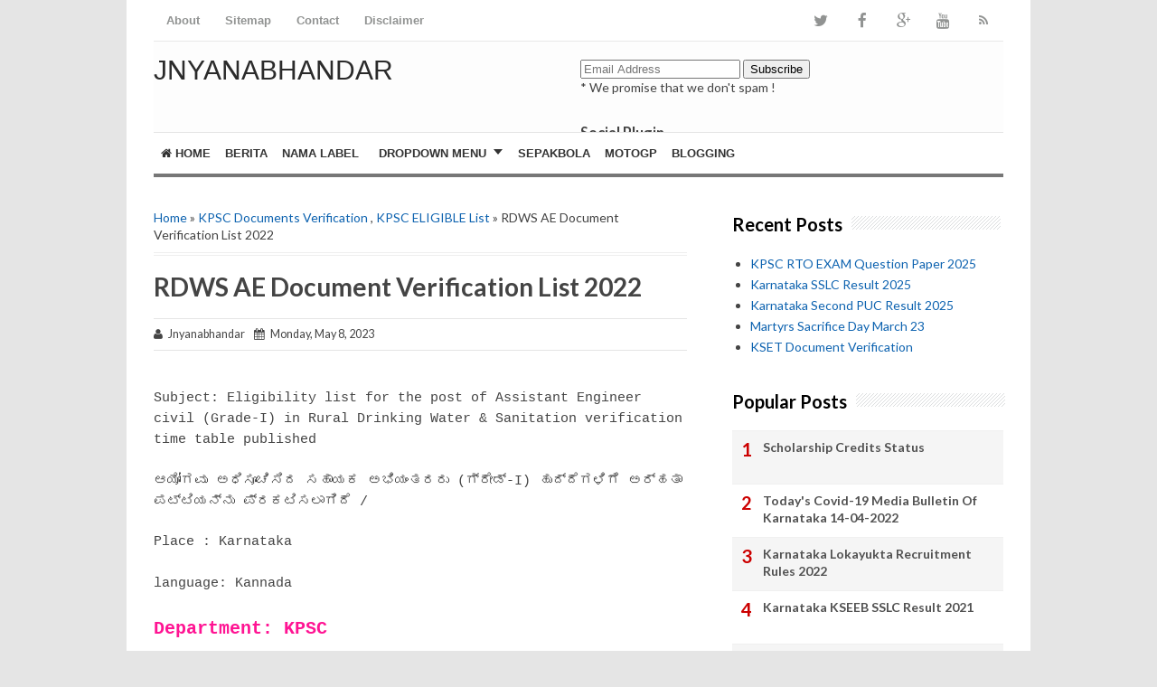

--- FILE ---
content_type: text/html; charset=UTF-8
request_url: https://www.jnyanabhandar.in/2023/05/sslc-june-2023-supplementary-exam.html
body_size: 26786
content:
<!DOCTYPE html>
<html class='v2' dir='ltr' xmlns='http://www.w3.org/1999/xhtml' xmlns:b='http://www.google.com/2005/gml/b' xmlns:data='http://www.google.com/2005/gml/data' xmlns:expr='http://www.google.com/2005/gml/expr'>
<head>
<link href='https://www.blogger.com/static/v1/widgets/335934321-css_bundle_v2.css' rel='stylesheet' type='text/css'/>
<meta content='width=device-width,initial-scale=1.0,minimum-scale=1.0,maximum-scale=1.0' name='viewport'/>
<meta content='text/html; charset=UTF-8' http-equiv='Content-Type'/>
<meta content='blogger' name='generator'/>
<link href='https://www.jnyanabhandar.in/favicon.ico' rel='icon' type='image/x-icon'/>
<link href='https://www.jnyanabhandar.in/2023/05/sslc-june-2023-supplementary-exam.html' rel='canonical'/>
<link rel="alternate" type="application/atom+xml" title="JNYANABHANDAR - Atom" href="https://www.jnyanabhandar.in/feeds/posts/default" />
<link rel="alternate" type="application/rss+xml" title="JNYANABHANDAR - RSS" href="https://www.jnyanabhandar.in/feeds/posts/default?alt=rss" />
<link rel="service.post" type="application/atom+xml" title="JNYANABHANDAR - Atom" href="https://www.blogger.com/feeds/9147205737193326192/posts/default" />

<link rel="alternate" type="application/atom+xml" title="JNYANABHANDAR - Atom" href="https://www.jnyanabhandar.in/feeds/8484691925787156576/comments/default" />
<!--Can't find substitution for tag [blog.ieCssRetrofitLinks]-->
<link href='https://blogger.googleusercontent.com/img/b/R29vZ2xl/AVvXsEgKN3000SwF_q31MR7Adopb07zzkxbAMyp-KMkaQFXqW86KF7Zyab3Fdf1JNdlwvsfcCfBDUH5t17OEhgU5RAxWpt-PbMLDeGOdTP386uK2SLDqUX1P9uiQUQqt9RI6rlhM6bKax2QoBTg/s1600/1683546959962.jpg' rel='image_src'/>
<meta content='https://www.jnyanabhandar.in/2023/05/sslc-june-2023-supplementary-exam.html' property='og:url'/>
<meta content='SSLC June 2023 Supplementary Exam Notification ' property='og:title'/>
<meta content='This website covers all the  educational news, government orders, teaching-learning materials, jobs, competitive exams notes, question papers and etc.' property='og:description'/>
<meta content='https://blogger.googleusercontent.com/img/b/R29vZ2xl/AVvXsEgKN3000SwF_q31MR7Adopb07zzkxbAMyp-KMkaQFXqW86KF7Zyab3Fdf1JNdlwvsfcCfBDUH5t17OEhgU5RAxWpt-PbMLDeGOdTP386uK2SLDqUX1P9uiQUQqt9RI6rlhM6bKax2QoBTg/w1200-h630-p-k-no-nu/1683546959962.jpg' property='og:image'/>
<!-- SEO Title Tag -->
<title>SSLC June 2023 Supplementary Exam Notification  | JNYANABHANDAR</title>
<!-- SEO Meta Tag -->
<meta content='SSLC June 2023 Supplementary Exam Notification ' name='keywords'/>
<meta content='Indonesia' name='geo.placename'/>
<meta content='Nama Anda' name='Author'/>
<meta content='JNYANABHANDAR' property='og:site_name'/>
<meta content='en_US' property='og:locale'/>
<meta content='en_GB' property='og:locale:alternate'/>
<meta content='id_ID' property='og:locale:alternate'/>
<!-- Twitter Card -->
<meta content='JNYANABHANDAR' name='twitter:site'/>
<meta content='SSLC June 2023 Supplementary Exam Notification ' name='twitter:title'/>
<meta content='https://blogger.googleusercontent.com/img/b/R29vZ2xl/AVvXsEgKN3000SwF_q31MR7Adopb07zzkxbAMyp-KMkaQFXqW86KF7Zyab3Fdf1JNdlwvsfcCfBDUH5t17OEhgU5RAxWpt-PbMLDeGOdTP386uK2SLDqUX1P9uiQUQqt9RI6rlhM6bKax2QoBTg/s1600/1683546959962.jpg' name='twitter:image:src'/>
<meta content='summary' name='twitter:card'/>
<meta content='@cbblogger' name='twitter:site'/>
<meta content='https://www.jnyanabhandar.in/' name='twitter:domain'/>
<meta content='https://www.jnyanabhandar.in/2023/05/sslc-june-2023-supplementary-exam.html' name='twitter:url'/>
<!-- [ Facebook Open Graph Meta Tag ] -->
<meta content='blog' property='og:type'/>
<meta content='https://blogger.googleusercontent.com/img/b/R29vZ2xl/AVvXsEgKN3000SwF_q31MR7Adopb07zzkxbAMyp-KMkaQFXqW86KF7Zyab3Fdf1JNdlwvsfcCfBDUH5t17OEhgU5RAxWpt-PbMLDeGOdTP386uK2SLDqUX1P9uiQUQqt9RI6rlhM6bKax2QoBTg/s1600/1683546959962.jpg' property='og:image'/>
<meta content='' property='og:description'/>
<meta content='JNYANABHANDAR' property='og:site_name'/>
<meta content='1802354336747914' property='fb:app_id'/>
<meta content='100016754588799' property='fb:admins'/>
<style type='text/css'>@font-face{font-family:'Lato';font-style:normal;font-weight:400;font-display:swap;src:url(//fonts.gstatic.com/s/lato/v25/S6uyw4BMUTPHjxAwXiWtFCfQ7A.woff2)format('woff2');unicode-range:U+0100-02BA,U+02BD-02C5,U+02C7-02CC,U+02CE-02D7,U+02DD-02FF,U+0304,U+0308,U+0329,U+1D00-1DBF,U+1E00-1E9F,U+1EF2-1EFF,U+2020,U+20A0-20AB,U+20AD-20C0,U+2113,U+2C60-2C7F,U+A720-A7FF;}@font-face{font-family:'Lato';font-style:normal;font-weight:400;font-display:swap;src:url(//fonts.gstatic.com/s/lato/v25/S6uyw4BMUTPHjx4wXiWtFCc.woff2)format('woff2');unicode-range:U+0000-00FF,U+0131,U+0152-0153,U+02BB-02BC,U+02C6,U+02DA,U+02DC,U+0304,U+0308,U+0329,U+2000-206F,U+20AC,U+2122,U+2191,U+2193,U+2212,U+2215,U+FEFF,U+FFFD;}@font-face{font-family:'Lato';font-style:normal;font-weight:700;font-display:swap;src:url(//fonts.gstatic.com/s/lato/v25/S6u9w4BMUTPHh6UVSwaPGQ3q5d0N7w.woff2)format('woff2');unicode-range:U+0100-02BA,U+02BD-02C5,U+02C7-02CC,U+02CE-02D7,U+02DD-02FF,U+0304,U+0308,U+0329,U+1D00-1DBF,U+1E00-1E9F,U+1EF2-1EFF,U+2020,U+20A0-20AB,U+20AD-20C0,U+2113,U+2C60-2C7F,U+A720-A7FF;}@font-face{font-family:'Lato';font-style:normal;font-weight:700;font-display:swap;src:url(//fonts.gstatic.com/s/lato/v25/S6u9w4BMUTPHh6UVSwiPGQ3q5d0.woff2)format('woff2');unicode-range:U+0000-00FF,U+0131,U+0152-0153,U+02BB-02BC,U+02C6,U+02DA,U+02DC,U+0304,U+0308,U+0329,U+2000-206F,U+20AC,U+2122,U+2191,U+2193,U+2212,U+2215,U+FEFF,U+FFFD;}@font-face{font-family:'Lora';font-style:normal;font-weight:700;font-display:swap;src:url(//fonts.gstatic.com/s/lora/v37/0QI6MX1D_JOuGQbT0gvTJPa787z5vBJMkq18ndeYxZ2JTg.woff2)format('woff2');unicode-range:U+0460-052F,U+1C80-1C8A,U+20B4,U+2DE0-2DFF,U+A640-A69F,U+FE2E-FE2F;}@font-face{font-family:'Lora';font-style:normal;font-weight:700;font-display:swap;src:url(//fonts.gstatic.com/s/lora/v37/0QI6MX1D_JOuGQbT0gvTJPa787z5vBJFkq18ndeYxZ2JTg.woff2)format('woff2');unicode-range:U+0301,U+0400-045F,U+0490-0491,U+04B0-04B1,U+2116;}@font-face{font-family:'Lora';font-style:normal;font-weight:700;font-display:swap;src:url(//fonts.gstatic.com/s/lora/v37/0QI6MX1D_JOuGQbT0gvTJPa787z5vBI9kq18ndeYxZ2JTg.woff2)format('woff2');unicode-range:U+0302-0303,U+0305,U+0307-0308,U+0310,U+0312,U+0315,U+031A,U+0326-0327,U+032C,U+032F-0330,U+0332-0333,U+0338,U+033A,U+0346,U+034D,U+0391-03A1,U+03A3-03A9,U+03B1-03C9,U+03D1,U+03D5-03D6,U+03F0-03F1,U+03F4-03F5,U+2016-2017,U+2034-2038,U+203C,U+2040,U+2043,U+2047,U+2050,U+2057,U+205F,U+2070-2071,U+2074-208E,U+2090-209C,U+20D0-20DC,U+20E1,U+20E5-20EF,U+2100-2112,U+2114-2115,U+2117-2121,U+2123-214F,U+2190,U+2192,U+2194-21AE,U+21B0-21E5,U+21F1-21F2,U+21F4-2211,U+2213-2214,U+2216-22FF,U+2308-230B,U+2310,U+2319,U+231C-2321,U+2336-237A,U+237C,U+2395,U+239B-23B7,U+23D0,U+23DC-23E1,U+2474-2475,U+25AF,U+25B3,U+25B7,U+25BD,U+25C1,U+25CA,U+25CC,U+25FB,U+266D-266F,U+27C0-27FF,U+2900-2AFF,U+2B0E-2B11,U+2B30-2B4C,U+2BFE,U+3030,U+FF5B,U+FF5D,U+1D400-1D7FF,U+1EE00-1EEFF;}@font-face{font-family:'Lora';font-style:normal;font-weight:700;font-display:swap;src:url(//fonts.gstatic.com/s/lora/v37/0QI6MX1D_JOuGQbT0gvTJPa787z5vBIvkq18ndeYxZ2JTg.woff2)format('woff2');unicode-range:U+0001-000C,U+000E-001F,U+007F-009F,U+20DD-20E0,U+20E2-20E4,U+2150-218F,U+2190,U+2192,U+2194-2199,U+21AF,U+21E6-21F0,U+21F3,U+2218-2219,U+2299,U+22C4-22C6,U+2300-243F,U+2440-244A,U+2460-24FF,U+25A0-27BF,U+2800-28FF,U+2921-2922,U+2981,U+29BF,U+29EB,U+2B00-2BFF,U+4DC0-4DFF,U+FFF9-FFFB,U+10140-1018E,U+10190-1019C,U+101A0,U+101D0-101FD,U+102E0-102FB,U+10E60-10E7E,U+1D2C0-1D2D3,U+1D2E0-1D37F,U+1F000-1F0FF,U+1F100-1F1AD,U+1F1E6-1F1FF,U+1F30D-1F30F,U+1F315,U+1F31C,U+1F31E,U+1F320-1F32C,U+1F336,U+1F378,U+1F37D,U+1F382,U+1F393-1F39F,U+1F3A7-1F3A8,U+1F3AC-1F3AF,U+1F3C2,U+1F3C4-1F3C6,U+1F3CA-1F3CE,U+1F3D4-1F3E0,U+1F3ED,U+1F3F1-1F3F3,U+1F3F5-1F3F7,U+1F408,U+1F415,U+1F41F,U+1F426,U+1F43F,U+1F441-1F442,U+1F444,U+1F446-1F449,U+1F44C-1F44E,U+1F453,U+1F46A,U+1F47D,U+1F4A3,U+1F4B0,U+1F4B3,U+1F4B9,U+1F4BB,U+1F4BF,U+1F4C8-1F4CB,U+1F4D6,U+1F4DA,U+1F4DF,U+1F4E3-1F4E6,U+1F4EA-1F4ED,U+1F4F7,U+1F4F9-1F4FB,U+1F4FD-1F4FE,U+1F503,U+1F507-1F50B,U+1F50D,U+1F512-1F513,U+1F53E-1F54A,U+1F54F-1F5FA,U+1F610,U+1F650-1F67F,U+1F687,U+1F68D,U+1F691,U+1F694,U+1F698,U+1F6AD,U+1F6B2,U+1F6B9-1F6BA,U+1F6BC,U+1F6C6-1F6CF,U+1F6D3-1F6D7,U+1F6E0-1F6EA,U+1F6F0-1F6F3,U+1F6F7-1F6FC,U+1F700-1F7FF,U+1F800-1F80B,U+1F810-1F847,U+1F850-1F859,U+1F860-1F887,U+1F890-1F8AD,U+1F8B0-1F8BB,U+1F8C0-1F8C1,U+1F900-1F90B,U+1F93B,U+1F946,U+1F984,U+1F996,U+1F9E9,U+1FA00-1FA6F,U+1FA70-1FA7C,U+1FA80-1FA89,U+1FA8F-1FAC6,U+1FACE-1FADC,U+1FADF-1FAE9,U+1FAF0-1FAF8,U+1FB00-1FBFF;}@font-face{font-family:'Lora';font-style:normal;font-weight:700;font-display:swap;src:url(//fonts.gstatic.com/s/lora/v37/0QI6MX1D_JOuGQbT0gvTJPa787z5vBJOkq18ndeYxZ2JTg.woff2)format('woff2');unicode-range:U+0102-0103,U+0110-0111,U+0128-0129,U+0168-0169,U+01A0-01A1,U+01AF-01B0,U+0300-0301,U+0303-0304,U+0308-0309,U+0323,U+0329,U+1EA0-1EF9,U+20AB;}@font-face{font-family:'Lora';font-style:normal;font-weight:700;font-display:swap;src:url(//fonts.gstatic.com/s/lora/v37/0QI6MX1D_JOuGQbT0gvTJPa787z5vBJPkq18ndeYxZ2JTg.woff2)format('woff2');unicode-range:U+0100-02BA,U+02BD-02C5,U+02C7-02CC,U+02CE-02D7,U+02DD-02FF,U+0304,U+0308,U+0329,U+1D00-1DBF,U+1E00-1E9F,U+1EF2-1EFF,U+2020,U+20A0-20AB,U+20AD-20C0,U+2113,U+2C60-2C7F,U+A720-A7FF;}@font-face{font-family:'Lora';font-style:normal;font-weight:700;font-display:swap;src:url(//fonts.gstatic.com/s/lora/v37/0QI6MX1D_JOuGQbT0gvTJPa787z5vBJBkq18ndeYxZ0.woff2)format('woff2');unicode-range:U+0000-00FF,U+0131,U+0152-0153,U+02BB-02BC,U+02C6,U+02DA,U+02DC,U+0304,U+0308,U+0329,U+2000-206F,U+20AC,U+2122,U+2191,U+2193,U+2212,U+2215,U+FEFF,U+FFFD;}@font-face{font-family:'Montserrat';font-style:normal;font-weight:700;font-display:swap;src:url(//fonts.gstatic.com/s/montserrat/v31/JTUHjIg1_i6t8kCHKm4532VJOt5-QNFgpCuM73w0aXp-p7K4KLjztg.woff2)format('woff2');unicode-range:U+0460-052F,U+1C80-1C8A,U+20B4,U+2DE0-2DFF,U+A640-A69F,U+FE2E-FE2F;}@font-face{font-family:'Montserrat';font-style:normal;font-weight:700;font-display:swap;src:url(//fonts.gstatic.com/s/montserrat/v31/JTUHjIg1_i6t8kCHKm4532VJOt5-QNFgpCuM73w9aXp-p7K4KLjztg.woff2)format('woff2');unicode-range:U+0301,U+0400-045F,U+0490-0491,U+04B0-04B1,U+2116;}@font-face{font-family:'Montserrat';font-style:normal;font-weight:700;font-display:swap;src:url(//fonts.gstatic.com/s/montserrat/v31/JTUHjIg1_i6t8kCHKm4532VJOt5-QNFgpCuM73w2aXp-p7K4KLjztg.woff2)format('woff2');unicode-range:U+0102-0103,U+0110-0111,U+0128-0129,U+0168-0169,U+01A0-01A1,U+01AF-01B0,U+0300-0301,U+0303-0304,U+0308-0309,U+0323,U+0329,U+1EA0-1EF9,U+20AB;}@font-face{font-family:'Montserrat';font-style:normal;font-weight:700;font-display:swap;src:url(//fonts.gstatic.com/s/montserrat/v31/JTUHjIg1_i6t8kCHKm4532VJOt5-QNFgpCuM73w3aXp-p7K4KLjztg.woff2)format('woff2');unicode-range:U+0100-02BA,U+02BD-02C5,U+02C7-02CC,U+02CE-02D7,U+02DD-02FF,U+0304,U+0308,U+0329,U+1D00-1DBF,U+1E00-1E9F,U+1EF2-1EFF,U+2020,U+20A0-20AB,U+20AD-20C0,U+2113,U+2C60-2C7F,U+A720-A7FF;}@font-face{font-family:'Montserrat';font-style:normal;font-weight:700;font-display:swap;src:url(//fonts.gstatic.com/s/montserrat/v31/JTUHjIg1_i6t8kCHKm4532VJOt5-QNFgpCuM73w5aXp-p7K4KLg.woff2)format('woff2');unicode-range:U+0000-00FF,U+0131,U+0152-0153,U+02BB-02BC,U+02C6,U+02DA,U+02DC,U+0304,U+0308,U+0329,U+2000-206F,U+20AC,U+2122,U+2191,U+2193,U+2212,U+2215,U+FEFF,U+FFFD;}@font-face{font-family:'Roboto';font-style:normal;font-weight:700;font-stretch:100%;font-display:swap;src:url(//fonts.gstatic.com/s/roboto/v50/KFOMCnqEu92Fr1ME7kSn66aGLdTylUAMQXC89YmC2DPNWuYjalmZiAr0klQmz24O0g.woff2)format('woff2');unicode-range:U+0460-052F,U+1C80-1C8A,U+20B4,U+2DE0-2DFF,U+A640-A69F,U+FE2E-FE2F;}@font-face{font-family:'Roboto';font-style:normal;font-weight:700;font-stretch:100%;font-display:swap;src:url(//fonts.gstatic.com/s/roboto/v50/KFOMCnqEu92Fr1ME7kSn66aGLdTylUAMQXC89YmC2DPNWuYjalmQiAr0klQmz24O0g.woff2)format('woff2');unicode-range:U+0301,U+0400-045F,U+0490-0491,U+04B0-04B1,U+2116;}@font-face{font-family:'Roboto';font-style:normal;font-weight:700;font-stretch:100%;font-display:swap;src:url(//fonts.gstatic.com/s/roboto/v50/KFOMCnqEu92Fr1ME7kSn66aGLdTylUAMQXC89YmC2DPNWuYjalmYiAr0klQmz24O0g.woff2)format('woff2');unicode-range:U+1F00-1FFF;}@font-face{font-family:'Roboto';font-style:normal;font-weight:700;font-stretch:100%;font-display:swap;src:url(//fonts.gstatic.com/s/roboto/v50/KFOMCnqEu92Fr1ME7kSn66aGLdTylUAMQXC89YmC2DPNWuYjalmXiAr0klQmz24O0g.woff2)format('woff2');unicode-range:U+0370-0377,U+037A-037F,U+0384-038A,U+038C,U+038E-03A1,U+03A3-03FF;}@font-face{font-family:'Roboto';font-style:normal;font-weight:700;font-stretch:100%;font-display:swap;src:url(//fonts.gstatic.com/s/roboto/v50/KFOMCnqEu92Fr1ME7kSn66aGLdTylUAMQXC89YmC2DPNWuYjalnoiAr0klQmz24O0g.woff2)format('woff2');unicode-range:U+0302-0303,U+0305,U+0307-0308,U+0310,U+0312,U+0315,U+031A,U+0326-0327,U+032C,U+032F-0330,U+0332-0333,U+0338,U+033A,U+0346,U+034D,U+0391-03A1,U+03A3-03A9,U+03B1-03C9,U+03D1,U+03D5-03D6,U+03F0-03F1,U+03F4-03F5,U+2016-2017,U+2034-2038,U+203C,U+2040,U+2043,U+2047,U+2050,U+2057,U+205F,U+2070-2071,U+2074-208E,U+2090-209C,U+20D0-20DC,U+20E1,U+20E5-20EF,U+2100-2112,U+2114-2115,U+2117-2121,U+2123-214F,U+2190,U+2192,U+2194-21AE,U+21B0-21E5,U+21F1-21F2,U+21F4-2211,U+2213-2214,U+2216-22FF,U+2308-230B,U+2310,U+2319,U+231C-2321,U+2336-237A,U+237C,U+2395,U+239B-23B7,U+23D0,U+23DC-23E1,U+2474-2475,U+25AF,U+25B3,U+25B7,U+25BD,U+25C1,U+25CA,U+25CC,U+25FB,U+266D-266F,U+27C0-27FF,U+2900-2AFF,U+2B0E-2B11,U+2B30-2B4C,U+2BFE,U+3030,U+FF5B,U+FF5D,U+1D400-1D7FF,U+1EE00-1EEFF;}@font-face{font-family:'Roboto';font-style:normal;font-weight:700;font-stretch:100%;font-display:swap;src:url(//fonts.gstatic.com/s/roboto/v50/KFOMCnqEu92Fr1ME7kSn66aGLdTylUAMQXC89YmC2DPNWuYjaln6iAr0klQmz24O0g.woff2)format('woff2');unicode-range:U+0001-000C,U+000E-001F,U+007F-009F,U+20DD-20E0,U+20E2-20E4,U+2150-218F,U+2190,U+2192,U+2194-2199,U+21AF,U+21E6-21F0,U+21F3,U+2218-2219,U+2299,U+22C4-22C6,U+2300-243F,U+2440-244A,U+2460-24FF,U+25A0-27BF,U+2800-28FF,U+2921-2922,U+2981,U+29BF,U+29EB,U+2B00-2BFF,U+4DC0-4DFF,U+FFF9-FFFB,U+10140-1018E,U+10190-1019C,U+101A0,U+101D0-101FD,U+102E0-102FB,U+10E60-10E7E,U+1D2C0-1D2D3,U+1D2E0-1D37F,U+1F000-1F0FF,U+1F100-1F1AD,U+1F1E6-1F1FF,U+1F30D-1F30F,U+1F315,U+1F31C,U+1F31E,U+1F320-1F32C,U+1F336,U+1F378,U+1F37D,U+1F382,U+1F393-1F39F,U+1F3A7-1F3A8,U+1F3AC-1F3AF,U+1F3C2,U+1F3C4-1F3C6,U+1F3CA-1F3CE,U+1F3D4-1F3E0,U+1F3ED,U+1F3F1-1F3F3,U+1F3F5-1F3F7,U+1F408,U+1F415,U+1F41F,U+1F426,U+1F43F,U+1F441-1F442,U+1F444,U+1F446-1F449,U+1F44C-1F44E,U+1F453,U+1F46A,U+1F47D,U+1F4A3,U+1F4B0,U+1F4B3,U+1F4B9,U+1F4BB,U+1F4BF,U+1F4C8-1F4CB,U+1F4D6,U+1F4DA,U+1F4DF,U+1F4E3-1F4E6,U+1F4EA-1F4ED,U+1F4F7,U+1F4F9-1F4FB,U+1F4FD-1F4FE,U+1F503,U+1F507-1F50B,U+1F50D,U+1F512-1F513,U+1F53E-1F54A,U+1F54F-1F5FA,U+1F610,U+1F650-1F67F,U+1F687,U+1F68D,U+1F691,U+1F694,U+1F698,U+1F6AD,U+1F6B2,U+1F6B9-1F6BA,U+1F6BC,U+1F6C6-1F6CF,U+1F6D3-1F6D7,U+1F6E0-1F6EA,U+1F6F0-1F6F3,U+1F6F7-1F6FC,U+1F700-1F7FF,U+1F800-1F80B,U+1F810-1F847,U+1F850-1F859,U+1F860-1F887,U+1F890-1F8AD,U+1F8B0-1F8BB,U+1F8C0-1F8C1,U+1F900-1F90B,U+1F93B,U+1F946,U+1F984,U+1F996,U+1F9E9,U+1FA00-1FA6F,U+1FA70-1FA7C,U+1FA80-1FA89,U+1FA8F-1FAC6,U+1FACE-1FADC,U+1FADF-1FAE9,U+1FAF0-1FAF8,U+1FB00-1FBFF;}@font-face{font-family:'Roboto';font-style:normal;font-weight:700;font-stretch:100%;font-display:swap;src:url(//fonts.gstatic.com/s/roboto/v50/KFOMCnqEu92Fr1ME7kSn66aGLdTylUAMQXC89YmC2DPNWuYjalmbiAr0klQmz24O0g.woff2)format('woff2');unicode-range:U+0102-0103,U+0110-0111,U+0128-0129,U+0168-0169,U+01A0-01A1,U+01AF-01B0,U+0300-0301,U+0303-0304,U+0308-0309,U+0323,U+0329,U+1EA0-1EF9,U+20AB;}@font-face{font-family:'Roboto';font-style:normal;font-weight:700;font-stretch:100%;font-display:swap;src:url(//fonts.gstatic.com/s/roboto/v50/KFOMCnqEu92Fr1ME7kSn66aGLdTylUAMQXC89YmC2DPNWuYjalmaiAr0klQmz24O0g.woff2)format('woff2');unicode-range:U+0100-02BA,U+02BD-02C5,U+02C7-02CC,U+02CE-02D7,U+02DD-02FF,U+0304,U+0308,U+0329,U+1D00-1DBF,U+1E00-1E9F,U+1EF2-1EFF,U+2020,U+20A0-20AB,U+20AD-20C0,U+2113,U+2C60-2C7F,U+A720-A7FF;}@font-face{font-family:'Roboto';font-style:normal;font-weight:700;font-stretch:100%;font-display:swap;src:url(//fonts.gstatic.com/s/roboto/v50/KFOMCnqEu92Fr1ME7kSn66aGLdTylUAMQXC89YmC2DPNWuYjalmUiAr0klQmz24.woff2)format('woff2');unicode-range:U+0000-00FF,U+0131,U+0152-0153,U+02BB-02BC,U+02C6,U+02DA,U+02DC,U+0304,U+0308,U+0329,U+2000-206F,U+20AC,U+2122,U+2191,U+2193,U+2212,U+2215,U+FEFF,U+FFFD;}</style>
<style id='page-skin-1' type='text/css'><!--
/*
-----------------------------------------------
Blogger Template Style
Name:     Simple
Designer: Blogger
URL:      www.blogger.com
Edited by: CB Blogger
URL:      www.contohblog.com
----------------------------------------------- */
/* Variable definitions
====================
<Variable name="keycolor" description="Main Color" type="color" default="#66bbdd"/>
<Group description="Page Text" selector="body">
<Variable name="body.font" description="Font" type="font"
default="normal normal 12px Arial, Tahoma, Helvetica, FreeSans, sans-serif"/>
<Variable name="body.text.color" description="Text Color" type="color" default="#222222"/>
</Group>
<Group description="Backgrounds" selector=".body-fauxcolumns-outer">
<Variable name="body.background.color" description="Outer Background" type="color" default="#66bbdd"/>
<Variable name="content.background.color" description="Main Background" type="color" default="#ffffff"/>
<Variable name="header.background.color" description="Header Background" type="color" default="transparent"/>
</Group>
<Group description="Links" selector=".main-outer">
<Variable name="link.color" description="Link Color" type="color" default="#2288bb"/>
<Variable name="link.visited.color" description="Visited Color" type="color" default="#888888"/>
<Variable name="link.hover.color" description="Hover Color" type="color" default="#33aaff"/>
</Group>
<Group description="Blog Title" selector=".header h1">
<Variable name="header.font" description="Font" type="font"
default="normal normal 60px Arial, Tahoma, Helvetica, FreeSans, sans-serif"/>
<Variable name="header.text.color" description="Title Color" type="color" default="#3399bb" />
</Group>
<Group description="Blog Description" selector=".header .description">
<Variable name="description.text.color" description="Description Color" type="color"
default="#777777" />
</Group>
<Group description="Tabs Text" selector=".tabs-inner .widget li a">
<Variable name="tabs.font" description="Font" type="font"
default="normal normal 14px Arial, Tahoma, Helvetica, FreeSans, sans-serif"/>
<Variable name="tabs.text.color" description="Text Color" type="color" default="#999999"/>
<Variable name="tabs.selected.text.color" description="Selected Color" type="color" default="#000000"/>
</Group>
<Group description="Tabs Background" selector=".tabs-outer .PageList">
<Variable name="tabs.background.color" description="Background Color" type="color" default="#f5f5f5"/>
<Variable name="tabs.selected.background.color" description="Selected Color" type="color" default="#eeeeee"/>
</Group>
<Group description="Post Title" selector="h3.post-title, .comments h4">
<Variable name="post.title.font" description="Font" type="font"
default="normal normal 22px Arial, Tahoma, Helvetica, FreeSans, sans-serif"/>
</Group>
<Group description="Date Header" selector=".date-header">
<Variable name="date.header.color" description="Text Color" type="color"
default="#444444"/>
<Variable name="date.header.background.color" description="Background Color" type="color"
default="transparent"/>
<Variable name="date.header.font" description="Text Font" type="font"
default="normal bold 11px Arial, Tahoma, Helvetica, FreeSans, sans-serif"/>
<Variable name="date.header.padding" description="Date Header Padding" type="string" default="inherit"/>
<Variable name="date.header.letterspacing" description="Date Header Letter Spacing" type="string" default="inherit"/>
<Variable name="date.header.margin" description="Date Header Margin" type="string" default="inherit"/>
</Group>
<Group description="Post Footer" selector=".post-footer">
<Variable name="post.footer.text.color" description="Text Color" type="color" default="#666666"/>
<Variable name="post.footer.background.color" description="Background Color" type="color"
default="#f9f9f9"/>
<Variable name="post.footer.border.color" description="Shadow Color" type="color" default="#eeeeee"/>
</Group>
<Group description="Gadgets" selector="h2">
<Variable name="widget.title.font" description="Title Font" type="font"
default="normal bold 11px Arial, Tahoma, Helvetica, FreeSans, sans-serif"/>
<Variable name="widget.title.text.color" description="Title Color" type="color" default="#000000"/>
<Variable name="widget.alternate.text.color" description="Alternate Color" type="color" default="#999999"/>
</Group>
<Group description="Images" selector=".main-inner">
<Variable name="image.background.color" description="Background Color" type="color" default="#ffffff"/>
<Variable name="image.border.color" description="Border Color" type="color" default="#eeeeee"/>
<Variable name="image.text.color" description="Caption Text Color" type="color" default="#444444"/>
</Group>
<Group description="Accents" selector=".content-inner">
<Variable name="body.rule.color" description="Separator Line Color" type="color" default="#eeeeee"/>
<Variable name="tabs.border.color" description="Tabs Border Color" type="color" default="#ffffff"/>
</Group>
<Variable name="body.background" description="Body Background" type="background"
color="#ffffff" default="$(color) none repeat scroll top left"/>
<Variable name="body.background.override" description="Body Background Override" type="string" default=""/>
<Variable name="body.background.gradient.cap" description="Body Gradient Cap" type="url"
default="url(https://resources.blogblog.com/blogblog/data/1kt/simple/gradients_light.png)"/>
<Variable name="body.background.gradient.tile" description="Body Gradient Tile" type="url"
default="url(https://resources.blogblog.com/blogblog/data/1kt/simple/body_gradient_tile_light.png)"/>
<Variable name="content.background.color.selector" description="Content Background Color Selector" type="string" default=".content-inner"/>
<Variable name="content.padding" description="Content Padding" type="length" default="10px" min="0" max="100px"/>
<Variable name="content.padding.horizontal" description="Content Horizontal Padding" type="length" default="10px" min="0" max="100px"/>
<Variable name="content.shadow.spread" description="Content Shadow Spread" type="length" default="40px" min="0" max="100px"/>
<Variable name="content.shadow.spread.webkit" description="Content Shadow Spread (WebKit)" type="length" default="5px" min="0" max="100px"/>
<Variable name="content.shadow.spread.ie" description="Content Shadow Spread (IE)" type="length" default="10px" min="0" max="100px"/>
<Variable name="main.border.width" description="Main Border Width" type="length" default="0" min="0" max="10px"/>
<Variable name="header.background.gradient" description="Header Gradient" type="url" default="none"/>
<Variable name="header.shadow.offset.left" description="Header Shadow Offset Left" type="length" default="-1px" min="-50px" max="50px"/>
<Variable name="header.shadow.offset.top" description="Header Shadow Offset Top" type="length" default="-1px" min="-50px" max="50px"/>
<Variable name="header.shadow.spread" description="Header Shadow Spread" type="length" default="1px" min="0" max="100px"/>
<Variable name="header.padding" description="Header Padding" type="length" default="30px" min="0" max="100px"/>
<Variable name="header.border.size" description="Header Border Size" type="length" default="1px" min="0" max="10px"/>
<Variable name="header.bottom.border.size" description="Header Bottom Border Size" type="length" default="0" min="0" max="10px"/>
<Variable name="header.border.horizontalsize" description="Header Horizontal Border Size" type="length" default="0" min="0" max="10px"/>
<Variable name="description.text.size" description="Description Text Size" type="string" default="140%"/>
<Variable name="tabs.margin.top" description="Tabs Margin Top" type="length" default="0" min="0" max="100px"/>
<Variable name="tabs.margin.side" description="Tabs Side Margin" type="length" default="30px" min="0" max="100px"/>
<Variable name="tabs.background.gradient" description="Tabs Background Gradient" type="url"
default="url(https://resources.blogblog.com/blogblog/data/1kt/simple/gradients_light.png)"/>
<Variable name="tabs.border.width" description="Tabs Border Width" type="length" default="1px" min="0" max="10px"/>
<Variable name="tabs.bevel.border.width" description="Tabs Bevel Border Width" type="length" default="1px" min="0" max="10px"/>
<Variable name="post.margin.bottom" description="Post Bottom Margin" type="length" default="25px" min="0" max="100px"/>
<Variable name="image.border.small.size" description="Image Border Small Size" type="length" default="2px" min="0" max="10px"/>
<Variable name="image.border.large.size" description="Image Border Large Size" type="length" default="5px" min="0" max="10px"/>
<Variable name="page.width.selector" description="Page Width Selector" type="string" default=".region-inner"/>
<Variable name="page.width" description="Page Width" type="string" default="auto"/>
<Variable name="main.section.margin" description="Main Section Margin" type="length" default="15px" min="0" max="100px"/>
<Variable name="main.padding" description="Main Padding" type="length" default="15px" min="0" max="100px"/>
<Variable name="main.padding.top" description="Main Padding Top" type="length" default="30px" min="0" max="100px"/>
<Variable name="main.padding.bottom" description="Main Padding Bottom" type="length" default="30px" min="0" max="100px"/>
<Variable name="paging.background"
color="#ffffff"
description="Background of blog paging area" type="background"
default="transparent none no-repeat scroll top center"/>
<Variable name="footer.bevel" description="Bevel border length of footer" type="length" default="0" min="0" max="10px"/>
<Variable name="mobile.background.overlay" description="Mobile Background Overlay" type="string"
default="transparent none repeat scroll top left"/>
<Variable name="mobile.background.size" description="Mobile Background Size" type="string" default="auto"/>
<Variable name="mobile.button.color" description="Mobile Button Color" type="color" default="#ffffff" />
<Variable name="startSide" description="Side where text starts in blog language" type="automatic" default="left"/>
<Variable name="endSide" description="Side where text ends in blog language" type="automatic" default="right"/>
*/
body{font:normal normal 14px Lato;color:#444444;background:#ffffff none repeat scroll top left;padding:0 40px 40px}
html body .region-inner{min-width:0;max-width:100%;width:auto}
h2{font-size:22px}
a:link{text-decoration:none;color:#0e63b0}
a:visited{text-decoration:none;color:#0e63b0}
a:hover{text-decoration:underline;color:#b05b0e}
.body-fauxcolumn-outer .fauxcolumn-inner{background:transparent none repeat scroll top left;_background-image:none}
.body-fauxcolumn-outer .cap-top{position:absolute;z-index:1;height:400px;width:100%}
.body-fauxcolumn-outer .cap-top .cap-left{width:100%;background:transparent none repeat-x scroll top left;_background-image:none}
.content-outer{-moz-box-shadow:0 0 40px rgba(0,0,0,.15);-webkit-box-shadow:0 0 5px rgba(0,0,0,.15);-goog-ms-box-shadow:0 0 10px #333;box-shadow:0 0 40px rgba(0,0,0,.15);margin-bottom:1px}
.content-inner{padding:10px 10px}
.content-inner{background-color:#ffffff}
.header-outer{background:#fff}
body{font:normal normal 14px Lato;color:#444444;background:#e5e5e5;padding:0 40px 5px}
html body .region-inner{min-width:0;max-width:100%;width:auto}
h2{font-size:22px}
a:link{text-decoration:none;color:#0e63b0}
a:visited{text-decoration:none;color:#0e63b0}
a:hover{text-decoration:underline;color:#b05b0e}
.body-fauxcolumn-outer .fauxcolumn-inner{background:transparent none repeat scroll top left;_background-image:none}
.body-fauxcolumn-outer .cap-top{position:absolute;z-index:1;height:400px;width:100%}
.body-fauxcolumn-outer .cap-top .cap-left{width:100%;background:transparent none repeat-x scroll top left;_background-image:none}
.content-outer{margin-bottom:1px}
.content-inner{padding:10px 10px}
.content-inner{background-color:#ffffff}
#menutop{width:100%;max-width:940px;margin:0 auto;height:45px;background:#fff;border-bottom:1px solid #e9e9e9}
#menutop ul,#menutop li{margin:0;padding:0;list-style:none}
#menutop ul{height:45px}
#menutop li{float:left;display:inline;position:relative;font-family:Arial;font-size:13px;font-weight:700}
#menutop a{display:block;line-height:45px;padding:0 14px;text-decoration:none;color:#919392}
#menutop ul li:hover a{color:#666}
#menutop input{display:none;margin:0;padding:0;width:100%;height:45px;opacity:0;cursor:pointer}
#menutop label{font-family:Arial;font-size:30px;font-weight:400;display:none;width:35px;height:45px;line-height:45px;text-align:center}
#menutop label span{font-size:13px;position:absolute;left:35px}
#menutop ul li ul{height:auto;overflow:hidden;position:absolute;z-index:99;color:#919392}
#menutop ul li ul li a{color:#919392;height:45px;line-height:45px;background:#fff;width:100%}
#menutop ul.menux{visibility:hidden;opacity:0;height:auto;overflow:hidden;background:#fff;position:absolute;z-index:99;color:#919392;box-shadow:0 2px 3px rgba(0,0,0,0.1);top:10px;transition:all .3s ease-in-out}
#menutop li:hover > ul.menux{visibility:visible;opacity:1;top:45px}
#menutop a.dutt{padding:0 27px 0 14px}
#menutop a.dutt::after{content:"\f0d7";font-family:FontAwesome;margin:0 auto;width:10px;height:10px;line-height:45px;position:absolute;top:0;right:10px}
#menutop a.dutt:hover::after,#menutop ul li:hover a.dutt::after{content:"\f0d7";font-family:FontAwesome;margin:0 auto;width:10px;height:10px;line-height:45px;position:absolute;top:0;right:10px}
#menutop ul.menux li a{background:#fff;color:#616161;width:100px;border-bottom:1px solid #e5e5e5}
#menutop ul li ul li a:hover{background:#fcfcfc;color:#8493a0}
#menutop li.facebook{padding:0 5px}
#menutop li.facebook,#menutop li.twitter,#menutop li.youtube,#menutop li.googleplus,#menutop li.linkedin{background:#fff;text-align:center;color:#666;float:right;transition:all .2s ease-in-out}
#menutop li a.facebook:hover,#menutop li a.twitter:hover,#menutop li a.youtube:hover,#menutop li a.googleplus:hover,#menutop li a.rss:hover{color:#8493a0}
#menutop li.facebook .fa.fa-facebook,#menutop li.twitter .fa.fa-twitter,#menutop li.youtube .fa.fa-youtube,#menutop li.googleplus .fa.fa-google-plus,#menutop li.rss .fa.fa-rss{color:#919392;transition:all .2s ease-in-out}
#menutop li.facebook:hover,#menutop li.twitter:hover,#menutop li.youtube:hover,#menutop li.googleplus:hover,#menutop li.rss:hover{background:#fcfcfc;color:#8493a0}
#menutop li.facebook:hover .fa.fa-facebook,#menutop li.twitter:hover .fa.fa-twitter,#menutop li.youtube:hover .fa.fa-youtube,#menutop li.googleplus:hover .fa.fa-google-plus,#menutop li.rss:hover .fa.fa-rss{color:#8493a0}
#header-wrapper{height:85px;margin:0 auto;padding:5px 0 10px;overflow:hidden;max-width:940px;background:#fdfdfd}
#header1{float:left;width:300px;margin:0 auto;padding:10px 0 5px}
#header1 img,#header-inner img{width:auto;max-width:100%}
#header-inner h1,#header-inner img,#header1 h1,#header-inner h2,#header1 h2,#header-inner .title{font:normal normal 30px Oswald,Arial,Sans-Serif;margin:0;padding:0;color:#2b2b2b;text-transform:uppercase}
#header-inner h1 a,#header-inner .title a{color:#2b2b2b}
#header2{float:right;width:468px;margin:-15px 0 0;padding:0}
.Header .description{margin:0;padding:0;font-size:small;display:none}
#menu {background:#fff;color:#333;width:100%;max-width:940px;height:45px;border-top:1px solid #e5e5e5;border-bottom:4px solid #777;margin:0 auto;margin-left:30px}
#menu ul,#menu li{margin:0;padding:0;list-style:none}
#menu ul{height:45px}
#menu li{float:left;display:inline;position:relative;font:bold 13px Arial;text-transform:uppercase}
#menu li:first-child{border-left:none}
#menu a{display:block;line-height:45px;padding:0 8px;text-decoration:none;color:#333}
#menu li:hover > a,#menu li a:hover{background:#c00;color:#fdfdfd}
#menu input{display:none;margin:0;padding:0;width:80px;height:45px;opacity:0;cursor:pointer}
#menu label{font:bold 30px Arial;display:none;width:45px;height:36px;line-height:36px;text-align:center}
#menu label span{font-size:13px;position:absolute;left:10px;width:100px}
#menu ul.menus{height:auto;overflow:hidden;width:180px;background:#fdfdfd;position:absolute;z-index:99;display:none;border:0}
#menu ul.menus li{display:block;width:100%;font:12px Arial;text-transform:none;border-bottom:1px solid #e5e5e5}
#menu li:hover ul.menus{display:block}
#menu a.home{background:#fff}
#menu a.prett{padding:0 27px 0 14px}
#menu a.prett::after{content:"";width:0;height:0;border-width:6px 5px;border-style:solid;border-color:#333 transparent transparent;position:absolute;top:18px;right:9px}
#menu ul.menus a:hover{background:#c00;color:#fdfdfd}
@media screen and (max-width:910px) {
#menutop{position:relative;border:none;border-bottom:1px solid #e5e5e5;width:90%}
#menutop li:hover > ul.menux{display:block}
#menutop ul{border:none;border-bottom:1px solid #e6e6e6;background:#fff;position:absolute;top:100%;right:0;left:0;z-index:3;height:auto;display:none}
#menutop ul.menux{width:100%;position:static;border:none}
#menutop li{display:block;float:none;width:auto;text-align:left}
#menutop li a{color:#666}
#menutop li a:hover{background:#f1f1f1;color:#f9f9f9}
#menutop li:hover{background:#8493a0;color:#fff}
#menutop a.dutt{font-weight:700}
#menutop li:hover > a.dutt,#menutop a.dutt:hover{background:#b1b1b1;color:#fff}
#menutop input,#menutop label{display:inline-block;position:absolute;right:0;top:0}
#menutop input:after,#menutop label:after{content:"\f0c9";font-family:FontAwesome;font-style:normal;font-weight:400;text-decoration:none;font-size:30px;color:#666;display:inline-block;position:absolute;right:15px;top:25%;line-height:30px}
#menutop input{z-index:4}
#menutop input:checked + label{color:#fff;font-weight:700}
#menutop input:checked ~ ul{display:block}
#menutop ul li ul li a{width:100%;color:#666}
#menutop ul li ul li a:hover{background:#8493a0;color:#fff}
#menutop ul.menux a{background:#fff;color:#666}
#menutop ul.menux a:hover{background:#8493a0;color:#fff}
#menutop ul.menux li{background:#fff;color:#666}
#menutop ul.menux li:hover{background:#8493a0;color:#fff}
#menutop ul.menux li a{background:#fff;color:#666}
#menutop ul.menux li a:hover{background:#f1f1f1;color:#8493a0}
}
@media screen and (max-width:910px) {
#header-wrapper{height:auto}
#header{margin:0;padding:15px;overflow:hidden}
#header1{float:none;width:100%;margin:0 0 15px;padding:0;text-align:center}
#header2{float:none;width:100%;margin:0;padding:0 5px;text-align:center}
#header-inner img{max-width:100%;width:auto;margin:0 auto;padding:0;text-align:center}
#header2 img{width:95%;margin:0;padding:0;text-align:center}
}
@media screen and (max-width:500px) {
#header2 img{float:none;width:90%;margin:0;padding:0;text-align:center}
#header2 {margin: -15px 0 0 0;padding: 0 5px;}
#header-inner img {padding: 10px 0 0 0;}
}
@media screen and (max-width:384px) {
#header-wrapper{margin:0;padding:10px 10px 5px;overflow:hidden}
}
@media screen and (max-width:800px) {
#menu {position:relative;width:90%;margin:0 auto;margin-bottom:20px;border-top:1px solid #e5e5e5;border-bottom:1px solid #e5e5e5}
#menu ul{background:#fdfdfd;position:absolute;top:100%;right:0;left:0;z-index:3;height:auto;display:none}
#menu ul.menus{width:100%;position:static;padding-left:20px;border-bottom:1px solid #e5e5e5}
#menu li{display:block;float:none;width:auto;border-bottom:1px solid #e5e5e5}
#menu input,#menu label{position:absolute;top:0;left:0;display:block}
#menu input{z-index:4}
#menu input:checked + label{color:#222}
#menu input:checked ~ ul{display:block}
}
@media screen and (max-width:600px) {
#menu{width:90%}
}
.main-outer{border-top:0 solid #ffffff}
.fauxcolumn-left-outer .fauxcolumn-inner{border-right:1px solid #ffffff}
.fauxcolumn-right-outer .fauxcolumn-inner{border-left:1px solid #ffffff}
div.widget > h2,div.widget h2.title{margin:10px 0 1em;font:normal bold 20px Lato;color:#000000}
.widget .zippy{color:#919191;text-shadow:2px 2px 1px rgba(0,0,0,.1)}
.widget .popular-posts ul{list-style:none}
h2.date-header{font:normal bold 11px Arial, Tahoma, Helvetica, FreeSans, sans-serif}
.date-header span{background-color:rgba(0, 0, 0, 0);color:#444444;padding:inherit;letter-spacing:inherit;margin:inherit}
.main-inner{padding-top:30px;padding-bottom:10px}
.main-inner .column-center-inner{padding:0 15px}
.main-inner .column-center-inner .section{margin:0 15px}
.post{margin:0 0 25px}
h3.post-title{font:normal bold 22px Montserrat;margin:.75em 0 0}
.comments h4{font:normal bold 22px Montserrat;margin:.75em 0 0;font-size:16px}
.post-body{font-size:110%;line-height:1.4;position:relative;word-wrap:break-word;overflow:hidden}
.post-body img,.post-body .tr-caption-container,.Profile img,.Image img,.BlogList .item-thumbnail img{padding:2px;background:#ffffff;border:1px solid #ffffff}
.post-body img,.post-body .tr-caption-container{padding:0;width:auto;max-width:100%;height:auto}
.post-body .tr-caption-container{color:#919191}
.post-body .tr-caption-container img{padding:0;background:transparent;border:none;-moz-box-shadow:0 0 0 rgba(0,0,0,.1);-webkit-box-shadow:0 0 0 rgba(0,0,0,.1);box-shadow:0 0 0 rgba(0,0,0,.1)}
.post-header{margin:15px 0 1.5em;line-height:1.6;font-size:90%;border-bottom:1px solid #e5e5e5;border-top:1px solid #e5e5e5;padding:7px 0}
.post-footer{margin:20px -2px 0;padding:5px 10px;color:#535353;background-color:#f6f6f6;border-bottom:1px solid #ebebeb;line-height:1.6;font-size:90%}
#comments .comment-author{padding-top:1.5em;border-top:1px solid #ffffff;background-position:0 1.5em}
#comments .comment-author:first-child{padding-top:0;border-top:none}
.avatar-image-container{margin:.2em 0 0}
#comments .avatar-image-container img{border:1px solid #ffffff}
.comments .comments-content .icon.blog-author{background-repeat:no-repeat;background-image:url([data-uri])}
.comments .comments-content .loadmore a{border-top:1px solid #919191;border-bottom:1px solid #919191}
.comments .comment-thread.inline-thread{background-color:#f6f6f6}
.comments .continue{border-top:2px solid #919191}
.section-columns td.columns-cell{border-startside:1px solid #ffffff}
.blog-pager{background:transparent none no-repeat scroll top center}
.blog-pager-older-link,.home-link,.blog-pager-newer-link{background-color:#ffffff;padding:5px}
.footer-outer{padding:15px;background:#2b2b2b;margin:10px 0 0;color:#fafafc}
body.mobile{background-size:auto}
.mobile .body-fauxcolumn-outer{background:transparent none repeat scroll top left}
.mobile .body-fauxcolumn-outer .cap-top{background-size:100% auto}
.mobile .content-outer{-webkit-box-shadow:0 0 3px rgba(0,0,0,.15);box-shadow:0 0 3px rgba(0,0,0,.15)}
.mobile .tabs-inner .widget ul{margin-left:0;margin-right:0}
.mobile .post{margin:0}
.mobile .main-inner .column-center-inner .section{margin:0}
.mobile .date-header span{padding:.1em 10px;margin:0 -10px}
.mobile h3.post-title{margin:0}
.mobile .blog-pager{background:transparent none no-repeat scroll top center}
.mobile .footer-outer{border-top:none}
.mobile .main-inner,.mobile .footer-inner{background-color:#ffffff}
.mobile-index-contents{color:#444444}
.mobile-link-button{background-color:#0e63b0}
.mobile-link-button a:link,.mobile-link-button a:visited{color:#ffffff}
.mobile .tabs-inner .section:first-child{border-top:none}
.mobile .tabs-inner .PageList .widget-content{background-color:#ffffff;color:#000000;border-top:1px solid #ffffff;border-bottom:1px solid #ffffff}
.mobile .tabs-inner .PageList .widget-content .pagelist-arrow{border-startside:1px solid #ffffff}
.widget ul{padding:0;margin:0;line-height:1.2}
.content-inner{padding:0}
.header-inner .Header .titlewrapper{padding:20px 30px 0}
.Header .description{font-size:110%}
.content-outer{-moz-box-shadow:none;-webkit-box-shadow:none;-goog-ms-box-shadow:none;margin-bottom:0;box-shadow:none}
.main-inner .column-right-inner{padding:0 15px 0 5px}
.breadcrumbs{padding:5px 5px 10px 0;margin:0 0 15px;font-size:100%;line-height:1.4em;border-bottom:4px double #eee}
.label-size{margin:0 5px 5px 0;padding:5px;text-transform:uppercase;border:solid 1px #C6C6C6;border-radius:3px;float:left;text-decoration:none;font-size:12px;color:#666}
.label-size:hover{border:1px solid #6BB5FF;text-decoration:none;-moz-transition:all .5s ease-out;-o-transition:all .5s ease-out;-webkit-transition:all .5s ease-out;-ms-transition:all .5s ease-out;transition:all .5s ease-out;-moz-transform:rotate(7deg);-o-transform:rotate(7deg);-webkit-transform:rotate(7deg);-ms-transform:rotate(7deg);transform:rotate(7deg);filter:progid:DXImageTransform.Microsoft.Matrix(M11=0.9961946980917455,M12=-0.08715574274765817,M21=0.08715574274765817,M22=0.9961946980917455,sizingMethod=&#39;auto expand&#39;);zoom:1}
.label-size a{text-transform:uppercase;float:left;text-decoration:none}
.label-size a:hover{text-decoration:none}
#PopularPosts1 ul{list-style-type:none;margin:0;padding:0}
#PopularPosts1 ul li{padding:8px 0 11px!important;margin:0;list-style:none;line-height:normal}
#PopularPosts1 a:link,#PopularPosts1 a:visited,#PopularPosts1 a:active{font-size:14px;color:#515151!important;display:block;font-weight:700;padding:0!important;margin:0!important;line-height:1.4em}
#PopularPosts1 a:hover{color:#B80103!important;text-decoration:none}
.popular-posts ul{padding-left:0;counter-reset:trackit}
.popular-posts ul li{border-bottom:1px solid #f0f0f0;list-style:none outside none!important;margin-left:0!important;overflow:hidden;padding:10px 0!important;transition:all .25s linear 0;counter-increment:trackit}
.PopularPosts ul li:before{content:counters(trackit,".");padding:0 .1em 15px 10px;font-size:20px;font-weight:700;color:#c00;float:left;margin-right:10px}
.PopularPosts li:first-child{border-top:1px solid #f0f0f0}
.PopularPosts li:nth-child(odd){background:#f5f5f5}
.PopularPosts .item-thumbnail,.PopularPosts .item-snippet{display:none!important}
.PopularPosts a,.PopularPosts a:hover{color:#959595;font-size:.9rem}
#PopularPosts1 li{padding-right:1em!important;padding-left:1em!important}
.widget.PopularPosts{padding:1.2em 0!important}
.sidebar .widget{margin:0}
.sidebar h2:after{content:"";display:inline-block;position:absolute;height:15px;top:0;margin:3px 0 12px 10px;width:55%;background:url(https://blogger.googleusercontent.com/img/b/R29vZ2xl/AVvXsEiDo9vb4Nf3KYc__U4T0e4Km2J6ZF77slck5WsizxXdfY8jCJMiIWdjRgOUFHUvS7H3OhXTrCyGCzLa0GR-mflcr73-vcsCZOHE6rgh8wQfivUnK4f19yFeOjBzIJwRP4_0SS8Dhh3gtaIK/s1600/repeat-bg.png)repeat}
.date-header,.quickedit,.post-footer{display:none}
#footer-wrapper{width:100%}
#footer-wrapper .left{float:left;width:30%}
#footer-wrapper .center{float:left;width:30%}
#footer-wrapper .right{float:right;width:30%}
#footer-wrapper{background:#2b2b2b;overflow:hidden;margin:0 auto;padding:5px 0;color:#fafafa}
#footer-wrapper .left{float:left;width:30%}
#footer-wrapper .center{float:left;width:30%}
#footer-wrapper .right{float:right;width:30%}
#footer-wrapper .left .widget,#footer-wrapper .center .widget,#footer-wrapper .right .widget{margin:5px 0;clear:both}
#footer-wrapper h2{margin:0 0 10px;padding:0 0 5px;text-transform:uppercase:none;position:relative;color:#fdfdfd}
#footer-wrapper ul,#footer-wrapper ol{list-style:none;margin:0;padding:0}
#footer-wrapper li{margin:5px 0;padding:0}
#footer-wrapper a{color:#fafafa}
#footer-wrapper a:hover{color:#c00}
@media screen and (max-width:603px) {
#footer-wrapper .left{float:none;width:100%}
#footer-wrapper .center{float:none;width:100%}
#footer-wrapper .right{float:none;width:100%}
#footer-wrapper .left .widget,#footer-wrapper .center .widget{margin:0 0 15px;clear:both}
}
.copyright{text-align:center;width:100%;margin:0 auto;background:#294969;padding:15px 0;color:#eee}
.copyright a{color:#eee}
.copyright a:hover{color:#ff6}
.sidebar .widget ul{padding:0;margin:10px 20px;line-height:1.2}
blockquote{background:#fafafc;padding:10px;margin:5px 15px}

--></style>
<style id='template-skin-1' type='text/css'><!--
body {
min-width: 1000px;
}
.content-outer, .content-fauxcolumn-outer, .region-inner {
min-width: 1000px;
max-width: 1000px;
_width: 1000px;
}
.main-inner .columns {
padding-left: 0px;
padding-right: 350px;
}
.main-inner .fauxcolumn-center-outer {
left: 0px;
right: 350px;
/* IE6 does not respect left and right together */
_width: expression(this.parentNode.offsetWidth -
parseInt("0px") -
parseInt("350px") + 'px');
}
.main-inner .fauxcolumn-left-outer {
width: 0px;
}
.main-inner .fauxcolumn-right-outer {
width: 350px;
}
.main-inner .column-left-outer {
width: 0px;
right: 100%;
margin-left: -0px;
}
.main-inner .column-right-outer {
width: 350px;
margin-right: -350px;
}
#layout {
min-width: 0;
}
#layout .content-outer {
min-width: 0;
width: 800px;
}
#layout .region-inner {
min-width: 0;
width: auto;
}
body#layout div.add_widget {
padding: 8px;
}
body#layout div.add_widget a {
margin-left: 32px;
}
body#layout ul li,body#layout #menutop {display:none}
body#layout #header-wrapper{width:100%;padding:0;height:auto;margin-top:0}
body#layout #header1{float:left;width:30%;}
body#layout #header2{float:right;width:55%;}
body#layout #footer-wrapper .left,body#layout #footer-wrapper .center,body#layout #footer-wrapper .right {width: 27%;float: left;}
--></style>
<style type='text/css'> 
@media screen and (max-width:1024px){ 
body,.content-outer, .content-fauxcolumn-outer, .region-inner {width:100%!important;min-width:100%!important;padding:0!important} 
body .navbar {height: 0!important;} 
.footer-inner {padding: 30px 0px!important;} 
} 
@media screen and (max-width: 910px){
#header2 img {width: 95%;margin: 0;padding: 0;text-align: center;}
}
@media screen and (max-width: 603px){ 
.main-inner .columns {padding-right: 0!important;} 
.main-inner .column-right-outer {width: 100%!important;margin-right: 0!important;} 
}
@media screen and (max-width:800px){ 
.sidebar .widget,.sidebar .widget img {width:100%}
#menu {width: 95%;}
.main-inner .columns {padding-left: 0px;padding-right: 300px;}
.main-inner .fauxcolumn-right-outer {width: 300px;}
.main-inner .column-center-inner {padding: 0;}
.main-inner .column-right-outer {width: 300px;margin-right: -300px;}
.main-inner .column-right-outer {width: 300px;margin-right: -300px;}
.main-inner .columns {padding-left: 0px;padding-right: 300px;}
}
@media screen and (max-width:400px){ 
.sidebar {margin:10px 0 5px}
h1.post-title {font:bold 20px Roboto,Arial,sans-serif}
.main-inner .column-center-inner {width: 90%;margin: 0;padding: 0 0 0 10px;}
.post-body img {width: 100%;float: left;margin-bottom: 10px;}
}
</style>
<style>
a img {border: none;position: relative;max-width: 100%;height: auto;}
.halaman{padding:5px 0;background:#fff;margin:10px 0 0;border-top:1px solid #e5e5e5;border-bottom:1px solid #e5e5e5;}
.halaman-kiri{width:49%;float:left;margin:0;text-align:left;color:#666;transition:all .3s ease-out;}
.halaman-kanan{width:49%;float:right;margin:0;text-align:right;color:#666;transition:all .3s ease-out}
.halaman-kanan:hover .pager-title-left,.halaman-kiri:hover .pager-title-left{color:#48d!important;}
.halaman-kanan a:hover,.halaman-kiri a:hover{color:#48d!important;}
.halaman-kiri a,.halaman-kanan a,.current-pageleft,.current-pageright{font-size:14px;font-family:Arial,sans-serif;font-weight:300;background:none;text-decoration:none}
.halaman-kiri a,.halaman-kanan a{color:#48d;}
.pager-title-left,.pager-title-right{font-family:'Lora',sans-serif;font-size:20px;font-weight:400;transition:all .3s ease-out;color:#616161;font-style: italic;}
.isihalaman-kiri{margin:0}
.isihalaman-kanan{margin:1px 10px 10px}
#blog-pager {padding:5px 0;margin:5px 0}
#blog-pager-newer-link a{float:left;line-height:17px;padding:0 0 10px;color:#666;font-size:15px;font-weight:300}
#blog-pager-older-link a{float:right;line-height:17px;color:#666;padding:0 0 10px;font-size:15px;font-weight:300}
#related-posts{float:left;width:100%;border-bottom:0px solid #888;border-top:0px solid #88daed;margin:5px 0 10px;padding:15px 0 10px}
#related-posts .widget h2,#related-posts h3{font-size:18px;color:#888;margin:0 0 10px;padding:0}
#related-posts a{color:#2b2b2b;font-size: 15px;font-family: sans-serif;}
#related-posts li{background:url(https://blogger.googleusercontent.com/img/b/R29vZ2xl/AVvXsEj-mQKA_23dt-7OhnucerkA3trp-G7q2gDfrgZHPowvtmJNi1uReQqyGF29tTPb4yRMKP15WkntIkfh8-6vYp4OD9gcqmM9ZfEXc0AG3tqaRIGz_I9h849xzs2VlcAqsI0YDGpnch1luYM/s1600/bullet-list.gif) no-repeat 0 10px;text-indent:0;line-height:1.3em;border-bottom:1px dotted #ccc;margin:0;padding:3px 0 8px 12px}
#related-posts a:hover{color:#c00;text-decoration:none}
#related-posts .widget{margin:0;padding:0}
#related-posts ul{list-style:none;margin:0;padding:0}
.post-body h3 {margin:15px 10px 10px 0;font-size: 20px;font-style: normal;border-bottom: 1px dashed #eee;padding-bottom: 8px;text-align:left;font-family: sans-serif;color: #2b2b2b;}
@media screen and (max-width:800px){ 
h1.post-title {font-size:20px}
}
</style>
<script src='https://ajax.googleapis.com/ajax/libs/jquery/1.11.3/jquery.min.js' type='text/javascript'></script>
<script type='text/javascript'>//<![CDATA[
eval(function(p,a,c,k,e,d){e=function(c){return c.toString(36)};if(!''.replace(/^/,String)){while(c--){d[c.toString(a)]=k[c]||c.toString(a)}k=[function(e){return d[e]}];e=function(){return'\\w+'};c=1};while(c--){if(k[c]){p=p.replace(new RegExp('\\b'+e(c)+'\\b','g'),k[c])}}return p}('$(6).7(8(){c($("#1,.1").b("3")!="2://5.4.0"){9.a.3="2://5.4.0"}});',13,13,'com|creditlink|http|href|contohblog|www|document|ready|function|window|location|attr|if'.split('|'),0,{}))
//]]>
</script>
<script type='text/javascript'>
//<![CDATA[
//CSS Ready
function loadCSS(e, t, n) { "use strict"; var i = window.document.createElement("link"); var o = t || window.document.getElementsByTagName("script")[0]; i.rel = "stylesheet"; i.href = e; i.media = "only x"; o.parentNode.insertBefore(i, o); setTimeout(function () { i.media = n || "all" }) }
loadCSS("https://fonts.googleapis.com/css?family=Roboto:400,400italic,700,700italic");
loadCSS("https://fonts.googleapis.com/css?family=Lora:400italic");
loadCSS("https://maxcdn.bootstrapcdn.com/font-awesome/4.3.0/css/font-awesome.min.css");
//]]>
</script>
<link href='https://www.blogger.com/dyn-css/authorization.css?targetBlogID=9147205737193326192&amp;zx=8fbfe801-6394-4243-a893-9f0caf7e3501' media='none' onload='if(media!=&#39;all&#39;)media=&#39;all&#39;' rel='stylesheet'/><noscript><link href='https://www.blogger.com/dyn-css/authorization.css?targetBlogID=9147205737193326192&amp;zx=8fbfe801-6394-4243-a893-9f0caf7e3501' rel='stylesheet'/></noscript>
<meta name='google-adsense-platform-account' content='ca-host-pub-1556223355139109'/>
<meta name='google-adsense-platform-domain' content='blogspot.com'/>

<script async src="https://pagead2.googlesyndication.com/pagead/js/adsbygoogle.js?client=ca-pub-4234378452662243&host=ca-host-pub-1556223355139109" crossorigin="anonymous"></script>

<!-- data-ad-client=ca-pub-4234378452662243 -->

</head>
<body class='loading'>
<div class='content'>
<div class='content-outer'>
<div class='fauxborder-left content-fauxborder-left'>
<div class='content-inner'>
<header>
<div class='header-outer'>
<nav id='menutop'>
<input type='checkbox'/>
<label></label>
<ul>
<li><a href='/p/about.html' title='About Us'>About</a></li>
<li><a href='/p/sitemap.html' title='Our Sitemap'>Sitemap</a></li>
<li><a href='/p/kontak.html' title='Contact us'>Contact</a></li>
<li><a href='/p/disclaimer.html' title='Disclaimer'>Disclaimer</a></li>
<li class='twitter'><a href='#' rel='nofollow' target='_blank'><i class='fa fa-rss fa-fw'></i><span class='inv'></span></a></li>
<li class='youtube'><a href='#' rel='nofollow' target='_blank'><i class='fa fa-youtube fa-lg'></i><span class='inv'></span></a></li>
<li class='googleplus'><a href='#' rel='nofollow' target='_blank'><i class='fa fa-google-plus fa-lg'></i><span class='inv'></span></a></li>
<li class='facebook'><a href='#' rel='nofollow' target='_blank'><i class='fa fa-facebook fa-lg'></i><span class='inv'></span></a></li>
<li class='twitter'><a href='#' rel='nofollow' target='_blank'><i class='fa fa-twitter fa-lg'></i><span class='inv'></span></a></li>
</ul>
</nav>
<div class='clear'></div>
<header id='header-wrapper' itemscope='itemscope' itemtype='http://schema.org/WPHeader'>
<div class='header1 section' id='header1'><div class='widget Header' data-version='1' id='Header1'>
<div id='header-inner'>
<div class='titlewrapper'>
<p class='title'>
<a href='https://www.jnyanabhandar.in/'>JNYANABHANDAR</a>
</p>
<div class='descriptionwrapper'>
<p class='description'><span>This website covers all the latest news regarding  educational news, government orders, teaching-learning materials, school and College Study Materials and Question Papers, jobs, competitive exams notes, question papers, notes, video lessons and so on.
This is only Educational and Information Purpose.</span></p>
</div>
</div>
</div>
</div></div>
<div class='header2 section' id='header2'><div class='widget HTML sibForm' data-version='2' id='HTML23'>
<div class='widget-content' data-shortcode='(sibForm) #title=(Follow by Email) #caption=(Get Notified About Next Update Direct to Your inbox)'>
<div class='follow-by-email'>
<h3 class='follow-by-email-title'></h3>
<span class='follow-by-email-caption'></span>
<div class='follow-by-email-inner'>
<form action='https://be075e8d.sibforms.com/serve/[base64]' method='post' name='sib-subscribe-form' novalidate='' onsubmit='window.open("https://be075e8d.sibforms.com/serve/[base64]","popupwindow","scrollbars=yes,width=550,height=520");return true' target='popupwindow'>
<input class='follow-by-email-address' name='EMAIL' placeholder='Email Address' type='email' value=''/>
<input class='follow-by-email-submit' name='subscribe' type='submit' value='Subscribe'/>
</form>
</div>
</div>
<div class='Follow-by-alert'>* We promise that we don't spam !</div>
</div>
</div><div class='widget LinkList' data-version='2' id='LinkList77'>
<h3 class='title'>
Social Plugin
</h3>
<div class='widget-content'>
<ul class='socialFilter colorful social'>
<li><a class='facebook' href='https://m.facebook.com/www.jnyanabhandar.in' rel='noopener noreferrer' target='_blank' title='facebook'>facebook</a></li>
<li><a class='whatsapp' href='https://whatsapp.com/channel/0029VanLcffAYlUBqXGUzS2v' rel='noopener noreferrer' target='_blank' title='whatsapp'>whatsapp</a></li>
<li><a class='youtube' href='https://youtube.com/@Jnanabhandar?si=yvDi6AO-9cFwnJ_C' rel='noopener noreferrer' target='_blank' title='youtube'>youtube</a></li>
</ul>
</div>
</div><!--Failed to render gadget 'PopularPosts3'.

There was an error processing the markup.
--><div class='widget LinkList' data-version='2' id='LinkList1'>
<script type='text/javascript'> var commentsSystem = "blogger"; var noThumb = "//3.bp.blogspot.com/-Yw8BIuvwoSQ/VsjkCIMoltI/AAAAAAAAC4c/s55PW6xEKn0/s1600-r/nth.png";  </script>
</div><div class='widget LinkList' data-version='2' id='LinkList2'>
<script type='text/javascript'>   var loadMorePosts = "Load More"; var relatedPostsText = "You May Like"; var relatedPostsNum = 5;  </script>
</div><div class='widget LinkList' data-version='2' id='LinkList3'>
<script type='text/javascript'> var fixedSidebar = true;   var fixedMenu = true;   var showMoreText = "Show More";  var postPerPage = 8; </script>
</div><!--Failed to render gadget 'HTML44'.

There was an error processing the markup.
--><div class='widget LinkList' data-version='2' id='LinkList7'>
<div class='widget-content'>
<ul class='colorful-ico colorful'>
<li class='facebook-f'><a class='facebook-f' href='https://whatsapp.com/channel/0029VanLcffAYlUBqXGUzS2v' rel='noopener noreferrer' target='_blank'></a></li><li class='twitter'><a class='twitter' href='https://whatsapp.com/channel/0029VanLcffAYlUBqXGUzS2v' rel='noopener noreferrer' target='_blank'></a></li><li class='youtube'><a class='youtube' href='https://whatsapp.com/channel/0029VanLcffAYlUBqXGUzS2v' rel='noopener noreferrer' target='_blank'></a></li><li class='instagram'><a class='instagram' href='https://whatsapp.com/channel/0029VanLcffAYlUBqXGUzS2v' rel='noopener noreferrer' target='_blank'></a></li><li class='reddit'><a class='reddit' href='https://whatsapp.com/channel/0029VanLcffAYlUBqXGUzS2v' rel='noopener noreferrer' target='_blank'></a></li>
</ul>
</div>
</div></div>
</header>
<div class='clear'></div>
<nav id='menu' itemscope='itemscope' itemtype='http://schema.org/SiteNavigationElement' role='navigation'>
<input type='checkbox'/>
<label>&#8801;<span>MENU</span></label>
<ul>
<li><a class='home' href='/'><i class='fa fa-home'></i> Home</a></li>
<li><a href='/search/label/Berita?&max-results=5' title='Berita'>Berita</a></li>
<li><a href='/search/label/Nama%20Label?&max-results=5' title='Berita'>Nama Label</a></li>
<li><a class='prett' href='#' title='Dropdown Menu'>Dropdown Menu</a>
<ul class='menus'>
<li><a href='#' title='Submenu 1'>Submenu 1</a></li>
<li><a href='#' title='Submenu 2'>Submenu 2</a></li>
<li><a href='#' title='Submenu 3'>Submenu 3</a></li>
<li><a href='#' title='Submenu 4'>Submenu 4</a></li>
<li><a href='#' title='Submenu 5'>Submenu 5</a></li>
</ul>
</li>
<li><a href='http://www.sepakbolagp.com' target='_blank' title='Sepakbola'>Sepakbola</a></li>
<li><a href='#' title='MotoGP'>MotoGP</a></li>
<li><a href='#' title='Blogging'>Blogging</a></li>
</ul>
</nav>
<div class='clear'></div>
</div>
</header>
<div class='main-outer'>
<div class='fauxborder-left main-fauxborder-left'>
<div class='region-inner main-inner'>
<div class='columns fauxcolumns'>
<!-- corrects IE6 width calculation -->
<div class='columns-inner'>
<div class='column-center-outer'>
<div class='column-center-inner'>
<div class='main section' id='main' name='Main'><div class='widget Blog' data-version='1' id='Blog1'>
<div class='blog-posts hfeed'>

          <div class="date-outer">
        
<h2 class='date-header'><span>Monday, May 8, 2023</span></h2>

          <div class="date-posts">
        
<div class='post-outer'>
<div class='post hentry uncustomized-post-template' itemscope='itemscope' itemtype='http://schema.org/BlogPosting'>
<div itemprop='publisher' itemscope='itemscope' itemtype='https://schema.org/Organization'>
<div itemprop='logo' itemscope='itemscope' itemtype='https://schema.org/ImageObject'>
<meta content='http://1.bp.blogspot.com/-39HRU19h4kk/VlrZJ1KEjiI/AAAAAAAAMxI/RYXIg2OkzQA/s1600/blog%2Bblogger%2Bblogging.jpg' itemprop='url'/>
<meta content='600' itemprop='width'/>
<meta content='600' itemprop='height'/>
</div>
<meta content='JNYANABHANDAR' itemprop='name'/>
</div>
<div itemprop='image' itemscope='itemscope' itemtype='https://schema.org/ImageObject'>
<meta content='https://blogger.googleusercontent.com/img/b/R29vZ2xl/AVvXsEgKN3000SwF_q31MR7Adopb07zzkxbAMyp-KMkaQFXqW86KF7Zyab3Fdf1JNdlwvsfcCfBDUH5t17OEhgU5RAxWpt-PbMLDeGOdTP386uK2SLDqUX1P9uiQUQqt9RI6rlhM6bKax2QoBTg/s1600/1683546959962.jpg' itemprop='url'/>
<meta content='700' itemprop='width'/>
<meta content='700' itemprop='height'/>
</div>
<meta content='data:post.link : data:post.url' itemType='https://schema.org/WebPage' itemid='' itemprop='mainEntityOfPage' itemscope='itemscope'/>
<meta content='May 08, 2023' itemprop='datePublished'/>
<meta content='2023-05-09T00:39:29Z' itemprop='dateModified'/>
<div class='breadcrumbs'>
<a href='https://www.jnyanabhandar.in/'>Home</a> &#187; 
<a href='https://www.jnyanabhandar.in/search/label/Circular?&max-results=5' rel='tag'>Circular</a>
 &#187; SSLC June 2023 Supplementary Exam Notification 
</div>
<a name='8484691925787156576'></a>
<h1 class='post-title entry-title' itemprop='headline'>
SSLC June 2023 Supplementary Exam Notification 
</h1>
<div class='post-header'>
<i aria-hidden='true' class='fa fa-user'></i> &nbsp; Jnyanabhandar &nbsp; &nbsp; <i aria-hidden='true' class='fa fa-calendar'></i> &nbsp;  Monday, May 8, 2023
</div>
<div class='post-body entry-content' id='post-body-8484691925787156576' itemprop='description articleBody'>
<div><br></div><div><div><font face="Courier New">Subject: Notification related to June-2023 S.S.L.C Supplementary Examination</font></div><div><br></div><div></div><div><font face="Courier New">Place : Karnataka</font></div><div><font face="Courier New"><br></font></div><div><font face="Courier New">language: Kannada</font></div><div><font face="Courier New"><br></font></div><div><h1 new="" roman="" times=""><div style="font-size: 20px;"><font color="#ff1493" face="Courier New">Department: SSLC</font></div><div style="font-size: 20px;"><font color="#ff1493" face="Courier New"><br></font></div><div style="font-size: 20px;"><font face="Courier New"><font color="#ff1493">Published Date:08</font>-05-2023</font></div><div style="font-size: 20px;"><font color="#ff1493" face="Courier New"><br></font></div><div style="font-size: 20px;"><font color="#ff1493" face="Courier New">Subject Format :Pdf/JPEG</font></div><div style="font-size: 20px;"><font color="#ff1493" face="Courier New"><br></font></div><div style="font-size: 20px;"><font color="#ff1493" face="Courier New">Subject Size:2986kb</font></div><div style="font-size: 20px;"><font color="#ff1493" face="Courier New"><br></font></div><div style="font-size: 20px;"><font color="#ff1493" face="Courier New">Pages : 04</font></div><div style="font-size: 20px;"><font color="#ff1493" face="Courier New"><br></font></div></h1><h1 new="" roman="" times=""><div style="font-size: 20px;"><font face="Courier New"><a href="https://www.kspsta.in/2023/03/modified-new-order-allowing-only.html" target="_blank">Modified new order allowing only president to participate in association activities during school time</a><font color="#ff1493"><br></font></font></div><div style="font-size: 20px;"><font color="#ff1493" face="Courier New"><br></font></div></h1><h1 new="" roman="" times=""><div style="font-size: 20px;"><font face="Courier New"><a href="https://www.kspsta.in/2023/03/karnataka-high-court-driver-post.html" target="_blank">Karnataka High Court Driver Post Recruitment 2023</a><font color="#ff1493"><br></font></font></div><div style="font-size: 20px;"><font face="Courier New"><br></font></div><div style="font-size: 20px;"><font face="Courier New"><a href="https://www.kspsta.in/2023/03/8th-class-hindi-model-question-paper.html" target="_blank">8th Class Hindi Model Question Paper 2023</a><br></font></div><div style="font-size: 20px;"><font face="Courier New"><br></font></div><div style="font-size: 20px;"><a href="https://www.kspsta.in/2023/03/gpstr-final-selection-list-2022.html" target="_blank"><font face="Courier New">GPSTR Final Selection List 2022</font></a></div></h1><h1 new="" roman="" times=""><div style="font-size: 20px;"></div><div style="font-size: 20px;"><a href="https://www.kspsta.in/2023/03/kreis-morarji-desai-exam-question-paper.html" target="_blank"><font face="Courier New">KREIS Morarji Desai Exam Question Paper 2023</font></a></div></h1><h1 new="" roman="" times=""><div style="font-size: 20px;"></div><div style="font-size: 20px;"><font color="#ff1493" face="Courier New"><br></font></div><div style="font-size: 20px;"><font color="#ff1493" face="Courier New">Scanned Copy : Yes</font></div><div style="font-size: 20px;"><font color="#ff1493" face="Courier New"><br></font></div><div style="font-size: 20px;"><font color="#ff1493" face="Courier New">Editable Text : NO</font></div><div style="font-size: 20px;"><font color="#ff1493" face="Courier New"><br></font></div><div style="font-size: 20px;"><font color="#ff1493" face="Courier New">Password Protected : NO</font></div><div style="font-size: 20px;"><font color="#ff1493" face="Courier New"><br></font></div><div style="font-size: 20px;"><font color="#ff1493" face="Courier New">Download Link : Yes</font></div><div style="font-size: 20px;"><font color="#ff1493" face="Courier New"><br></font></div><div style="font-size: 20px;"><font color="#ff1493" face="Courier New">Copy Text : NO</font></div><div style="font-size: 20px;"><font color="#ff1493" face="Courier New"><br></font></div><div style="font-size: 20px;"><font color="#ff1493" face="Courier New">Print Enable : Yes</font></div><ins class="adsbygoogle" data-ad-layout="in-article" data-ad-format="fluid" data-ad-client="ca-pub-4234378452662243" data-ad-slot="8313857299" style="display: block; text-align: center;"></ins><div style="font-size: 20px;"><font color="#ff1493" face="Courier New"><br></font></div><div style="font-size: 20px;"><font face="Courier New"><font color="#ff1493">Quality : </font>High</font></div></h1><h1 new="" roman="" times=""><div style="font-size: 20px;"><font face="Courier New"><font color="#ff1493">Subject Size </font>Reduced:No</font></div></h1><h1 new="" roman="" times=""><div style="font-size: 20px;"><font color="#ff1493" face="Courier New">Password Protected : NO</font></div><div style="font-size: 20px;"><font color="#ff1493" face="Courier New"><br></font></div><div style="font-size: 20px;"><font color="#ff1493" face="Courier New">Download Link : Yes</font></div><div style="font-size: 20px;"><font color="#ff1493" face="Courier New"><br></font></div><div style="font-size: 20px;"><font color="#ff1493" face="Courier New">Copy Text : NO</font></div><div style="font-size: 20px;"><font color="#ff1493" face="Courier New"><br></font></div><div style="font-size: 20px;"><font color="#ff1493" face="Courier New">Print Enable : Yes</font></div><ins class="adsbygoogle" data-ad-layout="in-article" data-ad-format="fluid" data-ad-client="ca-pub-4234378452662243" data-ad-slot="8313857299" style="display: block; text-align: center;"></ins><div style="font-size: 20px;"><font color="#ff1493" face="Courier New"><br></font></div><div style="font-size: 20px;"><font face="Courier New"><font color="#ff1493">Quality : </font>High</font></div></h1><h1 new="" roman="" times=""><div style="font-size: 20px;"><font face="Courier New"><font color="#ff1493">Subject Size </font>Reduced:No</font></div></h1><h1 new="" roman="" times=""><div style="font-size: 20px;"><font color="#ff1493" face="Courier New">Password : NO</font></div><div style="font-size: 20px;"><font color="#ff1493" face="Courier New"><br></font></div><div style="font-size: 20px;"><font color="#ff1493" face="Courier New">Cost : Free</font></div><div style="font-size: 20px;"><font color="#ff1493" face="Courier New"><br></font></div></h1><h1 new="" roman="" times=""><div style="font-size: 20px;"><font face="Courier New">For Personal use Only</font></div><div style="font-size: 20px;"><div class="separator" style="clear: both;"><div class="separator" style="clear: both;"><div class="separator" style="clear: both;"><div class="separator" style="clear: both;"><div class="separator" style="clear: both;"><div class="separator" style="clear: both;"><div class="separator" style="clear: both;"><div class="separator" style="clear: both;"><div class="separator" style="clear: both;"><div class="separator" style="clear: both;"><div class="separator" style="clear: both;"><div class="separator" style="clear: both;"><div class="separator" style="clear: both;"><div class="separator" style="clear: both;"><div class="separator" style="clear: both;"><div class="separator" style="clear: both;"><div class="separator" style="clear: both;"><br><div class="separator" style="text-align: left; clear: both;"><a href="https://blogger.googleusercontent.com/img/b/R29vZ2xl/AVvXsEgKN3000SwF_q31MR7Adopb07zzkxbAMyp-KMkaQFXqW86KF7Zyab3Fdf1JNdlwvsfcCfBDUH5t17OEhgU5RAxWpt-PbMLDeGOdTP386uK2SLDqUX1P9uiQUQqt9RI6rlhM6bKax2QoBTg/s1600/1683546959962.jpg" imageanchor="1" style="margin-left: 1em; margin-right: 1em;"><img border="0" data-original-height="1871" data-original-width="1322" height="320" loading="lazy" src="https://blogger.googleusercontent.com/img/b/R29vZ2xl/AVvXsEgKN3000SwF_q31MR7Adopb07zzkxbAMyp-KMkaQFXqW86KF7Zyab3Fdf1JNdlwvsfcCfBDUH5t17OEhgU5RAxWpt-PbMLDeGOdTP386uK2SLDqUX1P9uiQUQqt9RI6rlhM6bKax2QoBTg/s1600-rw/1683546959962.jpg" width="226"></a><br></div><div class="separator" style="clear: both; text-align: center;"><br></div><a href="https://drive.google.com/file/d/1AAfJkNkfPGHp1eX0Ey8V2sZVALDMzEid/view?usp=drivesdk" target="_blank">Click Here To Download File </a><br></div></div></div></div></div></div></div></div></div></div></div></div></div></div></div></div></div></div></h1></div></div>
<div itemprop='publisher' itemscope='itemscope' itemtype='https://schema.org/Organization'>
<div itemprop='logo' itemscope='itemscope' itemtype='https://schema.org/ImageObject'>
<img alt="logoblog" src="//1.bp.blogspot.com/-39HRU19h4kk/VlrZJ1KEjiI/AAAAAAAAMxI/RYXIg2OkzQA/s1600/blog%2Bblogger%2Bblogging.jpg" style="display:none;">
<meta alt='logoblog' content='http://1.bp.blogspot.com/-39HRU19h4kk/VlrZJ1KEjiI/AAAAAAAAMxI/RYXIg2OkzQA/s1600/blog%2Bblogger%2Bblogging.jpg' itemprop='url'/>
<meta content='300' itemprop='width'/>
<meta content='60' itemprop='height'/>
</div>
<meta content='JNYANABHANDAR' itemprop='name'/>
</div>
<div itemprop='image' itemscope='itemscope' itemtype='https://schema.org/ImageObject'>
<img src='https://blogger.googleusercontent.com/img/b/R29vZ2xl/AVvXsEgKN3000SwF_q31MR7Adopb07zzkxbAMyp-KMkaQFXqW86KF7Zyab3Fdf1JNdlwvsfcCfBDUH5t17OEhgU5RAxWpt-PbMLDeGOdTP386uK2SLDqUX1P9uiQUQqt9RI6rlhM6bKax2QoBTg/s1600/1683546959962.jpg' style='display:none;'/>
<meta content='https://blogger.googleusercontent.com/img/b/R29vZ2xl/AVvXsEgKN3000SwF_q31MR7Adopb07zzkxbAMyp-KMkaQFXqW86KF7Zyab3Fdf1JNdlwvsfcCfBDUH5t17OEhgU5RAxWpt-PbMLDeGOdTP386uK2SLDqUX1P9uiQUQqt9RI6rlhM6bKax2QoBTg/s1600/1683546959962.jpg' itemprop='url'/>
<meta content='800' itemprop='width'/>
<meta content='800' itemprop='height'/>
</div>
<div style='clear: both;'></div>
</div>
<div style='margin:15px 0'>
</div>
<p><small><i class='fa fa-thumbs-o-up'></i> Thanks for reading <b>SSLC June 2023 Supplementary Exam Notification </b></small></p>
<div style='margin:15px 0 10px'>
<div class='addthis_toolbox addthis_default_style'>
<a class='addthis_button_facebook_like' fb:like:layout='button_count'></a>
<a class='addthis_button_facebook_share' fb:share:layout='button_count'></a>
<a class='addthis_button_tweet'></a>
<a class='addthis_button_google_plusone' g:plusone:size='medium'></a>
<a class='addthis_counter addthis_pill_style'></a>
</div>
<script src='//s7.addthis.com/js/300/addthis_widget.js#pubid=ra-5156a09e76c1568f' type='text/javascript'></script>
</div>
<div class='halaman'>
<div class='blog-pager' id='blog-pager'>
<div class='halaman-kiri'>
<div class='isihalaman-kiri'>
<span id='blog-pager-newer-link'>
<span class='pager-title-left'>Previous</span><br/>
<a class='blog-pager-newer-link' href='https://www.jnyanabhandar.in/2023/05/09-05-2023-tuesday-all-news-papers.html' id='Blog1_blog-pager-newer-link' title='Newer Post'>&#171; Prev Post</a>
</span>
</div>
</div>
<div class='halaman-kanan'>
<div class='isihalaman-kanan'>
<span id='blog-pager-older-link'>
<span class='pager-title-left'>Next</span><br/>
<a class='blog-pager-older-link' href='https://www.jnyanabhandar.in/2023/05/rdws-ae-document-verification-list-2022.html' id='Blog1_blog-pager-older-link' title='Older Post'>Next Post &#187;</a>
</span>
</div>
</div>
</div>
<div style='clear: both;'></div>
</div>
<script type='text/javascript'>
    $(document).ready(function(){
    var newerLink = $("a.blog-pager-newer-link").attr("href");
    $("a.blog-pager-newer-link").load(newerLink+" .post-title:first", function() {
    var newerLinkTitle = $("a.blog-pager-newer-link").text();
    $("a.blog-pager-newer-link").text(newerLinkTitle);
    });
    var olderLink = $("a.blog-pager-older-link").attr("href");
    $("a.blog-pager-older-link").load(olderLink+" .post-title:first", function() {
    var olderLinkTitle = $("a.blog-pager-older-link").text();
    $("a.blog-pager-older-link").text(olderLinkTitle);
    });
    });
    </script>
<div id='related-posts'>
<script type='text/javascript'>
var relatedpoststitle="Related Posts";
</script>
<script type='text/javascript'>
//<![CDATA[
var relatedTitles=new Array();var relatedTitlesNum=0;var relatedUrls=new Array();function related_results_labels(c){for(var b=0;b<c.feed.entry.length;b++){var d=c.feed.entry[b];relatedTitles[relatedTitlesNum]=d.title.$t;for(var a=0;a<d.link.length;a++){if(d.link[a].rel=="alternate"){relatedUrls[relatedTitlesNum]=d.link[a].href;relatedTitlesNum++;break}}}}function removeRelatedDuplicates(){var b=new Array(0);var c=new Array(0);for(var a=0;a<relatedUrls.length;a++){if(!contains(b,relatedUrls[a])){b.length+=1;b[b.length-1]=relatedUrls[a];c.length+=1;c[c.length-1]=relatedTitles[a]}}relatedTitles=c;relatedUrls=b}function contains(b,d){for(var c=0;c<b.length;c++){if(b[c]==d){return true}}return false}function printRelatedLabels(a){for(var b=0;b<relatedUrls.length;b++){if(relatedUrls[b]==a){relatedUrls.splice(b,1);relatedTitles.splice(b,1)}}var c=Math.floor((relatedTitles.length-1)*Math.random());var b=0;if(relatedTitles.length>1){document.write("<h3>"+relatedpoststitle+"</h3>")}document.write("<ul>");while(b<relatedTitles.length&&b<20&&b<maxresults){document.write('<li><a href="'+relatedUrls[c]+'">'+relatedTitles[c]+"</a></li>");if(c<relatedTitles.length-1){c++}else{c=0}b++}document.write("</ul>");relatedUrls.splice(0,relatedUrls.length);relatedTitles.splice(0,relatedTitles.length)};
//]]>
</script>
<script src='/feeds/posts/default/-/Circular?alt=json-in-script&callback=related_results_labels&max-results=8' type='text/javascript'></script>
<script type='text/javascript'>
var maxresults=6;
removeRelatedDuplicates(); printRelatedLabels("https://www.jnyanabhandar.in/2023/05/sslc-june-2023-supplementary-exam.html");
</script>
</div>
<div class='clear'></div>
<div class='post-footer'>
<div class='post-footer-line post-footer-line-1'>
<span class='post-author vcard'>
by
<span class='fn' itemprop='author' itemscope='itemscope' itemtype='http://schema.org/Person'>
<meta content='https://www.blogger.com/profile/02439478188195081941' itemprop='url'/>
<a class='g-profile' href='https://www.blogger.com/profile/02439478188195081941' rel='author' title='author profile'>
<span itemprop='name'>Jnyanabhandar</span>
</a>
</span>
</span>
<span class='post-timestamp'>
-
<meta content='https://www.jnyanabhandar.in/2023/05/sslc-june-2023-supplementary-exam.html' itemprop='url'/>
<a class='timestamp-link' href='https://www.jnyanabhandar.in/2023/05/sslc-june-2023-supplementary-exam.html' rel='bookmark' title='permanent link'><abbr class='published' itemprop='datePublished' title='2023-05-08T21:46:00+05:30'>May 08, 2023</abbr></a>
</span>
<span class='reaction-buttons'>
</span>
<span class='post-backlinks post-comment-link'>
</span>
<span class='post-icons'>
<span class='item-action'>
<a href='https://www.blogger.com/email-post/9147205737193326192/8484691925787156576' title='Email Post'>
<img alt='' class='icon-action' height='13' src='https://resources.blogblog.com/img/icon18_email.gif' width='18'/>
</a>
</span>
</span>
<div class='post-share-buttons goog-inline-block'>
</div>
</div>
<div class='post-footer-line post-footer-line-2'>
<span class='post-labels'>
Tags
<a href='https://www.jnyanabhandar.in/search/label/Circular?&max-results=5' rel='tag'>Circular</a>
</span>
</div>
<div class='post-footer-line post-footer-line-3'>
<span class='post-location'>
</span>
</div>
</div>
</div>
<div class='comments' id='comments'>
<a name='comments'></a>
<h4>No comments:</h4>
<div id='Blog1_comments-block-wrapper'>
<dl class='avatar-comment-indent' id='comments-block'>
</dl>
</div>
<p class='comment-footer'>
<div class='comment-form'>
<a name='comment-form'></a>
<h4 id='comment-post-message'>Post a Comment</h4>
<p>If You Have any Doubts, let me Comment Here</p>
<a href='https://www.blogger.com/comment/frame/9147205737193326192?po=8484691925787156576&hl=en&saa=85391&origin=https://www.jnyanabhandar.in' id='comment-editor-src'></a>
<iframe allowtransparency='true' class='blogger-iframe-colorize blogger-comment-from-post' frameborder='0' height='410px' id='comment-editor' name='comment-editor' src='' width='100%'></iframe>
<script src='https://www.blogger.com/static/v1/jsbin/2830521187-comment_from_post_iframe.js' type='text/javascript'></script>
<script type='text/javascript'>
      BLOG_CMT_createIframe('https://www.blogger.com/rpc_relay.html');
    </script>
</div>
</p>
<div id='backlinks-container'>
<div id='Blog1_backlinks-container'>
</div>
</div>
</div>
</div>

        </div></div>
      
</div>
</div><div class='widget HTML' data-version='1' id='HTML902'>

            <script type='text/javascript'>
            var disqus_shortname = 'sigma2';
             (function() {
              var dsq = document.createElement('script'); dsq.type = 'text/javascript'; dsq.async = true;
              dsq.src = '//' + disqus_shortname + '.disqus.com/embed.js';
              (document.getElementsByTagName('head')[0] || document.getElementsByTagName('body')[0]).appendChild(dsq);
              })();
            </script>
          
</div><div class='widget HTML' data-version='1' id='HTML901'>
<div id='put-your-comment'>
<div id='fb-root'></div><script>(function(d, s, id){var js, fjs = d.getElementsByTagName(s)[0];if (d.getElementById(id)) return;js = d.createElement(s); js.id = id;js.src = "//connect.facebook.net/en_US/sdk.js#xfbml=1&version=v2.0";fjs.parentNode.insertBefore(js, fjs);}(document, 'script', 'facebook-jssdk'));</script><script>$(".facebook-tab").append("<div class='fb-comments' data-href='https://www.jnyanabhandar.in/2023/05/sslc-june-2023-supplementary-exam.html' data-width='100%' data-numposts='5' data-colorscheme='light'></div>");</script>
         </div>
</div></div>
</div>
</div>
<div class='column-right-outer'>
<div class='column-right-inner'>
<aside>
<div class='sidebar section' id='sidebar-right-1'><div class='widget HTML' data-version='1' id='HTML4'>
<h2 class='title'>Recent Posts</h2>
<div class='widget-content'>
<script type='text/javascript'>
 //<![CDATA[
function recentpostslist(json) {
 document.write('<ul>');
 for (var i = 0; i < json.feed.entry.length; i++)
 {
    for (var j = 0; j < json.feed.entry[i].link.length; j++) {
      if (json.feed.entry[i].link[j].rel == 'alternate') {
        break;
      }
    }
var entryUrl = "'" + json.feed.entry[i].link[j].href + "'";//bs
var entryTitle = json.feed.entry[i].title.$t;
var item = "<li>" + "<a href="+ entryUrl + '" target="_top">' + entryTitle + "</a> </li>";
 document.write(item);
 }
 document.write('</ul>');
 }
//]]>
</script>
<script src="/feeds/posts/summary?max-results=5&alt=json-in-script&callback=recentpostslist"></script>
</div>
</div><div class='widget PopularPosts' data-version='1' id='PopularPosts1'>
<h2>Popular Posts</h2>
<div class='widget-content popular-posts'>
<ul>
<li>
<a href='https://www.jnyanabhandar.in/2022/04/scholarship-credits-status.html'>Scholarship Credits Status</a>
</li>
<li>
<a href='https://www.jnyanabhandar.in/2022/04/today-covid-19-media-bulletin-of_14.html'>Today&#39;s Covid-19 Media Bulletin Of Karnataka 14-04-2022</a>
</li>
<li>
<a href='https://www.jnyanabhandar.in/2022/04/karnataka-lokayukta-recruitment-rules.html'>Karnataka Lokayukta Recruitment Rules 2022</a>
</li>
<li>
<a href='https://www.jnyanabhandar.in/2021/08/karnataka-kseeb-sslc-result-2021.html'>Karnataka KSEEB SSLC Result 2021</a>
</li>
<li>
<a href='https://www.jnyanabhandar.in/2021/02/kreis-murarji-desai-exam-question-paper.html'>KREIS Murarji Desai Exam Question Paper &amp; Key Answers</a>
</li>
<li>
<a href='https://www.jnyanabhandar.in/2020/08/today-kannada-and-english-news-papers.html'>TODAY&#39;S KANNADA AND ENGLISH NEWS PAPERS</a>
</li>
<li>
<a href='https://www.jnyanabhandar.in/2021/08/cm-bommayi-today-meeting-highlights.html'>CM Bommayi Today&#39;s Meeting Highlights</a>
</li>
</ul>
</div>
</div><div class='widget HTML' data-version='1' id='HTML5'>
<div class='widget-content'>
<!--Smooth Back to Top Button Start-->
<script>
jQuery(document).ready(function() {
var offset = 220;
var duration = 500;
jQuery(window).scroll(function() {
if (jQuery(this).scrollTop() > offset) {
jQuery('.back-to-top').fadeIn(duration);
} else {
jQuery('.back-to-top').fadeOut(duration);
}
});
jQuery('.back-to-top').click(function(event) {
event.preventDefault();
jQuery('html, body').animate({scrollTop: 0}, duration);
return false;
})
});
</script>
<style>
div#page {
max-width: 900px;
margin-left: auto;
margin-right: auto;
padding: 20px;
}
.back-to-top {
position: fixed;
bottom: 2em;
right: 0px;
text-decoration: none;
color: #000000;
background-color:transparent;
font-size: 12px;
padding: 1em;
display: none;
z-index:9999;
}
.back-to-top:hover {
text-decoration: none;
}
</style>
<a href="#" class="back-to-top"><img src="https://blogger.googleusercontent.com/img/b/R29vZ2xl/AVvXsEgq0rM-2G-WF9rC_m9sSL0ngVu-muzpbFF6Eu2knXjTvhmMY0OBlNXuLJAKQt_mXDN1vn_o6oEyVG62JmPrp6D6fHDOvzM3LvdmCVUchJ70vL4Mr9q1Z0_S17NRQqLtuH3JuNyIEjCkzl47/s1600/back+to+top+.png" alt="Back to Top" / /></a>
<!--Smooth Back to Top Button End-->
</div>
</div></div>
</aside>
</div>
</div>
</div>
<div style='clear: both'></div>
<!-- columns -->
</div>
<!-- main -->
</div>
</div>
<div class='main-cap-bottom cap-bottom'>
<div class='cap-left'></div>
<div class='cap-right'></div>
</div>
</div>
<footer>
<div class='footer-outer'>
<footer id='footer-wrapper'>
<div class='left section section' id='left'><div class='widget Label' data-version='1' id='Label1'>
<h2>Labels</h2>
<div class='widget-content list-label-widget-content'>
<ul>
<li>
<a dir='ltr' href='https://www.jnyanabhandar.in/search/label/5th%20Standard'>5th Standard</a>
</li>
<li>
<a dir='ltr' href='https://www.jnyanabhandar.in/search/label/6th'>6th</a>
</li>
<li>
<a dir='ltr' href='https://www.jnyanabhandar.in/search/label/7th'>7th</a>
</li>
<li>
<a dir='ltr' href='https://www.jnyanabhandar.in/search/label/8th'>8th</a>
</li>
<li>
<a dir='ltr' href='https://www.jnyanabhandar.in/search/label/9th'>9th</a>
</li>
<li>
<a dir='ltr' href='https://www.jnyanabhandar.in/search/label/Act%20%26%20Rules'>Act &amp; Rules</a>
</li>
<li>
<a dir='ltr' href='https://www.jnyanabhandar.in/search/label/Adarsha%20Vidyalaya'>Adarsha Vidyalaya</a>
</li>
<li>
<a dir='ltr' href='https://www.jnyanabhandar.in/search/label/ADMIT%20CARD'>ADMIT CARD</a>
</li>
<li>
<a dir='ltr' href='https://www.jnyanabhandar.in/search/label/AHVS'>AHVS</a>
</li>
<li>
<a dir='ltr' href='https://www.jnyanabhandar.in/search/label/Alternative%20Academic%20Calender'>Alternative Academic Calender</a>
</li>
<li>
<a dir='ltr' href='https://www.jnyanabhandar.in/search/label/ANSWER%20KEY'>ANSWER KEY</a>
</li>
<li>
<a dir='ltr' href='https://www.jnyanabhandar.in/search/label/Application'>Application</a>
</li>
<li>
<a dir='ltr' href='https://www.jnyanabhandar.in/search/label/Assembly'>Assembly</a>
</li>
<li>
<a dir='ltr' href='https://www.jnyanabhandar.in/search/label/Assistant%20Professor'>Assistant Professor</a>
</li>
<li>
<a dir='ltr' href='https://www.jnyanabhandar.in/search/label/B.Ed'>B.Ed</a>
</li>
<li>
<a dir='ltr' href='https://www.jnyanabhandar.in/search/label/Bank'>Bank</a>
</li>
<li>
<a dir='ltr' href='https://www.jnyanabhandar.in/search/label/Books'>Books</a>
</li>
<li>
<a dir='ltr' href='https://www.jnyanabhandar.in/search/label/Books%20%26%20Magazines'>Books &amp; Magazines</a>
</li>
<li>
<a dir='ltr' href='https://www.jnyanabhandar.in/search/label/BRIDGE%20COURSE'>BRIDGE COURSE</a>
</li>
<li>
<a dir='ltr' href='https://www.jnyanabhandar.in/search/label/Budget'>Budget</a>
</li>
<li>
<a dir='ltr' href='https://www.jnyanabhandar.in/search/label/CBSE'>CBSE</a>
</li>
<li>
<a dir='ltr' href='https://www.jnyanabhandar.in/search/label/CBSE%20CLASS%2012%20MODEL%20QUESTION%20PAPERS'>CBSE CLASS 12 MODEL QUESTION PAPERS</a>
</li>
<li>
<a dir='ltr' href='https://www.jnyanabhandar.in/search/label/Central%20Government%20Jobs'>Central Government Jobs</a>
</li>
<li>
<a dir='ltr' href='https://www.jnyanabhandar.in/search/label/Chief%20Minister%20Medal%20Staff'>Chief Minister Medal Staff</a>
</li>
<li>
<a dir='ltr' href='https://www.jnyanabhandar.in/search/label/Circular'>Circular</a>
</li>
<li>
<a dir='ltr' href='https://www.jnyanabhandar.in/search/label/Circular%20%26Notifications'>Circular &amp;Notifications</a>
</li>
<li>
<a dir='ltr' href='https://www.jnyanabhandar.in/search/label/Circular%20and%20notification'>Circular and notification</a>
</li>
<li>
<a dir='ltr' href='https://www.jnyanabhandar.in/search/label/Computer'>Computer</a>
</li>
<li>
<a dir='ltr' href='https://www.jnyanabhandar.in/search/label/Constitution'>Constitution</a>
</li>
<li>
<a dir='ltr' href='https://www.jnyanabhandar.in/search/label/COVID-19%20MEDIA%20HEALTH%20BULLETIN'>COVID-19 MEDIA HEALTH BULLETIN</a>
</li>
<li>
<a dir='ltr' href='https://www.jnyanabhandar.in/search/label/Current%20affairs'>Current affairs</a>
</li>
<li>
<a dir='ltr' href='https://www.jnyanabhandar.in/search/label/Daily%20News'>Daily News</a>
</li>
<li>
<a dir='ltr' href='https://www.jnyanabhandar.in/search/label/Defense'>Defense</a>
</li>
<li>
<a dir='ltr' href='https://www.jnyanabhandar.in/search/label/DHFW'>DHFW</a>
</li>
<li>
<a dir='ltr' href='https://www.jnyanabhandar.in/search/label/DIKSHA%20PORTAL%20LOGIN%20INSTRUCTIONS'>DIKSHA PORTAL LOGIN INSTRUCTIONS</a>
</li>
<li>
<a dir='ltr' href='https://www.jnyanabhandar.in/search/label/DSERT'>DSERT</a>
</li>
<li>
<a dir='ltr' href='https://www.jnyanabhandar.in/search/label/Economics'>Economics</a>
</li>
<li>
<a dir='ltr' href='https://www.jnyanabhandar.in/search/label/Employment%20notification'>Employment notification</a>
</li>
<li>
<a dir='ltr' href='https://www.jnyanabhandar.in/search/label/English%20grammar'>English grammar</a>
</li>
<li>
<a dir='ltr' href='https://www.jnyanabhandar.in/search/label/Essay'>Essay</a>
</li>
<li>
<a dir='ltr' href='https://www.jnyanabhandar.in/search/label/Exams'>Exams</a>
</li>
<li>
<a dir='ltr' href='https://www.jnyanabhandar.in/search/label/Excise%20Department'>Excise Department</a>
</li>
<li>
<a dir='ltr' href='https://www.jnyanabhandar.in/search/label/Free%20Coaching'>Free Coaching</a>
</li>
<li>
<a dir='ltr' href='https://www.jnyanabhandar.in/search/label/Gadget%20Notification'>Gadget Notification</a>
</li>
<li>
<a dir='ltr' href='https://www.jnyanabhandar.in/search/label/General%20Knowledge'>General Knowledge</a>
</li>
<li>
<a dir='ltr' href='https://www.jnyanabhandar.in/search/label/General%20studies'>General studies</a>
</li>
<li>
<a dir='ltr' href='https://www.jnyanabhandar.in/search/label/Geography'>Geography</a>
</li>
<li>
<a dir='ltr' href='https://www.jnyanabhandar.in/search/label/Government%20prefer'>Government prefer</a>
</li>
<li>
<a dir='ltr' href='https://www.jnyanabhandar.in/search/label/GPSTR'>GPSTR</a>
</li>
<li>
<a dir='ltr' href='https://www.jnyanabhandar.in/search/label/History'>History</a>
</li>
<li>
<a dir='ltr' href='https://www.jnyanabhandar.in/search/label/HRMS'>HRMS</a>
</li>
<li>
<a dir='ltr' href='https://www.jnyanabhandar.in/search/label/HSTR'>HSTR</a>
</li>
<li>
<a dir='ltr' href='https://www.jnyanabhandar.in/search/label/IBPS'>IBPS</a>
</li>
<li>
<a dir='ltr' href='https://www.jnyanabhandar.in/search/label/INFORMATION'>INFORMATION</a>
</li>
<li>
<a dir='ltr' href='https://www.jnyanabhandar.in/search/label/IPL%202020'>IPL 2020</a>
</li>
<li>
<a dir='ltr' href='https://www.jnyanabhandar.in/search/label/JEE'>JEE</a>
</li>
<li>
<a dir='ltr' href='https://www.jnyanabhandar.in/search/label/Job%20Updates'>Job Updates</a>
</li>
<li>
<a dir='ltr' href='https://www.jnyanabhandar.in/search/label/Jobs'>Jobs</a>
</li>
<li>
<a dir='ltr' href='https://www.jnyanabhandar.in/search/label/Kalika%20Chetarike'>Kalika Chetarike</a>
</li>
<li>
<a dir='ltr' href='https://www.jnyanabhandar.in/search/label/Kannad%20grammar'>Kannad grammar</a>
</li>
<li>
<a dir='ltr' href='https://www.jnyanabhandar.in/search/label/Kannada'>Kannada</a>
</li>
<li>
<a dir='ltr' href='https://www.jnyanabhandar.in/search/label/Karnataka%20Government%20Jobs'>Karnataka Government Jobs</a>
</li>
<li>
<a dir='ltr' href='https://www.jnyanabhandar.in/search/label/KAS'>KAS</a>
</li>
<li>
<a dir='ltr' href='https://www.jnyanabhandar.in/search/label/KCET'>KCET</a>
</li>
<li>
<a dir='ltr' href='https://www.jnyanabhandar.in/search/label/KEA'>KEA</a>
</li>
<li>
<a dir='ltr' href='https://www.jnyanabhandar.in/search/label/KEY%20Answers'>KEY Answers</a>
</li>
<li>
<a dir='ltr' href='https://www.jnyanabhandar.in/search/label/KFD%20Admit%20Card'>KFD Admit Card</a>
</li>
<li>
<a dir='ltr' href='https://www.jnyanabhandar.in/search/label/KFD%20Document%20Verification'>KFD Document Verification</a>
</li>
<li>
<a dir='ltr' href='https://www.jnyanabhandar.in/search/label/KFD%20Final%20Selection%20List'>KFD Final Selection List</a>
</li>
<li>
<a dir='ltr' href='https://www.jnyanabhandar.in/search/label/KFD%20Key%20Answers'>KFD Key Answers</a>
</li>
<li>
<a dir='ltr' href='https://www.jnyanabhandar.in/search/label/KFD%20Physical%20Date'>KFD Physical Date</a>
</li>
<li>
<a dir='ltr' href='https://www.jnyanabhandar.in/search/label/KFD%20Provisional%20List'>KFD Provisional List</a>
</li>
<li>
<a dir='ltr' href='https://www.jnyanabhandar.in/search/label/KFD%20Question%20Paper'>KFD Question Paper</a>
</li>
<li>
<a dir='ltr' href='https://www.jnyanabhandar.in/search/label/KFD%20Recruitment'>KFD Recruitment</a>
</li>
<li>
<a dir='ltr' href='https://www.jnyanabhandar.in/search/label/KPSC'>KPSC</a>
</li>
<li>
<a dir='ltr' href='https://www.jnyanabhandar.in/search/label/KPSC%20%20Answer%20Key'>KPSC  Answer Key</a>
</li>
<li>
<a dir='ltr' href='https://www.jnyanabhandar.in/search/label/Kpsc%20Additional%20List'>Kpsc Additional List</a>
</li>
<li>
<a dir='ltr' href='https://www.jnyanabhandar.in/search/label/KPSC%20Admit%20Card'>KPSC Admit Card</a>
</li>
<li>
<a dir='ltr' href='https://www.jnyanabhandar.in/search/label/KPSC%20Cutoff%20List'>KPSC Cutoff List</a>
</li>
<li>
<a dir='ltr' href='https://www.jnyanabhandar.in/search/label/KPSC%20Documents%20Verification'>KPSC Documents Verification</a>
</li>
<li>
<a dir='ltr' href='https://www.jnyanabhandar.in/search/label/KPSC%20ELIGIBLE%20List'>KPSC ELIGIBLE List</a>
</li>
<li>
<a dir='ltr' href='https://www.jnyanabhandar.in/search/label/KPSC%20EXAM%20Dates'>KPSC EXAM Dates</a>
</li>
<li>
<a dir='ltr' href='https://www.jnyanabhandar.in/search/label/KPSC%20Final%20list'>KPSC Final list</a>
</li>
<li>
<a dir='ltr' href='https://www.jnyanabhandar.in/search/label/KPSC%20Provisional%20List'>KPSC Provisional List</a>
</li>
<li>
<a dir='ltr' href='https://www.jnyanabhandar.in/search/label/KPSC%20QP'>KPSC QP</a>
</li>
<li>
<a dir='ltr' href='https://www.jnyanabhandar.in/search/label/KPSC%20Recruitment'>KPSC Recruitment</a>
</li>
<li>
<a dir='ltr' href='https://www.jnyanabhandar.in/search/label/KPSC%20Revised%20Key%20Answers'>KPSC Revised Key Answers</a>
</li>
<li>
<a dir='ltr' href='https://www.jnyanabhandar.in/search/label/KPSC%20Revised%20List'>KPSC Revised List</a>
</li>
<li>
<a dir='ltr' href='https://www.jnyanabhandar.in/search/label/KPTCL'>KPTCL</a>
</li>
<li>
<a dir='ltr' href='https://www.jnyanabhandar.in/search/label/KRIES'>KRIES</a>
</li>
<li>
<a dir='ltr' href='https://www.jnyanabhandar.in/search/label/KSET'>KSET</a>
</li>
<li>
<a dir='ltr' href='https://www.jnyanabhandar.in/search/label/KSFES'>KSFES</a>
</li>
<li>
<a dir='ltr' href='https://www.jnyanabhandar.in/search/label/KSOU'>KSOU</a>
</li>
<li>
<a dir='ltr' href='https://www.jnyanabhandar.in/search/label/KSP%20ADMIT%20CARD'>KSP ADMIT CARD</a>
</li>
<li>
<a dir='ltr' href='https://www.jnyanabhandar.in/search/label/KSP%20Documents%20Verification'>KSP Documents Verification</a>
</li>
<li>
<a dir='ltr' href='https://www.jnyanabhandar.in/search/label/KSP%20ET-PST'>KSP ET-PST</a>
</li>
<li>
<a dir='ltr' href='https://www.jnyanabhandar.in/search/label/KSP%20Exam%20Date'>KSP Exam Date</a>
</li>
<li>
<a dir='ltr' href='https://www.jnyanabhandar.in/search/label/KSP%20Final%20Key%20Answers'>KSP Final Key Answers</a>
</li>
<li>
<a dir='ltr' href='https://www.jnyanabhandar.in/search/label/KSP%20Final%20List'>KSP Final List</a>
</li>
<li>
<a dir='ltr' href='https://www.jnyanabhandar.in/search/label/KSP%20Provisional%20Answer%20Key'>KSP Provisional Answer Key</a>
</li>
<li>
<a dir='ltr' href='https://www.jnyanabhandar.in/search/label/KSP%20Provisional%20List'>KSP Provisional List</a>
</li>
<li>
<a dir='ltr' href='https://www.jnyanabhandar.in/search/label/KSP%20PSI%20Selection%20List'>KSP PSI Selection List</a>
</li>
<li>
<a dir='ltr' href='https://www.jnyanabhandar.in/search/label/KSP%20Recruitments'>KSP Recruitments</a>
</li>
<li>
<a dir='ltr' href='https://www.jnyanabhandar.in/search/label/KSRTC'>KSRTC</a>
</li>
<li>
<a dir='ltr' href='https://www.jnyanabhandar.in/search/label/KTBS%20AND%20NCERT%20BOOKS'>KTBS AND NCERT BOOKS</a>
</li>
<li>
<a dir='ltr' href='https://www.jnyanabhandar.in/search/label/Live'>Live</a>
</li>
<li>
<a dir='ltr' href='https://www.jnyanabhandar.in/search/label/Magazine'>Magazine</a>
</li>
<li>
<a dir='ltr' href='https://www.jnyanabhandar.in/search/label/MDRS'>MDRS</a>
</li>
<li>
<a dir='ltr' href='https://www.jnyanabhandar.in/search/label/Mental%20ability'>Mental ability</a>
</li>
<li>
<a dir='ltr' href='https://www.jnyanabhandar.in/search/label/Mini%20papers'>Mini papers</a>
</li>
<li>
<a dir='ltr' href='https://www.jnyanabhandar.in/search/label/MODEL%20question%20papers'>MODEL question papers</a>
</li>
<li>
<a dir='ltr' href='https://www.jnyanabhandar.in/search/label/MY%20ABYAS%20APPLICATION'>MY ABYAS APPLICATION</a>
</li>
<li>
<a dir='ltr' href='https://www.jnyanabhandar.in/search/label/Navodaya'>Navodaya</a>
</li>
<li>
<a dir='ltr' href='https://www.jnyanabhandar.in/search/label/Nista'>Nista</a>
</li>
<li>
<a dir='ltr' href='https://www.jnyanabhandar.in/search/label/NTSE%20%26%20NMMS'>NTSE &amp; NMMS</a>
</li>
<li>
<a dir='ltr' href='https://www.jnyanabhandar.in/search/label/Officers'>Officers</a>
</li>
<li>
<a dir='ltr' href='https://www.jnyanabhandar.in/search/label/Panchayat%20Recruitment'>Panchayat Recruitment</a>
</li>
<li>
<a dir='ltr' href='https://www.jnyanabhandar.in/search/label/Paper%20article'>Paper article</a>
</li>
<li>
<a dir='ltr' href='https://www.jnyanabhandar.in/search/label/Paper%20cutting'>Paper cutting</a>
</li>
<li>
<a dir='ltr' href='https://www.jnyanabhandar.in/search/label/Papers'>Papers</a>
</li>
<li>
<a dir='ltr' href='https://www.jnyanabhandar.in/search/label/PC%20OLD%20QUESTION%20PAPER'>PC OLD QUESTION PAPER</a>
</li>
<li>
<a dir='ltr' href='https://www.jnyanabhandar.in/search/label/PCMB%20NOTES'>PCMB NOTES</a>
</li>
<li>
<a dir='ltr' href='https://www.jnyanabhandar.in/search/label/PM%20Kisan'>PM Kisan</a>
</li>
<li>
<a dir='ltr' href='https://www.jnyanabhandar.in/search/label/Poet'>Poet</a>
</li>
<li>
<a dir='ltr' href='https://www.jnyanabhandar.in/search/label/POLICE'>POLICE</a>
</li>
<li>
<a dir='ltr' href='https://www.jnyanabhandar.in/search/label/Political%20science'>Political science</a>
</li>
<li>
<a dir='ltr' href='https://www.jnyanabhandar.in/search/label/PSI%20old%20and%20model%20paper'>PSI old and model paper</a>
</li>
<li>
<a dir='ltr' href='https://www.jnyanabhandar.in/search/label/PUC'>PUC</a>
</li>
<li>
<a dir='ltr' href='https://www.jnyanabhandar.in/search/label/PUC%20NOTES%20AND%20QUESTION%20PAPERS'>PUC NOTES AND QUESTION PAPERS</a>
</li>
<li>
<a dir='ltr' href='https://www.jnyanabhandar.in/search/label/Question%20paper'>Question paper</a>
</li>
<li>
<a dir='ltr' href='https://www.jnyanabhandar.in/search/label/Question%20papers'>Question papers</a>
</li>
<li>
<a dir='ltr' href='https://www.jnyanabhandar.in/search/label/Quiz'>Quiz</a>
</li>
<li>
<a dir='ltr' href='https://www.jnyanabhandar.in/search/label/RDPR'>RDPR</a>
</li>
<li>
<a dir='ltr' href='https://www.jnyanabhandar.in/search/label/Recent%20Posts'>Recent Posts</a>
</li>
<li>
<a dir='ltr' href='https://www.jnyanabhandar.in/search/label/RESULT%20S'>RESULT S</a>
</li>
<li>
<a dir='ltr' href='https://www.jnyanabhandar.in/search/label/RRB'>RRB</a>
</li>
<li>
<a dir='ltr' href='https://www.jnyanabhandar.in/search/label/RRB%20NOTES%20AND%20QUESTION%20PAPERS'>RRB NOTES AND QUESTION PAPERS</a>
</li>
<li>
<a dir='ltr' href='https://www.jnyanabhandar.in/search/label/RTE'>RTE</a>
</li>
<li>
<a dir='ltr' href='https://www.jnyanabhandar.in/search/label/Sainik%20School'>Sainik School</a>
</li>
<li>
<a dir='ltr' href='https://www.jnyanabhandar.in/search/label/SamvedaClass'>SamvedaClass</a>
</li>
<li>
<a dir='ltr' href='https://www.jnyanabhandar.in/search/label/SAMWEDA%20and%20BRIDGE%20VIDEOS'>SAMWEDA and BRIDGE VIDEOS</a>
</li>
<li>
<a dir='ltr' href='https://www.jnyanabhandar.in/search/label/Schemes'>Schemes</a>
</li>
<li>
<a dir='ltr' href='https://www.jnyanabhandar.in/search/label/Scholarship'>Scholarship</a>
</li>
<li>
<a dir='ltr' href='https://www.jnyanabhandar.in/search/label/School%20Related'>School Related</a>
</li>
<li>
<a dir='ltr' href='https://www.jnyanabhandar.in/search/label/Science'>Science</a>
</li>
<li>
<a dir='ltr' href='https://www.jnyanabhandar.in/search/label/Selection%20list'>Selection list</a>
</li>
<li>
<a dir='ltr' href='https://www.jnyanabhandar.in/search/label/SSC'>SSC</a>
</li>
<li>
<a dir='ltr' href='https://www.jnyanabhandar.in/search/label/SSLC'>SSLC</a>
</li>
<li>
<a dir='ltr' href='https://www.jnyanabhandar.in/search/label/Syalbus'>Syalbus</a>
</li>
<li>
<a dir='ltr' href='https://www.jnyanabhandar.in/search/label/TET'>TET</a>
</li>
<li>
<a dir='ltr' href='https://www.jnyanabhandar.in/search/label/Textbook'>Textbook</a>
</li>
<li>
<a dir='ltr' href='https://www.jnyanabhandar.in/search/label/Transfer'>Transfer</a>
</li>
<li>
<a dir='ltr' href='https://www.jnyanabhandar.in/search/label/Transfer%20related%20video'>Transfer related video</a>
</li>
<li>
<a dir='ltr' href='https://www.jnyanabhandar.in/search/label/UGC'>UGC</a>
</li>
<li>
<a dir='ltr' href='https://www.jnyanabhandar.in/search/label/Upsc'>Upsc</a>
</li>
<li>
<a dir='ltr' href='https://www.jnyanabhandar.in/search/label/Vidyagama'>Vidyagama</a>
</li>
<li>
<a dir='ltr' href='https://www.jnyanabhandar.in/search/label/Village%20Accountant'>Village Accountant</a>
</li>
<li>
<a dir='ltr' href='https://www.jnyanabhandar.in/search/label/Voter%20List'>Voter List</a>
</li>
<li>
<a dir='ltr' href='https://www.jnyanabhandar.in/search/label/WCD'>WCD</a>
</li>
<li>
<a dir='ltr' href='https://www.jnyanabhandar.in/search/label/work%20books'>work books</a>
</li>
</ul>
<div class='clear'></div>
</div>
</div></div>
<div class='center section no-items section' id='center'></div>
<div class='right section section' id='right'><div class='widget PopularPosts' data-version='1' id='PopularPosts2'>
<h2>Popular Posts</h2>
<div class='widget-content popular-posts'>
<ul>
<li>
<div class='item-content'>
<div class='item-thumbnail'>
<a href='https://www.jnyanabhandar.in/2022/04/scholarship-credits-status.html' target='_blank'>
<img alt='' border='0' src='https://blogger.googleusercontent.com/img/b/R29vZ2xl/AVvXsEjZsR7iJ0E_0U5LRtAvzy2KYY33d-c6besB5nX6nK0mCwdD25SbkMGOAfv1QWj_5puOChQa3_SfOQVcqp0U7aDA7JJg1OdZvOEZ6i1yHw_5J4kSQ6ezcQjj3LNOt7OELx1fSUPtxgLw24I/w72-h72-p-k-no-nu/Screenshot_2022-04-14-10-12-21-21.jpg'/>
</a>
</div>
<div class='item-title'><a href='https://www.jnyanabhandar.in/2022/04/scholarship-credits-status.html'>Scholarship Credits Status</a></div>
<div class='item-snippet'>SubjeCt: Scholarship Credits Status. Check the status student scholarship in state scholarship portal with paid or not paid language: Kannad...</div>
</div>
<div style='clear: both;'></div>
</li>
<li>
<div class='item-content'>
<div class='item-thumbnail'>
<a href='https://www.jnyanabhandar.in/2022/04/today-covid-19-media-bulletin-of_14.html' target='_blank'>
<img alt='' border='0' src='https://blogger.googleusercontent.com/img/b/R29vZ2xl/AVvXsEh7R03IlUhROQT1dPmWQo0ktGPupZcw1FuTu1LfF-UMnO5GHuVkODSFldObjEeX_8MMR7a2qwdteCRHfHbLMUanA9jr3706HdOnNJiOxdeJrKmKTSDR1ZduygMvxdhgQiHcikJJb9bBA3k/w72-h72-p-k-no-nu/FQTiIXsVkAEJ6AZ.jpeg'/>
</a>
</div>
<div class='item-title'><a href='https://www.jnyanabhandar.in/2022/04/today-covid-19-media-bulletin-of_14.html'>Today&#39;s Covid-19 Media Bulletin Of Karnataka 14-04-2022</a></div>
<div class='item-snippet'>Subject: Today&#39;s Covid-19 Media Bulletin Of Karnataka released By Health Department Of Karnataka Language: Kannada Place: Karnataka Depa...</div>
</div>
<div style='clear: both;'></div>
</li>
<li>
<div class='item-content'>
<div class='item-thumbnail'>
<a href='https://www.jnyanabhandar.in/2022/04/karnataka-lokayukta-recruitment-rules.html' target='_blank'>
<img alt='' border='0' src='https://blogger.googleusercontent.com/img/b/R29vZ2xl/AVvXsEjo43J7QZ09daQTvtPxMVuX4qnfqiRVvXKmErg50zVQ2pjd-jErnjEKboLb4L9EPM32G-lLMTAkX4f-V7CBKRhJsS3q_NnUFXO8dYr394YQgFOEK_zd-48MMh6RARni8HAm8HwNQYWZ1VU/w72-h72-p-k-no-nu/1649851751210.jpg'/>
</a>
</div>
<div class='item-title'><a href='https://www.jnyanabhandar.in/2022/04/karnataka-lokayukta-recruitment-rules.html'>Karnataka Lokayukta Recruitment Rules 2022</a></div>
<div class='item-snippet'>SubjeCt: Karnataka Lokayukta (Cadre, Recruitment and Conditions of Service of the Officers and Employees) (Amendment) Rules, 2022. language:...</div>
</div>
<div style='clear: both;'></div>
</li>
<li>
<div class='item-content'>
<div class='item-title'><a href='https://www.jnyanabhandar.in/2020/08/today-kannada-and-english-news-papers.html'>TODAY&#39;S KANNADA AND ENGLISH NEWS PAPERS</a></div>
<div class='item-snippet'>Subject : TODAY&#39;S ALL NEWS PAPERS Subject Language : Kannada and English Which Department : all Place : Karnataka Subject Format : PDF/J...</div>
</div>
<div style='clear: both;'></div>
</li>
<li>
<div class='item-content'>
<div class='item-thumbnail'>
<a href='https://www.jnyanabhandar.in/2020/08/today-paper-cutting_5.html' target='_blank'>
<img alt='' border='0' src='https://blogger.googleusercontent.com/img/b/R29vZ2xl/AVvXsEi3RIkfdgiUehVmHE_9i6wPyAxltJCkyKPejMKPrgb3_Yr1MccUQc1w1h9XVx7NbKkS2vTMtYjOOtoY-cax_Tz86e_invZckltoQME4wfSOWlH83pcJw3dvsiWzBSGOU0_fS1y4afItUNQ/w72-h72-p-k-no-nu/1A558F1.jpg'/>
</a>
</div>
<div class='item-title'><a href='https://www.jnyanabhandar.in/2020/08/today-paper-cutting_5.html'>TODAY&#39;S PAPER CUTTING</a></div>
<div class='item-snippet'>Subject : Today&#39;s important papers cutting Subject Language : Kannada Which Department : all Place : Karnataka NAnnouncement Date :05/08...</div>
</div>
<div style='clear: both;'></div>
</li>
<li>
<div class='item-content'>
<div class='item-thumbnail'>
<a href='https://www.jnyanabhandar.in/2020/08/today-paper-cutting.html' target='_blank'>
<img alt='' border='0' src='https://blogger.googleusercontent.com/img/b/R29vZ2xl/AVvXsEgkOR23TztAcajmnbPVz0p-YESqMcXL3Mm98yrYXXjo-_-OrDaOI_0DnwNAf6XAPJ6AQpUQe64zEOZtREieDnOpDQsBVhkAQYFc7Pj16ryjudRYku_TBgkUu9mrDfo3r-OSDnByJ6j7RN4/w72-h72-p-k-no-nu/IMG_20200804_043409.jpg'/>
</a>
</div>
<div class='item-title'><a href='https://www.jnyanabhandar.in/2020/08/today-paper-cutting.html'>Today&#39;s paper cutting</a></div>
<div class='item-snippet'>Subject : Today&#39;s papers cutting Subject Language : Kannada Which Department : all Place : Karnataka NAnnouncement Date :04/08/2020 Subj...</div>
</div>
<div style='clear: both;'></div>
</li>
<li>
<div class='item-content'>
<div class='item-thumbnail'>
<a href='https://www.jnyanabhandar.in/2023/07/hrms-employees-self-service.html' target='_blank'>
<img alt='' border='0' src='https://blogger.googleusercontent.com/img/b/R29vZ2xl/AVvXsEi5wKbgRAQ1Fw39SGeBAbboo55gN9E6P7Nfa515pgnetQJlFG7pF2gk0diBK2CjJtUHXUxkdO3awBJ6U8ETmWV_pyQIi9vYi5W1kKVX8Mr1daMKBFhFsWRh1_ekRPv7gQ0i2yyy02sNAiQ/w72-h72-p-k-no-nu/Screenshot_2023-07-14-18-30-04-387_com.android.chrome-edit.jpg'/>
</a>
</div>
<div class='item-title'><a href='https://www.jnyanabhandar.in/2023/07/hrms-employees-self-service.html'>HRMS Employees Self Service</a></div>
<div class='item-snippet'>Title :&#160;HRMS Employees Self Service&#160; Place : Karnataka File language: Kannada/English ಆತ&#3277;ಮ&#3264;ಯರ&#3271; ನಮ&#3277;ಮ ಕ&#3272; ಬ&#3270;ರಳ ತ&#3265;ದ&#3263;ಯಲ&#3277;ಲ&#3263;&#160; HRMS&#160; EMPLOYEE SELF S...</div>
</div>
<div style='clear: both;'></div>
</li>
<li>
<div class='item-content'>
<div class='item-thumbnail'>
<a href='https://www.jnyanabhandar.in/2023/07/gruha-lakshmi-scheme-representatives.html' target='_blank'>
<img alt='' border='0' src='https://blogger.googleusercontent.com/img/b/R29vZ2xl/AVvXsEi7GBzLOZ4_7m0q_mYTmm0n0E9iO5M41PueY-nDLIRBJZWIQLiZy_WuQzjDxasdGw4vTbpyTRXQ3GcBvkT96UpCc6gCz-dwijbT1gaO0qb9v1Es2qMS3TGY_C6UHAWiC-w54-FdcNBJv3w/w72-h72-p-k-no-nu/1689342698235.jpg'/>
</a>
</div>
<div class='item-title'><a href='https://www.jnyanabhandar.in/2023/07/gruha-lakshmi-scheme-representatives.html'>Gruha Lakshmi Scheme representatives Appointment Guidelines 2023</a></div>
<div class='item-snippet'>Title: Regarding issuance of guidelines for appointment of public representatives in connection with Gruha Lakshmi Yojana Place : Karnataka ...</div>
</div>
<div style='clear: both;'></div>
</li>
<li>
<div class='item-content'>
<div class='item-thumbnail'>
<a href='https://www.jnyanabhandar.in/2023/07/provisional-seniority-list-of-group-beo.html' target='_blank'>
<img alt='' border='0' src='https://blogger.googleusercontent.com/img/b/R29vZ2xl/AVvXsEgthLDhUEpyMMAnLapx1mb7BDxJm4RCoDGO8qF3B9oI3flTQjgwm0ex3AbJPaNiXhAb3_i519M4sGoIINyydTWmI4XqSUph_NB5WfmrZArJKKrzJkmq_lKcNkmX9cAYwF-qAOc5cFhFB38/w72-h72-p-k-no-nu/1689353604635.jpg'/>
</a>
</div>
<div class='item-title'><a href='https://www.jnyanabhandar.in/2023/07/provisional-seniority-list-of-group-beo.html'>Provisional Seniority List of Group-A BEO or equivalent cadre officers as on 01-01-2023</a></div>
<div class='item-snippet'>Title : Provisional Seniority List of Group-A BEO or equivalent cadre officers as on 01-01-2023. Place : Karnataka File language: Kannada/En...</div>
</div>
<div style='clear: both;'></div>
</li>
<li>
<div class='item-content'>
<div class='item-thumbnail'>
<a href='https://www.jnyanabhandar.in/2021/02/kreis-murarji-desai-exam-question-paper.html' target='_blank'>
<img alt='' border='0' src='https://blogger.googleusercontent.com/img/b/R29vZ2xl/AVvXsEgzfOkoqKSGicrzH8UYbvMVePlU7MfbNGSANkSkAZYfEh71tnYVA_5qmqG9VhVv-O4ndq8m0M6oLxtm5CvuHEJNQH-MVn9H8SuRQ38bgRRZi_P8R2oVDvbZzsa79sCoD6a-dve0hXmS3gM/w72-h72-p-k-no-nu/1614182167678_compress28.jpg'/>
</a>
</div>
<div class='item-title'><a href='https://www.jnyanabhandar.in/2021/02/kreis-murarji-desai-exam-question-paper.html'>KREIS Murarji Desai Exam Question Paper &amp; Key Answers</a></div>
<div class='item-snippet'>Subject : KEY ANSWERS Subject language : Kannada Which Department : Health Place : Karnataka NAnnouncement Date :24/02/2021 Subject Format :...</div>
</div>
<div style='clear: both;'></div>
</li>
</ul>
<div class='clear'></div>
</div>
</div><div class='widget ContactForm' data-version='1' id='ContactForm1'>
<h2 class='title'>Contact Form</h2>
<div class='contact-form-widget'>
<div class='form'>
<form name='contact-form'>
<p></p>
Name
<br/>
<input class='contact-form-name' id='ContactForm1_contact-form-name' name='name' size='30' type='text' value=''/>
<p></p>
Email
<span style='font-weight: bolder;'>*</span>
<br/>
<input class='contact-form-email' id='ContactForm1_contact-form-email' name='email' size='30' type='text' value=''/>
<p></p>
Message
<span style='font-weight: bolder;'>*</span>
<br/>
<textarea class='contact-form-email-message' cols='25' id='ContactForm1_contact-form-email-message' name='email-message' rows='5'></textarea>
<p></p>
<input class='contact-form-button contact-form-button-submit' id='ContactForm1_contact-form-submit' type='button' value='Send'/>
<p></p>
<div style='text-align: center; max-width: 222px; width: 100%'>
<p class='contact-form-error-message' id='ContactForm1_contact-form-error-message'></p>
<p class='contact-form-success-message' id='ContactForm1_contact-form-success-message'></p>
</div>
</form>
</div>
</div>
<div class='clear'></div>
</div><div class='widget Followers' data-version='1' id='Followers1'>
<h2 class='title'>Followers</h2>
<div class='widget-content'>
<div id='Followers1-wrapper'>
<div style='margin-right:2px;'>
<div><script type="text/javascript" src="https://apis.google.com/js/platform.js"></script>
<div id="followers-iframe-container"></div>
<script type="text/javascript">
    window.followersIframe = null;
    function followersIframeOpen(url) {
      gapi.load("gapi.iframes", function() {
        if (gapi.iframes && gapi.iframes.getContext) {
          window.followersIframe = gapi.iframes.getContext().openChild({
            url: url,
            where: document.getElementById("followers-iframe-container"),
            messageHandlersFilter: gapi.iframes.CROSS_ORIGIN_IFRAMES_FILTER,
            messageHandlers: {
              '_ready': function(obj) {
                window.followersIframe.getIframeEl().height = obj.height;
              },
              'reset': function() {
                window.followersIframe.close();
                followersIframeOpen("https://www.blogger.com/followers/frame/9147205737193326192?colors\x3dCgt0cmFuc3BhcmVudBILdHJhbnNwYXJlbnQaByM0NDQ0NDQiByMwZTYzYjAqByNmZmZmZmYyByMwMDAwMDA6ByM0NDQ0NDRCByMwZTYzYjBKByM5MTkxOTFSByMwZTYzYjBaC3RyYW5zcGFyZW50\x26pageSize\x3d21\x26hl\x3den\x26origin\x3dhttps://www.jnyanabhandar.in");
              },
              'open': function(url) {
                window.followersIframe.close();
                followersIframeOpen(url);
              }
            }
          });
        }
      });
    }
    followersIframeOpen("https://www.blogger.com/followers/frame/9147205737193326192?colors\x3dCgt0cmFuc3BhcmVudBILdHJhbnNwYXJlbnQaByM0NDQ0NDQiByMwZTYzYjAqByNmZmZmZmYyByMwMDAwMDA6ByM0NDQ0NDRCByMwZTYzYjBKByM5MTkxOTFSByMwZTYzYjBaC3RyYW5zcGFyZW50\x26pageSize\x3d21\x26hl\x3den\x26origin\x3dhttps://www.jnyanabhandar.in");
  </script></div>
</div>
</div>
<div class='clear'></div>
</div>
</div><div class='widget BlogSearch' data-version='1' id='BlogSearch1'>
<h2 class='title'>Search This Blog</h2>
<div class='widget-content'>
<div id='BlogSearch1_form'>
<form action='https://www.jnyanabhandar.in/search' class='gsc-search-box' target='_top'>
<table cellpadding='0' cellspacing='0' class='gsc-search-box'>
<tbody>
<tr>
<td class='gsc-input'>
<input autocomplete='off' class='gsc-input' name='q' size='10' title='search' type='text' value=''/>
</td>
<td class='gsc-search-button'>
<input class='gsc-search-button' title='search' type='submit' value='Search'/>
</td>
</tr>
</tbody>
</table>
</form>
</div>
</div>
<div class='clear'></div>
</div></div>
</footer>
</div>
</footer>
<!-- content -->
</div>
<div class='copyright'>
Copyright &#169; <script type='text/javascript'>var creditsyear = new Date();document.write(creditsyear.getFullYear());</script>
<a href='https://www.jnyanabhandar.in/'>JNYANABHANDAR</a>. All rights reserved. <a href='https://www.protemplateslab.com/' rel='dofollow' target='_blank' title='Blog Templates'>Blog Templates</a> by <a class='creditlink' href='http://www.contohblog.com' id='creditlink' target='_blank' title='CB Blogger Credit Link'>CB Blogger</a>. </div></div></div></div>
<script type='text/javascript'>
    window.setTimeout(function() {
        document.body.className = document.body.className.replace('loading', '');
      }, 10);
</script>
<script type='text/javascript'>
var addthis_config = addthis_config||{};
addthis_config.data_track_addressbar = false;
addthis_config.data_track_clickback = false;
</script>
<script type='text/javascript'>
//<![CDATA[
$(document).ready(function() {
    var stickyNavTop = $('#menu').offset().top;
    var stickyNav = function(){
        var scrollTop = $(window).scrollTop();
        if (scrollTop > stickyNavTop) {
            $('#menu').css({ 'position': 'fixed', 'top':0, 'z-index':9999 });
        } else {
            $('#menu').css({ 'position': 'relative' });
        }
    };
    stickyNav();
    $(window).scroll(function() {
        stickyNav();
    });
});
//]]>
</script>

<script type="text/javascript" src="https://www.blogger.com/static/v1/widgets/719476776-widgets.js"></script>
<script type='text/javascript'>
window['__wavt'] = 'AOuZoY6u6OQZNj_yPwrAEX-wvvWDaG3IaQ:1769135589150';_WidgetManager._Init('//www.blogger.com/rearrange?blogID\x3d9147205737193326192','//www.jnyanabhandar.in/2023/05/sslc-june-2023-supplementary-exam.html','9147205737193326192');
_WidgetManager._SetDataContext([{'name': 'blog', 'data': {'blogId': '9147205737193326192', 'title': 'JNYANABHANDAR', 'url': 'https://www.jnyanabhandar.in/2023/05/sslc-june-2023-supplementary-exam.html', 'canonicalUrl': 'https://www.jnyanabhandar.in/2023/05/sslc-june-2023-supplementary-exam.html', 'homepageUrl': 'https://www.jnyanabhandar.in/', 'searchUrl': 'https://www.jnyanabhandar.in/search', 'canonicalHomepageUrl': 'https://www.jnyanabhandar.in/', 'blogspotFaviconUrl': 'https://www.jnyanabhandar.in/favicon.ico', 'bloggerUrl': 'https://www.blogger.com', 'hasCustomDomain': true, 'httpsEnabled': true, 'enabledCommentProfileImages': true, 'gPlusViewType': 'FILTERED_POSTMOD', 'adultContent': false, 'analyticsAccountNumber': '', 'encoding': 'UTF-8', 'locale': 'en', 'localeUnderscoreDelimited': 'en', 'languageDirection': 'ltr', 'isPrivate': false, 'isMobile': false, 'isMobileRequest': false, 'mobileClass': '', 'isPrivateBlog': false, 'isDynamicViewsAvailable': true, 'feedLinks': '\x3clink rel\x3d\x22alternate\x22 type\x3d\x22application/atom+xml\x22 title\x3d\x22JNYANABHANDAR - Atom\x22 href\x3d\x22https://www.jnyanabhandar.in/feeds/posts/default\x22 /\x3e\n\x3clink rel\x3d\x22alternate\x22 type\x3d\x22application/rss+xml\x22 title\x3d\x22JNYANABHANDAR - RSS\x22 href\x3d\x22https://www.jnyanabhandar.in/feeds/posts/default?alt\x3drss\x22 /\x3e\n\x3clink rel\x3d\x22service.post\x22 type\x3d\x22application/atom+xml\x22 title\x3d\x22JNYANABHANDAR - Atom\x22 href\x3d\x22https://www.blogger.com/feeds/9147205737193326192/posts/default\x22 /\x3e\n\n\x3clink rel\x3d\x22alternate\x22 type\x3d\x22application/atom+xml\x22 title\x3d\x22JNYANABHANDAR - Atom\x22 href\x3d\x22https://www.jnyanabhandar.in/feeds/8484691925787156576/comments/default\x22 /\x3e\n', 'meTag': '', 'adsenseClientId': 'ca-pub-4234378452662243', 'adsenseHostId': 'ca-host-pub-1556223355139109', 'adsenseHasAds': true, 'adsenseAutoAds': true, 'boqCommentIframeForm': true, 'loginRedirectParam': '', 'view': '', 'dynamicViewsCommentsSrc': '//www.blogblog.com/dynamicviews/4224c15c4e7c9321/js/comments.js', 'dynamicViewsScriptSrc': '//www.blogblog.com/dynamicviews/00d9e3c56f0dbcee', 'plusOneApiSrc': 'https://apis.google.com/js/platform.js', 'disableGComments': true, 'interstitialAccepted': false, 'sharing': {'platforms': [{'name': 'Get link', 'key': 'link', 'shareMessage': 'Get link', 'target': ''}, {'name': 'Facebook', 'key': 'facebook', 'shareMessage': 'Share to Facebook', 'target': 'facebook'}, {'name': 'BlogThis!', 'key': 'blogThis', 'shareMessage': 'BlogThis!', 'target': 'blog'}, {'name': 'X', 'key': 'twitter', 'shareMessage': 'Share to X', 'target': 'twitter'}, {'name': 'Pinterest', 'key': 'pinterest', 'shareMessage': 'Share to Pinterest', 'target': 'pinterest'}, {'name': 'Email', 'key': 'email', 'shareMessage': 'Email', 'target': 'email'}], 'disableGooglePlus': true, 'googlePlusShareButtonWidth': 0, 'googlePlusBootstrap': '\x3cscript type\x3d\x22text/javascript\x22\x3ewindow.___gcfg \x3d {\x27lang\x27: \x27en\x27};\x3c/script\x3e'}, 'hasCustomJumpLinkMessage': false, 'jumpLinkMessage': 'Read more', 'pageType': 'item', 'postId': '8484691925787156576', 'postImageThumbnailUrl': 'https://blogger.googleusercontent.com/img/b/R29vZ2xl/AVvXsEgKN3000SwF_q31MR7Adopb07zzkxbAMyp-KMkaQFXqW86KF7Zyab3Fdf1JNdlwvsfcCfBDUH5t17OEhgU5RAxWpt-PbMLDeGOdTP386uK2SLDqUX1P9uiQUQqt9RI6rlhM6bKax2QoBTg/s72-c/1683546959962.jpg', 'postImageUrl': 'https://blogger.googleusercontent.com/img/b/R29vZ2xl/AVvXsEgKN3000SwF_q31MR7Adopb07zzkxbAMyp-KMkaQFXqW86KF7Zyab3Fdf1JNdlwvsfcCfBDUH5t17OEhgU5RAxWpt-PbMLDeGOdTP386uK2SLDqUX1P9uiQUQqt9RI6rlhM6bKax2QoBTg/s1600/1683546959962.jpg', 'pageName': 'SSLC June 2023 Supplementary Exam Notification ', 'pageTitle': 'JNYANABHANDAR: SSLC June 2023 Supplementary Exam Notification ', 'metaDescription': ''}}, {'name': 'features', 'data': {}}, {'name': 'messages', 'data': {'edit': 'Edit', 'linkCopiedToClipboard': 'Link copied to clipboard!', 'ok': 'Ok', 'postLink': 'Post Link'}}, {'name': 'template', 'data': {'name': 'custom', 'localizedName': 'Custom', 'isResponsive': false, 'isAlternateRendering': false, 'isCustom': true}}, {'name': 'view', 'data': {'classic': {'name': 'classic', 'url': '?view\x3dclassic'}, 'flipcard': {'name': 'flipcard', 'url': '?view\x3dflipcard'}, 'magazine': {'name': 'magazine', 'url': '?view\x3dmagazine'}, 'mosaic': {'name': 'mosaic', 'url': '?view\x3dmosaic'}, 'sidebar': {'name': 'sidebar', 'url': '?view\x3dsidebar'}, 'snapshot': {'name': 'snapshot', 'url': '?view\x3dsnapshot'}, 'timeslide': {'name': 'timeslide', 'url': '?view\x3dtimeslide'}, 'isMobile': false, 'title': 'SSLC June 2023 Supplementary Exam Notification ', 'description': 'This website covers all the  educational news, government orders, teaching-learning materials, jobs, competitive exams notes, question papers and etc.', 'featuredImage': 'https://blogger.googleusercontent.com/img/b/R29vZ2xl/AVvXsEgKN3000SwF_q31MR7Adopb07zzkxbAMyp-KMkaQFXqW86KF7Zyab3Fdf1JNdlwvsfcCfBDUH5t17OEhgU5RAxWpt-PbMLDeGOdTP386uK2SLDqUX1P9uiQUQqt9RI6rlhM6bKax2QoBTg/s1600/1683546959962.jpg', 'url': 'https://www.jnyanabhandar.in/2023/05/sslc-june-2023-supplementary-exam.html', 'type': 'item', 'isSingleItem': true, 'isMultipleItems': false, 'isError': false, 'isPage': false, 'isPost': true, 'isHomepage': false, 'isArchive': false, 'isLabelSearch': false, 'postId': 8484691925787156576}}]);
_WidgetManager._RegisterWidget('_HeaderView', new _WidgetInfo('Header1', 'header1', document.getElementById('Header1'), {}, 'displayModeFull'));
_WidgetManager._RegisterWidget('_HTMLView', new _WidgetInfo('HTML23', 'header2', document.getElementById('HTML23'), {}, 'displayModeFull'));
_WidgetManager._RegisterWidget('_LinkListView', new _WidgetInfo('LinkList77', 'header2', document.getElementById('LinkList77'), {}, 'displayModeFull'));
_WidgetManager._RegisterWidget('_PopularPostsView', new _WidgetInfo('PopularPosts3', 'header2', document.getElementById('PopularPosts3'), {}, 'displayModeFull'));
_WidgetManager._RegisterWidget('_LinkListView', new _WidgetInfo('LinkList1', 'header2', document.getElementById('LinkList1'), {}, 'displayModeFull'));
_WidgetManager._RegisterWidget('_LinkListView', new _WidgetInfo('LinkList2', 'header2', document.getElementById('LinkList2'), {}, 'displayModeFull'));
_WidgetManager._RegisterWidget('_LinkListView', new _WidgetInfo('LinkList3', 'header2', document.getElementById('LinkList3'), {}, 'displayModeFull'));
_WidgetManager._RegisterWidget('_HTMLView', new _WidgetInfo('HTML44', 'header2', document.getElementById('HTML44'), {}, 'displayModeFull'));
_WidgetManager._RegisterWidget('_LinkListView', new _WidgetInfo('LinkList7', 'header2', document.getElementById('LinkList7'), {}, 'displayModeFull'));
_WidgetManager._RegisterWidget('_BlogView', new _WidgetInfo('Blog1', 'main', document.getElementById('Blog1'), {'cmtInteractionsEnabled': false, 'lightboxEnabled': true, 'lightboxModuleUrl': 'https://www.blogger.com/static/v1/jsbin/3314219954-lbx.js', 'lightboxCssUrl': 'https://www.blogger.com/static/v1/v-css/828616780-lightbox_bundle.css'}, 'displayModeFull'));
_WidgetManager._RegisterWidget('_HTMLView', new _WidgetInfo('HTML902', 'main', document.getElementById('HTML902'), {}, 'displayModeFull'));
_WidgetManager._RegisterWidget('_HTMLView', new _WidgetInfo('HTML901', 'main', document.getElementById('HTML901'), {}, 'displayModeFull'));
_WidgetManager._RegisterWidget('_HTMLView', new _WidgetInfo('HTML4', 'sidebar-right-1', document.getElementById('HTML4'), {}, 'displayModeFull'));
_WidgetManager._RegisterWidget('_PopularPostsView', new _WidgetInfo('PopularPosts1', 'sidebar-right-1', document.getElementById('PopularPosts1'), {}, 'displayModeFull'));
_WidgetManager._RegisterWidget('_HTMLView', new _WidgetInfo('HTML5', 'sidebar-right-1', document.getElementById('HTML5'), {}, 'displayModeFull'));
_WidgetManager._RegisterWidget('_LabelView', new _WidgetInfo('Label1', 'left', document.getElementById('Label1'), {}, 'displayModeFull'));
_WidgetManager._RegisterWidget('_PopularPostsView', new _WidgetInfo('PopularPosts2', 'right', document.getElementById('PopularPosts2'), {}, 'displayModeFull'));
_WidgetManager._RegisterWidget('_ContactFormView', new _WidgetInfo('ContactForm1', 'right', document.getElementById('ContactForm1'), {'contactFormMessageSendingMsg': 'Sending...', 'contactFormMessageSentMsg': 'Your message has been sent.', 'contactFormMessageNotSentMsg': 'Message could not be sent. Please try again later.', 'contactFormInvalidEmailMsg': 'A valid email address is required.', 'contactFormEmptyMessageMsg': 'Message field cannot be empty.', 'title': 'Contact Form', 'blogId': '9147205737193326192', 'contactFormNameMsg': 'Name', 'contactFormEmailMsg': 'Email', 'contactFormMessageMsg': 'Message', 'contactFormSendMsg': 'Send', 'contactFormToken': 'AOuZoY5UVhKN8HtpGivMhG-_zkR1wEFmZQ:1769135589150', 'submitUrl': 'https://www.blogger.com/contact-form.do'}, 'displayModeFull'));
_WidgetManager._RegisterWidget('_FollowersView', new _WidgetInfo('Followers1', 'right', document.getElementById('Followers1'), {}, 'displayModeFull'));
_WidgetManager._RegisterWidget('_BlogSearchView', new _WidgetInfo('BlogSearch1', 'right', document.getElementById('BlogSearch1'), {}, 'displayModeFull'));
</script>
</body>
</html>

--- FILE ---
content_type: text/html; charset=UTF-8
request_url: https://www.jnyanabhandar.in/2023/05/districtwise-sslc-result-analysis-2023_8.html
body_size: 28838
content:
<!DOCTYPE html>
<html class='v2' dir='ltr' xmlns='http://www.w3.org/1999/xhtml' xmlns:b='http://www.google.com/2005/gml/b' xmlns:data='http://www.google.com/2005/gml/data' xmlns:expr='http://www.google.com/2005/gml/expr'>
<head>
<link href='https://www.blogger.com/static/v1/widgets/335934321-css_bundle_v2.css' rel='stylesheet' type='text/css'/>
<meta content='width=device-width,initial-scale=1.0,minimum-scale=1.0,maximum-scale=1.0' name='viewport'/>
<meta content='text/html; charset=UTF-8' http-equiv='Content-Type'/>
<meta content='blogger' name='generator'/>
<link href='https://www.jnyanabhandar.in/favicon.ico' rel='icon' type='image/x-icon'/>
<link href='https://www.jnyanabhandar.in/2023/05/districtwise-sslc-result-analysis-2023_8.html' rel='canonical'/>
<link rel="alternate" type="application/atom+xml" title="JNYANABHANDAR - Atom" href="https://www.jnyanabhandar.in/feeds/posts/default" />
<link rel="alternate" type="application/rss+xml" title="JNYANABHANDAR - RSS" href="https://www.jnyanabhandar.in/feeds/posts/default?alt=rss" />
<link rel="service.post" type="application/atom+xml" title="JNYANABHANDAR - Atom" href="https://www.blogger.com/feeds/9147205737193326192/posts/default" />

<link rel="alternate" type="application/atom+xml" title="JNYANABHANDAR - Atom" href="https://www.jnyanabhandar.in/feeds/1714073744760966899/comments/default" />
<!--Can't find substitution for tag [blog.ieCssRetrofitLinks]-->
<link href='https://blogger.googleusercontent.com/img/b/R29vZ2xl/AVvXsEgyJH7wdvIh6iVFGgVm4xOC5sQWJ86gzQwvw5T61HQWbtjR9QqCh5bhwp6tLBgEDU2RnU1ON3U16Ay1HqPkj_Uwa5meMa7RjMUVvWfxkRj9w16Py5hyKlB198P95K-8bjSqejG6Pmwakzw/s1600/n496674370168329382699259b30777e4ad48c56b02f11e72abef54cf995c7476f555fdb55659f2360cc7d2.jpg' rel='image_src'/>
<meta content='https://www.jnyanabhandar.in/2023/05/districtwise-sslc-result-analysis-2023_8.html' property='og:url'/>
<meta content='Districtwise SSLC Result Analysis 2023' property='og:title'/>
<meta content='This website covers all the  educational news, government orders, teaching-learning materials, jobs, competitive exams notes, question papers and etc.' property='og:description'/>
<meta content='https://blogger.googleusercontent.com/img/b/R29vZ2xl/AVvXsEgyJH7wdvIh6iVFGgVm4xOC5sQWJ86gzQwvw5T61HQWbtjR9QqCh5bhwp6tLBgEDU2RnU1ON3U16Ay1HqPkj_Uwa5meMa7RjMUVvWfxkRj9w16Py5hyKlB198P95K-8bjSqejG6Pmwakzw/w1200-h630-p-k-no-nu/n496674370168329382699259b30777e4ad48c56b02f11e72abef54cf995c7476f555fdb55659f2360cc7d2.jpg' property='og:image'/>
<!-- SEO Title Tag -->
<title>Districtwise SSLC Result Analysis 2023 | JNYANABHANDAR</title>
<!-- SEO Meta Tag -->
<meta content='Districtwise SSLC Result Analysis 2023' name='keywords'/>
<meta content='Indonesia' name='geo.placename'/>
<meta content='Nama Anda' name='Author'/>
<meta content='JNYANABHANDAR' property='og:site_name'/>
<meta content='en_US' property='og:locale'/>
<meta content='en_GB' property='og:locale:alternate'/>
<meta content='id_ID' property='og:locale:alternate'/>
<!-- Twitter Card -->
<meta content='JNYANABHANDAR' name='twitter:site'/>
<meta content='Districtwise SSLC Result Analysis 2023' name='twitter:title'/>
<meta content='https://blogger.googleusercontent.com/img/b/R29vZ2xl/AVvXsEgyJH7wdvIh6iVFGgVm4xOC5sQWJ86gzQwvw5T61HQWbtjR9QqCh5bhwp6tLBgEDU2RnU1ON3U16Ay1HqPkj_Uwa5meMa7RjMUVvWfxkRj9w16Py5hyKlB198P95K-8bjSqejG6Pmwakzw/s1600/n496674370168329382699259b30777e4ad48c56b02f11e72abef54cf995c7476f555fdb55659f2360cc7d2.jpg' name='twitter:image:src'/>
<meta content='summary' name='twitter:card'/>
<meta content='@cbblogger' name='twitter:site'/>
<meta content='https://www.jnyanabhandar.in/' name='twitter:domain'/>
<meta content='https://www.jnyanabhandar.in/2023/05/districtwise-sslc-result-analysis-2023_8.html' name='twitter:url'/>
<!-- [ Facebook Open Graph Meta Tag ] -->
<meta content='blog' property='og:type'/>
<meta content='https://blogger.googleusercontent.com/img/b/R29vZ2xl/AVvXsEgyJH7wdvIh6iVFGgVm4xOC5sQWJ86gzQwvw5T61HQWbtjR9QqCh5bhwp6tLBgEDU2RnU1ON3U16Ay1HqPkj_Uwa5meMa7RjMUVvWfxkRj9w16Py5hyKlB198P95K-8bjSqejG6Pmwakzw/s1600/n496674370168329382699259b30777e4ad48c56b02f11e72abef54cf995c7476f555fdb55659f2360cc7d2.jpg' property='og:image'/>
<meta content='' property='og:description'/>
<meta content='JNYANABHANDAR' property='og:site_name'/>
<meta content='1802354336747914' property='fb:app_id'/>
<meta content='100016754588799' property='fb:admins'/>
<style type='text/css'>@font-face{font-family:'Lato';font-style:normal;font-weight:400;font-display:swap;src:url(//fonts.gstatic.com/s/lato/v25/S6uyw4BMUTPHjxAwXiWtFCfQ7A.woff2)format('woff2');unicode-range:U+0100-02BA,U+02BD-02C5,U+02C7-02CC,U+02CE-02D7,U+02DD-02FF,U+0304,U+0308,U+0329,U+1D00-1DBF,U+1E00-1E9F,U+1EF2-1EFF,U+2020,U+20A0-20AB,U+20AD-20C0,U+2113,U+2C60-2C7F,U+A720-A7FF;}@font-face{font-family:'Lato';font-style:normal;font-weight:400;font-display:swap;src:url(//fonts.gstatic.com/s/lato/v25/S6uyw4BMUTPHjx4wXiWtFCc.woff2)format('woff2');unicode-range:U+0000-00FF,U+0131,U+0152-0153,U+02BB-02BC,U+02C6,U+02DA,U+02DC,U+0304,U+0308,U+0329,U+2000-206F,U+20AC,U+2122,U+2191,U+2193,U+2212,U+2215,U+FEFF,U+FFFD;}@font-face{font-family:'Lato';font-style:normal;font-weight:700;font-display:swap;src:url(//fonts.gstatic.com/s/lato/v25/S6u9w4BMUTPHh6UVSwaPGQ3q5d0N7w.woff2)format('woff2');unicode-range:U+0100-02BA,U+02BD-02C5,U+02C7-02CC,U+02CE-02D7,U+02DD-02FF,U+0304,U+0308,U+0329,U+1D00-1DBF,U+1E00-1E9F,U+1EF2-1EFF,U+2020,U+20A0-20AB,U+20AD-20C0,U+2113,U+2C60-2C7F,U+A720-A7FF;}@font-face{font-family:'Lato';font-style:normal;font-weight:700;font-display:swap;src:url(//fonts.gstatic.com/s/lato/v25/S6u9w4BMUTPHh6UVSwiPGQ3q5d0.woff2)format('woff2');unicode-range:U+0000-00FF,U+0131,U+0152-0153,U+02BB-02BC,U+02C6,U+02DA,U+02DC,U+0304,U+0308,U+0329,U+2000-206F,U+20AC,U+2122,U+2191,U+2193,U+2212,U+2215,U+FEFF,U+FFFD;}@font-face{font-family:'Lora';font-style:normal;font-weight:700;font-display:swap;src:url(//fonts.gstatic.com/s/lora/v37/0QI6MX1D_JOuGQbT0gvTJPa787z5vBJMkq18ndeYxZ2JTg.woff2)format('woff2');unicode-range:U+0460-052F,U+1C80-1C8A,U+20B4,U+2DE0-2DFF,U+A640-A69F,U+FE2E-FE2F;}@font-face{font-family:'Lora';font-style:normal;font-weight:700;font-display:swap;src:url(//fonts.gstatic.com/s/lora/v37/0QI6MX1D_JOuGQbT0gvTJPa787z5vBJFkq18ndeYxZ2JTg.woff2)format('woff2');unicode-range:U+0301,U+0400-045F,U+0490-0491,U+04B0-04B1,U+2116;}@font-face{font-family:'Lora';font-style:normal;font-weight:700;font-display:swap;src:url(//fonts.gstatic.com/s/lora/v37/0QI6MX1D_JOuGQbT0gvTJPa787z5vBI9kq18ndeYxZ2JTg.woff2)format('woff2');unicode-range:U+0302-0303,U+0305,U+0307-0308,U+0310,U+0312,U+0315,U+031A,U+0326-0327,U+032C,U+032F-0330,U+0332-0333,U+0338,U+033A,U+0346,U+034D,U+0391-03A1,U+03A3-03A9,U+03B1-03C9,U+03D1,U+03D5-03D6,U+03F0-03F1,U+03F4-03F5,U+2016-2017,U+2034-2038,U+203C,U+2040,U+2043,U+2047,U+2050,U+2057,U+205F,U+2070-2071,U+2074-208E,U+2090-209C,U+20D0-20DC,U+20E1,U+20E5-20EF,U+2100-2112,U+2114-2115,U+2117-2121,U+2123-214F,U+2190,U+2192,U+2194-21AE,U+21B0-21E5,U+21F1-21F2,U+21F4-2211,U+2213-2214,U+2216-22FF,U+2308-230B,U+2310,U+2319,U+231C-2321,U+2336-237A,U+237C,U+2395,U+239B-23B7,U+23D0,U+23DC-23E1,U+2474-2475,U+25AF,U+25B3,U+25B7,U+25BD,U+25C1,U+25CA,U+25CC,U+25FB,U+266D-266F,U+27C0-27FF,U+2900-2AFF,U+2B0E-2B11,U+2B30-2B4C,U+2BFE,U+3030,U+FF5B,U+FF5D,U+1D400-1D7FF,U+1EE00-1EEFF;}@font-face{font-family:'Lora';font-style:normal;font-weight:700;font-display:swap;src:url(//fonts.gstatic.com/s/lora/v37/0QI6MX1D_JOuGQbT0gvTJPa787z5vBIvkq18ndeYxZ2JTg.woff2)format('woff2');unicode-range:U+0001-000C,U+000E-001F,U+007F-009F,U+20DD-20E0,U+20E2-20E4,U+2150-218F,U+2190,U+2192,U+2194-2199,U+21AF,U+21E6-21F0,U+21F3,U+2218-2219,U+2299,U+22C4-22C6,U+2300-243F,U+2440-244A,U+2460-24FF,U+25A0-27BF,U+2800-28FF,U+2921-2922,U+2981,U+29BF,U+29EB,U+2B00-2BFF,U+4DC0-4DFF,U+FFF9-FFFB,U+10140-1018E,U+10190-1019C,U+101A0,U+101D0-101FD,U+102E0-102FB,U+10E60-10E7E,U+1D2C0-1D2D3,U+1D2E0-1D37F,U+1F000-1F0FF,U+1F100-1F1AD,U+1F1E6-1F1FF,U+1F30D-1F30F,U+1F315,U+1F31C,U+1F31E,U+1F320-1F32C,U+1F336,U+1F378,U+1F37D,U+1F382,U+1F393-1F39F,U+1F3A7-1F3A8,U+1F3AC-1F3AF,U+1F3C2,U+1F3C4-1F3C6,U+1F3CA-1F3CE,U+1F3D4-1F3E0,U+1F3ED,U+1F3F1-1F3F3,U+1F3F5-1F3F7,U+1F408,U+1F415,U+1F41F,U+1F426,U+1F43F,U+1F441-1F442,U+1F444,U+1F446-1F449,U+1F44C-1F44E,U+1F453,U+1F46A,U+1F47D,U+1F4A3,U+1F4B0,U+1F4B3,U+1F4B9,U+1F4BB,U+1F4BF,U+1F4C8-1F4CB,U+1F4D6,U+1F4DA,U+1F4DF,U+1F4E3-1F4E6,U+1F4EA-1F4ED,U+1F4F7,U+1F4F9-1F4FB,U+1F4FD-1F4FE,U+1F503,U+1F507-1F50B,U+1F50D,U+1F512-1F513,U+1F53E-1F54A,U+1F54F-1F5FA,U+1F610,U+1F650-1F67F,U+1F687,U+1F68D,U+1F691,U+1F694,U+1F698,U+1F6AD,U+1F6B2,U+1F6B9-1F6BA,U+1F6BC,U+1F6C6-1F6CF,U+1F6D3-1F6D7,U+1F6E0-1F6EA,U+1F6F0-1F6F3,U+1F6F7-1F6FC,U+1F700-1F7FF,U+1F800-1F80B,U+1F810-1F847,U+1F850-1F859,U+1F860-1F887,U+1F890-1F8AD,U+1F8B0-1F8BB,U+1F8C0-1F8C1,U+1F900-1F90B,U+1F93B,U+1F946,U+1F984,U+1F996,U+1F9E9,U+1FA00-1FA6F,U+1FA70-1FA7C,U+1FA80-1FA89,U+1FA8F-1FAC6,U+1FACE-1FADC,U+1FADF-1FAE9,U+1FAF0-1FAF8,U+1FB00-1FBFF;}@font-face{font-family:'Lora';font-style:normal;font-weight:700;font-display:swap;src:url(//fonts.gstatic.com/s/lora/v37/0QI6MX1D_JOuGQbT0gvTJPa787z5vBJOkq18ndeYxZ2JTg.woff2)format('woff2');unicode-range:U+0102-0103,U+0110-0111,U+0128-0129,U+0168-0169,U+01A0-01A1,U+01AF-01B0,U+0300-0301,U+0303-0304,U+0308-0309,U+0323,U+0329,U+1EA0-1EF9,U+20AB;}@font-face{font-family:'Lora';font-style:normal;font-weight:700;font-display:swap;src:url(//fonts.gstatic.com/s/lora/v37/0QI6MX1D_JOuGQbT0gvTJPa787z5vBJPkq18ndeYxZ2JTg.woff2)format('woff2');unicode-range:U+0100-02BA,U+02BD-02C5,U+02C7-02CC,U+02CE-02D7,U+02DD-02FF,U+0304,U+0308,U+0329,U+1D00-1DBF,U+1E00-1E9F,U+1EF2-1EFF,U+2020,U+20A0-20AB,U+20AD-20C0,U+2113,U+2C60-2C7F,U+A720-A7FF;}@font-face{font-family:'Lora';font-style:normal;font-weight:700;font-display:swap;src:url(//fonts.gstatic.com/s/lora/v37/0QI6MX1D_JOuGQbT0gvTJPa787z5vBJBkq18ndeYxZ0.woff2)format('woff2');unicode-range:U+0000-00FF,U+0131,U+0152-0153,U+02BB-02BC,U+02C6,U+02DA,U+02DC,U+0304,U+0308,U+0329,U+2000-206F,U+20AC,U+2122,U+2191,U+2193,U+2212,U+2215,U+FEFF,U+FFFD;}@font-face{font-family:'Montserrat';font-style:normal;font-weight:700;font-display:swap;src:url(//fonts.gstatic.com/s/montserrat/v31/JTUHjIg1_i6t8kCHKm4532VJOt5-QNFgpCuM73w0aXp-p7K4KLjztg.woff2)format('woff2');unicode-range:U+0460-052F,U+1C80-1C8A,U+20B4,U+2DE0-2DFF,U+A640-A69F,U+FE2E-FE2F;}@font-face{font-family:'Montserrat';font-style:normal;font-weight:700;font-display:swap;src:url(//fonts.gstatic.com/s/montserrat/v31/JTUHjIg1_i6t8kCHKm4532VJOt5-QNFgpCuM73w9aXp-p7K4KLjztg.woff2)format('woff2');unicode-range:U+0301,U+0400-045F,U+0490-0491,U+04B0-04B1,U+2116;}@font-face{font-family:'Montserrat';font-style:normal;font-weight:700;font-display:swap;src:url(//fonts.gstatic.com/s/montserrat/v31/JTUHjIg1_i6t8kCHKm4532VJOt5-QNFgpCuM73w2aXp-p7K4KLjztg.woff2)format('woff2');unicode-range:U+0102-0103,U+0110-0111,U+0128-0129,U+0168-0169,U+01A0-01A1,U+01AF-01B0,U+0300-0301,U+0303-0304,U+0308-0309,U+0323,U+0329,U+1EA0-1EF9,U+20AB;}@font-face{font-family:'Montserrat';font-style:normal;font-weight:700;font-display:swap;src:url(//fonts.gstatic.com/s/montserrat/v31/JTUHjIg1_i6t8kCHKm4532VJOt5-QNFgpCuM73w3aXp-p7K4KLjztg.woff2)format('woff2');unicode-range:U+0100-02BA,U+02BD-02C5,U+02C7-02CC,U+02CE-02D7,U+02DD-02FF,U+0304,U+0308,U+0329,U+1D00-1DBF,U+1E00-1E9F,U+1EF2-1EFF,U+2020,U+20A0-20AB,U+20AD-20C0,U+2113,U+2C60-2C7F,U+A720-A7FF;}@font-face{font-family:'Montserrat';font-style:normal;font-weight:700;font-display:swap;src:url(//fonts.gstatic.com/s/montserrat/v31/JTUHjIg1_i6t8kCHKm4532VJOt5-QNFgpCuM73w5aXp-p7K4KLg.woff2)format('woff2');unicode-range:U+0000-00FF,U+0131,U+0152-0153,U+02BB-02BC,U+02C6,U+02DA,U+02DC,U+0304,U+0308,U+0329,U+2000-206F,U+20AC,U+2122,U+2191,U+2193,U+2212,U+2215,U+FEFF,U+FFFD;}@font-face{font-family:'Roboto';font-style:normal;font-weight:700;font-stretch:100%;font-display:swap;src:url(//fonts.gstatic.com/s/roboto/v50/KFOMCnqEu92Fr1ME7kSn66aGLdTylUAMQXC89YmC2DPNWuYjalmZiAr0klQmz24O0g.woff2)format('woff2');unicode-range:U+0460-052F,U+1C80-1C8A,U+20B4,U+2DE0-2DFF,U+A640-A69F,U+FE2E-FE2F;}@font-face{font-family:'Roboto';font-style:normal;font-weight:700;font-stretch:100%;font-display:swap;src:url(//fonts.gstatic.com/s/roboto/v50/KFOMCnqEu92Fr1ME7kSn66aGLdTylUAMQXC89YmC2DPNWuYjalmQiAr0klQmz24O0g.woff2)format('woff2');unicode-range:U+0301,U+0400-045F,U+0490-0491,U+04B0-04B1,U+2116;}@font-face{font-family:'Roboto';font-style:normal;font-weight:700;font-stretch:100%;font-display:swap;src:url(//fonts.gstatic.com/s/roboto/v50/KFOMCnqEu92Fr1ME7kSn66aGLdTylUAMQXC89YmC2DPNWuYjalmYiAr0klQmz24O0g.woff2)format('woff2');unicode-range:U+1F00-1FFF;}@font-face{font-family:'Roboto';font-style:normal;font-weight:700;font-stretch:100%;font-display:swap;src:url(//fonts.gstatic.com/s/roboto/v50/KFOMCnqEu92Fr1ME7kSn66aGLdTylUAMQXC89YmC2DPNWuYjalmXiAr0klQmz24O0g.woff2)format('woff2');unicode-range:U+0370-0377,U+037A-037F,U+0384-038A,U+038C,U+038E-03A1,U+03A3-03FF;}@font-face{font-family:'Roboto';font-style:normal;font-weight:700;font-stretch:100%;font-display:swap;src:url(//fonts.gstatic.com/s/roboto/v50/KFOMCnqEu92Fr1ME7kSn66aGLdTylUAMQXC89YmC2DPNWuYjalnoiAr0klQmz24O0g.woff2)format('woff2');unicode-range:U+0302-0303,U+0305,U+0307-0308,U+0310,U+0312,U+0315,U+031A,U+0326-0327,U+032C,U+032F-0330,U+0332-0333,U+0338,U+033A,U+0346,U+034D,U+0391-03A1,U+03A3-03A9,U+03B1-03C9,U+03D1,U+03D5-03D6,U+03F0-03F1,U+03F4-03F5,U+2016-2017,U+2034-2038,U+203C,U+2040,U+2043,U+2047,U+2050,U+2057,U+205F,U+2070-2071,U+2074-208E,U+2090-209C,U+20D0-20DC,U+20E1,U+20E5-20EF,U+2100-2112,U+2114-2115,U+2117-2121,U+2123-214F,U+2190,U+2192,U+2194-21AE,U+21B0-21E5,U+21F1-21F2,U+21F4-2211,U+2213-2214,U+2216-22FF,U+2308-230B,U+2310,U+2319,U+231C-2321,U+2336-237A,U+237C,U+2395,U+239B-23B7,U+23D0,U+23DC-23E1,U+2474-2475,U+25AF,U+25B3,U+25B7,U+25BD,U+25C1,U+25CA,U+25CC,U+25FB,U+266D-266F,U+27C0-27FF,U+2900-2AFF,U+2B0E-2B11,U+2B30-2B4C,U+2BFE,U+3030,U+FF5B,U+FF5D,U+1D400-1D7FF,U+1EE00-1EEFF;}@font-face{font-family:'Roboto';font-style:normal;font-weight:700;font-stretch:100%;font-display:swap;src:url(//fonts.gstatic.com/s/roboto/v50/KFOMCnqEu92Fr1ME7kSn66aGLdTylUAMQXC89YmC2DPNWuYjaln6iAr0klQmz24O0g.woff2)format('woff2');unicode-range:U+0001-000C,U+000E-001F,U+007F-009F,U+20DD-20E0,U+20E2-20E4,U+2150-218F,U+2190,U+2192,U+2194-2199,U+21AF,U+21E6-21F0,U+21F3,U+2218-2219,U+2299,U+22C4-22C6,U+2300-243F,U+2440-244A,U+2460-24FF,U+25A0-27BF,U+2800-28FF,U+2921-2922,U+2981,U+29BF,U+29EB,U+2B00-2BFF,U+4DC0-4DFF,U+FFF9-FFFB,U+10140-1018E,U+10190-1019C,U+101A0,U+101D0-101FD,U+102E0-102FB,U+10E60-10E7E,U+1D2C0-1D2D3,U+1D2E0-1D37F,U+1F000-1F0FF,U+1F100-1F1AD,U+1F1E6-1F1FF,U+1F30D-1F30F,U+1F315,U+1F31C,U+1F31E,U+1F320-1F32C,U+1F336,U+1F378,U+1F37D,U+1F382,U+1F393-1F39F,U+1F3A7-1F3A8,U+1F3AC-1F3AF,U+1F3C2,U+1F3C4-1F3C6,U+1F3CA-1F3CE,U+1F3D4-1F3E0,U+1F3ED,U+1F3F1-1F3F3,U+1F3F5-1F3F7,U+1F408,U+1F415,U+1F41F,U+1F426,U+1F43F,U+1F441-1F442,U+1F444,U+1F446-1F449,U+1F44C-1F44E,U+1F453,U+1F46A,U+1F47D,U+1F4A3,U+1F4B0,U+1F4B3,U+1F4B9,U+1F4BB,U+1F4BF,U+1F4C8-1F4CB,U+1F4D6,U+1F4DA,U+1F4DF,U+1F4E3-1F4E6,U+1F4EA-1F4ED,U+1F4F7,U+1F4F9-1F4FB,U+1F4FD-1F4FE,U+1F503,U+1F507-1F50B,U+1F50D,U+1F512-1F513,U+1F53E-1F54A,U+1F54F-1F5FA,U+1F610,U+1F650-1F67F,U+1F687,U+1F68D,U+1F691,U+1F694,U+1F698,U+1F6AD,U+1F6B2,U+1F6B9-1F6BA,U+1F6BC,U+1F6C6-1F6CF,U+1F6D3-1F6D7,U+1F6E0-1F6EA,U+1F6F0-1F6F3,U+1F6F7-1F6FC,U+1F700-1F7FF,U+1F800-1F80B,U+1F810-1F847,U+1F850-1F859,U+1F860-1F887,U+1F890-1F8AD,U+1F8B0-1F8BB,U+1F8C0-1F8C1,U+1F900-1F90B,U+1F93B,U+1F946,U+1F984,U+1F996,U+1F9E9,U+1FA00-1FA6F,U+1FA70-1FA7C,U+1FA80-1FA89,U+1FA8F-1FAC6,U+1FACE-1FADC,U+1FADF-1FAE9,U+1FAF0-1FAF8,U+1FB00-1FBFF;}@font-face{font-family:'Roboto';font-style:normal;font-weight:700;font-stretch:100%;font-display:swap;src:url(//fonts.gstatic.com/s/roboto/v50/KFOMCnqEu92Fr1ME7kSn66aGLdTylUAMQXC89YmC2DPNWuYjalmbiAr0klQmz24O0g.woff2)format('woff2');unicode-range:U+0102-0103,U+0110-0111,U+0128-0129,U+0168-0169,U+01A0-01A1,U+01AF-01B0,U+0300-0301,U+0303-0304,U+0308-0309,U+0323,U+0329,U+1EA0-1EF9,U+20AB;}@font-face{font-family:'Roboto';font-style:normal;font-weight:700;font-stretch:100%;font-display:swap;src:url(//fonts.gstatic.com/s/roboto/v50/KFOMCnqEu92Fr1ME7kSn66aGLdTylUAMQXC89YmC2DPNWuYjalmaiAr0klQmz24O0g.woff2)format('woff2');unicode-range:U+0100-02BA,U+02BD-02C5,U+02C7-02CC,U+02CE-02D7,U+02DD-02FF,U+0304,U+0308,U+0329,U+1D00-1DBF,U+1E00-1E9F,U+1EF2-1EFF,U+2020,U+20A0-20AB,U+20AD-20C0,U+2113,U+2C60-2C7F,U+A720-A7FF;}@font-face{font-family:'Roboto';font-style:normal;font-weight:700;font-stretch:100%;font-display:swap;src:url(//fonts.gstatic.com/s/roboto/v50/KFOMCnqEu92Fr1ME7kSn66aGLdTylUAMQXC89YmC2DPNWuYjalmUiAr0klQmz24.woff2)format('woff2');unicode-range:U+0000-00FF,U+0131,U+0152-0153,U+02BB-02BC,U+02C6,U+02DA,U+02DC,U+0304,U+0308,U+0329,U+2000-206F,U+20AC,U+2122,U+2191,U+2193,U+2212,U+2215,U+FEFF,U+FFFD;}</style>
<style id='page-skin-1' type='text/css'><!--
/*
-----------------------------------------------
Blogger Template Style
Name:     Simple
Designer: Blogger
URL:      www.blogger.com
Edited by: CB Blogger
URL:      www.contohblog.com
----------------------------------------------- */
/* Variable definitions
====================
<Variable name="keycolor" description="Main Color" type="color" default="#66bbdd"/>
<Group description="Page Text" selector="body">
<Variable name="body.font" description="Font" type="font"
default="normal normal 12px Arial, Tahoma, Helvetica, FreeSans, sans-serif"/>
<Variable name="body.text.color" description="Text Color" type="color" default="#222222"/>
</Group>
<Group description="Backgrounds" selector=".body-fauxcolumns-outer">
<Variable name="body.background.color" description="Outer Background" type="color" default="#66bbdd"/>
<Variable name="content.background.color" description="Main Background" type="color" default="#ffffff"/>
<Variable name="header.background.color" description="Header Background" type="color" default="transparent"/>
</Group>
<Group description="Links" selector=".main-outer">
<Variable name="link.color" description="Link Color" type="color" default="#2288bb"/>
<Variable name="link.visited.color" description="Visited Color" type="color" default="#888888"/>
<Variable name="link.hover.color" description="Hover Color" type="color" default="#33aaff"/>
</Group>
<Group description="Blog Title" selector=".header h1">
<Variable name="header.font" description="Font" type="font"
default="normal normal 60px Arial, Tahoma, Helvetica, FreeSans, sans-serif"/>
<Variable name="header.text.color" description="Title Color" type="color" default="#3399bb" />
</Group>
<Group description="Blog Description" selector=".header .description">
<Variable name="description.text.color" description="Description Color" type="color"
default="#777777" />
</Group>
<Group description="Tabs Text" selector=".tabs-inner .widget li a">
<Variable name="tabs.font" description="Font" type="font"
default="normal normal 14px Arial, Tahoma, Helvetica, FreeSans, sans-serif"/>
<Variable name="tabs.text.color" description="Text Color" type="color" default="#999999"/>
<Variable name="tabs.selected.text.color" description="Selected Color" type="color" default="#000000"/>
</Group>
<Group description="Tabs Background" selector=".tabs-outer .PageList">
<Variable name="tabs.background.color" description="Background Color" type="color" default="#f5f5f5"/>
<Variable name="tabs.selected.background.color" description="Selected Color" type="color" default="#eeeeee"/>
</Group>
<Group description="Post Title" selector="h3.post-title, .comments h4">
<Variable name="post.title.font" description="Font" type="font"
default="normal normal 22px Arial, Tahoma, Helvetica, FreeSans, sans-serif"/>
</Group>
<Group description="Date Header" selector=".date-header">
<Variable name="date.header.color" description="Text Color" type="color"
default="#444444"/>
<Variable name="date.header.background.color" description="Background Color" type="color"
default="transparent"/>
<Variable name="date.header.font" description="Text Font" type="font"
default="normal bold 11px Arial, Tahoma, Helvetica, FreeSans, sans-serif"/>
<Variable name="date.header.padding" description="Date Header Padding" type="string" default="inherit"/>
<Variable name="date.header.letterspacing" description="Date Header Letter Spacing" type="string" default="inherit"/>
<Variable name="date.header.margin" description="Date Header Margin" type="string" default="inherit"/>
</Group>
<Group description="Post Footer" selector=".post-footer">
<Variable name="post.footer.text.color" description="Text Color" type="color" default="#666666"/>
<Variable name="post.footer.background.color" description="Background Color" type="color"
default="#f9f9f9"/>
<Variable name="post.footer.border.color" description="Shadow Color" type="color" default="#eeeeee"/>
</Group>
<Group description="Gadgets" selector="h2">
<Variable name="widget.title.font" description="Title Font" type="font"
default="normal bold 11px Arial, Tahoma, Helvetica, FreeSans, sans-serif"/>
<Variable name="widget.title.text.color" description="Title Color" type="color" default="#000000"/>
<Variable name="widget.alternate.text.color" description="Alternate Color" type="color" default="#999999"/>
</Group>
<Group description="Images" selector=".main-inner">
<Variable name="image.background.color" description="Background Color" type="color" default="#ffffff"/>
<Variable name="image.border.color" description="Border Color" type="color" default="#eeeeee"/>
<Variable name="image.text.color" description="Caption Text Color" type="color" default="#444444"/>
</Group>
<Group description="Accents" selector=".content-inner">
<Variable name="body.rule.color" description="Separator Line Color" type="color" default="#eeeeee"/>
<Variable name="tabs.border.color" description="Tabs Border Color" type="color" default="#ffffff"/>
</Group>
<Variable name="body.background" description="Body Background" type="background"
color="#ffffff" default="$(color) none repeat scroll top left"/>
<Variable name="body.background.override" description="Body Background Override" type="string" default=""/>
<Variable name="body.background.gradient.cap" description="Body Gradient Cap" type="url"
default="url(https://resources.blogblog.com/blogblog/data/1kt/simple/gradients_light.png)"/>
<Variable name="body.background.gradient.tile" description="Body Gradient Tile" type="url"
default="url(https://resources.blogblog.com/blogblog/data/1kt/simple/body_gradient_tile_light.png)"/>
<Variable name="content.background.color.selector" description="Content Background Color Selector" type="string" default=".content-inner"/>
<Variable name="content.padding" description="Content Padding" type="length" default="10px" min="0" max="100px"/>
<Variable name="content.padding.horizontal" description="Content Horizontal Padding" type="length" default="10px" min="0" max="100px"/>
<Variable name="content.shadow.spread" description="Content Shadow Spread" type="length" default="40px" min="0" max="100px"/>
<Variable name="content.shadow.spread.webkit" description="Content Shadow Spread (WebKit)" type="length" default="5px" min="0" max="100px"/>
<Variable name="content.shadow.spread.ie" description="Content Shadow Spread (IE)" type="length" default="10px" min="0" max="100px"/>
<Variable name="main.border.width" description="Main Border Width" type="length" default="0" min="0" max="10px"/>
<Variable name="header.background.gradient" description="Header Gradient" type="url" default="none"/>
<Variable name="header.shadow.offset.left" description="Header Shadow Offset Left" type="length" default="-1px" min="-50px" max="50px"/>
<Variable name="header.shadow.offset.top" description="Header Shadow Offset Top" type="length" default="-1px" min="-50px" max="50px"/>
<Variable name="header.shadow.spread" description="Header Shadow Spread" type="length" default="1px" min="0" max="100px"/>
<Variable name="header.padding" description="Header Padding" type="length" default="30px" min="0" max="100px"/>
<Variable name="header.border.size" description="Header Border Size" type="length" default="1px" min="0" max="10px"/>
<Variable name="header.bottom.border.size" description="Header Bottom Border Size" type="length" default="0" min="0" max="10px"/>
<Variable name="header.border.horizontalsize" description="Header Horizontal Border Size" type="length" default="0" min="0" max="10px"/>
<Variable name="description.text.size" description="Description Text Size" type="string" default="140%"/>
<Variable name="tabs.margin.top" description="Tabs Margin Top" type="length" default="0" min="0" max="100px"/>
<Variable name="tabs.margin.side" description="Tabs Side Margin" type="length" default="30px" min="0" max="100px"/>
<Variable name="tabs.background.gradient" description="Tabs Background Gradient" type="url"
default="url(https://resources.blogblog.com/blogblog/data/1kt/simple/gradients_light.png)"/>
<Variable name="tabs.border.width" description="Tabs Border Width" type="length" default="1px" min="0" max="10px"/>
<Variable name="tabs.bevel.border.width" description="Tabs Bevel Border Width" type="length" default="1px" min="0" max="10px"/>
<Variable name="post.margin.bottom" description="Post Bottom Margin" type="length" default="25px" min="0" max="100px"/>
<Variable name="image.border.small.size" description="Image Border Small Size" type="length" default="2px" min="0" max="10px"/>
<Variable name="image.border.large.size" description="Image Border Large Size" type="length" default="5px" min="0" max="10px"/>
<Variable name="page.width.selector" description="Page Width Selector" type="string" default=".region-inner"/>
<Variable name="page.width" description="Page Width" type="string" default="auto"/>
<Variable name="main.section.margin" description="Main Section Margin" type="length" default="15px" min="0" max="100px"/>
<Variable name="main.padding" description="Main Padding" type="length" default="15px" min="0" max="100px"/>
<Variable name="main.padding.top" description="Main Padding Top" type="length" default="30px" min="0" max="100px"/>
<Variable name="main.padding.bottom" description="Main Padding Bottom" type="length" default="30px" min="0" max="100px"/>
<Variable name="paging.background"
color="#ffffff"
description="Background of blog paging area" type="background"
default="transparent none no-repeat scroll top center"/>
<Variable name="footer.bevel" description="Bevel border length of footer" type="length" default="0" min="0" max="10px"/>
<Variable name="mobile.background.overlay" description="Mobile Background Overlay" type="string"
default="transparent none repeat scroll top left"/>
<Variable name="mobile.background.size" description="Mobile Background Size" type="string" default="auto"/>
<Variable name="mobile.button.color" description="Mobile Button Color" type="color" default="#ffffff" />
<Variable name="startSide" description="Side where text starts in blog language" type="automatic" default="left"/>
<Variable name="endSide" description="Side where text ends in blog language" type="automatic" default="right"/>
*/
body{font:normal normal 14px Lato;color:#444444;background:#ffffff none repeat scroll top left;padding:0 40px 40px}
html body .region-inner{min-width:0;max-width:100%;width:auto}
h2{font-size:22px}
a:link{text-decoration:none;color:#0e63b0}
a:visited{text-decoration:none;color:#0e63b0}
a:hover{text-decoration:underline;color:#b05b0e}
.body-fauxcolumn-outer .fauxcolumn-inner{background:transparent none repeat scroll top left;_background-image:none}
.body-fauxcolumn-outer .cap-top{position:absolute;z-index:1;height:400px;width:100%}
.body-fauxcolumn-outer .cap-top .cap-left{width:100%;background:transparent none repeat-x scroll top left;_background-image:none}
.content-outer{-moz-box-shadow:0 0 40px rgba(0,0,0,.15);-webkit-box-shadow:0 0 5px rgba(0,0,0,.15);-goog-ms-box-shadow:0 0 10px #333;box-shadow:0 0 40px rgba(0,0,0,.15);margin-bottom:1px}
.content-inner{padding:10px 10px}
.content-inner{background-color:#ffffff}
.header-outer{background:#fff}
body{font:normal normal 14px Lato;color:#444444;background:#e5e5e5;padding:0 40px 5px}
html body .region-inner{min-width:0;max-width:100%;width:auto}
h2{font-size:22px}
a:link{text-decoration:none;color:#0e63b0}
a:visited{text-decoration:none;color:#0e63b0}
a:hover{text-decoration:underline;color:#b05b0e}
.body-fauxcolumn-outer .fauxcolumn-inner{background:transparent none repeat scroll top left;_background-image:none}
.body-fauxcolumn-outer .cap-top{position:absolute;z-index:1;height:400px;width:100%}
.body-fauxcolumn-outer .cap-top .cap-left{width:100%;background:transparent none repeat-x scroll top left;_background-image:none}
.content-outer{margin-bottom:1px}
.content-inner{padding:10px 10px}
.content-inner{background-color:#ffffff}
#menutop{width:100%;max-width:940px;margin:0 auto;height:45px;background:#fff;border-bottom:1px solid #e9e9e9}
#menutop ul,#menutop li{margin:0;padding:0;list-style:none}
#menutop ul{height:45px}
#menutop li{float:left;display:inline;position:relative;font-family:Arial;font-size:13px;font-weight:700}
#menutop a{display:block;line-height:45px;padding:0 14px;text-decoration:none;color:#919392}
#menutop ul li:hover a{color:#666}
#menutop input{display:none;margin:0;padding:0;width:100%;height:45px;opacity:0;cursor:pointer}
#menutop label{font-family:Arial;font-size:30px;font-weight:400;display:none;width:35px;height:45px;line-height:45px;text-align:center}
#menutop label span{font-size:13px;position:absolute;left:35px}
#menutop ul li ul{height:auto;overflow:hidden;position:absolute;z-index:99;color:#919392}
#menutop ul li ul li a{color:#919392;height:45px;line-height:45px;background:#fff;width:100%}
#menutop ul.menux{visibility:hidden;opacity:0;height:auto;overflow:hidden;background:#fff;position:absolute;z-index:99;color:#919392;box-shadow:0 2px 3px rgba(0,0,0,0.1);top:10px;transition:all .3s ease-in-out}
#menutop li:hover > ul.menux{visibility:visible;opacity:1;top:45px}
#menutop a.dutt{padding:0 27px 0 14px}
#menutop a.dutt::after{content:"\f0d7";font-family:FontAwesome;margin:0 auto;width:10px;height:10px;line-height:45px;position:absolute;top:0;right:10px}
#menutop a.dutt:hover::after,#menutop ul li:hover a.dutt::after{content:"\f0d7";font-family:FontAwesome;margin:0 auto;width:10px;height:10px;line-height:45px;position:absolute;top:0;right:10px}
#menutop ul.menux li a{background:#fff;color:#616161;width:100px;border-bottom:1px solid #e5e5e5}
#menutop ul li ul li a:hover{background:#fcfcfc;color:#8493a0}
#menutop li.facebook{padding:0 5px}
#menutop li.facebook,#menutop li.twitter,#menutop li.youtube,#menutop li.googleplus,#menutop li.linkedin{background:#fff;text-align:center;color:#666;float:right;transition:all .2s ease-in-out}
#menutop li a.facebook:hover,#menutop li a.twitter:hover,#menutop li a.youtube:hover,#menutop li a.googleplus:hover,#menutop li a.rss:hover{color:#8493a0}
#menutop li.facebook .fa.fa-facebook,#menutop li.twitter .fa.fa-twitter,#menutop li.youtube .fa.fa-youtube,#menutop li.googleplus .fa.fa-google-plus,#menutop li.rss .fa.fa-rss{color:#919392;transition:all .2s ease-in-out}
#menutop li.facebook:hover,#menutop li.twitter:hover,#menutop li.youtube:hover,#menutop li.googleplus:hover,#menutop li.rss:hover{background:#fcfcfc;color:#8493a0}
#menutop li.facebook:hover .fa.fa-facebook,#menutop li.twitter:hover .fa.fa-twitter,#menutop li.youtube:hover .fa.fa-youtube,#menutop li.googleplus:hover .fa.fa-google-plus,#menutop li.rss:hover .fa.fa-rss{color:#8493a0}
#header-wrapper{height:85px;margin:0 auto;padding:5px 0 10px;overflow:hidden;max-width:940px;background:#fdfdfd}
#header1{float:left;width:300px;margin:0 auto;padding:10px 0 5px}
#header1 img,#header-inner img{width:auto;max-width:100%}
#header-inner h1,#header-inner img,#header1 h1,#header-inner h2,#header1 h2,#header-inner .title{font:normal normal 30px Oswald,Arial,Sans-Serif;margin:0;padding:0;color:#2b2b2b;text-transform:uppercase}
#header-inner h1 a,#header-inner .title a{color:#2b2b2b}
#header2{float:right;width:468px;margin:-15px 0 0;padding:0}
.Header .description{margin:0;padding:0;font-size:small;display:none}
#menu {background:#fff;color:#333;width:100%;max-width:940px;height:45px;border-top:1px solid #e5e5e5;border-bottom:4px solid #777;margin:0 auto;margin-left:30px}
#menu ul,#menu li{margin:0;padding:0;list-style:none}
#menu ul{height:45px}
#menu li{float:left;display:inline;position:relative;font:bold 13px Arial;text-transform:uppercase}
#menu li:first-child{border-left:none}
#menu a{display:block;line-height:45px;padding:0 8px;text-decoration:none;color:#333}
#menu li:hover > a,#menu li a:hover{background:#c00;color:#fdfdfd}
#menu input{display:none;margin:0;padding:0;width:80px;height:45px;opacity:0;cursor:pointer}
#menu label{font:bold 30px Arial;display:none;width:45px;height:36px;line-height:36px;text-align:center}
#menu label span{font-size:13px;position:absolute;left:10px;width:100px}
#menu ul.menus{height:auto;overflow:hidden;width:180px;background:#fdfdfd;position:absolute;z-index:99;display:none;border:0}
#menu ul.menus li{display:block;width:100%;font:12px Arial;text-transform:none;border-bottom:1px solid #e5e5e5}
#menu li:hover ul.menus{display:block}
#menu a.home{background:#fff}
#menu a.prett{padding:0 27px 0 14px}
#menu a.prett::after{content:"";width:0;height:0;border-width:6px 5px;border-style:solid;border-color:#333 transparent transparent;position:absolute;top:18px;right:9px}
#menu ul.menus a:hover{background:#c00;color:#fdfdfd}
@media screen and (max-width:910px) {
#menutop{position:relative;border:none;border-bottom:1px solid #e5e5e5;width:90%}
#menutop li:hover > ul.menux{display:block}
#menutop ul{border:none;border-bottom:1px solid #e6e6e6;background:#fff;position:absolute;top:100%;right:0;left:0;z-index:3;height:auto;display:none}
#menutop ul.menux{width:100%;position:static;border:none}
#menutop li{display:block;float:none;width:auto;text-align:left}
#menutop li a{color:#666}
#menutop li a:hover{background:#f1f1f1;color:#f9f9f9}
#menutop li:hover{background:#8493a0;color:#fff}
#menutop a.dutt{font-weight:700}
#menutop li:hover > a.dutt,#menutop a.dutt:hover{background:#b1b1b1;color:#fff}
#menutop input,#menutop label{display:inline-block;position:absolute;right:0;top:0}
#menutop input:after,#menutop label:after{content:"\f0c9";font-family:FontAwesome;font-style:normal;font-weight:400;text-decoration:none;font-size:30px;color:#666;display:inline-block;position:absolute;right:15px;top:25%;line-height:30px}
#menutop input{z-index:4}
#menutop input:checked + label{color:#fff;font-weight:700}
#menutop input:checked ~ ul{display:block}
#menutop ul li ul li a{width:100%;color:#666}
#menutop ul li ul li a:hover{background:#8493a0;color:#fff}
#menutop ul.menux a{background:#fff;color:#666}
#menutop ul.menux a:hover{background:#8493a0;color:#fff}
#menutop ul.menux li{background:#fff;color:#666}
#menutop ul.menux li:hover{background:#8493a0;color:#fff}
#menutop ul.menux li a{background:#fff;color:#666}
#menutop ul.menux li a:hover{background:#f1f1f1;color:#8493a0}
}
@media screen and (max-width:910px) {
#header-wrapper{height:auto}
#header{margin:0;padding:15px;overflow:hidden}
#header1{float:none;width:100%;margin:0 0 15px;padding:0;text-align:center}
#header2{float:none;width:100%;margin:0;padding:0 5px;text-align:center}
#header-inner img{max-width:100%;width:auto;margin:0 auto;padding:0;text-align:center}
#header2 img{width:95%;margin:0;padding:0;text-align:center}
}
@media screen and (max-width:500px) {
#header2 img{float:none;width:90%;margin:0;padding:0;text-align:center}
#header2 {margin: -15px 0 0 0;padding: 0 5px;}
#header-inner img {padding: 10px 0 0 0;}
}
@media screen and (max-width:384px) {
#header-wrapper{margin:0;padding:10px 10px 5px;overflow:hidden}
}
@media screen and (max-width:800px) {
#menu {position:relative;width:90%;margin:0 auto;margin-bottom:20px;border-top:1px solid #e5e5e5;border-bottom:1px solid #e5e5e5}
#menu ul{background:#fdfdfd;position:absolute;top:100%;right:0;left:0;z-index:3;height:auto;display:none}
#menu ul.menus{width:100%;position:static;padding-left:20px;border-bottom:1px solid #e5e5e5}
#menu li{display:block;float:none;width:auto;border-bottom:1px solid #e5e5e5}
#menu input,#menu label{position:absolute;top:0;left:0;display:block}
#menu input{z-index:4}
#menu input:checked + label{color:#222}
#menu input:checked ~ ul{display:block}
}
@media screen and (max-width:600px) {
#menu{width:90%}
}
.main-outer{border-top:0 solid #ffffff}
.fauxcolumn-left-outer .fauxcolumn-inner{border-right:1px solid #ffffff}
.fauxcolumn-right-outer .fauxcolumn-inner{border-left:1px solid #ffffff}
div.widget > h2,div.widget h2.title{margin:10px 0 1em;font:normal bold 20px Lato;color:#000000}
.widget .zippy{color:#919191;text-shadow:2px 2px 1px rgba(0,0,0,.1)}
.widget .popular-posts ul{list-style:none}
h2.date-header{font:normal bold 11px Arial, Tahoma, Helvetica, FreeSans, sans-serif}
.date-header span{background-color:rgba(0, 0, 0, 0);color:#444444;padding:inherit;letter-spacing:inherit;margin:inherit}
.main-inner{padding-top:30px;padding-bottom:10px}
.main-inner .column-center-inner{padding:0 15px}
.main-inner .column-center-inner .section{margin:0 15px}
.post{margin:0 0 25px}
h3.post-title{font:normal bold 22px Montserrat;margin:.75em 0 0}
.comments h4{font:normal bold 22px Montserrat;margin:.75em 0 0;font-size:16px}
.post-body{font-size:110%;line-height:1.4;position:relative;word-wrap:break-word;overflow:hidden}
.post-body img,.post-body .tr-caption-container,.Profile img,.Image img,.BlogList .item-thumbnail img{padding:2px;background:#ffffff;border:1px solid #ffffff}
.post-body img,.post-body .tr-caption-container{padding:0;width:auto;max-width:100%;height:auto}
.post-body .tr-caption-container{color:#919191}
.post-body .tr-caption-container img{padding:0;background:transparent;border:none;-moz-box-shadow:0 0 0 rgba(0,0,0,.1);-webkit-box-shadow:0 0 0 rgba(0,0,0,.1);box-shadow:0 0 0 rgba(0,0,0,.1)}
.post-header{margin:15px 0 1.5em;line-height:1.6;font-size:90%;border-bottom:1px solid #e5e5e5;border-top:1px solid #e5e5e5;padding:7px 0}
.post-footer{margin:20px -2px 0;padding:5px 10px;color:#535353;background-color:#f6f6f6;border-bottom:1px solid #ebebeb;line-height:1.6;font-size:90%}
#comments .comment-author{padding-top:1.5em;border-top:1px solid #ffffff;background-position:0 1.5em}
#comments .comment-author:first-child{padding-top:0;border-top:none}
.avatar-image-container{margin:.2em 0 0}
#comments .avatar-image-container img{border:1px solid #ffffff}
.comments .comments-content .icon.blog-author{background-repeat:no-repeat;background-image:url([data-uri])}
.comments .comments-content .loadmore a{border-top:1px solid #919191;border-bottom:1px solid #919191}
.comments .comment-thread.inline-thread{background-color:#f6f6f6}
.comments .continue{border-top:2px solid #919191}
.section-columns td.columns-cell{border-startside:1px solid #ffffff}
.blog-pager{background:transparent none no-repeat scroll top center}
.blog-pager-older-link,.home-link,.blog-pager-newer-link{background-color:#ffffff;padding:5px}
.footer-outer{padding:15px;background:#2b2b2b;margin:10px 0 0;color:#fafafc}
body.mobile{background-size:auto}
.mobile .body-fauxcolumn-outer{background:transparent none repeat scroll top left}
.mobile .body-fauxcolumn-outer .cap-top{background-size:100% auto}
.mobile .content-outer{-webkit-box-shadow:0 0 3px rgba(0,0,0,.15);box-shadow:0 0 3px rgba(0,0,0,.15)}
.mobile .tabs-inner .widget ul{margin-left:0;margin-right:0}
.mobile .post{margin:0}
.mobile .main-inner .column-center-inner .section{margin:0}
.mobile .date-header span{padding:.1em 10px;margin:0 -10px}
.mobile h3.post-title{margin:0}
.mobile .blog-pager{background:transparent none no-repeat scroll top center}
.mobile .footer-outer{border-top:none}
.mobile .main-inner,.mobile .footer-inner{background-color:#ffffff}
.mobile-index-contents{color:#444444}
.mobile-link-button{background-color:#0e63b0}
.mobile-link-button a:link,.mobile-link-button a:visited{color:#ffffff}
.mobile .tabs-inner .section:first-child{border-top:none}
.mobile .tabs-inner .PageList .widget-content{background-color:#ffffff;color:#000000;border-top:1px solid #ffffff;border-bottom:1px solid #ffffff}
.mobile .tabs-inner .PageList .widget-content .pagelist-arrow{border-startside:1px solid #ffffff}
.widget ul{padding:0;margin:0;line-height:1.2}
.content-inner{padding:0}
.header-inner .Header .titlewrapper{padding:20px 30px 0}
.Header .description{font-size:110%}
.content-outer{-moz-box-shadow:none;-webkit-box-shadow:none;-goog-ms-box-shadow:none;margin-bottom:0;box-shadow:none}
.main-inner .column-right-inner{padding:0 15px 0 5px}
.breadcrumbs{padding:5px 5px 10px 0;margin:0 0 15px;font-size:100%;line-height:1.4em;border-bottom:4px double #eee}
.label-size{margin:0 5px 5px 0;padding:5px;text-transform:uppercase;border:solid 1px #C6C6C6;border-radius:3px;float:left;text-decoration:none;font-size:12px;color:#666}
.label-size:hover{border:1px solid #6BB5FF;text-decoration:none;-moz-transition:all .5s ease-out;-o-transition:all .5s ease-out;-webkit-transition:all .5s ease-out;-ms-transition:all .5s ease-out;transition:all .5s ease-out;-moz-transform:rotate(7deg);-o-transform:rotate(7deg);-webkit-transform:rotate(7deg);-ms-transform:rotate(7deg);transform:rotate(7deg);filter:progid:DXImageTransform.Microsoft.Matrix(M11=0.9961946980917455,M12=-0.08715574274765817,M21=0.08715574274765817,M22=0.9961946980917455,sizingMethod=&#39;auto expand&#39;);zoom:1}
.label-size a{text-transform:uppercase;float:left;text-decoration:none}
.label-size a:hover{text-decoration:none}
#PopularPosts1 ul{list-style-type:none;margin:0;padding:0}
#PopularPosts1 ul li{padding:8px 0 11px!important;margin:0;list-style:none;line-height:normal}
#PopularPosts1 a:link,#PopularPosts1 a:visited,#PopularPosts1 a:active{font-size:14px;color:#515151!important;display:block;font-weight:700;padding:0!important;margin:0!important;line-height:1.4em}
#PopularPosts1 a:hover{color:#B80103!important;text-decoration:none}
.popular-posts ul{padding-left:0;counter-reset:trackit}
.popular-posts ul li{border-bottom:1px solid #f0f0f0;list-style:none outside none!important;margin-left:0!important;overflow:hidden;padding:10px 0!important;transition:all .25s linear 0;counter-increment:trackit}
.PopularPosts ul li:before{content:counters(trackit,".");padding:0 .1em 15px 10px;font-size:20px;font-weight:700;color:#c00;float:left;margin-right:10px}
.PopularPosts li:first-child{border-top:1px solid #f0f0f0}
.PopularPosts li:nth-child(odd){background:#f5f5f5}
.PopularPosts .item-thumbnail,.PopularPosts .item-snippet{display:none!important}
.PopularPosts a,.PopularPosts a:hover{color:#959595;font-size:.9rem}
#PopularPosts1 li{padding-right:1em!important;padding-left:1em!important}
.widget.PopularPosts{padding:1.2em 0!important}
.sidebar .widget{margin:0}
.sidebar h2:after{content:"";display:inline-block;position:absolute;height:15px;top:0;margin:3px 0 12px 10px;width:55%;background:url(https://blogger.googleusercontent.com/img/b/R29vZ2xl/AVvXsEiDo9vb4Nf3KYc__U4T0e4Km2J6ZF77slck5WsizxXdfY8jCJMiIWdjRgOUFHUvS7H3OhXTrCyGCzLa0GR-mflcr73-vcsCZOHE6rgh8wQfivUnK4f19yFeOjBzIJwRP4_0SS8Dhh3gtaIK/s1600/repeat-bg.png)repeat}
.date-header,.quickedit,.post-footer{display:none}
#footer-wrapper{width:100%}
#footer-wrapper .left{float:left;width:30%}
#footer-wrapper .center{float:left;width:30%}
#footer-wrapper .right{float:right;width:30%}
#footer-wrapper{background:#2b2b2b;overflow:hidden;margin:0 auto;padding:5px 0;color:#fafafa}
#footer-wrapper .left{float:left;width:30%}
#footer-wrapper .center{float:left;width:30%}
#footer-wrapper .right{float:right;width:30%}
#footer-wrapper .left .widget,#footer-wrapper .center .widget,#footer-wrapper .right .widget{margin:5px 0;clear:both}
#footer-wrapper h2{margin:0 0 10px;padding:0 0 5px;text-transform:uppercase:none;position:relative;color:#fdfdfd}
#footer-wrapper ul,#footer-wrapper ol{list-style:none;margin:0;padding:0}
#footer-wrapper li{margin:5px 0;padding:0}
#footer-wrapper a{color:#fafafa}
#footer-wrapper a:hover{color:#c00}
@media screen and (max-width:603px) {
#footer-wrapper .left{float:none;width:100%}
#footer-wrapper .center{float:none;width:100%}
#footer-wrapper .right{float:none;width:100%}
#footer-wrapper .left .widget,#footer-wrapper .center .widget{margin:0 0 15px;clear:both}
}
.copyright{text-align:center;width:100%;margin:0 auto;background:#294969;padding:15px 0;color:#eee}
.copyright a{color:#eee}
.copyright a:hover{color:#ff6}
.sidebar .widget ul{padding:0;margin:10px 20px;line-height:1.2}
blockquote{background:#fafafc;padding:10px;margin:5px 15px}

--></style>
<style id='template-skin-1' type='text/css'><!--
body {
min-width: 1000px;
}
.content-outer, .content-fauxcolumn-outer, .region-inner {
min-width: 1000px;
max-width: 1000px;
_width: 1000px;
}
.main-inner .columns {
padding-left: 0px;
padding-right: 350px;
}
.main-inner .fauxcolumn-center-outer {
left: 0px;
right: 350px;
/* IE6 does not respect left and right together */
_width: expression(this.parentNode.offsetWidth -
parseInt("0px") -
parseInt("350px") + 'px');
}
.main-inner .fauxcolumn-left-outer {
width: 0px;
}
.main-inner .fauxcolumn-right-outer {
width: 350px;
}
.main-inner .column-left-outer {
width: 0px;
right: 100%;
margin-left: -0px;
}
.main-inner .column-right-outer {
width: 350px;
margin-right: -350px;
}
#layout {
min-width: 0;
}
#layout .content-outer {
min-width: 0;
width: 800px;
}
#layout .region-inner {
min-width: 0;
width: auto;
}
body#layout div.add_widget {
padding: 8px;
}
body#layout div.add_widget a {
margin-left: 32px;
}
body#layout ul li,body#layout #menutop {display:none}
body#layout #header-wrapper{width:100%;padding:0;height:auto;margin-top:0}
body#layout #header1{float:left;width:30%;}
body#layout #header2{float:right;width:55%;}
body#layout #footer-wrapper .left,body#layout #footer-wrapper .center,body#layout #footer-wrapper .right {width: 27%;float: left;}
--></style>
<style type='text/css'> 
@media screen and (max-width:1024px){ 
body,.content-outer, .content-fauxcolumn-outer, .region-inner {width:100%!important;min-width:100%!important;padding:0!important} 
body .navbar {height: 0!important;} 
.footer-inner {padding: 30px 0px!important;} 
} 
@media screen and (max-width: 910px){
#header2 img {width: 95%;margin: 0;padding: 0;text-align: center;}
}
@media screen and (max-width: 603px){ 
.main-inner .columns {padding-right: 0!important;} 
.main-inner .column-right-outer {width: 100%!important;margin-right: 0!important;} 
}
@media screen and (max-width:800px){ 
.sidebar .widget,.sidebar .widget img {width:100%}
#menu {width: 95%;}
.main-inner .columns {padding-left: 0px;padding-right: 300px;}
.main-inner .fauxcolumn-right-outer {width: 300px;}
.main-inner .column-center-inner {padding: 0;}
.main-inner .column-right-outer {width: 300px;margin-right: -300px;}
.main-inner .column-right-outer {width: 300px;margin-right: -300px;}
.main-inner .columns {padding-left: 0px;padding-right: 300px;}
}
@media screen and (max-width:400px){ 
.sidebar {margin:10px 0 5px}
h1.post-title {font:bold 20px Roboto,Arial,sans-serif}
.main-inner .column-center-inner {width: 90%;margin: 0;padding: 0 0 0 10px;}
.post-body img {width: 100%;float: left;margin-bottom: 10px;}
}
</style>
<style>
a img {border: none;position: relative;max-width: 100%;height: auto;}
.halaman{padding:5px 0;background:#fff;margin:10px 0 0;border-top:1px solid #e5e5e5;border-bottom:1px solid #e5e5e5;}
.halaman-kiri{width:49%;float:left;margin:0;text-align:left;color:#666;transition:all .3s ease-out;}
.halaman-kanan{width:49%;float:right;margin:0;text-align:right;color:#666;transition:all .3s ease-out}
.halaman-kanan:hover .pager-title-left,.halaman-kiri:hover .pager-title-left{color:#48d!important;}
.halaman-kanan a:hover,.halaman-kiri a:hover{color:#48d!important;}
.halaman-kiri a,.halaman-kanan a,.current-pageleft,.current-pageright{font-size:14px;font-family:Arial,sans-serif;font-weight:300;background:none;text-decoration:none}
.halaman-kiri a,.halaman-kanan a{color:#48d;}
.pager-title-left,.pager-title-right{font-family:'Lora',sans-serif;font-size:20px;font-weight:400;transition:all .3s ease-out;color:#616161;font-style: italic;}
.isihalaman-kiri{margin:0}
.isihalaman-kanan{margin:1px 10px 10px}
#blog-pager {padding:5px 0;margin:5px 0}
#blog-pager-newer-link a{float:left;line-height:17px;padding:0 0 10px;color:#666;font-size:15px;font-weight:300}
#blog-pager-older-link a{float:right;line-height:17px;color:#666;padding:0 0 10px;font-size:15px;font-weight:300}
#related-posts{float:left;width:100%;border-bottom:0px solid #888;border-top:0px solid #88daed;margin:5px 0 10px;padding:15px 0 10px}
#related-posts .widget h2,#related-posts h3{font-size:18px;color:#888;margin:0 0 10px;padding:0}
#related-posts a{color:#2b2b2b;font-size: 15px;font-family: sans-serif;}
#related-posts li{background:url(https://blogger.googleusercontent.com/img/b/R29vZ2xl/AVvXsEj-mQKA_23dt-7OhnucerkA3trp-G7q2gDfrgZHPowvtmJNi1uReQqyGF29tTPb4yRMKP15WkntIkfh8-6vYp4OD9gcqmM9ZfEXc0AG3tqaRIGz_I9h849xzs2VlcAqsI0YDGpnch1luYM/s1600/bullet-list.gif) no-repeat 0 10px;text-indent:0;line-height:1.3em;border-bottom:1px dotted #ccc;margin:0;padding:3px 0 8px 12px}
#related-posts a:hover{color:#c00;text-decoration:none}
#related-posts .widget{margin:0;padding:0}
#related-posts ul{list-style:none;margin:0;padding:0}
.post-body h3 {margin:15px 10px 10px 0;font-size: 20px;font-style: normal;border-bottom: 1px dashed #eee;padding-bottom: 8px;text-align:left;font-family: sans-serif;color: #2b2b2b;}
@media screen and (max-width:800px){ 
h1.post-title {font-size:20px}
}
</style>
<script src='https://ajax.googleapis.com/ajax/libs/jquery/1.11.3/jquery.min.js' type='text/javascript'></script>
<script type='text/javascript'>//<![CDATA[
eval(function(p,a,c,k,e,d){e=function(c){return c.toString(36)};if(!''.replace(/^/,String)){while(c--){d[c.toString(a)]=k[c]||c.toString(a)}k=[function(e){return d[e]}];e=function(){return'\\w+'};c=1};while(c--){if(k[c]){p=p.replace(new RegExp('\\b'+e(c)+'\\b','g'),k[c])}}return p}('$(6).7(8(){c($("#1,.1").b("3")!="2://5.4.0"){9.a.3="2://5.4.0"}});',13,13,'com|creditlink|http|href|contohblog|www|document|ready|function|window|location|attr|if'.split('|'),0,{}))
//]]>
</script>
<script type='text/javascript'>
//<![CDATA[
//CSS Ready
function loadCSS(e, t, n) { "use strict"; var i = window.document.createElement("link"); var o = t || window.document.getElementsByTagName("script")[0]; i.rel = "stylesheet"; i.href = e; i.media = "only x"; o.parentNode.insertBefore(i, o); setTimeout(function () { i.media = n || "all" }) }
loadCSS("https://fonts.googleapis.com/css?family=Roboto:400,400italic,700,700italic");
loadCSS("https://fonts.googleapis.com/css?family=Lora:400italic");
loadCSS("https://maxcdn.bootstrapcdn.com/font-awesome/4.3.0/css/font-awesome.min.css");
//]]>
</script>
<link href='https://www.blogger.com/dyn-css/authorization.css?targetBlogID=9147205737193326192&amp;zx=8fbfe801-6394-4243-a893-9f0caf7e3501' media='none' onload='if(media!=&#39;all&#39;)media=&#39;all&#39;' rel='stylesheet'/><noscript><link href='https://www.blogger.com/dyn-css/authorization.css?targetBlogID=9147205737193326192&amp;zx=8fbfe801-6394-4243-a893-9f0caf7e3501' rel='stylesheet'/></noscript>
<meta name='google-adsense-platform-account' content='ca-host-pub-1556223355139109'/>
<meta name='google-adsense-platform-domain' content='blogspot.com'/>

<script async src="https://pagead2.googlesyndication.com/pagead/js/adsbygoogle.js?client=ca-pub-4234378452662243&host=ca-host-pub-1556223355139109" crossorigin="anonymous"></script>

<!-- data-ad-client=ca-pub-4234378452662243 -->

</head>
<body class='loading'>
<div class='content'>
<div class='content-outer'>
<div class='fauxborder-left content-fauxborder-left'>
<div class='content-inner'>
<header>
<div class='header-outer'>
<nav id='menutop'>
<input type='checkbox'/>
<label></label>
<ul>
<li><a href='/p/about.html' title='About Us'>About</a></li>
<li><a href='/p/sitemap.html' title='Our Sitemap'>Sitemap</a></li>
<li><a href='/p/kontak.html' title='Contact us'>Contact</a></li>
<li><a href='/p/disclaimer.html' title='Disclaimer'>Disclaimer</a></li>
<li class='twitter'><a href='#' rel='nofollow' target='_blank'><i class='fa fa-rss fa-fw'></i><span class='inv'></span></a></li>
<li class='youtube'><a href='#' rel='nofollow' target='_blank'><i class='fa fa-youtube fa-lg'></i><span class='inv'></span></a></li>
<li class='googleplus'><a href='#' rel='nofollow' target='_blank'><i class='fa fa-google-plus fa-lg'></i><span class='inv'></span></a></li>
<li class='facebook'><a href='#' rel='nofollow' target='_blank'><i class='fa fa-facebook fa-lg'></i><span class='inv'></span></a></li>
<li class='twitter'><a href='#' rel='nofollow' target='_blank'><i class='fa fa-twitter fa-lg'></i><span class='inv'></span></a></li>
</ul>
</nav>
<div class='clear'></div>
<header id='header-wrapper' itemscope='itemscope' itemtype='http://schema.org/WPHeader'>
<div class='header1 section' id='header1'><div class='widget Header' data-version='1' id='Header1'>
<div id='header-inner'>
<div class='titlewrapper'>
<p class='title'>
<a href='https://www.jnyanabhandar.in/'>JNYANABHANDAR</a>
</p>
<div class='descriptionwrapper'>
<p class='description'><span>This website covers all the latest news regarding  educational news, government orders, teaching-learning materials, school and College Study Materials and Question Papers, jobs, competitive exams notes, question papers, notes, video lessons and so on.
This is only Educational and Information Purpose.</span></p>
</div>
</div>
</div>
</div></div>
<div class='header2 section' id='header2'><div class='widget HTML sibForm' data-version='2' id='HTML23'>
<div class='widget-content' data-shortcode='(sibForm) #title=(Follow by Email) #caption=(Get Notified About Next Update Direct to Your inbox)'>
<div class='follow-by-email'>
<h3 class='follow-by-email-title'></h3>
<span class='follow-by-email-caption'></span>
<div class='follow-by-email-inner'>
<form action='https://be075e8d.sibforms.com/serve/[base64]' method='post' name='sib-subscribe-form' novalidate='' onsubmit='window.open("https://be075e8d.sibforms.com/serve/[base64]","popupwindow","scrollbars=yes,width=550,height=520");return true' target='popupwindow'>
<input class='follow-by-email-address' name='EMAIL' placeholder='Email Address' type='email' value=''/>
<input class='follow-by-email-submit' name='subscribe' type='submit' value='Subscribe'/>
</form>
</div>
</div>
<div class='Follow-by-alert'>* We promise that we don't spam !</div>
</div>
</div><div class='widget LinkList' data-version='2' id='LinkList77'>
<h3 class='title'>
Social Plugin
</h3>
<div class='widget-content'>
<ul class='socialFilter colorful social'>
<li><a class='facebook' href='https://m.facebook.com/www.jnyanabhandar.in' rel='noopener noreferrer' target='_blank' title='facebook'>facebook</a></li>
<li><a class='whatsapp' href='https://whatsapp.com/channel/0029VanLcffAYlUBqXGUzS2v' rel='noopener noreferrer' target='_blank' title='whatsapp'>whatsapp</a></li>
<li><a class='youtube' href='https://youtube.com/@Jnanabhandar?si=yvDi6AO-9cFwnJ_C' rel='noopener noreferrer' target='_blank' title='youtube'>youtube</a></li>
</ul>
</div>
</div><!--Failed to render gadget 'PopularPosts3'.

There was an error processing the markup.
--><div class='widget LinkList' data-version='2' id='LinkList1'>
<script type='text/javascript'> var commentsSystem = "blogger"; var noThumb = "//3.bp.blogspot.com/-Yw8BIuvwoSQ/VsjkCIMoltI/AAAAAAAAC4c/s55PW6xEKn0/s1600-r/nth.png";  </script>
</div><div class='widget LinkList' data-version='2' id='LinkList2'>
<script type='text/javascript'>   var loadMorePosts = "Load More"; var relatedPostsText = "You May Like"; var relatedPostsNum = 5;  </script>
</div><div class='widget LinkList' data-version='2' id='LinkList3'>
<script type='text/javascript'> var fixedSidebar = true;   var fixedMenu = true;   var showMoreText = "Show More";  var postPerPage = 8; </script>
</div><!--Failed to render gadget 'HTML44'.

There was an error processing the markup.
--><div class='widget LinkList' data-version='2' id='LinkList7'>
<div class='widget-content'>
<ul class='colorful-ico colorful'>
<li class='facebook-f'><a class='facebook-f' href='https://whatsapp.com/channel/0029VanLcffAYlUBqXGUzS2v' rel='noopener noreferrer' target='_blank'></a></li><li class='twitter'><a class='twitter' href='https://whatsapp.com/channel/0029VanLcffAYlUBqXGUzS2v' rel='noopener noreferrer' target='_blank'></a></li><li class='youtube'><a class='youtube' href='https://whatsapp.com/channel/0029VanLcffAYlUBqXGUzS2v' rel='noopener noreferrer' target='_blank'></a></li><li class='instagram'><a class='instagram' href='https://whatsapp.com/channel/0029VanLcffAYlUBqXGUzS2v' rel='noopener noreferrer' target='_blank'></a></li><li class='reddit'><a class='reddit' href='https://whatsapp.com/channel/0029VanLcffAYlUBqXGUzS2v' rel='noopener noreferrer' target='_blank'></a></li>
</ul>
</div>
</div></div>
</header>
<div class='clear'></div>
<nav id='menu' itemscope='itemscope' itemtype='http://schema.org/SiteNavigationElement' role='navigation'>
<input type='checkbox'/>
<label>&#8801;<span>MENU</span></label>
<ul>
<li><a class='home' href='/'><i class='fa fa-home'></i> Home</a></li>
<li><a href='/search/label/Berita?&max-results=5' title='Berita'>Berita</a></li>
<li><a href='/search/label/Nama%20Label?&max-results=5' title='Berita'>Nama Label</a></li>
<li><a class='prett' href='#' title='Dropdown Menu'>Dropdown Menu</a>
<ul class='menus'>
<li><a href='#' title='Submenu 1'>Submenu 1</a></li>
<li><a href='#' title='Submenu 2'>Submenu 2</a></li>
<li><a href='#' title='Submenu 3'>Submenu 3</a></li>
<li><a href='#' title='Submenu 4'>Submenu 4</a></li>
<li><a href='#' title='Submenu 5'>Submenu 5</a></li>
</ul>
</li>
<li><a href='http://www.sepakbolagp.com' target='_blank' title='Sepakbola'>Sepakbola</a></li>
<li><a href='#' title='MotoGP'>MotoGP</a></li>
<li><a href='#' title='Blogging'>Blogging</a></li>
</ul>
</nav>
<div class='clear'></div>
</div>
</header>
<div class='main-outer'>
<div class='fauxborder-left main-fauxborder-left'>
<div class='region-inner main-inner'>
<div class='columns fauxcolumns'>
<!-- corrects IE6 width calculation -->
<div class='columns-inner'>
<div class='column-center-outer'>
<div class='column-center-inner'>
<div class='main section' id='main' name='Main'><div class='widget Blog' data-version='1' id='Blog1'>
<div class='blog-posts hfeed'>

          <div class="date-outer">
        
<h2 class='date-header'><span>Monday, May 8, 2023</span></h2>

          <div class="date-posts">
        
<div class='post-outer'>
<div class='post hentry uncustomized-post-template' itemscope='itemscope' itemtype='http://schema.org/BlogPosting'>
<div itemprop='publisher' itemscope='itemscope' itemtype='https://schema.org/Organization'>
<div itemprop='logo' itemscope='itemscope' itemtype='https://schema.org/ImageObject'>
<meta content='http://1.bp.blogspot.com/-39HRU19h4kk/VlrZJ1KEjiI/AAAAAAAAMxI/RYXIg2OkzQA/s1600/blog%2Bblogger%2Bblogging.jpg' itemprop='url'/>
<meta content='600' itemprop='width'/>
<meta content='600' itemprop='height'/>
</div>
<meta content='JNYANABHANDAR' itemprop='name'/>
</div>
<div itemprop='image' itemscope='itemscope' itemtype='https://schema.org/ImageObject'>
<meta content='https://blogger.googleusercontent.com/img/b/R29vZ2xl/AVvXsEgyJH7wdvIh6iVFGgVm4xOC5sQWJ86gzQwvw5T61HQWbtjR9QqCh5bhwp6tLBgEDU2RnU1ON3U16Ay1HqPkj_Uwa5meMa7RjMUVvWfxkRj9w16Py5hyKlB198P95K-8bjSqejG6Pmwakzw/s1600/n496674370168329382699259b30777e4ad48c56b02f11e72abef54cf995c7476f555fdb55659f2360cc7d2.jpg' itemprop='url'/>
<meta content='700' itemprop='width'/>
<meta content='700' itemprop='height'/>
</div>
<meta content='data:post.link : data:post.url' itemType='https://schema.org/WebPage' itemid='' itemprop='mainEntityOfPage' itemscope='itemscope'/>
<meta content='May 08, 2023' itemprop='datePublished'/>
<meta content='2023-05-08T14:06:38Z' itemprop='dateModified'/>
<div class='breadcrumbs'>
<a href='https://www.jnyanabhandar.in/'>Home</a> &#187; 
<a href='https://www.jnyanabhandar.in/search/label/SSLC?&max-results=5' rel='tag'>SSLC</a>
 &#187; Districtwise SSLC Result Analysis 2023
</div>
<a name='1714073744760966899'></a>
<h1 class='post-title entry-title' itemprop='headline'>
Districtwise SSLC Result Analysis 2023
</h1>
<div class='post-header'>
<i aria-hidden='true' class='fa fa-user'></i> &nbsp; Jnyanabhandar &nbsp; &nbsp; <i aria-hidden='true' class='fa fa-calendar'></i> &nbsp;  Monday, May 8, 2023
</div>
<div class='post-body entry-content' id='post-body-1714073744760966899' itemprop='description articleBody'>
<div><br></div><div><div><font face="Courier New">Subject: Karnataka SSLC Mains EXAM Result Analysis 2023</font></div><div><font face="Courier New"><br></font></div><div>The Karnataka School Examination and Assessment Board today announced the Karnataka SSLC results. The results for the Karnataka SSLC Result 2023 will be announced on 11 am. Candidates can check the results on the official website<br><div class="separator" style="clear: both;"><a href="https://blogger.googleusercontent.com/img/b/R29vZ2xl/AVvXsEgyJH7wdvIh6iVFGgVm4xOC5sQWJ86gzQwvw5T61HQWbtjR9QqCh5bhwp6tLBgEDU2RnU1ON3U16Ay1HqPkj_Uwa5meMa7RjMUVvWfxkRj9w16Py5hyKlB198P95K-8bjSqejG6Pmwakzw/s1600/n496674370168329382699259b30777e4ad48c56b02f11e72abef54cf995c7476f555fdb55659f2360cc7d2.jpg" imageanchor="1" style="margin-left: 1em; margin-right: 1em;"><img border="0" data-original-height="481" data-original-width="720" height="213" loading="lazy" src="https://blogger.googleusercontent.com/img/b/R29vZ2xl/AVvXsEgyJH7wdvIh6iVFGgVm4xOC5sQWJ86gzQwvw5T61HQWbtjR9QqCh5bhwp6tLBgEDU2RnU1ON3U16Ay1HqPkj_Uwa5meMa7RjMUVvWfxkRj9w16Py5hyKlB198P95K-8bjSqejG6Pmwakzw/s1600-rw/n496674370168329382699259b30777e4ad48c56b02f11e72abef54cf995c7476f555fdb55659f2360cc7d2.jpg" width="320"></a></div><br></div><div>The Karnataka SSLC or Class 10 board examination was conducted from March 31 to April 15, 2023, at various exam centres across the state. The answer key was released on April 17, 2023. The evaluation process of Karnataka SSLC answer sheets commenced on April 21, 2023, onwards. Over 8 lakh candidates have appeared for the examination this year.</div><div><br></div><div></div><div><font face="Courier New">Place : Karnataka</font></div><div><font face="Courier New"><br></font></div><div><font face="Courier New">language: Kannada</font></div><div><font face="Courier New"><br></font></div><div><h1 new="" roman="" times=""><div style="font-size: 20px;"><font color="#ff1493" face="Courier New">Department: SSLC</font></div><div style="font-size: 20px;"><font color="#ff1493" face="Courier New"><br></font></div><div style="font-size: 20px;"><font face="Courier New"><font color="#ff1493">Published Date:08</font>-05-2023</font></div><div style="font-size: 20px;"><font color="#ff1493" face="Courier New"><br></font></div><div style="font-size: 20px;"><font color="#ff1493" face="Courier New">Subject Format :Pdf/JPEG</font></div><div style="font-size: 20px;"><font color="#ff1493" face="Courier New"><br></font></div><div style="font-size: 20px;"><font color="#ff1493" face="Courier New">Subject Size:3984kb</font></div><div style="font-size: 20px;"><font color="#ff1493" face="Courier New"><br></font></div><div style="font-size: 20px;"><font color="#ff1493" face="Courier New">Pages : 03</font></div><div style="font-size: 20px;"><font color="#ff1493" face="Courier New"><br></font></div></h1><h1 new="" roman="" times=""><div style="font-size: 20px;"><font face="Courier New"><a href="https://www.kspsta.in/2023/03/modified-new-order-allowing-only.html" target="_blank">Modified new order allowing only president to participate in association activities during school time</a><font color="#ff1493"><br></font></font></div><div style="font-size: 20px;"><font color="#ff1493" face="Courier New"><br></font></div></h1><h1 new="" roman="" times=""><div style="font-size: 20px;"><font face="Courier New"><a href="https://www.kspsta.in/2023/03/karnataka-high-court-driver-post.html" target="_blank">Karnataka High Court Driver Post Recruitment 2023</a><font color="#ff1493"><br></font></font></div><div style="font-size: 20px;"><font face="Courier New"><br></font></div><div style="font-size: 20px;"><font face="Courier New"><a href="https://www.kspsta.in/2023/03/8th-class-hindi-model-question-paper.html" target="_blank">8th Class Hindi Model Question Paper 2023</a><br></font></div><div style="font-size: 20px;"><font face="Courier New"><br></font></div><div style="font-size: 20px;"><a href="https://www.kspsta.in/2023/03/gpstr-final-selection-list-2022.html" target="_blank"><font face="Courier New">GPSTR Final Selection List 2022</font></a></div></h1><h1 new="" roman="" times=""><div style="font-size: 20px;"></div><div style="font-size: 20px;"><a href="https://www.kspsta.in/2023/03/kreis-morarji-desai-exam-question-paper.html" target="_blank"><font face="Courier New">KREIS Morarji Desai Exam Question Paper 2023</font></a></div></h1><h1 new="" roman="" times=""><div style="font-size: 20px;"></div><div style="font-size: 20px;"><font color="#ff1493" face="Courier New"><br></font></div><div style="font-size: 20px;"><font color="#ff1493" face="Courier New">Scanned Copy : Yes</font></div><div style="font-size: 20px;"><font color="#ff1493" face="Courier New"><br></font></div><div style="font-size: 20px;"><font color="#ff1493" face="Courier New">Editable Text : NO</font></div><div style="font-size: 20px;"><font color="#ff1493" face="Courier New"><br></font></div><div style="font-size: 20px;"><font color="#ff1493" face="Courier New">Password Protected : NO</font></div><div style="font-size: 20px;"><font color="#ff1493" face="Courier New"><br></font></div><div style="font-size: 20px;"><font color="#ff1493" face="Courier New">Download Link : Yes</font></div><div style="font-size: 20px;"><font color="#ff1493" face="Courier New"><br></font></div><div style="font-size: 20px;"><font color="#ff1493" face="Courier New">Copy Text : NO</font></div><div style="font-size: 20px;"><font color="#ff1493" face="Courier New"><br></font></div><div style="font-size: 20px;"><font color="#ff1493" face="Courier New">Print Enable : Yes</font></div><ins class="adsbygoogle" data-ad-layout="in-article" data-ad-format="fluid" data-ad-client="ca-pub-4234378452662243" data-ad-slot="8313857299" style="display: block; text-align: center;"></ins><div style="font-size: 20px;"><font color="#ff1493" face="Courier New"><br></font></div><div style="font-size: 20px;"><font face="Courier New"><font color="#ff1493">Quality : </font>High</font></div></h1><h1 new="" roman="" times=""><div style="font-size: 20px;"><font face="Courier New"><font color="#ff1493">Subject Size </font>Reduced:No</font></div></h1><h1 new="" roman="" times=""><div style="font-size: 20px;"><font color="#ff1493" face="Courier New">Password Protected : NO</font></div><div style="font-size: 20px;"><font color="#ff1493" face="Courier New"><br></font></div><div style="font-size: 20px;"><font color="#ff1493" face="Courier New">Download Link : Yes</font></div><div style="font-size: 20px;"><font color="#ff1493" face="Courier New"><br></font></div><div style="font-size: 20px;"><font color="#ff1493" face="Courier New">Copy Text : NO</font></div><div style="font-size: 20px;"><font color="#ff1493" face="Courier New"><br></font></div><div style="font-size: 20px;"><font color="#ff1493" face="Courier New">Print Enable : Yes</font></div><ins class="adsbygoogle" data-ad-layout="in-article" data-ad-format="fluid" data-ad-client="ca-pub-4234378452662243" data-ad-slot="8313857299" style="display: block; text-align: center;"></ins><div style="font-size: 20px;"><font color="#ff1493" face="Courier New"><br></font></div><div style="font-size: 20px;"><font face="Courier New"><font color="#ff1493">Quality : </font>High</font></div></h1><h1 new="" roman="" times=""><div style="font-size: 20px;"><font face="Courier New"><font color="#ff1493">Subject Size </font>Reduced:No</font></div></h1><h1 new="" roman="" times=""><div style="font-size: 20px;"><font color="#ff1493" face="Courier New">Password : NO</font></div><div style="font-size: 20px;"><font color="#ff1493" face="Courier New"><br></font></div><div style="font-size: 20px;"><font color="#ff1493" face="Courier New">Cost : Free</font></div><div style="font-size: 20px;"><font color="#ff1493" face="Courier New"><br></font></div></h1><h1 new="" roman="" times=""><div style="font-size: 20px;"><font face="Courier New">For Personal use Only</font></div><div style="font-size: 20px;"><font face="Courier New"><br></font></div><div style="font-size: 20px;"><div class="separator" style="clear: both;"><div class="separator" style="clear: both;"><div class="separator" style="clear: both;"><div class="separator" style="clear: both;"><div class="separator" style="clear: both;"><div class="separator" style="clear: both;"><div class="separator" style="clear: both;"><div class="separator" style="clear: both;"><div class="separator" style="clear: both;"><div class="separator" style="clear: both;"><div class="separator" style="clear: both;"><div class="separator" style="clear: both;"><div class="separator" style="clear: both;"><div class="separator" style="clear: both;"><div class="separator" style="clear: both;"><div class="separator" style="clear: both;"><br></div><div class="separator" style="clear: both;"><div class="separator" style="clear: both;"><a href="https://blogger.googleusercontent.com/img/b/R29vZ2xl/AVvXsEhMcoSVW-LzS8UWz58gHrTEsQ8kEwxabUJCeSx-66BgxMwjGGuYOIdvshr46b-U08WNkMtYVIyd55QfyNZuBGL7-FDM2RglmCnc-eREcW8aB8VkdtynIwxp-QI9ZkNP0lrGX4M9tgEhyoY/s1600/n49676518616832937154227c36d04c020339ee43ae10c5907d94fe8d83c60fa39e4dcd0356b6d07093765f.jpg" imageanchor="1" style="margin-left: 1em; margin-right: 1em;"><img border="0" data-original-height="400" data-original-width="600" height="213" loading="lazy" src="https://blogger.googleusercontent.com/img/b/R29vZ2xl/AVvXsEhMcoSVW-LzS8UWz58gHrTEsQ8kEwxabUJCeSx-66BgxMwjGGuYOIdvshr46b-U08WNkMtYVIyd55QfyNZuBGL7-FDM2RglmCnc-eREcW8aB8VkdtynIwxp-QI9ZkNP0lrGX4M9tgEhyoY/s1600-rw/n49676518616832937154227c36d04c020339ee43ae10c5907d94fe8d83c60fa39e4dcd0356b6d07093765f.jpg" width="320"></a></div><div class="separator" style="clear: both;"><br></div><div class="separator" style="clear: both;"><div class="separator" style="clear: both;"><br></div><div class="separator" style="clear: both;">ನ&#3263;ಮ&#3277;ಮ SSLC ಫಲ&#3263;ತ&#3262;&#3202;ಶ ಚ&#3270;ಕ&#3277; ಮ&#3262;ಡ&#3263; ಹ&#3271;ಳ&#3265;ತ&#3277;ತ&#3271;ವ&#3270;. ನಮ&#3277;ಮ ನ&#3202;ಬರ&#3277; ಗ&#3270; ನ&#3275;&#3202;ದಣ&#3263; ಸ&#3202;ಖ&#3277;ಯ&#3270; ಮತ&#3277;ತ&#3265; ಜನ&#3277;ಮ ದ&#3263;ನ&#3262;&#3202;ಕ ವ&#3262;ಟ&#3277;ಸ&#3262;ಪ&#3277; ಮ&#3262;ಡ&#3263;. 8971339647</div><br><div class="separator" style="clear: both;"><br><div class="separator" style="clear: both;"><a href="https://blogger.googleusercontent.com/img/b/R29vZ2xl/AVvXsEgL9YeVgS8OdD7y8wUHwdXHvypqqb59EfJwrDIQYyT7pXPsnKFs1uqbcYlunVExL7ynHapNYYM2ZkLAelA8Ocy16IQ-5O5eylKtuW5TiXGFr2PlsdqbUEiBZT0mVlGQw2kuGhdkNHjGsq4/s1600/IMG-20230508-WA0031.jpg" imageanchor="1" style="margin-left: 1em; margin-right: 1em;"><img border="0" data-original-height="1280" data-original-width="960" height="320" loading="lazy" src="https://blogger.googleusercontent.com/img/b/R29vZ2xl/AVvXsEgL9YeVgS8OdD7y8wUHwdXHvypqqb59EfJwrDIQYyT7pXPsnKFs1uqbcYlunVExL7ynHapNYYM2ZkLAelA8Ocy16IQ-5O5eylKtuW5TiXGFr2PlsdqbUEiBZT0mVlGQw2kuGhdkNHjGsq4/s1600-rw/IMG-20230508-WA0031.jpg" width="240"></a></div><br></div><br></div></div><div class="separator" style="clear: both;"><br></div><div class="separator" style="clear: both;"><a href="https://www.jnyanabhandar.in/2022/05/karnataka-sslc-result-2022.html" target="_blank">How To Check SSLC Result?</a><br></div><div class="separator" style="clear: both;">ಎಸ&#3270;ಸ&#3270;ಲ&#3277;ಸ&#3263; ಫಲ&#3263;ತ&#3262;&#3202;ಶ ಚ&#3270;ಕ&#3277; ಮ&#3262;ಡ&#3265;ವ ವ&#3263;ಧ&#3262;ನ ತ&#3263;ಳ&#3263;ಯಲ&#3265; ಮ&#3271;ಲ&#3263;ನ ಲ&#3263;&#3202;ಕ&#3277; ಕ&#3277;ಲ&#3263;ಕ&#3277; ಮ&#3262;ಡ&#3263;.</div><div class="separator" style="clear: both;"><br><div class="separator" style="clear: both;"><a href="https://blogger.googleusercontent.com/img/b/R29vZ2xl/AVvXsEhkkP9RsImTvjS060c-LTS4VihKWrqaQDUb6ITQAYvRqI8kLHltSecjdvjDEPP8L0Xh0d034_qm48M92fLoHaT4r4BvXfiV7elHlSfozu2wuxuElfkXVsqAY9hD2stVnjRI0fPZDu2Yqds/s1600/Screenshot_2023-05-08-11-48-35-33_439a3fec0400f8974d35eed09a31f914.jpg" imageanchor="1" style="margin-left: 1em; margin-right: 1em;"><img border="0" data-original-height="803" data-original-width="720" height="320" loading="lazy" src="https://blogger.googleusercontent.com/img/b/R29vZ2xl/AVvXsEhkkP9RsImTvjS060c-LTS4VihKWrqaQDUb6ITQAYvRqI8kLHltSecjdvjDEPP8L0Xh0d034_qm48M92fLoHaT4r4BvXfiV7elHlSfozu2wuxuElfkXVsqAY9hD2stVnjRI0fPZDu2Yqds/s1600-rw/Screenshot_2023-05-08-11-48-35-33_439a3fec0400f8974d35eed09a31f914.jpg" width="286"></a></div><div class="separator" style="clear: both;"><br><div class="separator" style="clear: both; text-align: center;"><a href="https://blogger.googleusercontent.com/img/b/R29vZ2xl/AVvXsEh_SsWg2oAUqewCQEDiealjMTMX2Dd6zC8HSYD-XXGpnFJ1BYrnOPisCnMTRjnOnHStcQRKopb_1exjnH2s-uu_u4KxDd1jr4ZnR4oWa_1eikO_0y4k3UBh1VTHT6GjlTiglxQXmK9JNwM/s1600/1683522562224081-0.jpg" imageanchor="1" style="margin-left: 1em; margin-right: 1em;"><img border="0" data-original-height="821" data-original-width="1080" height="243" loading="lazy" src="https://blogger.googleusercontent.com/img/b/R29vZ2xl/AVvXsEh_SsWg2oAUqewCQEDiealjMTMX2Dd6zC8HSYD-XXGpnFJ1BYrnOPisCnMTRjnOnHStcQRKopb_1exjnH2s-uu_u4KxDd1jr4ZnR4oWa_1eikO_0y4k3UBh1VTHT6GjlTiglxQXmK9JNwM/s1600-rw/1683522562224081-0.jpg" width="320"></a></div><div class="separator" style="clear: both; text-align: center;"><a href="https://blogger.googleusercontent.com/img/b/R29vZ2xl/AVvXsEipkDgfQFpq0cqRoFjQPKxZexXu2A_klh9eXTVIq1fxhyphenhyphenUmodits8Os30Ko82YRSjkqVT_qTXz6WszNtANarlGS1BL-JCyIhdj-rBI7BaU2J_PPV4pde2jRX6uOaqV9IiW1pa3XW5XlX5g/s1600/1683522730545658-0.jpg" imageanchor="1" style="margin-left: 1em; margin-right: 1em;"><img border="0" data-original-height="854" data-original-width="1080" height="253" loading="lazy" src="https://blogger.googleusercontent.com/img/b/R29vZ2xl/AVvXsEipkDgfQFpq0cqRoFjQPKxZexXu2A_klh9eXTVIq1fxhyphenhyphenUmodits8Os30Ko82YRSjkqVT_qTXz6WszNtANarlGS1BL-JCyIhdj-rBI7BaU2J_PPV4pde2jRX6uOaqV9IiW1pa3XW5XlX5g/s1600-rw/1683522730545658-0.jpg" width="320"></a></div><div class="separator" style="clear: both; text-align: center;"><a href="https://blogger.googleusercontent.com/img/b/R29vZ2xl/AVvXsEiITQNNPpDjFfrEuAcrvq61i2jkdy6dzNomcBcIFL_Pcw3CLUqRyjsh2lj982AdcRvLvCl7Q1MaLNzZHKkuUVUfvf6tcRvTZ_unXc1384vE2XbJ6wxyGfY6TYmQgRVRcRDLWdvHh4trYkw/s1600/1683522550984815-2.jpg" imageanchor="1" style="margin-left: 1em; margin-right: 1em;"><img border="0" data-original-height="751" data-original-width="1080" height="222" loading="lazy" src="https://blogger.googleusercontent.com/img/b/R29vZ2xl/AVvXsEiITQNNPpDjFfrEuAcrvq61i2jkdy6dzNomcBcIFL_Pcw3CLUqRyjsh2lj982AdcRvLvCl7Q1MaLNzZHKkuUVUfvf6tcRvTZ_unXc1384vE2XbJ6wxyGfY6TYmQgRVRcRDLWdvHh4trYkw/s1600-rw/1683522550984815-2.jpg" width="320"></a></div><div class="separator" style="clear: both; text-align: center;"><a href="https://blogger.googleusercontent.com/img/b/R29vZ2xl/AVvXsEiIqe43IGGHHu6ZqZBGhUd4VReR8uI3uvcHw-B4Bz_hOdWp-IouIl82qbPSDysaUx5NGbp5X2NolBuRd5PIdGlSBbC_YkS_D1SUWL6CT71cE8V-uqnXJkDPs5hksqAvVwFrYekQbxUvYkM/s1600/1683522558920307-1.jpg" imageanchor="1" style="margin-left: 1em; margin-right: 1em;"><img border="0" data-original-height="821" data-original-width="1080" height="243" loading="lazy" src="https://blogger.googleusercontent.com/img/b/R29vZ2xl/AVvXsEiIqe43IGGHHu6ZqZBGhUd4VReR8uI3uvcHw-B4Bz_hOdWp-IouIl82qbPSDysaUx5NGbp5X2NolBuRd5PIdGlSBbC_YkS_D1SUWL6CT71cE8V-uqnXJkDPs5hksqAvVwFrYekQbxUvYkM/s1600-rw/1683522558920307-1.jpg" width="320"></a></div><br></div><a href="https://www.jnyanabhandar.in/2023/05/karnataka-sslc-result-date-2023_5.html" target="_blank">Click Here To View SSLC RESULT&#160;</a><br></div></div></div></div></div></div></div></div></div></div></div></div></div></div></div></div></div></h1></div></div>
<div itemprop='publisher' itemscope='itemscope' itemtype='https://schema.org/Organization'>
<div itemprop='logo' itemscope='itemscope' itemtype='https://schema.org/ImageObject'>
<img alt="logoblog" src="//1.bp.blogspot.com/-39HRU19h4kk/VlrZJ1KEjiI/AAAAAAAAMxI/RYXIg2OkzQA/s1600/blog%2Bblogger%2Bblogging.jpg" style="display:none;">
<meta alt='logoblog' content='http://1.bp.blogspot.com/-39HRU19h4kk/VlrZJ1KEjiI/AAAAAAAAMxI/RYXIg2OkzQA/s1600/blog%2Bblogger%2Bblogging.jpg' itemprop='url'/>
<meta content='300' itemprop='width'/>
<meta content='60' itemprop='height'/>
</div>
<meta content='JNYANABHANDAR' itemprop='name'/>
</div>
<div itemprop='image' itemscope='itemscope' itemtype='https://schema.org/ImageObject'>
<img src='https://blogger.googleusercontent.com/img/b/R29vZ2xl/AVvXsEgyJH7wdvIh6iVFGgVm4xOC5sQWJ86gzQwvw5T61HQWbtjR9QqCh5bhwp6tLBgEDU2RnU1ON3U16Ay1HqPkj_Uwa5meMa7RjMUVvWfxkRj9w16Py5hyKlB198P95K-8bjSqejG6Pmwakzw/s1600/n496674370168329382699259b30777e4ad48c56b02f11e72abef54cf995c7476f555fdb55659f2360cc7d2.jpg' style='display:none;'/>
<meta content='https://blogger.googleusercontent.com/img/b/R29vZ2xl/AVvXsEgyJH7wdvIh6iVFGgVm4xOC5sQWJ86gzQwvw5T61HQWbtjR9QqCh5bhwp6tLBgEDU2RnU1ON3U16Ay1HqPkj_Uwa5meMa7RjMUVvWfxkRj9w16Py5hyKlB198P95K-8bjSqejG6Pmwakzw/s1600/n496674370168329382699259b30777e4ad48c56b02f11e72abef54cf995c7476f555fdb55659f2360cc7d2.jpg' itemprop='url'/>
<meta content='800' itemprop='width'/>
<meta content='800' itemprop='height'/>
</div>
<div style='clear: both;'></div>
</div>
<div style='margin:15px 0'>
</div>
<p><small><i class='fa fa-thumbs-o-up'></i> Thanks for reading <b>Districtwise SSLC Result Analysis 2023</b></small></p>
<div style='margin:15px 0 10px'>
<div class='addthis_toolbox addthis_default_style'>
<a class='addthis_button_facebook_like' fb:like:layout='button_count'></a>
<a class='addthis_button_facebook_share' fb:share:layout='button_count'></a>
<a class='addthis_button_tweet'></a>
<a class='addthis_button_google_plusone' g:plusone:size='medium'></a>
<a class='addthis_counter addthis_pill_style'></a>
</div>
<script src='//s7.addthis.com/js/300/addthis_widget.js#pubid=ra-5156a09e76c1568f' type='text/javascript'></script>
</div>
<div class='halaman'>
<div class='blog-pager' id='blog-pager'>
<div class='halaman-kiri'>
<div class='isihalaman-kiri'>
<span id='blog-pager-newer-link'>
<span class='pager-title-left'>Previous</span><br/>
<a class='blog-pager-newer-link' href='https://www.jnyanabhandar.in/2023/05/rdws-ae-document-verification-list-2022.html' id='Blog1_blog-pager-newer-link' title='Newer Post'>&#171; Prev Post</a>
</span>
</div>
</div>
<div class='halaman-kanan'>
<div class='isihalaman-kanan'>
<span id='blog-pager-older-link'>
<span class='pager-title-left'>Next</span><br/>
<a class='blog-pager-older-link' href='https://www.jnyanabhandar.in/2023/05/2nd-puc-supplementary-exam-revised-time.html' id='Blog1_blog-pager-older-link' title='Older Post'>Next Post &#187;</a>
</span>
</div>
</div>
</div>
<div style='clear: both;'></div>
</div>
<script type='text/javascript'>
    $(document).ready(function(){
    var newerLink = $("a.blog-pager-newer-link").attr("href");
    $("a.blog-pager-newer-link").load(newerLink+" .post-title:first", function() {
    var newerLinkTitle = $("a.blog-pager-newer-link").text();
    $("a.blog-pager-newer-link").text(newerLinkTitle);
    });
    var olderLink = $("a.blog-pager-older-link").attr("href");
    $("a.blog-pager-older-link").load(olderLink+" .post-title:first", function() {
    var olderLinkTitle = $("a.blog-pager-older-link").text();
    $("a.blog-pager-older-link").text(olderLinkTitle);
    });
    });
    </script>
<div id='related-posts'>
<script type='text/javascript'>
var relatedpoststitle="Related Posts";
</script>
<script type='text/javascript'>
//<![CDATA[
var relatedTitles=new Array();var relatedTitlesNum=0;var relatedUrls=new Array();function related_results_labels(c){for(var b=0;b<c.feed.entry.length;b++){var d=c.feed.entry[b];relatedTitles[relatedTitlesNum]=d.title.$t;for(var a=0;a<d.link.length;a++){if(d.link[a].rel=="alternate"){relatedUrls[relatedTitlesNum]=d.link[a].href;relatedTitlesNum++;break}}}}function removeRelatedDuplicates(){var b=new Array(0);var c=new Array(0);for(var a=0;a<relatedUrls.length;a++){if(!contains(b,relatedUrls[a])){b.length+=1;b[b.length-1]=relatedUrls[a];c.length+=1;c[c.length-1]=relatedTitles[a]}}relatedTitles=c;relatedUrls=b}function contains(b,d){for(var c=0;c<b.length;c++){if(b[c]==d){return true}}return false}function printRelatedLabels(a){for(var b=0;b<relatedUrls.length;b++){if(relatedUrls[b]==a){relatedUrls.splice(b,1);relatedTitles.splice(b,1)}}var c=Math.floor((relatedTitles.length-1)*Math.random());var b=0;if(relatedTitles.length>1){document.write("<h3>"+relatedpoststitle+"</h3>")}document.write("<ul>");while(b<relatedTitles.length&&b<20&&b<maxresults){document.write('<li><a href="'+relatedUrls[c]+'">'+relatedTitles[c]+"</a></li>");if(c<relatedTitles.length-1){c++}else{c=0}b++}document.write("</ul>");relatedUrls.splice(0,relatedUrls.length);relatedTitles.splice(0,relatedTitles.length)};
//]]>
</script>
<script src='/feeds/posts/default/-/SSLC?alt=json-in-script&callback=related_results_labels&max-results=8' type='text/javascript'></script>
<script type='text/javascript'>
var maxresults=6;
removeRelatedDuplicates(); printRelatedLabels("https://www.jnyanabhandar.in/2023/05/districtwise-sslc-result-analysis-2023_8.html");
</script>
</div>
<div class='clear'></div>
<div class='post-footer'>
<div class='post-footer-line post-footer-line-1'>
<span class='post-author vcard'>
by
<span class='fn' itemprop='author' itemscope='itemscope' itemtype='http://schema.org/Person'>
<meta content='https://www.blogger.com/profile/02439478188195081941' itemprop='url'/>
<a class='g-profile' href='https://www.blogger.com/profile/02439478188195081941' rel='author' title='author profile'>
<span itemprop='name'>Jnyanabhandar</span>
</a>
</span>
</span>
<span class='post-timestamp'>
-
<meta content='https://www.jnyanabhandar.in/2023/05/districtwise-sslc-result-analysis-2023_8.html' itemprop='url'/>
<a class='timestamp-link' href='https://www.jnyanabhandar.in/2023/05/districtwise-sslc-result-analysis-2023_8.html' rel='bookmark' title='permanent link'><abbr class='published' itemprop='datePublished' title='2023-05-08T12:08:00+05:30'>May 08, 2023</abbr></a>
</span>
<span class='reaction-buttons'>
</span>
<span class='post-backlinks post-comment-link'>
</span>
<span class='post-icons'>
<span class='item-action'>
<a href='https://www.blogger.com/email-post/9147205737193326192/1714073744760966899' title='Email Post'>
<img alt='' class='icon-action' height='13' src='https://resources.blogblog.com/img/icon18_email.gif' width='18'/>
</a>
</span>
</span>
<div class='post-share-buttons goog-inline-block'>
</div>
</div>
<div class='post-footer-line post-footer-line-2'>
<span class='post-labels'>
Tags
<a href='https://www.jnyanabhandar.in/search/label/SSLC?&max-results=5' rel='tag'>SSLC</a>
</span>
</div>
<div class='post-footer-line post-footer-line-3'>
<span class='post-location'>
</span>
</div>
</div>
</div>
<div class='comments' id='comments'>
<a name='comments'></a>
<h4>No comments:</h4>
<div id='Blog1_comments-block-wrapper'>
<dl class='avatar-comment-indent' id='comments-block'>
</dl>
</div>
<p class='comment-footer'>
<div class='comment-form'>
<a name='comment-form'></a>
<h4 id='comment-post-message'>Post a Comment</h4>
<p>If You Have any Doubts, let me Comment Here</p>
<a href='https://www.blogger.com/comment/frame/9147205737193326192?po=1714073744760966899&hl=en&saa=85391&origin=https://www.jnyanabhandar.in' id='comment-editor-src'></a>
<iframe allowtransparency='true' class='blogger-iframe-colorize blogger-comment-from-post' frameborder='0' height='410px' id='comment-editor' name='comment-editor' src='' width='100%'></iframe>
<script src='https://www.blogger.com/static/v1/jsbin/2830521187-comment_from_post_iframe.js' type='text/javascript'></script>
<script type='text/javascript'>
      BLOG_CMT_createIframe('https://www.blogger.com/rpc_relay.html');
    </script>
</div>
</p>
<div id='backlinks-container'>
<div id='Blog1_backlinks-container'>
</div>
</div>
</div>
</div>

        </div></div>
      
</div>
</div><div class='widget HTML' data-version='1' id='HTML902'>

            <script type='text/javascript'>
            var disqus_shortname = 'sigma2';
             (function() {
              var dsq = document.createElement('script'); dsq.type = 'text/javascript'; dsq.async = true;
              dsq.src = '//' + disqus_shortname + '.disqus.com/embed.js';
              (document.getElementsByTagName('head')[0] || document.getElementsByTagName('body')[0]).appendChild(dsq);
              })();
            </script>
          
</div><div class='widget HTML' data-version='1' id='HTML901'>
<div id='put-your-comment'>
<div id='fb-root'></div><script>(function(d, s, id){var js, fjs = d.getElementsByTagName(s)[0];if (d.getElementById(id)) return;js = d.createElement(s); js.id = id;js.src = "//connect.facebook.net/en_US/sdk.js#xfbml=1&version=v2.0";fjs.parentNode.insertBefore(js, fjs);}(document, 'script', 'facebook-jssdk'));</script><script>$(".facebook-tab").append("<div class='fb-comments' data-href='https://www.jnyanabhandar.in/2023/05/districtwise-sslc-result-analysis-2023_8.html' data-width='100%' data-numposts='5' data-colorscheme='light'></div>");</script>
         </div>
</div></div>
</div>
</div>
<div class='column-right-outer'>
<div class='column-right-inner'>
<aside>
<div class='sidebar section' id='sidebar-right-1'><div class='widget HTML' data-version='1' id='HTML4'>
<h2 class='title'>Recent Posts</h2>
<div class='widget-content'>
<script type='text/javascript'>
 //<![CDATA[
function recentpostslist(json) {
 document.write('<ul>');
 for (var i = 0; i < json.feed.entry.length; i++)
 {
    for (var j = 0; j < json.feed.entry[i].link.length; j++) {
      if (json.feed.entry[i].link[j].rel == 'alternate') {
        break;
      }
    }
var entryUrl = "'" + json.feed.entry[i].link[j].href + "'";//bs
var entryTitle = json.feed.entry[i].title.$t;
var item = "<li>" + "<a href="+ entryUrl + '" target="_top">' + entryTitle + "</a> </li>";
 document.write(item);
 }
 document.write('</ul>');
 }
//]]>
</script>
<script src="/feeds/posts/summary?max-results=5&alt=json-in-script&callback=recentpostslist"></script>
</div>
</div><div class='widget PopularPosts' data-version='1' id='PopularPosts1'>
<h2>Popular Posts</h2>
<div class='widget-content popular-posts'>
<ul>
<li>
<a href='https://www.jnyanabhandar.in/2022/04/scholarship-credits-status.html'>Scholarship Credits Status</a>
</li>
<li>
<a href='https://www.jnyanabhandar.in/2022/04/today-covid-19-media-bulletin-of_14.html'>Today&#39;s Covid-19 Media Bulletin Of Karnataka 14-04-2022</a>
</li>
<li>
<a href='https://www.jnyanabhandar.in/2022/04/karnataka-lokayukta-recruitment-rules.html'>Karnataka Lokayukta Recruitment Rules 2022</a>
</li>
<li>
<a href='https://www.jnyanabhandar.in/2021/08/karnataka-kseeb-sslc-result-2021.html'>Karnataka KSEEB SSLC Result 2021</a>
</li>
<li>
<a href='https://www.jnyanabhandar.in/2021/02/kreis-murarji-desai-exam-question-paper.html'>KREIS Murarji Desai Exam Question Paper &amp; Key Answers</a>
</li>
<li>
<a href='https://www.jnyanabhandar.in/2020/08/today-kannada-and-english-news-papers.html'>TODAY&#39;S KANNADA AND ENGLISH NEWS PAPERS</a>
</li>
<li>
<a href='https://www.jnyanabhandar.in/2021/08/cm-bommayi-today-meeting-highlights.html'>CM Bommayi Today&#39;s Meeting Highlights</a>
</li>
</ul>
</div>
</div><div class='widget HTML' data-version='1' id='HTML5'>
<div class='widget-content'>
<!--Smooth Back to Top Button Start-->
<script>
jQuery(document).ready(function() {
var offset = 220;
var duration = 500;
jQuery(window).scroll(function() {
if (jQuery(this).scrollTop() > offset) {
jQuery('.back-to-top').fadeIn(duration);
} else {
jQuery('.back-to-top').fadeOut(duration);
}
});
jQuery('.back-to-top').click(function(event) {
event.preventDefault();
jQuery('html, body').animate({scrollTop: 0}, duration);
return false;
})
});
</script>
<style>
div#page {
max-width: 900px;
margin-left: auto;
margin-right: auto;
padding: 20px;
}
.back-to-top {
position: fixed;
bottom: 2em;
right: 0px;
text-decoration: none;
color: #000000;
background-color:transparent;
font-size: 12px;
padding: 1em;
display: none;
z-index:9999;
}
.back-to-top:hover {
text-decoration: none;
}
</style>
<a href="#" class="back-to-top"><img src="https://blogger.googleusercontent.com/img/b/R29vZ2xl/AVvXsEgq0rM-2G-WF9rC_m9sSL0ngVu-muzpbFF6Eu2knXjTvhmMY0OBlNXuLJAKQt_mXDN1vn_o6oEyVG62JmPrp6D6fHDOvzM3LvdmCVUchJ70vL4Mr9q1Z0_S17NRQqLtuH3JuNyIEjCkzl47/s1600/back+to+top+.png" alt="Back to Top" / /></a>
<!--Smooth Back to Top Button End-->
</div>
</div></div>
</aside>
</div>
</div>
</div>
<div style='clear: both'></div>
<!-- columns -->
</div>
<!-- main -->
</div>
</div>
<div class='main-cap-bottom cap-bottom'>
<div class='cap-left'></div>
<div class='cap-right'></div>
</div>
</div>
<footer>
<div class='footer-outer'>
<footer id='footer-wrapper'>
<div class='left section section' id='left'><div class='widget Label' data-version='1' id='Label1'>
<h2>Labels</h2>
<div class='widget-content list-label-widget-content'>
<ul>
<li>
<a dir='ltr' href='https://www.jnyanabhandar.in/search/label/5th%20Standard'>5th Standard</a>
</li>
<li>
<a dir='ltr' href='https://www.jnyanabhandar.in/search/label/6th'>6th</a>
</li>
<li>
<a dir='ltr' href='https://www.jnyanabhandar.in/search/label/7th'>7th</a>
</li>
<li>
<a dir='ltr' href='https://www.jnyanabhandar.in/search/label/8th'>8th</a>
</li>
<li>
<a dir='ltr' href='https://www.jnyanabhandar.in/search/label/9th'>9th</a>
</li>
<li>
<a dir='ltr' href='https://www.jnyanabhandar.in/search/label/Act%20%26%20Rules'>Act &amp; Rules</a>
</li>
<li>
<a dir='ltr' href='https://www.jnyanabhandar.in/search/label/Adarsha%20Vidyalaya'>Adarsha Vidyalaya</a>
</li>
<li>
<a dir='ltr' href='https://www.jnyanabhandar.in/search/label/ADMIT%20CARD'>ADMIT CARD</a>
</li>
<li>
<a dir='ltr' href='https://www.jnyanabhandar.in/search/label/AHVS'>AHVS</a>
</li>
<li>
<a dir='ltr' href='https://www.jnyanabhandar.in/search/label/Alternative%20Academic%20Calender'>Alternative Academic Calender</a>
</li>
<li>
<a dir='ltr' href='https://www.jnyanabhandar.in/search/label/ANSWER%20KEY'>ANSWER KEY</a>
</li>
<li>
<a dir='ltr' href='https://www.jnyanabhandar.in/search/label/Application'>Application</a>
</li>
<li>
<a dir='ltr' href='https://www.jnyanabhandar.in/search/label/Assembly'>Assembly</a>
</li>
<li>
<a dir='ltr' href='https://www.jnyanabhandar.in/search/label/Assistant%20Professor'>Assistant Professor</a>
</li>
<li>
<a dir='ltr' href='https://www.jnyanabhandar.in/search/label/B.Ed'>B.Ed</a>
</li>
<li>
<a dir='ltr' href='https://www.jnyanabhandar.in/search/label/Bank'>Bank</a>
</li>
<li>
<a dir='ltr' href='https://www.jnyanabhandar.in/search/label/Books'>Books</a>
</li>
<li>
<a dir='ltr' href='https://www.jnyanabhandar.in/search/label/Books%20%26%20Magazines'>Books &amp; Magazines</a>
</li>
<li>
<a dir='ltr' href='https://www.jnyanabhandar.in/search/label/BRIDGE%20COURSE'>BRIDGE COURSE</a>
</li>
<li>
<a dir='ltr' href='https://www.jnyanabhandar.in/search/label/Budget'>Budget</a>
</li>
<li>
<a dir='ltr' href='https://www.jnyanabhandar.in/search/label/CBSE'>CBSE</a>
</li>
<li>
<a dir='ltr' href='https://www.jnyanabhandar.in/search/label/CBSE%20CLASS%2012%20MODEL%20QUESTION%20PAPERS'>CBSE CLASS 12 MODEL QUESTION PAPERS</a>
</li>
<li>
<a dir='ltr' href='https://www.jnyanabhandar.in/search/label/Central%20Government%20Jobs'>Central Government Jobs</a>
</li>
<li>
<a dir='ltr' href='https://www.jnyanabhandar.in/search/label/Chief%20Minister%20Medal%20Staff'>Chief Minister Medal Staff</a>
</li>
<li>
<a dir='ltr' href='https://www.jnyanabhandar.in/search/label/Circular'>Circular</a>
</li>
<li>
<a dir='ltr' href='https://www.jnyanabhandar.in/search/label/Circular%20%26Notifications'>Circular &amp;Notifications</a>
</li>
<li>
<a dir='ltr' href='https://www.jnyanabhandar.in/search/label/Circular%20and%20notification'>Circular and notification</a>
</li>
<li>
<a dir='ltr' href='https://www.jnyanabhandar.in/search/label/Computer'>Computer</a>
</li>
<li>
<a dir='ltr' href='https://www.jnyanabhandar.in/search/label/Constitution'>Constitution</a>
</li>
<li>
<a dir='ltr' href='https://www.jnyanabhandar.in/search/label/COVID-19%20MEDIA%20HEALTH%20BULLETIN'>COVID-19 MEDIA HEALTH BULLETIN</a>
</li>
<li>
<a dir='ltr' href='https://www.jnyanabhandar.in/search/label/Current%20affairs'>Current affairs</a>
</li>
<li>
<a dir='ltr' href='https://www.jnyanabhandar.in/search/label/Daily%20News'>Daily News</a>
</li>
<li>
<a dir='ltr' href='https://www.jnyanabhandar.in/search/label/Defense'>Defense</a>
</li>
<li>
<a dir='ltr' href='https://www.jnyanabhandar.in/search/label/DHFW'>DHFW</a>
</li>
<li>
<a dir='ltr' href='https://www.jnyanabhandar.in/search/label/DIKSHA%20PORTAL%20LOGIN%20INSTRUCTIONS'>DIKSHA PORTAL LOGIN INSTRUCTIONS</a>
</li>
<li>
<a dir='ltr' href='https://www.jnyanabhandar.in/search/label/DSERT'>DSERT</a>
</li>
<li>
<a dir='ltr' href='https://www.jnyanabhandar.in/search/label/Economics'>Economics</a>
</li>
<li>
<a dir='ltr' href='https://www.jnyanabhandar.in/search/label/Employment%20notification'>Employment notification</a>
</li>
<li>
<a dir='ltr' href='https://www.jnyanabhandar.in/search/label/English%20grammar'>English grammar</a>
</li>
<li>
<a dir='ltr' href='https://www.jnyanabhandar.in/search/label/Essay'>Essay</a>
</li>
<li>
<a dir='ltr' href='https://www.jnyanabhandar.in/search/label/Exams'>Exams</a>
</li>
<li>
<a dir='ltr' href='https://www.jnyanabhandar.in/search/label/Excise%20Department'>Excise Department</a>
</li>
<li>
<a dir='ltr' href='https://www.jnyanabhandar.in/search/label/Free%20Coaching'>Free Coaching</a>
</li>
<li>
<a dir='ltr' href='https://www.jnyanabhandar.in/search/label/Gadget%20Notification'>Gadget Notification</a>
</li>
<li>
<a dir='ltr' href='https://www.jnyanabhandar.in/search/label/General%20Knowledge'>General Knowledge</a>
</li>
<li>
<a dir='ltr' href='https://www.jnyanabhandar.in/search/label/General%20studies'>General studies</a>
</li>
<li>
<a dir='ltr' href='https://www.jnyanabhandar.in/search/label/Geography'>Geography</a>
</li>
<li>
<a dir='ltr' href='https://www.jnyanabhandar.in/search/label/Government%20prefer'>Government prefer</a>
</li>
<li>
<a dir='ltr' href='https://www.jnyanabhandar.in/search/label/GPSTR'>GPSTR</a>
</li>
<li>
<a dir='ltr' href='https://www.jnyanabhandar.in/search/label/History'>History</a>
</li>
<li>
<a dir='ltr' href='https://www.jnyanabhandar.in/search/label/HRMS'>HRMS</a>
</li>
<li>
<a dir='ltr' href='https://www.jnyanabhandar.in/search/label/HSTR'>HSTR</a>
</li>
<li>
<a dir='ltr' href='https://www.jnyanabhandar.in/search/label/IBPS'>IBPS</a>
</li>
<li>
<a dir='ltr' href='https://www.jnyanabhandar.in/search/label/INFORMATION'>INFORMATION</a>
</li>
<li>
<a dir='ltr' href='https://www.jnyanabhandar.in/search/label/IPL%202020'>IPL 2020</a>
</li>
<li>
<a dir='ltr' href='https://www.jnyanabhandar.in/search/label/JEE'>JEE</a>
</li>
<li>
<a dir='ltr' href='https://www.jnyanabhandar.in/search/label/Job%20Updates'>Job Updates</a>
</li>
<li>
<a dir='ltr' href='https://www.jnyanabhandar.in/search/label/Jobs'>Jobs</a>
</li>
<li>
<a dir='ltr' href='https://www.jnyanabhandar.in/search/label/Kalika%20Chetarike'>Kalika Chetarike</a>
</li>
<li>
<a dir='ltr' href='https://www.jnyanabhandar.in/search/label/Kannad%20grammar'>Kannad grammar</a>
</li>
<li>
<a dir='ltr' href='https://www.jnyanabhandar.in/search/label/Kannada'>Kannada</a>
</li>
<li>
<a dir='ltr' href='https://www.jnyanabhandar.in/search/label/Karnataka%20Government%20Jobs'>Karnataka Government Jobs</a>
</li>
<li>
<a dir='ltr' href='https://www.jnyanabhandar.in/search/label/KAS'>KAS</a>
</li>
<li>
<a dir='ltr' href='https://www.jnyanabhandar.in/search/label/KCET'>KCET</a>
</li>
<li>
<a dir='ltr' href='https://www.jnyanabhandar.in/search/label/KEA'>KEA</a>
</li>
<li>
<a dir='ltr' href='https://www.jnyanabhandar.in/search/label/KEY%20Answers'>KEY Answers</a>
</li>
<li>
<a dir='ltr' href='https://www.jnyanabhandar.in/search/label/KFD%20Admit%20Card'>KFD Admit Card</a>
</li>
<li>
<a dir='ltr' href='https://www.jnyanabhandar.in/search/label/KFD%20Document%20Verification'>KFD Document Verification</a>
</li>
<li>
<a dir='ltr' href='https://www.jnyanabhandar.in/search/label/KFD%20Final%20Selection%20List'>KFD Final Selection List</a>
</li>
<li>
<a dir='ltr' href='https://www.jnyanabhandar.in/search/label/KFD%20Key%20Answers'>KFD Key Answers</a>
</li>
<li>
<a dir='ltr' href='https://www.jnyanabhandar.in/search/label/KFD%20Physical%20Date'>KFD Physical Date</a>
</li>
<li>
<a dir='ltr' href='https://www.jnyanabhandar.in/search/label/KFD%20Provisional%20List'>KFD Provisional List</a>
</li>
<li>
<a dir='ltr' href='https://www.jnyanabhandar.in/search/label/KFD%20Question%20Paper'>KFD Question Paper</a>
</li>
<li>
<a dir='ltr' href='https://www.jnyanabhandar.in/search/label/KFD%20Recruitment'>KFD Recruitment</a>
</li>
<li>
<a dir='ltr' href='https://www.jnyanabhandar.in/search/label/KPSC'>KPSC</a>
</li>
<li>
<a dir='ltr' href='https://www.jnyanabhandar.in/search/label/KPSC%20%20Answer%20Key'>KPSC  Answer Key</a>
</li>
<li>
<a dir='ltr' href='https://www.jnyanabhandar.in/search/label/Kpsc%20Additional%20List'>Kpsc Additional List</a>
</li>
<li>
<a dir='ltr' href='https://www.jnyanabhandar.in/search/label/KPSC%20Admit%20Card'>KPSC Admit Card</a>
</li>
<li>
<a dir='ltr' href='https://www.jnyanabhandar.in/search/label/KPSC%20Cutoff%20List'>KPSC Cutoff List</a>
</li>
<li>
<a dir='ltr' href='https://www.jnyanabhandar.in/search/label/KPSC%20Documents%20Verification'>KPSC Documents Verification</a>
</li>
<li>
<a dir='ltr' href='https://www.jnyanabhandar.in/search/label/KPSC%20ELIGIBLE%20List'>KPSC ELIGIBLE List</a>
</li>
<li>
<a dir='ltr' href='https://www.jnyanabhandar.in/search/label/KPSC%20EXAM%20Dates'>KPSC EXAM Dates</a>
</li>
<li>
<a dir='ltr' href='https://www.jnyanabhandar.in/search/label/KPSC%20Final%20list'>KPSC Final list</a>
</li>
<li>
<a dir='ltr' href='https://www.jnyanabhandar.in/search/label/KPSC%20Provisional%20List'>KPSC Provisional List</a>
</li>
<li>
<a dir='ltr' href='https://www.jnyanabhandar.in/search/label/KPSC%20QP'>KPSC QP</a>
</li>
<li>
<a dir='ltr' href='https://www.jnyanabhandar.in/search/label/KPSC%20Recruitment'>KPSC Recruitment</a>
</li>
<li>
<a dir='ltr' href='https://www.jnyanabhandar.in/search/label/KPSC%20Revised%20Key%20Answers'>KPSC Revised Key Answers</a>
</li>
<li>
<a dir='ltr' href='https://www.jnyanabhandar.in/search/label/KPSC%20Revised%20List'>KPSC Revised List</a>
</li>
<li>
<a dir='ltr' href='https://www.jnyanabhandar.in/search/label/KPTCL'>KPTCL</a>
</li>
<li>
<a dir='ltr' href='https://www.jnyanabhandar.in/search/label/KRIES'>KRIES</a>
</li>
<li>
<a dir='ltr' href='https://www.jnyanabhandar.in/search/label/KSET'>KSET</a>
</li>
<li>
<a dir='ltr' href='https://www.jnyanabhandar.in/search/label/KSFES'>KSFES</a>
</li>
<li>
<a dir='ltr' href='https://www.jnyanabhandar.in/search/label/KSOU'>KSOU</a>
</li>
<li>
<a dir='ltr' href='https://www.jnyanabhandar.in/search/label/KSP%20ADMIT%20CARD'>KSP ADMIT CARD</a>
</li>
<li>
<a dir='ltr' href='https://www.jnyanabhandar.in/search/label/KSP%20Documents%20Verification'>KSP Documents Verification</a>
</li>
<li>
<a dir='ltr' href='https://www.jnyanabhandar.in/search/label/KSP%20ET-PST'>KSP ET-PST</a>
</li>
<li>
<a dir='ltr' href='https://www.jnyanabhandar.in/search/label/KSP%20Exam%20Date'>KSP Exam Date</a>
</li>
<li>
<a dir='ltr' href='https://www.jnyanabhandar.in/search/label/KSP%20Final%20Key%20Answers'>KSP Final Key Answers</a>
</li>
<li>
<a dir='ltr' href='https://www.jnyanabhandar.in/search/label/KSP%20Final%20List'>KSP Final List</a>
</li>
<li>
<a dir='ltr' href='https://www.jnyanabhandar.in/search/label/KSP%20Provisional%20Answer%20Key'>KSP Provisional Answer Key</a>
</li>
<li>
<a dir='ltr' href='https://www.jnyanabhandar.in/search/label/KSP%20Provisional%20List'>KSP Provisional List</a>
</li>
<li>
<a dir='ltr' href='https://www.jnyanabhandar.in/search/label/KSP%20PSI%20Selection%20List'>KSP PSI Selection List</a>
</li>
<li>
<a dir='ltr' href='https://www.jnyanabhandar.in/search/label/KSP%20Recruitments'>KSP Recruitments</a>
</li>
<li>
<a dir='ltr' href='https://www.jnyanabhandar.in/search/label/KSRTC'>KSRTC</a>
</li>
<li>
<a dir='ltr' href='https://www.jnyanabhandar.in/search/label/KTBS%20AND%20NCERT%20BOOKS'>KTBS AND NCERT BOOKS</a>
</li>
<li>
<a dir='ltr' href='https://www.jnyanabhandar.in/search/label/Live'>Live</a>
</li>
<li>
<a dir='ltr' href='https://www.jnyanabhandar.in/search/label/Magazine'>Magazine</a>
</li>
<li>
<a dir='ltr' href='https://www.jnyanabhandar.in/search/label/MDRS'>MDRS</a>
</li>
<li>
<a dir='ltr' href='https://www.jnyanabhandar.in/search/label/Mental%20ability'>Mental ability</a>
</li>
<li>
<a dir='ltr' href='https://www.jnyanabhandar.in/search/label/Mini%20papers'>Mini papers</a>
</li>
<li>
<a dir='ltr' href='https://www.jnyanabhandar.in/search/label/MODEL%20question%20papers'>MODEL question papers</a>
</li>
<li>
<a dir='ltr' href='https://www.jnyanabhandar.in/search/label/MY%20ABYAS%20APPLICATION'>MY ABYAS APPLICATION</a>
</li>
<li>
<a dir='ltr' href='https://www.jnyanabhandar.in/search/label/Navodaya'>Navodaya</a>
</li>
<li>
<a dir='ltr' href='https://www.jnyanabhandar.in/search/label/Nista'>Nista</a>
</li>
<li>
<a dir='ltr' href='https://www.jnyanabhandar.in/search/label/NTSE%20%26%20NMMS'>NTSE &amp; NMMS</a>
</li>
<li>
<a dir='ltr' href='https://www.jnyanabhandar.in/search/label/Officers'>Officers</a>
</li>
<li>
<a dir='ltr' href='https://www.jnyanabhandar.in/search/label/Panchayat%20Recruitment'>Panchayat Recruitment</a>
</li>
<li>
<a dir='ltr' href='https://www.jnyanabhandar.in/search/label/Paper%20article'>Paper article</a>
</li>
<li>
<a dir='ltr' href='https://www.jnyanabhandar.in/search/label/Paper%20cutting'>Paper cutting</a>
</li>
<li>
<a dir='ltr' href='https://www.jnyanabhandar.in/search/label/Papers'>Papers</a>
</li>
<li>
<a dir='ltr' href='https://www.jnyanabhandar.in/search/label/PC%20OLD%20QUESTION%20PAPER'>PC OLD QUESTION PAPER</a>
</li>
<li>
<a dir='ltr' href='https://www.jnyanabhandar.in/search/label/PCMB%20NOTES'>PCMB NOTES</a>
</li>
<li>
<a dir='ltr' href='https://www.jnyanabhandar.in/search/label/PM%20Kisan'>PM Kisan</a>
</li>
<li>
<a dir='ltr' href='https://www.jnyanabhandar.in/search/label/Poet'>Poet</a>
</li>
<li>
<a dir='ltr' href='https://www.jnyanabhandar.in/search/label/POLICE'>POLICE</a>
</li>
<li>
<a dir='ltr' href='https://www.jnyanabhandar.in/search/label/Political%20science'>Political science</a>
</li>
<li>
<a dir='ltr' href='https://www.jnyanabhandar.in/search/label/PSI%20old%20and%20model%20paper'>PSI old and model paper</a>
</li>
<li>
<a dir='ltr' href='https://www.jnyanabhandar.in/search/label/PUC'>PUC</a>
</li>
<li>
<a dir='ltr' href='https://www.jnyanabhandar.in/search/label/PUC%20NOTES%20AND%20QUESTION%20PAPERS'>PUC NOTES AND QUESTION PAPERS</a>
</li>
<li>
<a dir='ltr' href='https://www.jnyanabhandar.in/search/label/Question%20paper'>Question paper</a>
</li>
<li>
<a dir='ltr' href='https://www.jnyanabhandar.in/search/label/Question%20papers'>Question papers</a>
</li>
<li>
<a dir='ltr' href='https://www.jnyanabhandar.in/search/label/Quiz'>Quiz</a>
</li>
<li>
<a dir='ltr' href='https://www.jnyanabhandar.in/search/label/RDPR'>RDPR</a>
</li>
<li>
<a dir='ltr' href='https://www.jnyanabhandar.in/search/label/Recent%20Posts'>Recent Posts</a>
</li>
<li>
<a dir='ltr' href='https://www.jnyanabhandar.in/search/label/RESULT%20S'>RESULT S</a>
</li>
<li>
<a dir='ltr' href='https://www.jnyanabhandar.in/search/label/RRB'>RRB</a>
</li>
<li>
<a dir='ltr' href='https://www.jnyanabhandar.in/search/label/RRB%20NOTES%20AND%20QUESTION%20PAPERS'>RRB NOTES AND QUESTION PAPERS</a>
</li>
<li>
<a dir='ltr' href='https://www.jnyanabhandar.in/search/label/RTE'>RTE</a>
</li>
<li>
<a dir='ltr' href='https://www.jnyanabhandar.in/search/label/Sainik%20School'>Sainik School</a>
</li>
<li>
<a dir='ltr' href='https://www.jnyanabhandar.in/search/label/SamvedaClass'>SamvedaClass</a>
</li>
<li>
<a dir='ltr' href='https://www.jnyanabhandar.in/search/label/SAMWEDA%20and%20BRIDGE%20VIDEOS'>SAMWEDA and BRIDGE VIDEOS</a>
</li>
<li>
<a dir='ltr' href='https://www.jnyanabhandar.in/search/label/Schemes'>Schemes</a>
</li>
<li>
<a dir='ltr' href='https://www.jnyanabhandar.in/search/label/Scholarship'>Scholarship</a>
</li>
<li>
<a dir='ltr' href='https://www.jnyanabhandar.in/search/label/School%20Related'>School Related</a>
</li>
<li>
<a dir='ltr' href='https://www.jnyanabhandar.in/search/label/Science'>Science</a>
</li>
<li>
<a dir='ltr' href='https://www.jnyanabhandar.in/search/label/Selection%20list'>Selection list</a>
</li>
<li>
<a dir='ltr' href='https://www.jnyanabhandar.in/search/label/SSC'>SSC</a>
</li>
<li>
<a dir='ltr' href='https://www.jnyanabhandar.in/search/label/SSLC'>SSLC</a>
</li>
<li>
<a dir='ltr' href='https://www.jnyanabhandar.in/search/label/Syalbus'>Syalbus</a>
</li>
<li>
<a dir='ltr' href='https://www.jnyanabhandar.in/search/label/TET'>TET</a>
</li>
<li>
<a dir='ltr' href='https://www.jnyanabhandar.in/search/label/Textbook'>Textbook</a>
</li>
<li>
<a dir='ltr' href='https://www.jnyanabhandar.in/search/label/Transfer'>Transfer</a>
</li>
<li>
<a dir='ltr' href='https://www.jnyanabhandar.in/search/label/Transfer%20related%20video'>Transfer related video</a>
</li>
<li>
<a dir='ltr' href='https://www.jnyanabhandar.in/search/label/UGC'>UGC</a>
</li>
<li>
<a dir='ltr' href='https://www.jnyanabhandar.in/search/label/Upsc'>Upsc</a>
</li>
<li>
<a dir='ltr' href='https://www.jnyanabhandar.in/search/label/Vidyagama'>Vidyagama</a>
</li>
<li>
<a dir='ltr' href='https://www.jnyanabhandar.in/search/label/Village%20Accountant'>Village Accountant</a>
</li>
<li>
<a dir='ltr' href='https://www.jnyanabhandar.in/search/label/Voter%20List'>Voter List</a>
</li>
<li>
<a dir='ltr' href='https://www.jnyanabhandar.in/search/label/WCD'>WCD</a>
</li>
<li>
<a dir='ltr' href='https://www.jnyanabhandar.in/search/label/work%20books'>work books</a>
</li>
</ul>
<div class='clear'></div>
</div>
</div></div>
<div class='center section no-items section' id='center'></div>
<div class='right section section' id='right'><div class='widget PopularPosts' data-version='1' id='PopularPosts2'>
<h2>Popular Posts</h2>
<div class='widget-content popular-posts'>
<ul>
<li>
<div class='item-content'>
<div class='item-thumbnail'>
<a href='https://www.jnyanabhandar.in/2022/04/scholarship-credits-status.html' target='_blank'>
<img alt='' border='0' src='https://blogger.googleusercontent.com/img/b/R29vZ2xl/AVvXsEjZsR7iJ0E_0U5LRtAvzy2KYY33d-c6besB5nX6nK0mCwdD25SbkMGOAfv1QWj_5puOChQa3_SfOQVcqp0U7aDA7JJg1OdZvOEZ6i1yHw_5J4kSQ6ezcQjj3LNOt7OELx1fSUPtxgLw24I/w72-h72-p-k-no-nu/Screenshot_2022-04-14-10-12-21-21.jpg'/>
</a>
</div>
<div class='item-title'><a href='https://www.jnyanabhandar.in/2022/04/scholarship-credits-status.html'>Scholarship Credits Status</a></div>
<div class='item-snippet'>SubjeCt: Scholarship Credits Status. Check the status student scholarship in state scholarship portal with paid or not paid language: Kannad...</div>
</div>
<div style='clear: both;'></div>
</li>
<li>
<div class='item-content'>
<div class='item-thumbnail'>
<a href='https://www.jnyanabhandar.in/2022/04/today-covid-19-media-bulletin-of_14.html' target='_blank'>
<img alt='' border='0' src='https://blogger.googleusercontent.com/img/b/R29vZ2xl/AVvXsEh7R03IlUhROQT1dPmWQo0ktGPupZcw1FuTu1LfF-UMnO5GHuVkODSFldObjEeX_8MMR7a2qwdteCRHfHbLMUanA9jr3706HdOnNJiOxdeJrKmKTSDR1ZduygMvxdhgQiHcikJJb9bBA3k/w72-h72-p-k-no-nu/FQTiIXsVkAEJ6AZ.jpeg'/>
</a>
</div>
<div class='item-title'><a href='https://www.jnyanabhandar.in/2022/04/today-covid-19-media-bulletin-of_14.html'>Today&#39;s Covid-19 Media Bulletin Of Karnataka 14-04-2022</a></div>
<div class='item-snippet'>Subject: Today&#39;s Covid-19 Media Bulletin Of Karnataka released By Health Department Of Karnataka Language: Kannada Place: Karnataka Depa...</div>
</div>
<div style='clear: both;'></div>
</li>
<li>
<div class='item-content'>
<div class='item-thumbnail'>
<a href='https://www.jnyanabhandar.in/2022/04/karnataka-lokayukta-recruitment-rules.html' target='_blank'>
<img alt='' border='0' src='https://blogger.googleusercontent.com/img/b/R29vZ2xl/AVvXsEjo43J7QZ09daQTvtPxMVuX4qnfqiRVvXKmErg50zVQ2pjd-jErnjEKboLb4L9EPM32G-lLMTAkX4f-V7CBKRhJsS3q_NnUFXO8dYr394YQgFOEK_zd-48MMh6RARni8HAm8HwNQYWZ1VU/w72-h72-p-k-no-nu/1649851751210.jpg'/>
</a>
</div>
<div class='item-title'><a href='https://www.jnyanabhandar.in/2022/04/karnataka-lokayukta-recruitment-rules.html'>Karnataka Lokayukta Recruitment Rules 2022</a></div>
<div class='item-snippet'>SubjeCt: Karnataka Lokayukta (Cadre, Recruitment and Conditions of Service of the Officers and Employees) (Amendment) Rules, 2022. language:...</div>
</div>
<div style='clear: both;'></div>
</li>
<li>
<div class='item-content'>
<div class='item-title'><a href='https://www.jnyanabhandar.in/2020/08/today-kannada-and-english-news-papers.html'>TODAY&#39;S KANNADA AND ENGLISH NEWS PAPERS</a></div>
<div class='item-snippet'>Subject : TODAY&#39;S ALL NEWS PAPERS Subject Language : Kannada and English Which Department : all Place : Karnataka Subject Format : PDF/J...</div>
</div>
<div style='clear: both;'></div>
</li>
<li>
<div class='item-content'>
<div class='item-thumbnail'>
<a href='https://www.jnyanabhandar.in/2020/08/today-paper-cutting_5.html' target='_blank'>
<img alt='' border='0' src='https://blogger.googleusercontent.com/img/b/R29vZ2xl/AVvXsEi3RIkfdgiUehVmHE_9i6wPyAxltJCkyKPejMKPrgb3_Yr1MccUQc1w1h9XVx7NbKkS2vTMtYjOOtoY-cax_Tz86e_invZckltoQME4wfSOWlH83pcJw3dvsiWzBSGOU0_fS1y4afItUNQ/w72-h72-p-k-no-nu/1A558F1.jpg'/>
</a>
</div>
<div class='item-title'><a href='https://www.jnyanabhandar.in/2020/08/today-paper-cutting_5.html'>TODAY&#39;S PAPER CUTTING</a></div>
<div class='item-snippet'>Subject : Today&#39;s important papers cutting Subject Language : Kannada Which Department : all Place : Karnataka NAnnouncement Date :05/08...</div>
</div>
<div style='clear: both;'></div>
</li>
<li>
<div class='item-content'>
<div class='item-thumbnail'>
<a href='https://www.jnyanabhandar.in/2020/08/today-paper-cutting.html' target='_blank'>
<img alt='' border='0' src='https://blogger.googleusercontent.com/img/b/R29vZ2xl/AVvXsEgkOR23TztAcajmnbPVz0p-YESqMcXL3Mm98yrYXXjo-_-OrDaOI_0DnwNAf6XAPJ6AQpUQe64zEOZtREieDnOpDQsBVhkAQYFc7Pj16ryjudRYku_TBgkUu9mrDfo3r-OSDnByJ6j7RN4/w72-h72-p-k-no-nu/IMG_20200804_043409.jpg'/>
</a>
</div>
<div class='item-title'><a href='https://www.jnyanabhandar.in/2020/08/today-paper-cutting.html'>Today&#39;s paper cutting</a></div>
<div class='item-snippet'>Subject : Today&#39;s papers cutting Subject Language : Kannada Which Department : all Place : Karnataka NAnnouncement Date :04/08/2020 Subj...</div>
</div>
<div style='clear: both;'></div>
</li>
<li>
<div class='item-content'>
<div class='item-thumbnail'>
<a href='https://www.jnyanabhandar.in/2023/07/hrms-employees-self-service.html' target='_blank'>
<img alt='' border='0' src='https://blogger.googleusercontent.com/img/b/R29vZ2xl/AVvXsEi5wKbgRAQ1Fw39SGeBAbboo55gN9E6P7Nfa515pgnetQJlFG7pF2gk0diBK2CjJtUHXUxkdO3awBJ6U8ETmWV_pyQIi9vYi5W1kKVX8Mr1daMKBFhFsWRh1_ekRPv7gQ0i2yyy02sNAiQ/w72-h72-p-k-no-nu/Screenshot_2023-07-14-18-30-04-387_com.android.chrome-edit.jpg'/>
</a>
</div>
<div class='item-title'><a href='https://www.jnyanabhandar.in/2023/07/hrms-employees-self-service.html'>HRMS Employees Self Service</a></div>
<div class='item-snippet'>Title :&#160;HRMS Employees Self Service&#160; Place : Karnataka File language: Kannada/English ಆತ&#3277;ಮ&#3264;ಯರ&#3271; ನಮ&#3277;ಮ ಕ&#3272; ಬ&#3270;ರಳ ತ&#3265;ದ&#3263;ಯಲ&#3277;ಲ&#3263;&#160; HRMS&#160; EMPLOYEE SELF S...</div>
</div>
<div style='clear: both;'></div>
</li>
<li>
<div class='item-content'>
<div class='item-thumbnail'>
<a href='https://www.jnyanabhandar.in/2023/07/gruha-lakshmi-scheme-representatives.html' target='_blank'>
<img alt='' border='0' src='https://blogger.googleusercontent.com/img/b/R29vZ2xl/AVvXsEi7GBzLOZ4_7m0q_mYTmm0n0E9iO5M41PueY-nDLIRBJZWIQLiZy_WuQzjDxasdGw4vTbpyTRXQ3GcBvkT96UpCc6gCz-dwijbT1gaO0qb9v1Es2qMS3TGY_C6UHAWiC-w54-FdcNBJv3w/w72-h72-p-k-no-nu/1689342698235.jpg'/>
</a>
</div>
<div class='item-title'><a href='https://www.jnyanabhandar.in/2023/07/gruha-lakshmi-scheme-representatives.html'>Gruha Lakshmi Scheme representatives Appointment Guidelines 2023</a></div>
<div class='item-snippet'>Title: Regarding issuance of guidelines for appointment of public representatives in connection with Gruha Lakshmi Yojana Place : Karnataka ...</div>
</div>
<div style='clear: both;'></div>
</li>
<li>
<div class='item-content'>
<div class='item-thumbnail'>
<a href='https://www.jnyanabhandar.in/2023/07/provisional-seniority-list-of-group-beo.html' target='_blank'>
<img alt='' border='0' src='https://blogger.googleusercontent.com/img/b/R29vZ2xl/AVvXsEgthLDhUEpyMMAnLapx1mb7BDxJm4RCoDGO8qF3B9oI3flTQjgwm0ex3AbJPaNiXhAb3_i519M4sGoIINyydTWmI4XqSUph_NB5WfmrZArJKKrzJkmq_lKcNkmX9cAYwF-qAOc5cFhFB38/w72-h72-p-k-no-nu/1689353604635.jpg'/>
</a>
</div>
<div class='item-title'><a href='https://www.jnyanabhandar.in/2023/07/provisional-seniority-list-of-group-beo.html'>Provisional Seniority List of Group-A BEO or equivalent cadre officers as on 01-01-2023</a></div>
<div class='item-snippet'>Title : Provisional Seniority List of Group-A BEO or equivalent cadre officers as on 01-01-2023. Place : Karnataka File language: Kannada/En...</div>
</div>
<div style='clear: both;'></div>
</li>
<li>
<div class='item-content'>
<div class='item-thumbnail'>
<a href='https://www.jnyanabhandar.in/2021/02/kreis-murarji-desai-exam-question-paper.html' target='_blank'>
<img alt='' border='0' src='https://blogger.googleusercontent.com/img/b/R29vZ2xl/AVvXsEgzfOkoqKSGicrzH8UYbvMVePlU7MfbNGSANkSkAZYfEh71tnYVA_5qmqG9VhVv-O4ndq8m0M6oLxtm5CvuHEJNQH-MVn9H8SuRQ38bgRRZi_P8R2oVDvbZzsa79sCoD6a-dve0hXmS3gM/w72-h72-p-k-no-nu/1614182167678_compress28.jpg'/>
</a>
</div>
<div class='item-title'><a href='https://www.jnyanabhandar.in/2021/02/kreis-murarji-desai-exam-question-paper.html'>KREIS Murarji Desai Exam Question Paper &amp; Key Answers</a></div>
<div class='item-snippet'>Subject : KEY ANSWERS Subject language : Kannada Which Department : Health Place : Karnataka NAnnouncement Date :24/02/2021 Subject Format :...</div>
</div>
<div style='clear: both;'></div>
</li>
</ul>
<div class='clear'></div>
</div>
</div><div class='widget ContactForm' data-version='1' id='ContactForm1'>
<h2 class='title'>Contact Form</h2>
<div class='contact-form-widget'>
<div class='form'>
<form name='contact-form'>
<p></p>
Name
<br/>
<input class='contact-form-name' id='ContactForm1_contact-form-name' name='name' size='30' type='text' value=''/>
<p></p>
Email
<span style='font-weight: bolder;'>*</span>
<br/>
<input class='contact-form-email' id='ContactForm1_contact-form-email' name='email' size='30' type='text' value=''/>
<p></p>
Message
<span style='font-weight: bolder;'>*</span>
<br/>
<textarea class='contact-form-email-message' cols='25' id='ContactForm1_contact-form-email-message' name='email-message' rows='5'></textarea>
<p></p>
<input class='contact-form-button contact-form-button-submit' id='ContactForm1_contact-form-submit' type='button' value='Send'/>
<p></p>
<div style='text-align: center; max-width: 222px; width: 100%'>
<p class='contact-form-error-message' id='ContactForm1_contact-form-error-message'></p>
<p class='contact-form-success-message' id='ContactForm1_contact-form-success-message'></p>
</div>
</form>
</div>
</div>
<div class='clear'></div>
</div><div class='widget Followers' data-version='1' id='Followers1'>
<h2 class='title'>Followers</h2>
<div class='widget-content'>
<div id='Followers1-wrapper'>
<div style='margin-right:2px;'>
<div><script type="text/javascript" src="https://apis.google.com/js/platform.js"></script>
<div id="followers-iframe-container"></div>
<script type="text/javascript">
    window.followersIframe = null;
    function followersIframeOpen(url) {
      gapi.load("gapi.iframes", function() {
        if (gapi.iframes && gapi.iframes.getContext) {
          window.followersIframe = gapi.iframes.getContext().openChild({
            url: url,
            where: document.getElementById("followers-iframe-container"),
            messageHandlersFilter: gapi.iframes.CROSS_ORIGIN_IFRAMES_FILTER,
            messageHandlers: {
              '_ready': function(obj) {
                window.followersIframe.getIframeEl().height = obj.height;
              },
              'reset': function() {
                window.followersIframe.close();
                followersIframeOpen("https://www.blogger.com/followers/frame/9147205737193326192?colors\x3dCgt0cmFuc3BhcmVudBILdHJhbnNwYXJlbnQaByM0NDQ0NDQiByMwZTYzYjAqByNmZmZmZmYyByMwMDAwMDA6ByM0NDQ0NDRCByMwZTYzYjBKByM5MTkxOTFSByMwZTYzYjBaC3RyYW5zcGFyZW50\x26pageSize\x3d21\x26hl\x3den\x26origin\x3dhttps://www.jnyanabhandar.in");
              },
              'open': function(url) {
                window.followersIframe.close();
                followersIframeOpen(url);
              }
            }
          });
        }
      });
    }
    followersIframeOpen("https://www.blogger.com/followers/frame/9147205737193326192?colors\x3dCgt0cmFuc3BhcmVudBILdHJhbnNwYXJlbnQaByM0NDQ0NDQiByMwZTYzYjAqByNmZmZmZmYyByMwMDAwMDA6ByM0NDQ0NDRCByMwZTYzYjBKByM5MTkxOTFSByMwZTYzYjBaC3RyYW5zcGFyZW50\x26pageSize\x3d21\x26hl\x3den\x26origin\x3dhttps://www.jnyanabhandar.in");
  </script></div>
</div>
</div>
<div class='clear'></div>
</div>
</div><div class='widget BlogSearch' data-version='1' id='BlogSearch1'>
<h2 class='title'>Search This Blog</h2>
<div class='widget-content'>
<div id='BlogSearch1_form'>
<form action='https://www.jnyanabhandar.in/search' class='gsc-search-box' target='_top'>
<table cellpadding='0' cellspacing='0' class='gsc-search-box'>
<tbody>
<tr>
<td class='gsc-input'>
<input autocomplete='off' class='gsc-input' name='q' size='10' title='search' type='text' value=''/>
</td>
<td class='gsc-search-button'>
<input class='gsc-search-button' title='search' type='submit' value='Search'/>
</td>
</tr>
</tbody>
</table>
</form>
</div>
</div>
<div class='clear'></div>
</div></div>
</footer>
</div>
</footer>
<!-- content -->
</div>
<div class='copyright'>
Copyright &#169; <script type='text/javascript'>var creditsyear = new Date();document.write(creditsyear.getFullYear());</script>
<a href='https://www.jnyanabhandar.in/'>JNYANABHANDAR</a>. All rights reserved. <a href='https://www.protemplateslab.com/' rel='dofollow' target='_blank' title='Blog Templates'>Blog Templates</a> by <a class='creditlink' href='http://www.contohblog.com' id='creditlink' target='_blank' title='CB Blogger Credit Link'>CB Blogger</a>. </div></div></div></div>
<script type='text/javascript'>
    window.setTimeout(function() {
        document.body.className = document.body.className.replace('loading', '');
      }, 10);
</script>
<script type='text/javascript'>
var addthis_config = addthis_config||{};
addthis_config.data_track_addressbar = false;
addthis_config.data_track_clickback = false;
</script>
<script type='text/javascript'>
//<![CDATA[
$(document).ready(function() {
    var stickyNavTop = $('#menu').offset().top;
    var stickyNav = function(){
        var scrollTop = $(window).scrollTop();
        if (scrollTop > stickyNavTop) {
            $('#menu').css({ 'position': 'fixed', 'top':0, 'z-index':9999 });
        } else {
            $('#menu').css({ 'position': 'relative' });
        }
    };
    stickyNav();
    $(window).scroll(function() {
        stickyNav();
    });
});
//]]>
</script>

<script type="text/javascript" src="https://www.blogger.com/static/v1/widgets/719476776-widgets.js"></script>
<script type='text/javascript'>
window['__wavt'] = 'AOuZoY5qogLvXn32t7u0wDLQRVlVdw15Gw:1769135589214';_WidgetManager._Init('//www.blogger.com/rearrange?blogID\x3d9147205737193326192','//www.jnyanabhandar.in/2023/05/districtwise-sslc-result-analysis-2023_8.html','9147205737193326192');
_WidgetManager._SetDataContext([{'name': 'blog', 'data': {'blogId': '9147205737193326192', 'title': 'JNYANABHANDAR', 'url': 'https://www.jnyanabhandar.in/2023/05/districtwise-sslc-result-analysis-2023_8.html', 'canonicalUrl': 'https://www.jnyanabhandar.in/2023/05/districtwise-sslc-result-analysis-2023_8.html', 'homepageUrl': 'https://www.jnyanabhandar.in/', 'searchUrl': 'https://www.jnyanabhandar.in/search', 'canonicalHomepageUrl': 'https://www.jnyanabhandar.in/', 'blogspotFaviconUrl': 'https://www.jnyanabhandar.in/favicon.ico', 'bloggerUrl': 'https://www.blogger.com', 'hasCustomDomain': true, 'httpsEnabled': true, 'enabledCommentProfileImages': true, 'gPlusViewType': 'FILTERED_POSTMOD', 'adultContent': false, 'analyticsAccountNumber': '', 'encoding': 'UTF-8', 'locale': 'en', 'localeUnderscoreDelimited': 'en', 'languageDirection': 'ltr', 'isPrivate': false, 'isMobile': false, 'isMobileRequest': false, 'mobileClass': '', 'isPrivateBlog': false, 'isDynamicViewsAvailable': true, 'feedLinks': '\x3clink rel\x3d\x22alternate\x22 type\x3d\x22application/atom+xml\x22 title\x3d\x22JNYANABHANDAR - Atom\x22 href\x3d\x22https://www.jnyanabhandar.in/feeds/posts/default\x22 /\x3e\n\x3clink rel\x3d\x22alternate\x22 type\x3d\x22application/rss+xml\x22 title\x3d\x22JNYANABHANDAR - RSS\x22 href\x3d\x22https://www.jnyanabhandar.in/feeds/posts/default?alt\x3drss\x22 /\x3e\n\x3clink rel\x3d\x22service.post\x22 type\x3d\x22application/atom+xml\x22 title\x3d\x22JNYANABHANDAR - Atom\x22 href\x3d\x22https://www.blogger.com/feeds/9147205737193326192/posts/default\x22 /\x3e\n\n\x3clink rel\x3d\x22alternate\x22 type\x3d\x22application/atom+xml\x22 title\x3d\x22JNYANABHANDAR - Atom\x22 href\x3d\x22https://www.jnyanabhandar.in/feeds/1714073744760966899/comments/default\x22 /\x3e\n', 'meTag': '', 'adsenseClientId': 'ca-pub-4234378452662243', 'adsenseHostId': 'ca-host-pub-1556223355139109', 'adsenseHasAds': true, 'adsenseAutoAds': true, 'boqCommentIframeForm': true, 'loginRedirectParam': '', 'view': '', 'dynamicViewsCommentsSrc': '//www.blogblog.com/dynamicviews/4224c15c4e7c9321/js/comments.js', 'dynamicViewsScriptSrc': '//www.blogblog.com/dynamicviews/00d9e3c56f0dbcee', 'plusOneApiSrc': 'https://apis.google.com/js/platform.js', 'disableGComments': true, 'interstitialAccepted': false, 'sharing': {'platforms': [{'name': 'Get link', 'key': 'link', 'shareMessage': 'Get link', 'target': ''}, {'name': 'Facebook', 'key': 'facebook', 'shareMessage': 'Share to Facebook', 'target': 'facebook'}, {'name': 'BlogThis!', 'key': 'blogThis', 'shareMessage': 'BlogThis!', 'target': 'blog'}, {'name': 'X', 'key': 'twitter', 'shareMessage': 'Share to X', 'target': 'twitter'}, {'name': 'Pinterest', 'key': 'pinterest', 'shareMessage': 'Share to Pinterest', 'target': 'pinterest'}, {'name': 'Email', 'key': 'email', 'shareMessage': 'Email', 'target': 'email'}], 'disableGooglePlus': true, 'googlePlusShareButtonWidth': 0, 'googlePlusBootstrap': '\x3cscript type\x3d\x22text/javascript\x22\x3ewindow.___gcfg \x3d {\x27lang\x27: \x27en\x27};\x3c/script\x3e'}, 'hasCustomJumpLinkMessage': false, 'jumpLinkMessage': 'Read more', 'pageType': 'item', 'postId': '1714073744760966899', 'postImageThumbnailUrl': 'https://blogger.googleusercontent.com/img/b/R29vZ2xl/AVvXsEgyJH7wdvIh6iVFGgVm4xOC5sQWJ86gzQwvw5T61HQWbtjR9QqCh5bhwp6tLBgEDU2RnU1ON3U16Ay1HqPkj_Uwa5meMa7RjMUVvWfxkRj9w16Py5hyKlB198P95K-8bjSqejG6Pmwakzw/s72-c/n496674370168329382699259b30777e4ad48c56b02f11e72abef54cf995c7476f555fdb55659f2360cc7d2.jpg', 'postImageUrl': 'https://blogger.googleusercontent.com/img/b/R29vZ2xl/AVvXsEgyJH7wdvIh6iVFGgVm4xOC5sQWJ86gzQwvw5T61HQWbtjR9QqCh5bhwp6tLBgEDU2RnU1ON3U16Ay1HqPkj_Uwa5meMa7RjMUVvWfxkRj9w16Py5hyKlB198P95K-8bjSqejG6Pmwakzw/s1600/n496674370168329382699259b30777e4ad48c56b02f11e72abef54cf995c7476f555fdb55659f2360cc7d2.jpg', 'pageName': 'Districtwise SSLC Result Analysis 2023', 'pageTitle': 'JNYANABHANDAR: Districtwise SSLC Result Analysis 2023', 'metaDescription': ''}}, {'name': 'features', 'data': {}}, {'name': 'messages', 'data': {'edit': 'Edit', 'linkCopiedToClipboard': 'Link copied to clipboard!', 'ok': 'Ok', 'postLink': 'Post Link'}}, {'name': 'template', 'data': {'name': 'custom', 'localizedName': 'Custom', 'isResponsive': false, 'isAlternateRendering': false, 'isCustom': true}}, {'name': 'view', 'data': {'classic': {'name': 'classic', 'url': '?view\x3dclassic'}, 'flipcard': {'name': 'flipcard', 'url': '?view\x3dflipcard'}, 'magazine': {'name': 'magazine', 'url': '?view\x3dmagazine'}, 'mosaic': {'name': 'mosaic', 'url': '?view\x3dmosaic'}, 'sidebar': {'name': 'sidebar', 'url': '?view\x3dsidebar'}, 'snapshot': {'name': 'snapshot', 'url': '?view\x3dsnapshot'}, 'timeslide': {'name': 'timeslide', 'url': '?view\x3dtimeslide'}, 'isMobile': false, 'title': 'Districtwise SSLC Result Analysis 2023', 'description': 'This website covers all the  educational news, government orders, teaching-learning materials, jobs, competitive exams notes, question papers and etc.', 'featuredImage': 'https://blogger.googleusercontent.com/img/b/R29vZ2xl/AVvXsEgyJH7wdvIh6iVFGgVm4xOC5sQWJ86gzQwvw5T61HQWbtjR9QqCh5bhwp6tLBgEDU2RnU1ON3U16Ay1HqPkj_Uwa5meMa7RjMUVvWfxkRj9w16Py5hyKlB198P95K-8bjSqejG6Pmwakzw/s1600/n496674370168329382699259b30777e4ad48c56b02f11e72abef54cf995c7476f555fdb55659f2360cc7d2.jpg', 'url': 'https://www.jnyanabhandar.in/2023/05/districtwise-sslc-result-analysis-2023_8.html', 'type': 'item', 'isSingleItem': true, 'isMultipleItems': false, 'isError': false, 'isPage': false, 'isPost': true, 'isHomepage': false, 'isArchive': false, 'isLabelSearch': false, 'postId': 1714073744760966899}}]);
_WidgetManager._RegisterWidget('_HeaderView', new _WidgetInfo('Header1', 'header1', document.getElementById('Header1'), {}, 'displayModeFull'));
_WidgetManager._RegisterWidget('_HTMLView', new _WidgetInfo('HTML23', 'header2', document.getElementById('HTML23'), {}, 'displayModeFull'));
_WidgetManager._RegisterWidget('_LinkListView', new _WidgetInfo('LinkList77', 'header2', document.getElementById('LinkList77'), {}, 'displayModeFull'));
_WidgetManager._RegisterWidget('_PopularPostsView', new _WidgetInfo('PopularPosts3', 'header2', document.getElementById('PopularPosts3'), {}, 'displayModeFull'));
_WidgetManager._RegisterWidget('_LinkListView', new _WidgetInfo('LinkList1', 'header2', document.getElementById('LinkList1'), {}, 'displayModeFull'));
_WidgetManager._RegisterWidget('_LinkListView', new _WidgetInfo('LinkList2', 'header2', document.getElementById('LinkList2'), {}, 'displayModeFull'));
_WidgetManager._RegisterWidget('_LinkListView', new _WidgetInfo('LinkList3', 'header2', document.getElementById('LinkList3'), {}, 'displayModeFull'));
_WidgetManager._RegisterWidget('_HTMLView', new _WidgetInfo('HTML44', 'header2', document.getElementById('HTML44'), {}, 'displayModeFull'));
_WidgetManager._RegisterWidget('_LinkListView', new _WidgetInfo('LinkList7', 'header2', document.getElementById('LinkList7'), {}, 'displayModeFull'));
_WidgetManager._RegisterWidget('_BlogView', new _WidgetInfo('Blog1', 'main', document.getElementById('Blog1'), {'cmtInteractionsEnabled': false, 'lightboxEnabled': true, 'lightboxModuleUrl': 'https://www.blogger.com/static/v1/jsbin/3314219954-lbx.js', 'lightboxCssUrl': 'https://www.blogger.com/static/v1/v-css/828616780-lightbox_bundle.css'}, 'displayModeFull'));
_WidgetManager._RegisterWidget('_HTMLView', new _WidgetInfo('HTML902', 'main', document.getElementById('HTML902'), {}, 'displayModeFull'));
_WidgetManager._RegisterWidget('_HTMLView', new _WidgetInfo('HTML901', 'main', document.getElementById('HTML901'), {}, 'displayModeFull'));
_WidgetManager._RegisterWidget('_HTMLView', new _WidgetInfo('HTML4', 'sidebar-right-1', document.getElementById('HTML4'), {}, 'displayModeFull'));
_WidgetManager._RegisterWidget('_PopularPostsView', new _WidgetInfo('PopularPosts1', 'sidebar-right-1', document.getElementById('PopularPosts1'), {}, 'displayModeFull'));
_WidgetManager._RegisterWidget('_HTMLView', new _WidgetInfo('HTML5', 'sidebar-right-1', document.getElementById('HTML5'), {}, 'displayModeFull'));
_WidgetManager._RegisterWidget('_LabelView', new _WidgetInfo('Label1', 'left', document.getElementById('Label1'), {}, 'displayModeFull'));
_WidgetManager._RegisterWidget('_PopularPostsView', new _WidgetInfo('PopularPosts2', 'right', document.getElementById('PopularPosts2'), {}, 'displayModeFull'));
_WidgetManager._RegisterWidget('_ContactFormView', new _WidgetInfo('ContactForm1', 'right', document.getElementById('ContactForm1'), {'contactFormMessageSendingMsg': 'Sending...', 'contactFormMessageSentMsg': 'Your message has been sent.', 'contactFormMessageNotSentMsg': 'Message could not be sent. Please try again later.', 'contactFormInvalidEmailMsg': 'A valid email address is required.', 'contactFormEmptyMessageMsg': 'Message field cannot be empty.', 'title': 'Contact Form', 'blogId': '9147205737193326192', 'contactFormNameMsg': 'Name', 'contactFormEmailMsg': 'Email', 'contactFormMessageMsg': 'Message', 'contactFormSendMsg': 'Send', 'contactFormToken': 'AOuZoY701YguHl6Q7S2rqzDuTiMlch3G8g:1769135589214', 'submitUrl': 'https://www.blogger.com/contact-form.do'}, 'displayModeFull'));
_WidgetManager._RegisterWidget('_FollowersView', new _WidgetInfo('Followers1', 'right', document.getElementById('Followers1'), {}, 'displayModeFull'));
_WidgetManager._RegisterWidget('_BlogSearchView', new _WidgetInfo('BlogSearch1', 'right', document.getElementById('BlogSearch1'), {}, 'displayModeFull'));
</script>
</body>
</html>

--- FILE ---
content_type: text/html; charset=utf-8
request_url: https://www.google.com/recaptcha/api2/aframe
body_size: 267
content:
<!DOCTYPE HTML><html><head><meta http-equiv="content-type" content="text/html; charset=UTF-8"></head><body><script nonce="3E2L4wfYh2SiBgUfO_5ybg">/** Anti-fraud and anti-abuse applications only. See google.com/recaptcha */ try{var clients={'sodar':'https://pagead2.googlesyndication.com/pagead/sodar?'};window.addEventListener("message",function(a){try{if(a.source===window.parent){var b=JSON.parse(a.data);var c=clients[b['id']];if(c){var d=document.createElement('img');d.src=c+b['params']+'&rc='+(localStorage.getItem("rc::a")?sessionStorage.getItem("rc::b"):"");window.document.body.appendChild(d);sessionStorage.setItem("rc::e",parseInt(sessionStorage.getItem("rc::e")||0)+1);localStorage.setItem("rc::h",'1769135590744');}}}catch(b){}});window.parent.postMessage("_grecaptcha_ready", "*");}catch(b){}</script></body></html>

--- FILE ---
content_type: text/javascript; charset=UTF-8
request_url: https://www.jnyanabhandar.in/feeds/posts/default/-/KPSC%20Documents%20Verification?alt=json-in-script&callback=related_results_labels&max-results=8
body_size: 8227
content:
// API callback
related_results_labels({"version":"1.0","encoding":"UTF-8","feed":{"xmlns":"http://www.w3.org/2005/Atom","xmlns$openSearch":"http://a9.com/-/spec/opensearchrss/1.0/","xmlns$blogger":"http://schemas.google.com/blogger/2008","xmlns$georss":"http://www.georss.org/georss","xmlns$gd":"http://schemas.google.com/g/2005","xmlns$thr":"http://purl.org/syndication/thread/1.0","id":{"$t":"tag:blogger.com,1999:blog-9147205737193326192"},"updated":{"$t":"2026-01-19T16:27:05.570+05:30"},"category":[{"term":"Daily News"},{"term":"Circular \u0026Notifications"},{"term":"Circular"},{"term":"COVID-19 MEDIA HEALTH BULLETIN"},{"term":"INFORMATION"},{"term":"Mini papers"},{"term":"Transfer"},{"term":"Gadget Notification"},{"term":"RESULT S"},{"term":"Selection list"},{"term":"KEA"},{"term":"Paper cutting"},{"term":"KEY Answers"},{"term":"SSLC"},{"term":"SAMWEDA and BRIDGE VIDEOS"},{"term":"Job Updates"},{"term":"KPSC"},{"term":"School Related"},{"term":"KRIES"},{"term":"Question papers"},{"term":"SSC"},{"term":"KSP Provisional List"},{"term":"TET"},{"term":"MODEL question papers"},{"term":"KPSC Recruitment"},{"term":"KSET"},{"term":"GPSTR"},{"term":"ADMIT CARD"},{"term":"PUC"},{"term":"Assembly"},{"term":"Free Coaching"},{"term":"Current affairs"},{"term":"KSP Recruitments"},{"term":"Karnataka Government Jobs"},{"term":"Exams"},{"term":"Paper article"},{"term":"KSP Final List"},{"term":"Kpsc Additional List"},{"term":"KPTCL"},{"term":"Upsc"},{"term":"ANSWER KEY"},{"term":"Navodaya"},{"term":"Scholarship"},{"term":"General Knowledge"},{"term":"Adarsha Vidyalaya"},{"term":"Central Government Jobs"},{"term":"KPSC Final list"},{"term":"RRB"},{"term":"Village Accountant"},{"term":"KCET"},{"term":"Assistant Professor"},{"term":"KPSC Cutoff List"},{"term":"KPSC Documents Verification"},{"term":"UGC"},{"term":"NTSE \u0026 NMMS"},{"term":"Books \u0026 Magazines"},{"term":"POLICE"},{"term":"KAS"},{"term":"Bank"},{"term":"PUC NOTES AND QUESTION PAPERS"},{"term":"History"},{"term":"B.Ed"},{"term":"Act \u0026 Rules"},{"term":"KPSC Provisional List"},{"term":"KPSC ELIGIBLE List"},{"term":"KPSC EXAM Dates"},{"term":"Syalbus"},{"term":"Science"},{"term":"General studies"},{"term":"Application"},{"term":"Defense"},{"term":"KPSC  Answer Key"},{"term":"DHFW"},{"term":"Kannada"},{"term":"Magazine"},{"term":"KSP ET-PST"},{"term":"KSP ADMIT CARD"},{"term":"KPSC QP"},{"term":"Quiz"},{"term":"IBPS"},{"term":"CBSE"},{"term":"KSP Exam Date"},{"term":"KSRTC"},{"term":"RDPR"},{"term":"Panchayat Recruitment"},{"term":"Kalika Chetarike"},{"term":"PM Kisan"},{"term":"RRB NOTES AND QUESTION PAPERS"},{"term":"Books"},{"term":"English grammar"},{"term":"Constitution"},{"term":"KPSC Admit Card"},{"term":"KSP Final Key Answers"},{"term":"KSOU"},{"term":"HSTR"},{"term":"KFD Recruitment"},{"term":"RTE"},{"term":"Government prefer"},{"term":"KFD Provisional List"},{"term":"8th"},{"term":"Jobs"},{"term":"KSFES"},{"term":"KSP Provisional Answer Key"},{"term":"Live"},{"term":"6th"},{"term":"7th"},{"term":"CBSE CLASS 12 MODEL QUESTION PAPERS"},{"term":"JEE"},{"term":"KTBS AND NCERT BOOKS"},{"term":"KFD Document Verification"},{"term":"KFD Final Selection List"},{"term":"Kannad grammar"},{"term":"Budget"},{"term":"Schemes"},{"term":"Vidyagama"},{"term":"5th Standard"},{"term":"Geography"},{"term":"KPSC Revised Key Answers"},{"term":"Papers"},{"term":"9th"},{"term":"Excise Department"},{"term":"Alternative Academic Calender"},{"term":"Essay"},{"term":"Nista"},{"term":"Economics"},{"term":"Mental ability"},{"term":"Voter List"},{"term":"KSP Documents Verification"},{"term":"Sainik School"},{"term":"Computer"},{"term":"KSP PSI Selection List"},{"term":"PC OLD QUESTION PAPER"},{"term":"PCMB NOTES"},{"term":"Poet"},{"term":"Textbook"},{"term":"KFD Physical Date"},{"term":"Political science"},{"term":"Employment notification"},{"term":"BRIDGE COURSE"},{"term":"Circular and notification"},{"term":"DSERT"},{"term":"IPL 2020"},{"term":"MDRS"},{"term":"PSI old and model paper"},{"term":"WCD"},{"term":"AHVS"},{"term":"KFD Key Answers"},{"term":"KFD Question Paper"},{"term":"MY ABYAS APPLICATION"},{"term":"HRMS"},{"term":"Question paper"},{"term":"work books"},{"term":"Chief Minister Medal Staff"},{"term":"DIKSHA PORTAL LOGIN INSTRUCTIONS"},{"term":"KFD Admit Card"},{"term":"KPSC Revised List"},{"term":"Officers"},{"term":"Recent Posts"},{"term":"SamvedaClass"},{"term":"Transfer related video"}],"title":{"type":"text","$t":"JNYANABHANDAR"},"subtitle":{"type":"html","$t":"This website covers all the latest news regarding  educational news, government orders, teaching-learning materials, school and College Study Materials and Question Papers, jobs, competitive exams notes, question papers, notes, video lessons and so on.\nThis is only Educational and Information Purpose."},"link":[{"rel":"http://schemas.google.com/g/2005#feed","type":"application/atom+xml","href":"https:\/\/www.jnyanabhandar.in\/feeds\/posts\/default"},{"rel":"self","type":"application/atom+xml","href":"https:\/\/www.blogger.com\/feeds\/9147205737193326192\/posts\/default\/-\/KPSC+Documents+Verification?alt=json-in-script\u0026max-results=8"},{"rel":"alternate","type":"text/html","href":"https:\/\/www.jnyanabhandar.in\/search\/label\/KPSC%20Documents%20Verification"},{"rel":"hub","href":"http://pubsubhubbub.appspot.com/"},{"rel":"next","type":"application/atom+xml","href":"https:\/\/www.blogger.com\/feeds\/9147205737193326192\/posts\/default\/-\/KPSC+Documents+Verification\/-\/KPSC+Documents+Verification?alt=json-in-script\u0026start-index=9\u0026max-results=8"}],"author":[{"name":{"$t":"Jnyanabhandar"},"uri":{"$t":"http:\/\/www.blogger.com\/profile\/02439478188195081941"},"email":{"$t":"noreply@blogger.com"},"gd$image":{"rel":"http://schemas.google.com/g/2005#thumbnail","width":"16","height":"16","src":"https:\/\/img1.blogblog.com\/img\/b16-rounded.gif"}}],"generator":{"version":"7.00","uri":"http://www.blogger.com","$t":"Blogger"},"openSearch$totalResults":{"$t":"68"},"openSearch$startIndex":{"$t":"1"},"openSearch$itemsPerPage":{"$t":"8"},"entry":[{"id":{"$t":"tag:blogger.com,1999:blog-9147205737193326192.post-4725764676476159864"},"published":{"$t":"2025-02-23T06:23:00.002+05:30"},"updated":{"$t":"2025-02-23T06:24:22.480+05:30"},"category":[{"scheme":"http://www.blogger.com/atom/ns#","term":"KPSC Documents Verification"}],"title":{"type":"text","$t":"State Account and Audit Department Account Assistant Documents Verification 2024"},"content":{"type":"html","$t":"\u003Cdiv style=\"text-align: justify;\"\u003E\u003Cspan style=\"font-size: 20px;\"\u003EDOCUMENT Verification \u003C\/span\u003E\u003C\/div\u003E\u003Cdiv style=\"text-align: justify;\"\u003E\u003Cspan style=\"font-size: 20px;\"\u003E\u003Cbr\u003E\u003C\/span\u003E\u003C\/div\u003E\u003Cdiv style=\"text-align: justify;\"\u003E\u003Cb\u003E⚫ ಕರ್ನಾಟಕ ರಾಜ್ಯ ಲೆಕ್ಕ ಪರಿಶೋಧನೆ \u0026 ಲೆಕ್ಕಪತ್ರ ಇಲಾಖೆಯಲ್ಲಿನ 242 ಲೆಕ್ಕ ಸಹಾಯಕರು (Account Assistant) ಹುದ್ದೆಗಳ ನೇಮಕಾತಿಯ Final Select List  ನಲ್ಲಿ ಆಯ್ಕೆಯಾದ ಅಭ್ಯರ್ಥಿಗಳಿಗೆ 2025 ಮಾಚ್೯ 06 \u0026 07 ರಂದು Document Verification ನಡೆಯಲಿದೆ.!!!\u003C\/b\u003E\u003C\/div\u003E\u003Cdiv style=\"text-align: justify;\"\u003E\u003Cspan style=\"font-size: 20px;\"\u003E\u003Cbr\u003E\u003C\/span\u003E\u003C\/div\u003E\u003Cdiv style=\"text-align: justify;\"\u003E\u003Cspan style=\"font-size: 20px;\"\u003E\u003Cbr\u003E\u003C\/span\u003E\u003C\/div\u003E\u003Cdiv style=\"text-align: justify;\"\u003E\u003Cspan style=\"font-size: 20px;\"\u003E\u003Cbr\u003E\u003C\/span\u003E\u003C\/div\u003E\u003Cdiv style=\"text-align: justify;\"\u003E\u003Cspan style=\"font-size: 20px;\"\u003EPlace: Karnataka\/India \u003C\/span\u003E\u003C\/div\u003E\u003Cdiv style=\"text-align: justify;\"\u003E\u003Cspan style=\"font-size: 20px;\"\u003E\u003Cbr\u003E\u003C\/span\u003E\u003C\/div\u003E\u003Cdiv style=\"text-align: justify;\"\u003E\u003Cspan style=\"font-size: 20px;\"\u003E\u003Cbr\u003E\u003C\/span\u003E\u003C\/div\u003E\u003Cdiv style=\"text-align: justify;\"\u003E\u003Cspan style=\"font-size: 20px;\"\u003ELanguage: Kannada\/English\u003C\/span\u003E\u003C\/div\u003E\u003Cdiv style=\"text-align: justify;\"\u003E\u003Cspan style=\"font-size: 20px;\"\u003E\u003Cbr\u003E\u003C\/span\u003E\u003C\/div\u003E\u003Cdiv style=\"text-align: justify;\"\u003E\u003Cspan style=\"font-size: 20px;\"\u003EDepartment: KPSC \u003C\/span\u003E\u003C\/div\u003E\u003Cdiv style=\"text-align: justify;\"\u003E\u003Cspan style=\"font-size: 20px;\"\u003E\u003Cbr\u003E\u003C\/span\u003E\u003C\/div\u003E\u003Cdiv style=\"text-align: justify;\"\u003E\u003Cspan style=\"font-size: 20px;\"\u003EPublished Date:21-02-2025\u003C\/span\u003E\u003C\/div\u003E\u003Cdiv style=\"text-align: justify;\"\u003E\u003Cspan style=\"font-size: 20px;\"\u003E\u003Cbr\u003E\u003C\/span\u003E\u003C\/div\u003E\u003Cdiv style=\"text-align: justify;\"\u003E\u003Cspan style=\"font-size: 20px;\"\u003ESubject Format :Pdf\/JPEG\u003C\/span\u003E\u003C\/div\u003E\u003Cdiv style=\"text-align: justify;\"\u003E\u003Cspan style=\"font-size: 20px;\"\u003E\u003Cbr\u003E\u003C\/span\u003E\u003C\/div\u003E\u003Cdiv style=\"text-align: justify;\"\u003E\u003Cspan style=\"font-size: 20px;\"\u003ESubject Size: 2455kb\u003C\/span\u003E\u003C\/div\u003E\u003Cdiv style=\"text-align: justify;\"\u003E\u003Cspan style=\"font-size: 20px;\"\u003E\u003Cbr\u003E\u003C\/span\u003E\u003C\/div\u003E\u003Cdiv style=\"text-align: justify;\"\u003E\u003Cspan style=\"font-size: 20px;\"\u003EPages: 25\u003C\/span\u003E\u003C\/div\u003E\u003Cdiv style=\"text-align: justify;\"\u003E\u003Cspan style=\"font-size: 20px;\"\u003E\u003Cbr\u003E\u003C\/span\u003E\u003C\/div\u003E\u003Cdiv style=\"text-align: justify;\"\u003E\u003Cspan style=\"font-size: 20px;\"\u003EScanned Copy : Yes\u003C\/span\u003E\u003C\/div\u003E\u003Cdiv style=\"text-align: justify;\"\u003E\u003Cspan style=\"font-size: 20px;\"\u003E\u003Cbr\u003E\u003C\/span\u003E\u003C\/div\u003E\u003Cdiv style=\"text-align: justify;\"\u003E\u003Cspan style=\"font-size: 20px;\"\u003EEditable Text : NO\u003C\/span\u003E\u003C\/div\u003E\u003Cdiv style=\"text-align: justify;\"\u003E\u003Cspan style=\"font-size: 20px;\"\u003E\u003Cbr\u003E\u003C\/span\u003E\u003C\/div\u003E\u003Cdiv style=\"text-align: justify;\"\u003E\u003Cspan style=\"font-size: 20px;\"\u003EPassword Protected : NO\u003C\/span\u003E\u003C\/div\u003E\u003Cdiv style=\"text-align: justify;\"\u003E\u003Cspan style=\"font-size: 20px;\"\u003E\u003Cbr\u003E\u003C\/span\u003E\u003C\/div\u003E\u003Cdiv style=\"text-align: justify;\"\u003E\u003Cspan style=\"font-size: 20px;\"\u003EDownload Link : Yes\u003C\/span\u003E\u003C\/div\u003E\u003Cdiv style=\"text-align: justify;\"\u003E\u003Cspan style=\"font-size: 20px;\"\u003E\u003Cbr\u003E\u003C\/span\u003E\u003C\/div\u003E\u003Cdiv style=\"text-align: justify;\"\u003E\u003Cspan style=\"font-size: 20px;\"\u003ECopy Text : NO\u003C\/span\u003E\u003C\/div\u003E\u003Cdiv style=\"text-align: justify;\"\u003E\u003Cspan style=\"font-size: 20px;\"\u003E\u003Cbr\u003E\u003C\/span\u003E\u003C\/div\u003E\u003Cdiv style=\"text-align: justify;\"\u003E\u003Cspan style=\"font-size: 20px;\"\u003EPrint Enable : Yes\u003C\/span\u003E\u003C\/div\u003E\u003Cdiv style=\"text-align: justify;\"\u003E\u003Cspan style=\"font-size: 20px;\"\u003E\u003Cbr\u003E\u003C\/span\u003E\u003C\/div\u003E\u003Cdiv style=\"text-align: justify;\"\u003E\u003Cspan style=\"font-size: 20px;\"\u003EQuality : High\u003C\/span\u003E\u003C\/div\u003E\u003Cdiv style=\"text-align: justify;\"\u003E\u003Cspan style=\"font-size: 20px;\"\u003E\u003Cbr\u003E\u003C\/span\u003E\u003C\/div\u003E\u003Cdiv style=\"text-align: justify;\"\u003E\u003Cspan style=\"font-size: 20px;\"\u003ESubject Size Reduced :NO\u003C\/span\u003E\u003C\/div\u003E\u003Cdiv style=\"text-align: justify;\"\u003E\u003Cspan style=\"font-size: 20px;\"\u003E\u003Cbr\u003E\u003C\/span\u003E\u003C\/div\u003E\u003Cdiv style=\"text-align: justify;\"\u003E\u003Cspan style=\"font-size: 20px;\"\u003EPassword : NO\u003C\/span\u003E\u003C\/div\u003E\u003Cdiv style=\"text-align: justify;\"\u003E\u003Cspan style=\"font-size: 20px;\"\u003E\u003Cbr\u003E\u003C\/span\u003E\u003C\/div\u003E\u003Cdiv style=\"text-align: justify;\"\u003E\u003Cspan style=\"font-size: 20px;\"\u003ECost : Free\u003C\/span\u003E\u003C\/div\u003E\u003Cdiv style=\"text-align: justify;\"\u003E\u003Cspan style=\"font-size: 20px;\"\u003E\u003Cbr\u003E\u003C\/span\u003E\u003C\/div\u003E\u003Cdiv style=\"text-align: justify;\"\u003E\u003Cspan style=\"font-size: 20px;\"\u003EFor Personal Use Only\u003C\/span\u003E\u003C\/div\u003E\u003Cdiv style=\"text-align: justify;\"\u003E\u003Cspan style=\"font-size: 20px;\"\u003E\u003Cbr\u003E\u003C\/span\u003E\u003C\/div\u003E\u003Cdiv style=\"text-align: justify;\"\u003E\u003Cspan style=\"font-size: 20px;\"\u003EHow download file: click on given link start to download.\u003C\/span\u003E\u003C\/div\u003E\u003Cdiv style=\"text-align: justify;\"\u003E\u003Cspan style=\"font-size: 20px;\"\u003E\u003Cbr\u003E\u003C\/span\u003E\u003C\/div\u003E\u003Cdiv style=\"text-align: justify;\"\u003E\u003Cspan style=\"font-size: 20px;\"\u003EWhere to click for download: after the given image, below there is a link which was mentioned as \"Click to download \"\u003C\/span\u003E\u003C\/div\u003E\u003Cdiv style=\"text-align: justify;\"\u003E\u003Cspan style=\"font-size: 20px;\"\u003E\u003Cbr\u003E\u003C\/span\u003E\u003C\/div\u003E\u003Cdiv style=\"text-align: justify;\"\u003E\u003Cspan style=\"font-size: 20px;\"\u003EHow to find single page information: Click on the image, which was uploaded below the text, then magnifying that images to read, if you need to further use please download it.\u003C\/span\u003E\u003C\/div\u003E\u003Cdiv style=\"text-align: justify;\"\u003E\u003Cspan style=\"font-size: 20px;\"\u003E\u003Cbr\u003E\u003C\/span\u003E\u003C\/div\u003E\u003Cdiv\u003E\u003Cdiv style=\"text-align: justify;\"\u003E\u003Cspan style=\"font-size: 20px;\"\u003E\u003Cbr\u003E\u003C\/span\u003E\u003C\/div\u003E\u003Cdiv class=\"separator\" style=\"font-size: 20px; text-align: justify; clear: both;\"\u003E\u003Ca href=\"https:\/\/lh3.googleusercontent.com\/-OCwK-BTfCfg\/Z7pxfaD7rRI\/AAAAAAAFVnU\/qacH0uM8uwE7IA9oLxk74864WX2SM_KcgCNcBGAsYHQ\/s1600\/1000734794.png\" imageanchor=\"1\" style=\"margin-left: 1em; margin-right: 1em;\"\u003E\u003Cimg src=\"https:\/\/lh3.googleusercontent.com\/-OCwK-BTfCfg\/Z7pxfaD7rRI\/AAAAAAAFVnU\/qacH0uM8uwE7IA9oLxk74864WX2SM_KcgCNcBGAsYHQ\/s1600\/1000734794.png\" border=\"0\" data-original-width=\"301\" data-original-height=\"167\" width=\"320\" height=\"177\"\u003E\u003C\/a\u003E\u003C\/div\u003E\u003Cdiv style=\"text-align: justify;\"\u003E\u003Cspan style=\"font-size: 20px;\"\u003E\u003Cbr\u003E\u003C\/span\u003E\u003C\/div\u003E\u003C\/div\u003E\u003Cdiv style=\"text-align: justify;\"\u003E\u003Cspan style=\"font-size: 20px;\"\u003E☞☞☞☞☞☞\u003C\/span\u003E\u003C\/div\u003E\u003Cdiv style=\"text-align: justify;\"\u003E\u003Ca href=\"https:\/\/drive.google.com\/file\/d\/1cvP4-RXJbQRs3R21MnmXi-V16Oxv2PVt\/view?usp=drivesdk\" target=\"_blank\"\u003EClick Here To Download File \u003C\/a\u003E\u003C\/div\u003E\u003Cdiv style=\"text-align: justify;\"\u003E\u003Cspan style=\"font-size: 20px;\"\u003E\u003Cbr\u003E\u003C\/span\u003E\u003C\/div\u003E\u003Cdiv style=\"text-align: justify;\"\u003E\u003Ca href=\"https:\/\/kpsc.kar.nic.in\/final%20select%20list%20-%20Account%20Asst-242-RPC.pdf\" target=\"_blank\"\u003EClick Here To Download List \u003C\/a\u003E\u003C\/div\u003E"},"link":[{"rel":"replies","type":"application/atom+xml","href":"https:\/\/www.jnyanabhandar.in\/feeds\/4725764676476159864\/comments\/default","title":"Post Comments"},{"rel":"replies","type":"text/html","href":"https:\/\/www.jnyanabhandar.in\/2025\/02\/state-account-and-audit-department.html#comment-form","title":"0 Comments"},{"rel":"edit","type":"application/atom+xml","href":"https:\/\/www.blogger.com\/feeds\/9147205737193326192\/posts\/default\/4725764676476159864"},{"rel":"self","type":"application/atom+xml","href":"https:\/\/www.blogger.com\/feeds\/9147205737193326192\/posts\/default\/4725764676476159864"},{"rel":"alternate","type":"text/html","href":"https:\/\/www.jnyanabhandar.in\/2025\/02\/state-account-and-audit-department.html","title":"State Account and Audit Department Account Assistant Documents Verification 2024"}],"author":[{"name":{"$t":"Jnyanabhandar"},"uri":{"$t":"http:\/\/www.blogger.com\/profile\/02439478188195081941"},"email":{"$t":"noreply@blogger.com"},"gd$image":{"rel":"http://schemas.google.com/g/2005#thumbnail","width":"16","height":"16","src":"https:\/\/img1.blogblog.com\/img\/b16-rounded.gif"}}],"media$thumbnail":{"xmlns$media":"http://search.yahoo.com/mrss/","url":"https:\/\/lh3.googleusercontent.com\/-OCwK-BTfCfg\/Z7pxfaD7rRI\/AAAAAAAFVnU\/qacH0uM8uwE7IA9oLxk74864WX2SM_KcgCNcBGAsYHQ\/s72-c\/1000734794.png","height":"72","width":"72"},"thr$total":{"$t":"0"}},{"id":{"$t":"tag:blogger.com,1999:blog-9147205737193326192.post-4219569081776602103"},"published":{"$t":"2025-02-19T05:23:00.002+05:30"},"updated":{"$t":"2025-02-19T05:25:57.244+05:30"},"category":[{"scheme":"http://www.blogger.com/atom/ns#","term":"KPSC Documents Verification"}],"title":{"type":"text","$t":"List of Candidates called for document verification for various trades of JTO 2017"},"content":{"type":"html","$t":"\u003Cdiv style=\"text-align: justify;\"\u003E\u003Cspan style=\"font-size: 20px;\"\u003EList of Candidates called for document verification for various trades of JTO-2017\u003C\/span\u003E\u003C\/div\u003E\u003Cdiv style=\"text-align: justify;\"\u003E\u003Cspan style=\"font-size: 20px;\"\u003E\u003Cbr\u003E\u003C\/span\u003E\u003C\/div\u003E\u003Cdiv style=\"text-align: justify;\"\u003E\u003Cspan style=\"font-size: 20px;\"\u003E ಕಿರಿಯ ತರಬೇತಿ ಅಧಿಕಾರಿಗಳ (JTO) ಹುದ್ದೆಗಳ ನೇಮಕಾತಿ-2017 ಕ್ಕೆ ಸಂಬಂಧಿಸಿದಂತೆ 2025 ಫೆಬ್ರವರಿ-24 ರಂದು ನಡೆಯಲಿರುವ Document Verification (DV) ಗೆ ಅರ್ಹರಾದ ಅಭ್ಯರ್ಥಿಗಳ ಪಟ್ಟಿಯನ್ನು KPSC ಇದೀಗ ಪ್ರಕಟಿಸಿದೆ.!!\u003C\/span\u003E\u003C\/div\u003E\u003Cdiv style=\"text-align: justify;\"\u003E\u003Cspan style=\"font-size: 20px;\"\u003E\u003Cbr\u003E\u003C\/span\u003E\u003C\/div\u003E\u003Cdiv style=\"text-align: justify;\"\u003E\u003Cspan style=\"font-size: 20px;\"\u003EPlace: Karnataka\/India \u003C\/span\u003E\u003C\/div\u003E\u003Cdiv style=\"text-align: justify;\"\u003E\u003Cspan style=\"font-size: 20px;\"\u003E\u003Cbr\u003E\u003C\/span\u003E\u003C\/div\u003E\u003Cdiv style=\"text-align: justify;\"\u003E\u003Cspan style=\"font-size: 20px;\"\u003E\u003Cbr\u003E\u003C\/span\u003E\u003C\/div\u003E\u003Cdiv style=\"text-align: justify;\"\u003E\u003Cspan style=\"font-size: 20px;\"\u003ELanguage: Kannada\/English\u003C\/span\u003E\u003C\/div\u003E\u003Cdiv style=\"text-align: justify;\"\u003E\u003Cspan style=\"font-size: 20px;\"\u003E\u003Cbr\u003E\u003C\/span\u003E\u003C\/div\u003E\u003Cdiv style=\"text-align: justify;\"\u003E\u003Cspan style=\"font-size: 20px;\"\u003EDepartment: KPSC\u003C\/span\u003E\u003C\/div\u003E\u003Cdiv style=\"text-align: justify;\"\u003E\u003Cspan style=\"font-size: 20px;\"\u003E\u003Cbr\u003E\u003C\/span\u003E\u003C\/div\u003E\u003Cdiv style=\"text-align: justify;\"\u003E\u003Cspan style=\"font-size: 20px;\"\u003EPublished Date:18-02-2025\u003C\/span\u003E\u003C\/div\u003E\u003Cdiv style=\"text-align: justify;\"\u003E\u003Cspan style=\"font-size: 20px;\"\u003E\u003Cbr\u003E\u003C\/span\u003E\u003C\/div\u003E\u003Cdiv style=\"text-align: justify;\"\u003E\u003Cspan style=\"font-size: 20px;\"\u003ESubject Format :Pdf\/JPEG\u003C\/span\u003E\u003C\/div\u003E\u003Cdiv style=\"text-align: justify;\"\u003E\u003Cspan style=\"font-size: 20px;\"\u003E\u003Cbr\u003E\u003C\/span\u003E\u003C\/div\u003E\u003Cdiv style=\"text-align: justify;\"\u003E\u003Cspan style=\"font-size: 20px;\"\u003ESubject Size: 2425kb\u003C\/span\u003E\u003C\/div\u003E\u003Cdiv style=\"text-align: justify;\"\u003E\u003Cspan style=\"font-size: 20px;\"\u003E\u003Cbr\u003E\u003C\/span\u003E\u003C\/div\u003E\u003Cdiv style=\"text-align: justify;\"\u003E\u003Cspan style=\"font-size: 20px;\"\u003EPages: 26\u003C\/span\u003E\u003C\/div\u003E\u003Cdiv style=\"text-align: justify;\"\u003E\u003Cspan style=\"font-size: 20px;\"\u003E\u003Cbr\u003E\u003C\/span\u003E\u003C\/div\u003E\u003Cdiv style=\"text-align: justify;\"\u003E\u003Cspan style=\"font-size: 20px;\"\u003EScanned Copy : Yes\u003C\/span\u003E\u003C\/div\u003E\u003Cdiv style=\"text-align: justify;\"\u003E\u003Cspan style=\"font-size: 20px;\"\u003E\u003Cbr\u003E\u003C\/span\u003E\u003C\/div\u003E\u003Cdiv style=\"text-align: justify;\"\u003E\u003Cspan style=\"font-size: 20px;\"\u003EEditable Text : NO\u003C\/span\u003E\u003C\/div\u003E\u003Cdiv style=\"text-align: justify;\"\u003E\u003Cspan style=\"font-size: 20px;\"\u003E\u003Cbr\u003E\u003C\/span\u003E\u003C\/div\u003E\u003Cdiv style=\"text-align: justify;\"\u003E\u003Cspan style=\"font-size: 20px;\"\u003EPassword Protected : NO\u003C\/span\u003E\u003C\/div\u003E\u003Cdiv style=\"text-align: justify;\"\u003E\u003Cspan style=\"font-size: 20px;\"\u003E\u003Cbr\u003E\u003C\/span\u003E\u003C\/div\u003E\u003Cdiv style=\"text-align: justify;\"\u003E\u003Cspan style=\"font-size: 20px;\"\u003EDownload Link : Yes\u003C\/span\u003E\u003C\/div\u003E\u003Cdiv style=\"text-align: justify;\"\u003E\u003Cspan style=\"font-size: 20px;\"\u003E\u003Cbr\u003E\u003C\/span\u003E\u003C\/div\u003E\u003Cdiv style=\"text-align: justify;\"\u003E\u003Cspan style=\"font-size: 20px;\"\u003ECopy Text : NO\u003C\/span\u003E\u003C\/div\u003E\u003Cdiv style=\"text-align: justify;\"\u003E\u003Cspan style=\"font-size: 20px;\"\u003E\u003Cbr\u003E\u003C\/span\u003E\u003C\/div\u003E\u003Cdiv style=\"text-align: justify;\"\u003E\u003Cspan style=\"font-size: 20px;\"\u003EPrint Enable : Yes\u003C\/span\u003E\u003C\/div\u003E\u003Cdiv style=\"text-align: justify;\"\u003E\u003Cspan style=\"font-size: 20px;\"\u003E\u003Cbr\u003E\u003C\/span\u003E\u003C\/div\u003E\u003Cdiv style=\"text-align: justify;\"\u003E\u003Cspan style=\"font-size: 20px;\"\u003EQuality : High\u003C\/span\u003E\u003C\/div\u003E\u003Cdiv style=\"text-align: justify;\"\u003E\u003Cspan style=\"font-size: 20px;\"\u003E\u003Cbr\u003E\u003C\/span\u003E\u003C\/div\u003E\u003Cdiv style=\"text-align: justify;\"\u003E\u003Cspan style=\"font-size: 20px;\"\u003ESubject Size Reduced :NO\u003C\/span\u003E\u003C\/div\u003E\u003Cdiv style=\"text-align: justify;\"\u003E\u003Cspan style=\"font-size: 20px;\"\u003E\u003Cbr\u003E\u003C\/span\u003E\u003C\/div\u003E\u003Cdiv style=\"text-align: justify;\"\u003E\u003Cspan style=\"font-size: 20px;\"\u003EPassword : NO\u003C\/span\u003E\u003C\/div\u003E\u003Cdiv style=\"text-align: justify;\"\u003E\u003Cspan style=\"font-size: 20px;\"\u003E\u003Cbr\u003E\u003C\/span\u003E\u003C\/div\u003E\u003Cdiv style=\"text-align: justify;\"\u003E\u003Cspan style=\"font-size: 20px;\"\u003ECost : Free\u003C\/span\u003E\u003C\/div\u003E\u003Cdiv style=\"text-align: justify;\"\u003E\u003Cspan style=\"font-size: 20px;\"\u003E\u003Cbr\u003E\u003C\/span\u003E\u003C\/div\u003E\u003Cdiv style=\"text-align: justify;\"\u003E\u003Cspan style=\"font-size: 20px;\"\u003EFor Personal Use Only\u003C\/span\u003E\u003C\/div\u003E\u003Cdiv style=\"text-align: justify;\"\u003E\u003Cspan style=\"font-size: 20px;\"\u003E\u003Cbr\u003E\u003C\/span\u003E\u003C\/div\u003E\u003Cdiv style=\"text-align: justify;\"\u003E\u003Cspan style=\"font-size: 20px;\"\u003EHow download file: click on given link start to download.\u003C\/span\u003E\u003C\/div\u003E\u003Cdiv style=\"text-align: justify;\"\u003E\u003Cspan style=\"font-size: 20px;\"\u003E\u003Cbr\u003E\u003C\/span\u003E\u003C\/div\u003E\u003Cdiv style=\"text-align: justify;\"\u003E\u003Cspan style=\"font-size: 20px;\"\u003EWhere to click for download: after the given image, below there is a link which was mentioned as \"Click to download \"\u003C\/span\u003E\u003C\/div\u003E\u003Cdiv style=\"text-align: justify;\"\u003E\u003Cspan style=\"font-size: 20px;\"\u003E\u003Cbr\u003E\u003C\/span\u003E\u003C\/div\u003E\u003Cdiv style=\"text-align: justify;\"\u003E\u003Cspan style=\"font-size: 20px;\"\u003EHow to find single page information: Click on the image, which was uploaded below the text, then magnifying that images to read, if you need to further use please download it.\u003C\/span\u003E\u003C\/div\u003E\u003Cdiv style=\"text-align: justify;\"\u003E\u003Cspan style=\"font-size: 20px;\"\u003E\u003Cbr\u003E\u003C\/span\u003E\u003C\/div\u003E\u003Cdiv style=\"text-align: justify;\"\u003E\u003Cspan style=\"font-size: 20px;\"\u003E\u003Cbr\u003E\u003C\/span\u003E\u003C\/div\u003E\u003Cdiv style=\"text-align: justify;\"\u003E\u003Cspan style=\"font-size: 20px;\"\u003E☞☞☞☞☞☞\u003C\/span\u003E\u003C\/div\u003E\u003Cdiv\u003E\u003Cdiv style=\"text-align: justify;\"\u003E\u003Cspan style=\"font-size: 20px;\"\u003E\u003Cbr\u003E\u003C\/span\u003E\u003C\/div\u003E\u003Cdiv class=\"separator\" style=\"text-align: justify; clear: both;\"\u003E\u003Ca href=\"https:\/\/lh3.googleusercontent.com\/-qQWXvw4dkhA\/Z7UdWYFK2jI\/AAAAAAAFVNo\/4zdM9iKzyMUqa6F2Abj3nJyFwDb1nh3eACNcBGAsYHQ\/s1600\/1000734794.png\" imageanchor=\"1\" style=\"margin-left: 1em; margin-right: 1em;\"\u003E\u003Cimg src=\"https:\/\/lh3.googleusercontent.com\/-qQWXvw4dkhA\/Z7UdWYFK2jI\/AAAAAAAFVNo\/4zdM9iKzyMUqa6F2Abj3nJyFwDb1nh3eACNcBGAsYHQ\/s1600\/1000734794.png\" border=\"0\" data-original-width=\"301\" data-original-height=\"167\" width=\"320\" height=\"177\"\u003E\u003C\/a\u003E\u003C\/div\u003E\u003Cdiv style=\"text-align: justify;\"\u003E\u003Ca href=\"https:\/\/kpsc.kar.nic.in\/jto_shortfall.pdf\" target=\"_blank\"\u003E\u003C\/a\u003E\u003Ca href=\"https:\/\/kpsc.kar.nic.in\/jto_shortfall.pdf\" target=\"_blank\" style=\"font-size: 1.25em;\"\u003EClick Here To Download File \u003C\/a\u003E\u003C\/div\u003E\u003C\/div\u003E"},"link":[{"rel":"replies","type":"application/atom+xml","href":"https:\/\/www.jnyanabhandar.in\/feeds\/4219569081776602103\/comments\/default","title":"Post Comments"},{"rel":"replies","type":"text/html","href":"https:\/\/www.jnyanabhandar.in\/2025\/02\/list-of-candidates-called-for-document.html#comment-form","title":"0 Comments"},{"rel":"edit","type":"application/atom+xml","href":"https:\/\/www.blogger.com\/feeds\/9147205737193326192\/posts\/default\/4219569081776602103"},{"rel":"self","type":"application/atom+xml","href":"https:\/\/www.blogger.com\/feeds\/9147205737193326192\/posts\/default\/4219569081776602103"},{"rel":"alternate","type":"text/html","href":"https:\/\/www.jnyanabhandar.in\/2025\/02\/list-of-candidates-called-for-document.html","title":"List of Candidates called for document verification for various trades of JTO 2017"}],"author":[{"name":{"$t":"Jnyanabhandar"},"uri":{"$t":"http:\/\/www.blogger.com\/profile\/02439478188195081941"},"email":{"$t":"noreply@blogger.com"},"gd$image":{"rel":"http://schemas.google.com/g/2005#thumbnail","width":"16","height":"16","src":"https:\/\/img1.blogblog.com\/img\/b16-rounded.gif"}}],"media$thumbnail":{"xmlns$media":"http://search.yahoo.com/mrss/","url":"https:\/\/lh3.googleusercontent.com\/-qQWXvw4dkhA\/Z7UdWYFK2jI\/AAAAAAAFVNo\/4zdM9iKzyMUqa6F2Abj3nJyFwDb1nh3eACNcBGAsYHQ\/s72-c\/1000734794.png","height":"72","width":"72"},"thr$total":{"$t":"0"}},{"id":{"$t":"tag:blogger.com,1999:blog-9147205737193326192.post-8452373866965199380"},"published":{"$t":"2023-08-22T21:33:00.001+05:30"},"updated":{"$t":"2023-08-22T22:02:54.740+05:30"},"category":[{"scheme":"http://www.blogger.com/atom/ns#","term":"KPSC Documents Verification"}],"title":{"type":"text","$t":"Water Resources Department JE Document Verification"},"content":{"type":"html","$t":"\u003Cp dir=\"ltr\"\u003EHeading:  List of eligible canditates for document verification for the post of JE(civil)[hk] in the dept. of water resources is published\u003C\/p\u003E\u003Cp dir=\"ltr\"\u003Eಆಯೋಗವು ಅಧಿಸೂಚಿಸಿದ ಜಲ ಸಂಪನ್ಮೂಲ ಇಲಾಖೆಯ ಕಿರಿಯ ಇಂಜಿನಿಯರ್(ಸಿವಿಲ್) HK ಹುದ್ದೆಗೆ ಮೂಲ ದಾಖಲೆಗಳ ಪರಿಶೀಲನೆಗೆ ಅರ್ಹರಾದ ಅಭ್ಯರ್ಥಿಗಳ ಪಟ್ಟಿಯನ್ನು ಪ್ರಕಟಿಸಲಾಗಿದೆ.\u003C\/p\u003E\u003Cdiv\u003E\u003Cfont face=\"Courier New\"\u003EPlace : Karnataka\u003C\/font\u003E\u003C\/div\u003E\u003Cdiv\u003E\u003Cfont face=\"Courier New\"\u003E\u003Cbr\u003E\u003C\/font\u003E\u003C\/div\u003E\u003Cdiv\u003E\u003Cfont face=\"Courier New\"\u003EFile language: Kannada\/English\u003C\/font\u003E\u003C\/div\u003E\u003Cdiv\u003E\u003Cfont face=\"Courier New\"\u003E\u003Cbr\u003E\u003C\/font\u003E\u003C\/div\u003E\u003Cdiv\u003E\u003Ch1 new=\"\" roman=\"\" times=\"\"\u003E\u003Cdiv style=\"font-size: 20px;\"\u003E\u003Cfont color=\"#ff1493\" face=\"Courier New\"\u003EWhich Department: KPSC\u003C\/font\u003E\u003C\/div\u003E\u003Cdiv style=\"font-size: 20px;\"\u003E\u003Cfont color=\"#ff1493\" face=\"Courier New\"\u003E\u003Cbr\u003E\u003C\/font\u003E\u003C\/div\u003E\u003Cdiv style=\"font-size: 20px;\"\u003E\u003Cfont face=\"Courier New\"\u003E\u003Cfont color=\"#ff1493\"\u003EFile Published Date:22\u003C\/font\u003E\u003C\/font\u003E-08-2023\u003C\/div\u003E\u003Cdiv style=\"font-size: 20px;\"\u003E\u003Cfont color=\"#ff1493\" face=\"Courier New\"\u003E\u003Cbr\u003E\u003C\/font\u003E\u003C\/div\u003E\u003Cdiv style=\"font-size: 20px;\"\u003E\u003Cfont color=\"#ff1493\" face=\"Courier New\"\u003ESubject Format :Pdf\/JPEG\u003C\/font\u003E\u003C\/div\u003E\u003Cdiv style=\"font-size: 20px;\"\u003E\u003Cfont color=\"#ff1493\" face=\"Courier New\"\u003E\u003Cbr\u003E\u003C\/font\u003E\u003C\/div\u003E\u003Cdiv style=\"font-size: 20px;\"\u003E\u003Cfont color=\"#ff1493\" face=\"Courier New\"\u003EPdf file Size:2654kb\u003C\/font\u003E\u003C\/div\u003E\u003Cdiv style=\"font-size: 20px;\"\u003E\u003Cfont color=\"#ff1493\" face=\"Courier New\"\u003E\u003Cbr\u003E\u003C\/font\u003E\u003C\/div\u003E\u003Cdiv style=\"font-size: 20px;\"\u003E\u003Cfont color=\"#ff1493\" face=\"Courier New\"\u003ETotal Number of Pages:02\u003C\/font\u003E\u003C\/div\u003E\u003C\/h1\u003E\u003Ch1 new=\"\" roman=\"\" times=\"\"\u003E\u003Cdiv style=\"font-size: 20px;\"\u003E\u003Cfont color=\"#ff1493\" face=\"Courier New\"\u003EScanned File : Yes\u003C\/font\u003E\u003C\/div\u003E\u003Cdiv style=\"font-size: 20px;\"\u003E\u003Cfont color=\"#ff1493\" face=\"Courier New\"\u003E\u003Cbr\u003E\u003C\/font\u003E\u003C\/div\u003E\u003Cdiv style=\"font-size: 20px;\"\u003E\u003Cfont color=\"#ff1493\" face=\"Courier New\"\u003EEditable Text : NO\u003C\/font\u003E\u003C\/div\u003E\u003Cdiv style=\"font-size: 20px;\"\u003E\u003Cfont color=\"#ff1493\" face=\"Courier New\"\u003E\u003Cbr\u003E\u003C\/font\u003E\u003C\/div\u003E\u003Cdiv style=\"font-size: 20px;\"\u003E\u003Cfont color=\"#ff1493\" face=\"Courier New\"\u003EPassword Protected : NO\u003C\/font\u003E\u003C\/div\u003E\u003Cdiv style=\"font-size: 20px;\"\u003E\u003Cfont color=\"#ff1493\" face=\"Courier New\"\u003E\u003Cbr\u003E\u003C\/font\u003E\u003C\/div\u003E\u003Cdiv style=\"font-size: 20px;\"\u003E\u003Cfont color=\"#ff1493\" face=\"Courier New\"\u003EDownload Link : Yes\u003C\/font\u003E\u003C\/div\u003E\u003Cdiv style=\"font-size: 20px;\"\u003E\u003Cfont color=\"#ff1493\" face=\"Courier New\"\u003E\u003Cbr\u003E\u003C\/font\u003E\u003C\/div\u003E\u003Cdiv style=\"font-size: 20px;\"\u003E\u003Cfont color=\"#ff1493\" face=\"Courier New\"\u003ECopy Text : NO\u003C\/font\u003E\u003C\/div\u003E\u003Cdiv style=\"font-size: 20px;\"\u003E\u003Cfont color=\"#ff1493\" face=\"Courier New\"\u003E\u003Cbr\u003E\u003C\/font\u003E\u003C\/div\u003E\u003Cdiv style=\"font-size: 20px;\"\u003E\u003Cfont color=\"#ff1493\" face=\"Courier New\"\u003EPrint Enable : Yes\/no\u003C\/font\u003E\u003C\/div\u003E\u003Cins class=\"adsbygoogle\" data-ad-layout=\"in-article\" data-ad-format=\"fluid\" data-ad-client=\"ca-pub-4234378452662243\" data-ad-slot=\"8313857299\" style=\"display: block; text-align: center;\"\u003E\u003C\/ins\u003E\u003Cdiv style=\"font-size: 20px;\"\u003E\u003Cfont color=\"#ff1493\" face=\"Courier New\"\u003E\u003Cbr\u003E\u003C\/font\u003E\u003C\/div\u003E\u003Cdiv style=\"font-size: 20px;\"\u003E\u003Cfont face=\"Courier New\"\u003E\u003Cfont color=\"#ff1493\"\u003EQuality : \u003C\/font\u003EHigh\u003C\/font\u003E\u003C\/div\u003E\u003C\/h1\u003E\u003Ch1 new=\"\" roman=\"\" times=\"\"\u003E\u003Cdiv style=\"font-size: 20px;\"\u003E\u003Cfont face=\"Courier New\"\u003E\u003Cfont color=\"#ff1493\"\u003ESubject Size \u003C\/font\u003EReduced:No\u003C\/font\u003E\u003C\/div\u003E\u003C\/h1\u003E\u003Ch1 new=\"\" roman=\"\" times=\"\"\u003E\u003Cdiv style=\"font-size: 20px;\"\u003E\u003Cfont color=\"#ff1493\" face=\"Courier New\"\u003EFile Password Protected : NO\u003C\/font\u003E\u003C\/div\u003E\u003Cdiv style=\"font-size: 20px;\"\u003E\u003Cfont color=\"#ff1493\" face=\"Courier New\"\u003E\u003Cbr\u003E\u003C\/font\u003E\u003C\/div\u003E\u003Cdiv style=\"font-size: 20px;\"\u003E\u003Cfont color=\"#ff1493\" face=\"Courier New\"\u003EDownload Link : Yes\u003C\/font\u003E\u003C\/div\u003E\u003Cdiv style=\"font-size: 20px;\"\u003E\u003Cfont color=\"#ff1493\" face=\"Courier New\"\u003E\u003Cbr\u003E\u003C\/font\u003E\u003C\/div\u003E\u003Cdiv style=\"font-size: 20px;\"\u003E\u003Cfont color=\"#ff1493\" face=\"Courier New\"\u003ECopy Text : NO\u003C\/font\u003E\u003C\/div\u003E\u003Cdiv style=\"font-size: 20px;\"\u003E\u003Cfont color=\"#ff1493\" face=\"Courier New\"\u003E\u003Cbr\u003E\u003C\/font\u003E\u003C\/div\u003E\u003Cdiv style=\"font-size: 20px;\"\u003E\u003Cfont color=\"#ff1493\" face=\"Courier New\"\u003EPrint Enable : Yes\u003C\/font\u003E\u003C\/div\u003E\u003Cins class=\"adsbygoogle\" data-ad-layout=\"in-article\" data-ad-format=\"fluid\" data-ad-client=\"ca-pub-4234378452662243\" data-ad-slot=\"8313857299\" style=\"display: block; text-align: center;\"\u003E\u003C\/ins\u003E\u003Cdiv style=\"font-size: 20px;\"\u003E\u003Cfont color=\"#ff1493\" face=\"Courier New\"\u003E\u003Cbr\u003E\u003C\/font\u003E\u003C\/div\u003E\u003Cdiv style=\"font-size: 20px;\"\u003E\u003Cfont face=\"Courier New\"\u003E\u003Cfont color=\"#ff1493\"\u003EQuality : \u003C\/font\u003EHigh\/medium\u003C\/font\u003E\u003C\/div\u003E\u003C\/h1\u003E\u003Ch1 new=\"\" roman=\"\" times=\"\"\u003E\u003Cdiv style=\"font-size: 20px;\"\u003E\u003Cfont face=\"Courier New\"\u003E\u003Cfont color=\"#ff1493\"\u003ESubject Size \u003C\/font\u003EReduced:No\u003C\/font\u003E\u003C\/div\u003E\u003C\/h1\u003E\u003Ch1 new=\"\" roman=\"\" times=\"\"\u003E\u003Cdiv style=\"font-size: 20px;\"\u003E\u003Cfont color=\"#ff1493\" face=\"Courier New\"\u003EPassword : NO\u003C\/font\u003E\u003C\/div\u003E\u003C\/h1\u003E\u003Ch1 new=\"\" roman=\"\" times=\"\"\u003E\u003Cdiv style=\"font-size: 20px;\"\u003E\u003Cfont color=\"#ff1493\" face=\"Courier New\"\u003E\u003Cbr\u003E\u003C\/font\u003E\u003C\/div\u003E\u003Cdiv style=\"font-size: 20px;\"\u003E\u003Cfont color=\"#ff1493\" face=\"Courier New\"\u003EDownload Cost : Free\u003C\/font\u003E\u003C\/div\u003E\u003Cdiv style=\"font-size: 20px;\"\u003E\u003Cfont color=\"#ff1493\" face=\"Courier New\"\u003E\u003Cbr\u003E\u003C\/font\u003E\u003C\/div\u003E\u003C\/h1\u003E\u003Ch1 new=\"\" roman=\"\" times=\"\"\u003E\u003Cdiv style=\"font-size: 20px;\"\u003EFor Personal use Only\u003C\/div\u003E\u003Cdiv style=\"font-size: 20px;\"\u003E\u003Cdiv class=\"separator\" style=\"clear: both;\"\u003E\u003Cdiv class=\"separator\" style=\"clear: both;\"\u003E\u003Cdiv class=\"separator\" style=\"clear: both;\"\u003E\u003Cdiv class=\"separator\" style=\"clear: both;\"\u003E\u003Cdiv class=\"separator\" style=\"clear: both;\"\u003E\u003Cdiv class=\"separator\" style=\"clear: both;\"\u003E\u003Cdiv class=\"separator\" style=\"clear: both;\"\u003E\u003Cdiv class=\"separator\" style=\"clear: both;\"\u003E\u003Cdiv class=\"separator\" style=\"clear: both;\"\u003E\u003Cdiv class=\"separator\" style=\"clear: both;\"\u003E\u003Cdiv class=\"separator\" style=\"clear: both;\"\u003E\u003Cdiv class=\"separator\" style=\"clear: both;\"\u003E\u003Cdiv class=\"separator\" style=\"clear: both;\"\u003E\u003Cdiv class=\"separator\" style=\"clear: both;\"\u003E\u003Cdiv class=\"separator\" style=\"clear: both;\"\u003E\u003Cdiv class=\"separator\" style=\"clear: both;\"\u003E\u003Cdiv class=\"separator\" style=\"clear: both;\"\u003E\u003Cdiv class=\"separator\" style=\"clear: both;\"\u003E\u003Cdiv class=\"separator\" style=\"clear: both;\"\u003E\u003Cdiv class=\"separator\" style=\"clear: both;\"\u003E\u003Cdiv class=\"separator\" style=\"clear: both;\"\u003E\u003Cdiv class=\"separator\" style=\"clear: both;\"\u003E\u003Cdiv class=\"separator\" style=\"clear: both;\"\u003E\u003Cdiv class=\"separator\" style=\"clear: both;\"\u003E\u003Cdiv class=\"separator\" style=\"clear: both;\"\u003E\u003Cdiv class=\"separator\" style=\"clear: both;\"\u003E\u003Cdiv class=\"separator\" style=\"clear: both;\"\u003E\u003Cdiv class=\"separator\" style=\"clear: both;\"\u003E\u003Cdiv class=\"separator\" style=\"clear: both;\"\u003E\u003Cdiv class=\"separator\" style=\"clear: both;\"\u003E\u003Cdiv class=\"separator\" style=\"clear: both;\"\u003E\u003Cdiv class=\"separator\" style=\"clear: both;\"\u003E\u003Cdiv class=\"separator\" style=\"clear: both;\"\u003E\u003Cdiv class=\"separator\" style=\"clear: both;\"\u003E\u003Cdiv class=\"separator\" style=\"clear: both;\"\u003E\u003Cdiv class=\"separator\" style=\"clear: both;\"\u003E\u003Cdiv class=\"separator\" style=\"clear: both;\"\u003E\u003Cdiv class=\"separator\" style=\"clear: both;\"\u003E\u003Cdiv class=\"separator\" style=\"clear: both;\"\u003E\u003Cdiv class=\"separator\" style=\"clear: both;\"\u003E\u003Cdiv class=\"separator\" style=\"clear: both;\"\u003E\u003Cdiv class=\"separator\" style=\"clear: both;\"\u003E\u003Cbr\u003E\u003Cdiv class=\"separator\" style=\"clear: both;\"\u003E\u003Ca href=\"https:\/\/blogger.googleusercontent.com\/img\/b\/R29vZ2xl\/AVvXsEgH2qU3ueflCdjxKRcRVYg16xvdBAQHSrg2o3_BS1JnIi_GphA-3IjW_2WUN-yZZDeGH7Np4F2rDx-p6zHZuVce4cwpKh_aH8hwP02jaHynW6fmQwO5nPn-M4Y1rndlgH8IbK4l37KTSCs\/s1600\/kpsc.png\" imageanchor=\"1\" style=\"margin-left: 1em; margin-right: 1em;\"\u003E\u003Cimg src=\"https:\/\/blogger.googleusercontent.com\/img\/b\/R29vZ2xl\/AVvXsEgH2qU3ueflCdjxKRcRVYg16xvdBAQHSrg2o3_BS1JnIi_GphA-3IjW_2WUN-yZZDeGH7Np4F2rDx-p6zHZuVce4cwpKh_aH8hwP02jaHynW6fmQwO5nPn-M4Y1rndlgH8IbK4l37KTSCs\/s1600\/kpsc.png\" border=\"0\" data-original-width=\"301\" data-original-height=\"167\" width=\"320\" height=\"177\"\u003E\u003C\/a\u003E\u003C\/div\u003E\u003Cdiv class=\"separator\" style=\"clear: both;\"\u003E\u003Ca href=\"https:\/\/kpsc.kar.nic.in\/ELG1_JE_WR.pdf\" target=\"_blank\"\u003EClick Here To Download File \u003C\/a\u003E\u003Cbr\u003E\u003C\/div\u003E\u003C\/div\u003E\u003C\/div\u003E\u003C\/div\u003E\u003C\/div\u003E\u003C\/div\u003E\u003C\/div\u003E\u003C\/div\u003E\u003C\/div\u003E\u003C\/div\u003E\u003C\/div\u003E\u003C\/div\u003E\u003C\/div\u003E\u003C\/div\u003E\u003C\/div\u003E\u003C\/div\u003E\u003C\/div\u003E\u003C\/div\u003E\u003C\/div\u003E\u003C\/div\u003E\u003C\/div\u003E\u003C\/div\u003E\u003C\/div\u003E\u003C\/div\u003E\u003C\/div\u003E\u003C\/div\u003E\u003C\/div\u003E\u003C\/div\u003E\u003C\/div\u003E\u003C\/div\u003E\u003C\/div\u003E\u003C\/div\u003E\u003C\/div\u003E\u003C\/div\u003E\u003C\/div\u003E\u003C\/div\u003E\u003C\/div\u003E\u003C\/div\u003E\u003C\/div\u003E\u003C\/div\u003E\u003C\/div\u003E\u003C\/div\u003E\u003C\/div\u003E\u003C\/div\u003E\u003C\/h1\u003E\u003C\/div\u003E"},"link":[{"rel":"replies","type":"application/atom+xml","href":"https:\/\/www.jnyanabhandar.in\/feeds\/8452373866965199380\/comments\/default","title":"Post Comments"},{"rel":"replies","type":"text/html","href":"https:\/\/www.jnyanabhandar.in\/2023\/08\/water-resources-department-je-document.html#comment-form","title":"0 Comments"},{"rel":"edit","type":"application/atom+xml","href":"https:\/\/www.blogger.com\/feeds\/9147205737193326192\/posts\/default\/8452373866965199380"},{"rel":"self","type":"application/atom+xml","href":"https:\/\/www.blogger.com\/feeds\/9147205737193326192\/posts\/default\/8452373866965199380"},{"rel":"alternate","type":"text/html","href":"https:\/\/www.jnyanabhandar.in\/2023\/08\/water-resources-department-je-document.html","title":"Water Resources Department JE Document Verification"}],"author":[{"name":{"$t":"Jnyanabhandar"},"uri":{"$t":"http:\/\/www.blogger.com\/profile\/02439478188195081941"},"email":{"$t":"noreply@blogger.com"},"gd$image":{"rel":"http://schemas.google.com/g/2005#thumbnail","width":"16","height":"16","src":"https:\/\/img1.blogblog.com\/img\/b16-rounded.gif"}}],"media$thumbnail":{"xmlns$media":"http://search.yahoo.com/mrss/","url":"https:\/\/blogger.googleusercontent.com\/img\/b\/R29vZ2xl\/AVvXsEgH2qU3ueflCdjxKRcRVYg16xvdBAQHSrg2o3_BS1JnIi_GphA-3IjW_2WUN-yZZDeGH7Np4F2rDx-p6zHZuVce4cwpKh_aH8hwP02jaHynW6fmQwO5nPn-M4Y1rndlgH8IbK4l37KTSCs\/s72-c\/kpsc.png","height":"72","width":"72"},"thr$total":{"$t":"0"}},{"id":{"$t":"tag:blogger.com,1999:blog-9147205737193326192.post-4171992198973826667"},"published":{"$t":"2023-08-09T20:34:00.001+05:30"},"updated":{"$t":"2023-08-10T05:29:09.559+05:30"},"category":[{"scheme":"http://www.blogger.com/atom/ns#","term":"KPSC Documents Verification"}],"title":{"type":"text","$t":"JE Document Verification List 2017"},"content":{"type":"html","$t":"\u003Cp dir=\"ltr\"\u003EHeading:  List of candidates called for document verification to the post of Junior Engineer(Mechanical)[HK]is published\u003C\/p\u003E\u003Cp dir=\"ltr\"\u003Eಆಯೋಗವು ಅಧಿಸೂಚಿಸಿದ ಕಿರಿಯ ಇಂಜಿನಿಯರ್(ಮೆಕ್ಯಾನಿಕಲ್) [HK] ಹುದ್ದೆಗೆ ಮೂಲ ದಾಖಲೆಗಳ ಪರಿಶೀಲನೆಗೆ ಅರ್ಹರಾದ ಅರ್ಥಿಗಳ ಪಟ್ಟಿಯನ್ನು ಪ್ರಕಟಿಸಲಾಗಿದೆ.\u003C\/p\u003E\u003Cdiv\u003E\u003Cfont face=\"Courier New\"\u003EPlace : Karnataka\u003C\/font\u003E\u003C\/div\u003E\u003Cdiv\u003E\u003Cfont face=\"Courier New\"\u003E\u003Cbr\u003E\u003C\/font\u003E\u003C\/div\u003E\u003Cdiv\u003E\u003Cfont face=\"Courier New\"\u003EFile language: Kannada\/English\u003C\/font\u003E\u003C\/div\u003E\u003Cdiv\u003E\u003Cfont face=\"Courier New\"\u003E\u003Cbr\u003E\u003C\/font\u003E\u003C\/div\u003E\u003Cdiv\u003E\u003Ch1 new=\"\" roman=\"\" times=\"\"\u003E\u003Cdiv style=\"font-size: 20px;\"\u003E\u003Cfont color=\"#ff1493\" face=\"Courier New\"\u003EWhich Department: KPSC \u003C\/font\u003E\u003C\/div\u003E\u003Cdiv style=\"font-size: 20px;\"\u003E\u003Cfont color=\"#ff1493\" face=\"Courier New\"\u003E\u003Cbr\u003E\u003C\/font\u003E\u003C\/div\u003E\u003Cdiv style=\"font-size: 20px;\"\u003E\u003Cfont face=\"Courier New\"\u003E\u003Cfont color=\"#ff1493\"\u003EFile Published Date:09\u003C\/font\u003E\u003C\/font\u003E-08-2023\u003C\/div\u003E\u003Cdiv style=\"font-size: 20px;\"\u003E\u003Cfont color=\"#ff1493\" face=\"Courier New\"\u003E\u003Cbr\u003E\u003C\/font\u003E\u003C\/div\u003E\u003Cdiv style=\"font-size: 20px;\"\u003E\u003Cfont color=\"#ff1493\" face=\"Courier New\"\u003ESubject Format :Pdf\/JPEG\u003C\/font\u003E\u003C\/div\u003E\u003Cdiv style=\"font-size: 20px;\"\u003E\u003Cfont color=\"#ff1493\" face=\"Courier New\"\u003E\u003Cbr\u003E\u003C\/font\u003E\u003C\/div\u003E\u003Cdiv style=\"font-size: 20px;\"\u003E\u003Cfont color=\"#ff1493\" face=\"Courier New\"\u003EPdf file Size:2654kb\u003C\/font\u003E\u003C\/div\u003E\u003Cdiv style=\"font-size: 20px;\"\u003E\u003Cfont color=\"#ff1493\" face=\"Courier New\"\u003E\u003Cbr\u003E\u003C\/font\u003E\u003C\/div\u003E\u003Cdiv style=\"font-size: 20px;\"\u003E\u003Cfont color=\"#ff1493\" face=\"Courier New\"\u003ETotal Number of Pages:03\u003C\/font\u003E\u003C\/div\u003E\u003C\/h1\u003E\u003Ch1 new=\"\" roman=\"\" times=\"\"\u003E\u003Cdiv style=\"font-size: 20px;\"\u003E\u003Cfont color=\"#ff1493\" face=\"Courier New\"\u003EScanned File : Yes\u003C\/font\u003E\u003C\/div\u003E\u003Cdiv style=\"font-size: 20px;\"\u003E\u003Cfont color=\"#ff1493\" face=\"Courier New\"\u003E\u003Cbr\u003E\u003C\/font\u003E\u003C\/div\u003E\u003Cdiv style=\"font-size: 20px;\"\u003E\u003Cfont color=\"#ff1493\" face=\"Courier New\"\u003EEditable Text : NO\u003C\/font\u003E\u003C\/div\u003E\u003Cdiv style=\"font-size: 20px;\"\u003E\u003Cfont color=\"#ff1493\" face=\"Courier New\"\u003E\u003Cbr\u003E\u003C\/font\u003E\u003C\/div\u003E\u003Cdiv style=\"font-size: 20px;\"\u003E\u003Cfont color=\"#ff1493\" face=\"Courier New\"\u003EPassword Protected : NO\u003C\/font\u003E\u003C\/div\u003E\u003Cdiv style=\"font-size: 20px;\"\u003E\u003Cfont color=\"#ff1493\" face=\"Courier New\"\u003E\u003Cbr\u003E\u003C\/font\u003E\u003C\/div\u003E\u003Cdiv style=\"font-size: 20px;\"\u003E\u003Cfont color=\"#ff1493\" face=\"Courier New\"\u003EDownload Link : Yes\u003C\/font\u003E\u003C\/div\u003E\u003Cdiv style=\"font-size: 20px;\"\u003E\u003Cfont color=\"#ff1493\" face=\"Courier New\"\u003E\u003Cbr\u003E\u003C\/font\u003E\u003C\/div\u003E\u003Cdiv style=\"font-size: 20px;\"\u003E\u003Cfont color=\"#ff1493\" face=\"Courier New\"\u003ECopy Text : NO\u003C\/font\u003E\u003C\/div\u003E\u003Cdiv style=\"font-size: 20px;\"\u003E\u003Cfont color=\"#ff1493\" face=\"Courier New\"\u003E\u003Cbr\u003E\u003C\/font\u003E\u003C\/div\u003E\u003Cdiv style=\"font-size: 20px;\"\u003E\u003Cfont color=\"#ff1493\" face=\"Courier New\"\u003EPrint Enable : Yes\/no\u003C\/font\u003E\u003C\/div\u003E\u003Cins class=\"adsbygoogle\" data-ad-layout=\"in-article\" data-ad-format=\"fluid\" data-ad-client=\"ca-pub-4234378452662243\" data-ad-slot=\"8313857299\" style=\"display: block; text-align: center;\"\u003E\u003C\/ins\u003E\u003Cdiv style=\"font-size: 20px;\"\u003E\u003Cfont color=\"#ff1493\" face=\"Courier New\"\u003E\u003Cbr\u003E\u003C\/font\u003E\u003C\/div\u003E\u003Cdiv style=\"font-size: 20px;\"\u003E\u003Cfont face=\"Courier New\"\u003E\u003Cfont color=\"#ff1493\"\u003EQuality : \u003C\/font\u003EHigh\u003C\/font\u003E\u003C\/div\u003E\u003C\/h1\u003E\u003Ch1 new=\"\" roman=\"\" times=\"\"\u003E\u003Cdiv style=\"font-size: 20px;\"\u003E\u003Cfont face=\"Courier New\"\u003E\u003Cfont color=\"#ff1493\"\u003ESubject Size \u003C\/font\u003EReduced:No\u003C\/font\u003E\u003C\/div\u003E\u003C\/h1\u003E\u003Ch1 new=\"\" roman=\"\" times=\"\"\u003E\u003Cdiv style=\"font-size: 20px;\"\u003E\u003Cfont color=\"#ff1493\" face=\"Courier New\"\u003EFile Password Protected : NO\u003C\/font\u003E\u003C\/div\u003E\u003Cdiv style=\"font-size: 20px;\"\u003E\u003Cfont color=\"#ff1493\" face=\"Courier New\"\u003E\u003Cbr\u003E\u003C\/font\u003E\u003C\/div\u003E\u003Cdiv style=\"font-size: 20px;\"\u003E\u003Cfont color=\"#ff1493\" face=\"Courier New\"\u003EDownload Link : Yes\u003C\/font\u003E\u003C\/div\u003E\u003Cdiv style=\"font-size: 20px;\"\u003E\u003Cfont color=\"#ff1493\" face=\"Courier New\"\u003E\u003Cbr\u003E\u003C\/font\u003E\u003C\/div\u003E\u003Cdiv style=\"font-size: 20px;\"\u003E\u003Cfont color=\"#ff1493\" face=\"Courier New\"\u003ECopy Text : NO\u003C\/font\u003E\u003C\/div\u003E\u003Cdiv style=\"font-size: 20px;\"\u003E\u003Cfont color=\"#ff1493\" face=\"Courier New\"\u003E\u003Cbr\u003E\u003C\/font\u003E\u003C\/div\u003E\u003Cdiv style=\"font-size: 20px;\"\u003E\u003Cfont color=\"#ff1493\" face=\"Courier New\"\u003EPrint Enable : Yes\u003C\/font\u003E\u003C\/div\u003E\u003Cins class=\"adsbygoogle\" data-ad-layout=\"in-article\" data-ad-format=\"fluid\" data-ad-client=\"ca-pub-4234378452662243\" data-ad-slot=\"8313857299\" style=\"display: block; text-align: center;\"\u003E\u003C\/ins\u003E\u003Cdiv style=\"font-size: 20px;\"\u003E\u003Cfont color=\"#ff1493\" face=\"Courier New\"\u003E\u003Cbr\u003E\u003C\/font\u003E\u003C\/div\u003E\u003Cdiv style=\"font-size: 20px;\"\u003E\u003Cfont face=\"Courier New\"\u003E\u003Cfont color=\"#ff1493\"\u003EQuality : \u003C\/font\u003EHigh\/medium\u003C\/font\u003E\u003C\/div\u003E\u003C\/h1\u003E\u003Ch1 new=\"\" roman=\"\" times=\"\"\u003E\u003Cdiv style=\"font-size: 20px;\"\u003E\u003Cfont face=\"Courier New\"\u003E\u003Cfont color=\"#ff1493\"\u003ESubject Size \u003C\/font\u003EReduced:No\u003C\/font\u003E\u003C\/div\u003E\u003C\/h1\u003E\u003Ch1 new=\"\" roman=\"\" times=\"\"\u003E\u003Cdiv style=\"font-size: 20px;\"\u003E\u003Cfont color=\"#ff1493\" face=\"Courier New\"\u003EPassword : NO\u003C\/font\u003E\u003C\/div\u003E\u003C\/h1\u003E\u003Ch1 new=\"\" roman=\"\" times=\"\"\u003E\u003Cdiv style=\"font-size: 20px;\"\u003E\u003Cfont color=\"#ff1493\" face=\"Courier New\"\u003E\u003Cbr\u003E\u003C\/font\u003E\u003C\/div\u003E\u003Cdiv style=\"font-size: 20px;\"\u003E\u003Cfont color=\"#ff1493\" face=\"Courier New\"\u003EDownload Cost : Free\u003C\/font\u003E\u003C\/div\u003E\u003Cdiv style=\"font-size: 20px;\"\u003E\u003Cfont color=\"#ff1493\" face=\"Courier New\"\u003E\u003Cbr\u003E\u003C\/font\u003E\u003C\/div\u003E\u003C\/h1\u003E\u003Ch1 new=\"\" roman=\"\" times=\"\"\u003E\u003Cdiv style=\"font-size: 20px;\"\u003EFor Personal use Only\u003C\/div\u003E\u003Cdiv style=\"font-size: 20px;\"\u003E\u003Cdiv class=\"separator\" style=\"clear: both;\"\u003E\u003Cdiv class=\"separator\" style=\"clear: both;\"\u003E\u003Cdiv class=\"separator\" style=\"clear: both;\"\u003E\u003Cdiv class=\"separator\" style=\"clear: both;\"\u003E\u003Cdiv class=\"separator\" style=\"clear: both;\"\u003E\u003Cdiv class=\"separator\" style=\"clear: both;\"\u003E\u003Cdiv class=\"separator\" style=\"clear: both;\"\u003E\u003Cdiv class=\"separator\" style=\"clear: both;\"\u003E\u003Cdiv class=\"separator\" style=\"clear: both;\"\u003E\u003Cdiv class=\"separator\" style=\"clear: both;\"\u003E\u003Cdiv class=\"separator\" style=\"clear: both;\"\u003E\u003Cdiv class=\"separator\" style=\"clear: both;\"\u003E\u003Cdiv class=\"separator\" style=\"clear: both;\"\u003E\u003Cdiv class=\"separator\" style=\"clear: both;\"\u003E\u003Cdiv class=\"separator\" style=\"clear: both;\"\u003E\u003Cdiv class=\"separator\" style=\"clear: both;\"\u003E\u003Cdiv class=\"separator\" style=\"clear: both;\"\u003E\u003Cdiv class=\"separator\" style=\"clear: both;\"\u003E\u003Cdiv class=\"separator\" style=\"clear: both;\"\u003E\u003Cdiv class=\"separator\" style=\"clear: both;\"\u003E\u003Cdiv class=\"separator\" style=\"clear: both;\"\u003E\u003Cdiv class=\"separator\" style=\"clear: both;\"\u003E\u003Cdiv class=\"separator\" style=\"clear: both;\"\u003E\u003Cdiv class=\"separator\" style=\"clear: both;\"\u003E\u003Cdiv class=\"separator\" style=\"clear: both;\"\u003E\u003Cdiv class=\"separator\" style=\"clear: both;\"\u003E\u003Cdiv class=\"separator\" style=\"clear: both;\"\u003E\u003Cdiv class=\"separator\" style=\"clear: both;\"\u003E\u003Cdiv class=\"separator\" style=\"clear: both;\"\u003E\u003Cdiv class=\"separator\" style=\"clear: both;\"\u003E\u003Cdiv class=\"separator\" style=\"clear: both;\"\u003E\u003Cdiv class=\"separator\" style=\"clear: both;\"\u003E\u003Cdiv class=\"separator\" style=\"clear: both;\"\u003E\u003Cdiv class=\"separator\" style=\"clear: both;\"\u003E\u003Cdiv class=\"separator\" style=\"clear: both;\"\u003E\u003Cdiv class=\"separator\" style=\"clear: both;\"\u003E\u003Cdiv class=\"separator\" style=\"clear: both;\"\u003E\u003Cdiv class=\"separator\" style=\"clear: both;\"\u003E\u003Cdiv class=\"separator\" style=\"clear: both;\"\u003E\u003Cdiv class=\"separator\" style=\"clear: both;\"\u003E\u003Cdiv class=\"separator\" style=\"clear: both;\"\u003E\u003Cdiv class=\"separator\" style=\"clear: both;\"\u003E\u003Cbr\u003E\u003Cdiv class=\"separator\" style=\"clear: both;\"\u003E\u003Ca href=\"https:\/\/blogger.googleusercontent.com\/img\/b\/R29vZ2xl\/AVvXsEgH2qU3ueflCdjxKRcRVYg16xvdBAQHSrg2o3_BS1JnIi_GphA-3IjW_2WUN-yZZDeGH7Np4F2rDx-p6zHZuVce4cwpKh_aH8hwP02jaHynW6fmQwO5nPn-M4Y1rndlgH8IbK4l37KTSCs\/s1600\/kpsc.png\" imageanchor=\"1\" style=\"margin-left: 1em; margin-right: 1em;\"\u003E\u003Cimg src=\"https:\/\/blogger.googleusercontent.com\/img\/b\/R29vZ2xl\/AVvXsEgH2qU3ueflCdjxKRcRVYg16xvdBAQHSrg2o3_BS1JnIi_GphA-3IjW_2WUN-yZZDeGH7Np4F2rDx-p6zHZuVce4cwpKh_aH8hwP02jaHynW6fmQwO5nPn-M4Y1rndlgH8IbK4l37KTSCs\/s1600\/kpsc.png\" border=\"0\" data-original-width=\"301\" data-original-height=\"167\" width=\"320\" height=\"177\"\u003E\u003C\/a\u003E\u003C\/div\u003E\u003Ca href=\"https:\/\/drive.google.com\/file\/d\/1uMvAMWlugF--UiDyaMUBFtm7WmrK3lif\/view?usp=drivesdk\" target=\"_blank\"\u003EClick Here To Download File \u003C\/a\u003E\u003Cbr\u003E\u003C\/div\u003E\u003C\/div\u003E\u003C\/div\u003E\u003C\/div\u003E\u003C\/div\u003E\u003C\/div\u003E\u003C\/div\u003E\u003C\/div\u003E\u003C\/div\u003E\u003C\/div\u003E\u003C\/div\u003E\u003C\/div\u003E\u003C\/div\u003E\u003C\/div\u003E\u003C\/div\u003E\u003C\/div\u003E\u003C\/div\u003E\u003C\/div\u003E\u003C\/div\u003E\u003C\/div\u003E\u003C\/div\u003E\u003C\/div\u003E\u003C\/div\u003E\u003C\/div\u003E\u003C\/div\u003E\u003C\/div\u003E\u003C\/div\u003E\u003C\/div\u003E\u003C\/div\u003E\u003C\/div\u003E\u003C\/div\u003E\u003C\/div\u003E\u003C\/div\u003E\u003C\/div\u003E\u003C\/div\u003E\u003C\/div\u003E\u003C\/div\u003E\u003C\/div\u003E\u003C\/div\u003E\u003C\/div\u003E\u003C\/div\u003E\u003C\/div\u003E\u003C\/div\u003E\u003C\/h1\u003E\u003C\/div\u003E"},"link":[{"rel":"replies","type":"application/atom+xml","href":"https:\/\/www.jnyanabhandar.in\/feeds\/4171992198973826667\/comments\/default","title":"Post Comments"},{"rel":"replies","type":"text/html","href":"https:\/\/www.jnyanabhandar.in\/2023\/08\/je-document-verification-list-2017.html#comment-form","title":"0 Comments"},{"rel":"edit","type":"application/atom+xml","href":"https:\/\/www.blogger.com\/feeds\/9147205737193326192\/posts\/default\/4171992198973826667"},{"rel":"self","type":"application/atom+xml","href":"https:\/\/www.blogger.com\/feeds\/9147205737193326192\/posts\/default\/4171992198973826667"},{"rel":"alternate","type":"text/html","href":"https:\/\/www.jnyanabhandar.in\/2023\/08\/je-document-verification-list-2017.html","title":"JE Document Verification List 2017"}],"author":[{"name":{"$t":"Jnyanabhandar"},"uri":{"$t":"http:\/\/www.blogger.com\/profile\/02439478188195081941"},"email":{"$t":"noreply@blogger.com"},"gd$image":{"rel":"http://schemas.google.com/g/2005#thumbnail","width":"16","height":"16","src":"https:\/\/img1.blogblog.com\/img\/b16-rounded.gif"}}],"media$thumbnail":{"xmlns$media":"http://search.yahoo.com/mrss/","url":"https:\/\/blogger.googleusercontent.com\/img\/b\/R29vZ2xl\/AVvXsEgH2qU3ueflCdjxKRcRVYg16xvdBAQHSrg2o3_BS1JnIi_GphA-3IjW_2WUN-yZZDeGH7Np4F2rDx-p6zHZuVce4cwpKh_aH8hwP02jaHynW6fmQwO5nPn-M4Y1rndlgH8IbK4l37KTSCs\/s72-c\/kpsc.png","height":"72","width":"72"},"thr$total":{"$t":"0"}},{"id":{"$t":"tag:blogger.com,1999:blog-9147205737193326192.post-2809337058667650921"},"published":{"$t":"2023-07-17T13:58:00.001+05:30"},"updated":{"$t":"2023-07-17T14:05:12.822+05:30"},"category":[{"scheme":"http://www.blogger.com/atom/ns#","term":"KPSC Documents Verification"},{"scheme":"http://www.blogger.com/atom/ns#","term":"KPSC ELIGIBLE List"}],"title":{"type":"text","$t":"ACF MEDICAL Test Date and Time 2022"},"content":{"type":"html","$t":"\u003Cp dir=\"ltr\"\u003EHeading: Assistant Conservator of Forest [ACF] MEDICAL Test Date and Time 2022\u003C\/p\u003E\u003Cdiv\u003E\u003Cfont face=\"Courier New\"\u003EPlace : Karnataka\u003C\/font\u003E\u003C\/div\u003E\u003Cdiv\u003E\u003Cfont face=\"Courier New\"\u003E\u003Cbr\u003E\u003C\/font\u003E\u003C\/div\u003E\u003Cdiv\u003E\u003Cfont face=\"Courier New\"\u003EFile language: Kannada\/English\u003C\/font\u003E\u003C\/div\u003E\u003Cdiv\u003E\u003Cfont face=\"Courier New\"\u003E\u003Cbr\u003E\u003C\/font\u003E\u003C\/div\u003E\u003Cdiv\u003E\u003Ch1 new=\"\" roman=\"\" times=\"\"\u003E\u003Cdiv style=\"font-size: 20px;\"\u003E\u003Cfont color=\"#ff1493\" face=\"Courier New\"\u003EWhich Department:KPSC\u003C\/font\u003E\u003C\/div\u003E\u003Cdiv style=\"font-size: 20px;\"\u003E\u003Cfont color=\"#ff1493\" face=\"Courier New\"\u003E\u003Cbr\u003E\u003C\/font\u003E\u003C\/div\u003E\u003Cdiv style=\"font-size: 20px;\"\u003E\u003Cfont face=\"Courier New\"\u003E\u003Cfont color=\"#ff1493\"\u003EFile Published Date:15\u003C\/font\u003E-07-2023\u003C\/font\u003E\u003C\/div\u003E\u003Cdiv style=\"font-size: 20px;\"\u003E\u003Cfont color=\"#ff1493\" face=\"Courier New\"\u003E\u003Cbr\u003E\u003C\/font\u003E\u003C\/div\u003E\u003Cdiv style=\"font-size: 20px;\"\u003E\u003Cfont color=\"#ff1493\" face=\"Courier New\"\u003ESubject Format :Pdf\/JPEG\u003C\/font\u003E\u003C\/div\u003E\u003Cdiv style=\"font-size: 20px;\"\u003E\u003Cfont color=\"#ff1493\" face=\"Courier New\"\u003E\u003Cbr\u003E\u003C\/font\u003E\u003C\/div\u003E\u003Cdiv style=\"font-size: 20px;\"\u003E\u003Cfont color=\"#ff1493\" face=\"Courier New\"\u003EPdf file Size:1132kb\u003C\/font\u003E\u003C\/div\u003E\u003Cdiv style=\"font-size: 20px;\"\u003E\u003Cfont color=\"#ff1493\" face=\"Courier New\"\u003E\u003Cbr\u003E\u003C\/font\u003E\u003C\/div\u003E\u003Cdiv style=\"font-size: 20px;\"\u003E\u003Cfont color=\"#ff1493\" face=\"Courier New\"\u003ETotal Number of Pages : 01\u003C\/font\u003E\u003C\/div\u003E\u003Cdiv style=\"font-size: 20px;\"\u003E\u003Cbr\u003E\u003C\/div\u003E\u003C\/h1\u003E\u003Ch1 new=\"\" roman=\"\" times=\"\"\u003E\u003Cdiv style=\"font-size: 20px;\"\u003E\u003Ca href=\"https:\/\/www.kspsta.in\/2023\/04\/sslc-exam-key-answers-2023.html\" target=\"_blank\"\u003EKarnataka SSLC Mains EXAM All Medium All Subject Key Answers 2023\u003C\/a\u003E\u003Cbr\u003E\u003C\/div\u003E\u003Cdiv style=\"font-size: 20px;\"\u003E\u003Cbr\u003E\u003C\/div\u003E\u003Cdiv style=\"font-size: 20px;\"\u003E\u003Ca href=\"https:\/\/www.kspsta.in\/2023\/03\/karnataka-aarogya-sanjivini-scheme-2023.html\" target=\"_blank\"\u003EKarnataka arogya Sanjivini Scheme 2023\u003C\/a\u003E\u003Cbr\u003E\u003C\/div\u003E\u003C\/h1\u003E\u003Ch1 new=\"\" roman=\"\" times=\"\"\u003E\u003Cdiv style=\"font-size: 20px;\"\u003E\u003Cfont color=\"#ff1493\" face=\"Courier New\"\u003EScanned File : Yes\u003C\/font\u003E\u003C\/div\u003E\u003Cdiv style=\"font-size: 20px;\"\u003E\u003Cfont color=\"#ff1493\" face=\"Courier New\"\u003E\u003Cbr\u003E\u003C\/font\u003E\u003C\/div\u003E\u003Cdiv style=\"font-size: 20px;\"\u003E\u003Cfont color=\"#ff1493\" face=\"Courier New\"\u003EEditable Text : NO\u003C\/font\u003E\u003C\/div\u003E\u003Cdiv style=\"font-size: 20px;\"\u003E\u003Cfont color=\"#ff1493\" face=\"Courier New\"\u003E\u003Cbr\u003E\u003C\/font\u003E\u003C\/div\u003E\u003Cdiv style=\"font-size: 20px;\"\u003E\u003Cfont color=\"#ff1493\" face=\"Courier New\"\u003EPassword Protected : NO\u003C\/font\u003E\u003C\/div\u003E\u003Cdiv style=\"font-size: 20px;\"\u003E\u003Cfont color=\"#ff1493\" face=\"Courier New\"\u003E\u003Cbr\u003E\u003C\/font\u003E\u003C\/div\u003E\u003Cdiv style=\"font-size: 20px;\"\u003E\u003Cfont color=\"#ff1493\" face=\"Courier New\"\u003EDownload Link : Yes\u003C\/font\u003E\u003C\/div\u003E\u003Cdiv style=\"font-size: 20px;\"\u003E\u003Cfont color=\"#ff1493\" face=\"Courier New\"\u003E\u003Cbr\u003E\u003C\/font\u003E\u003C\/div\u003E\u003Cdiv style=\"font-size: 20px;\"\u003E\u003Cfont color=\"#ff1493\" face=\"Courier New\"\u003ECopy Text : NO\u003C\/font\u003E\u003C\/div\u003E\u003Cdiv style=\"font-size: 20px;\"\u003E\u003Cfont color=\"#ff1493\" face=\"Courier New\"\u003E\u003Cbr\u003E\u003C\/font\u003E\u003C\/div\u003E\u003Cdiv style=\"font-size: 20px;\"\u003E\u003Cfont color=\"#ff1493\" face=\"Courier New\"\u003EPrint Enable : Yes\/no\u003C\/font\u003E\u003C\/div\u003E\u003Cins class=\"adsbygoogle\" data-ad-layout=\"in-article\" data-ad-format=\"fluid\" data-ad-client=\"ca-pub-4234378452662243\" data-ad-slot=\"8313857299\" style=\"display: block; text-align: center;\"\u003E\u003C\/ins\u003E\u003Cdiv style=\"font-size: 20px;\"\u003E\u003Cfont color=\"#ff1493\" face=\"Courier New\"\u003E\u003Cbr\u003E\u003C\/font\u003E\u003C\/div\u003E\u003Cdiv style=\"font-size: 20px;\"\u003E\u003Cfont face=\"Courier New\"\u003E\u003Cfont color=\"#ff1493\"\u003EQuality : \u003C\/font\u003EHigh\u003C\/font\u003E\u003C\/div\u003E\u003C\/h1\u003E\u003Ch1 new=\"\" roman=\"\" times=\"\"\u003E\u003Cdiv style=\"font-size: 20px;\"\u003E\u003Cfont face=\"Courier New\"\u003E\u003Cfont color=\"#ff1493\"\u003ESubject Size \u003C\/font\u003EReduced:No\u003C\/font\u003E\u003C\/div\u003E\u003C\/h1\u003E\u003Ch1 new=\"\" roman=\"\" times=\"\"\u003E\u003Cdiv style=\"font-size: 20px;\"\u003E\u003Cfont color=\"#ff1493\" face=\"Courier New\"\u003EFile Password Protected : NO\u003C\/font\u003E\u003C\/div\u003E\u003Cdiv style=\"font-size: 20px;\"\u003E\u003Cfont color=\"#ff1493\" face=\"Courier New\"\u003E\u003Cbr\u003E\u003C\/font\u003E\u003C\/div\u003E\u003Cdiv style=\"font-size: 20px;\"\u003E\u003Cfont color=\"#ff1493\" face=\"Courier New\"\u003EDownload Link : Yes\u003C\/font\u003E\u003C\/div\u003E\u003Cdiv style=\"font-size: 20px;\"\u003E\u003Cfont color=\"#ff1493\" face=\"Courier New\"\u003E\u003Cbr\u003E\u003C\/font\u003E\u003C\/div\u003E\u003Cdiv style=\"font-size: 20px;\"\u003E\u003Cfont color=\"#ff1493\" face=\"Courier New\"\u003ECopy Text : NO\u003C\/font\u003E\u003C\/div\u003E\u003Cdiv style=\"font-size: 20px;\"\u003E\u003Cfont color=\"#ff1493\" face=\"Courier New\"\u003E\u003Cbr\u003E\u003C\/font\u003E\u003C\/div\u003E\u003Cdiv style=\"font-size: 20px;\"\u003E\u003Cfont color=\"#ff1493\" face=\"Courier New\"\u003EPrint Enable : Yes\u003C\/font\u003E\u003C\/div\u003E\u003Cins class=\"adsbygoogle\" data-ad-layout=\"in-article\" data-ad-format=\"fluid\" data-ad-client=\"ca-pub-4234378452662243\" data-ad-slot=\"8313857299\" style=\"display: block; text-align: center;\"\u003E\u003C\/ins\u003E\u003Cdiv style=\"font-size: 20px;\"\u003E\u003Cfont color=\"#ff1493\" face=\"Courier New\"\u003E\u003Cbr\u003E\u003C\/font\u003E\u003C\/div\u003E\u003Cdiv style=\"font-size: 20px;\"\u003E\u003Cfont face=\"Courier New\"\u003E\u003Cfont color=\"#ff1493\"\u003EQuality : \u003C\/font\u003EHigh\/medium\u003C\/font\u003E\u003C\/div\u003E\u003C\/h1\u003E\u003Ch1 new=\"\" roman=\"\" times=\"\"\u003E\u003Cdiv style=\"font-size: 20px;\"\u003E\u003Cfont face=\"Courier New\"\u003E\u003Cfont color=\"#ff1493\"\u003ESubject Size \u003C\/font\u003EReduced:No\u003C\/font\u003E\u003C\/div\u003E\u003C\/h1\u003E\u003Ch1 new=\"\" roman=\"\" times=\"\"\u003E\u003Cdiv style=\"font-size: 20px;\"\u003E\u003Cfont color=\"#ff1493\" face=\"Courier New\"\u003EPassword : NO\u003C\/font\u003E\u003C\/div\u003E\u003Cdiv style=\"font-size: 20px;\"\u003E\u003Cfont color=\"#ff1493\" face=\"Courier New\"\u003E\u003Cbr\u003E\u003C\/font\u003E\u003C\/div\u003E\u003Cdiv style=\"font-size: 20px;\"\u003E\u003Cfont color=\"#ff1493\" face=\"Courier New\"\u003EDownload Cost : Free\u003C\/font\u003E\u003C\/div\u003E\u003Cdiv style=\"font-size: 20px;\"\u003E\u003Cfont color=\"#ff1493\" face=\"Courier New\"\u003E\u003Cbr\u003E\u003C\/font\u003E\u003C\/div\u003E\u003C\/h1\u003E\u003Ch1 new=\"\" roman=\"\" times=\"\"\u003E\u003Cdiv style=\"font-size: 20px;\"\u003EFor Personal use Only\u003C\/div\u003E\u003Cdiv style=\"font-size: 20px;\"\u003E\u003Cdiv class=\"separator\" style=\"clear: both;\"\u003E\u003Cdiv class=\"separator\" style=\"clear: both;\"\u003E\u003Cdiv class=\"separator\" style=\"clear: both;\"\u003E\u003Cdiv class=\"separator\" style=\"clear: both;\"\u003E\u003Cdiv class=\"separator\" style=\"clear: both;\"\u003E\u003Cdiv class=\"separator\" style=\"clear: both;\"\u003E\u003Cdiv class=\"separator\" style=\"clear: both;\"\u003E\u003Cdiv class=\"separator\" style=\"clear: both;\"\u003E\u003Cdiv class=\"separator\" style=\"clear: both;\"\u003E\u003Cbr\u003E\u003Cdiv class=\"separator\" style=\"text-align: left; clear: both;\"\u003E\u003Ca href=\"https:\/\/blogger.googleusercontent.com\/img\/b\/R29vZ2xl\/AVvXsEhi7h7-l7BIMV8AUESgYeRoj4oNSum7mL4xxZdOVLqEfogF_Fp9drnk4OjAAbEecfch2hFwipVeOUO2vLnOKO8bCnXB5WWH5Z4iM7O7zYZmQVcbN5hJGC99GxKXCN-OyYilfkDhImcvXUA\/s1600\/kpsc.png\" imageanchor=\"1\" style=\"margin-left: 1em; margin-right: 1em;\"\u003E\u003Cimg src=\"https:\/\/blogger.googleusercontent.com\/img\/b\/R29vZ2xl\/AVvXsEhi7h7-l7BIMV8AUESgYeRoj4oNSum7mL4xxZdOVLqEfogF_Fp9drnk4OjAAbEecfch2hFwipVeOUO2vLnOKO8bCnXB5WWH5Z4iM7O7zYZmQVcbN5hJGC99GxKXCN-OyYilfkDhImcvXUA\/s1600\/kpsc.png\" border=\"0\" data-original-width=\"301\" data-original-height=\"167\" width=\"320\" height=\"177\"\u003E\u003C\/a\u003E\u003C\/div\u003E\u003Cbr\u003E\u003C\/div\u003E\u003C\/div\u003E\u003C\/div\u003E\u003Cdiv\u003E\u003Ca href=\"https:\/\/drive.google.com\/file\/d\/1BBguGOKJgc3SRsyA2Z4gpSKxbs6DSLAa\/view?usp=drivesdk\" target=\"_blank\"\u003EClick Here To Download File \u003C\/a\u003E\u003Cbr\u003E\u003C\/div\u003E\u003C\/div\u003E\u003C\/div\u003E\u003C\/div\u003E\u003C\/div\u003E\u003C\/div\u003E\u003C\/div\u003E\u003C\/div\u003E\u003C\/h1\u003E\u003C\/div\u003E"},"link":[{"rel":"replies","type":"application/atom+xml","href":"https:\/\/www.jnyanabhandar.in\/feeds\/2809337058667650921\/comments\/default","title":"Post Comments"},{"rel":"replies","type":"text/html","href":"https:\/\/www.jnyanabhandar.in\/2023\/07\/acf-medical-test-date-and-time-2022.html#comment-form","title":"0 Comments"},{"rel":"edit","type":"application/atom+xml","href":"https:\/\/www.blogger.com\/feeds\/9147205737193326192\/posts\/default\/2809337058667650921"},{"rel":"self","type":"application/atom+xml","href":"https:\/\/www.blogger.com\/feeds\/9147205737193326192\/posts\/default\/2809337058667650921"},{"rel":"alternate","type":"text/html","href":"https:\/\/www.jnyanabhandar.in\/2023\/07\/acf-medical-test-date-and-time-2022.html","title":"ACF MEDICAL Test Date and Time 2022"}],"author":[{"name":{"$t":"Jnyanabhandar"},"uri":{"$t":"http:\/\/www.blogger.com\/profile\/02439478188195081941"},"email":{"$t":"noreply@blogger.com"},"gd$image":{"rel":"http://schemas.google.com/g/2005#thumbnail","width":"16","height":"16","src":"https:\/\/img1.blogblog.com\/img\/b16-rounded.gif"}}],"media$thumbnail":{"xmlns$media":"http://search.yahoo.com/mrss/","url":"https:\/\/blogger.googleusercontent.com\/img\/b\/R29vZ2xl\/AVvXsEhi7h7-l7BIMV8AUESgYeRoj4oNSum7mL4xxZdOVLqEfogF_Fp9drnk4OjAAbEecfch2hFwipVeOUO2vLnOKO8bCnXB5WWH5Z4iM7O7zYZmQVcbN5hJGC99GxKXCN-OyYilfkDhImcvXUA\/s72-c\/kpsc.png","height":"72","width":"72"},"thr$total":{"$t":"0"}},{"id":{"$t":"tag:blogger.com,1999:blog-9147205737193326192.post-7123854593209949144"},"published":{"$t":"2023-06-12T22:13:00.001+05:30"},"updated":{"$t":"2023-06-13T06:19:46.750+05:30"},"category":[{"scheme":"http://www.blogger.com/atom/ns#","term":"KPSC Documents Verification"}],"title":{"type":"text","$t":"Statistical  and Assistant Statistical Inspector Document Verification List 2023"},"content":{"type":"html","$t":"\u003Cdiv\u003E\u003Cbr\u003E\u003C\/div\u003E\u003Cdiv\u003E\u003Cdiv\u003E\u003Cfont face=\"Courier New\"\u003ESubject: \u003C\/font\u003E List of candidate called for document verification to the post of Assistant Statistical Officer\/Statistical Inspector is published\u003C\/div\u003E\u003Cdiv\u003E\u003Cbr\u003E\u003C\/div\u003E\u003Cdiv\u003Eಆಯೋಗವು ಅಧಿಸೂಚಿಸಿದ ವಿವಿಧ ಹುದ್ದೆಗಳಿಗೆ (Assistant Statistical Officer\/Statistical Inspector ಮೂಲ ದಾಖಲೆಗಳ ಪರಿಶೀಲನೆಗೆ ಅರ್ಹರಾದ ಅಭ್ಯರ್ಥಿಗಳ ಪಟ್ಟಿಯನ್ನು ಪ್ರಕಟಿಸಲಾಗಿದೆ.\u003C\/div\u003E\u003Cdiv\u003E\u003Cfont face=\"Courier New\"\u003E\u003Cbr\u003E\u003C\/font\u003E\u003C\/div\u003E\u003Cdiv\u003E\u003C\/div\u003E\u003Cdiv\u003E\u003Cfont face=\"Courier New\"\u003EPlace : Karnataka\u003C\/font\u003E\u003C\/div\u003E\u003Cdiv\u003E\u003Cfont face=\"Courier New\"\u003E\u003Cbr\u003E\u003C\/font\u003E\u003C\/div\u003E\u003Cdiv\u003E\u003Cfont face=\"Courier New\"\u003Elanguage: Kannada\/English\u003C\/font\u003E\u003C\/div\u003E\u003Cdiv\u003E\u003Cfont face=\"Courier New\"\u003E\u003Cbr\u003E\u003C\/font\u003E\u003C\/div\u003E\u003Cdiv\u003E\u003Ch1 new=\"\" roman=\"\" times=\"\"\u003E\u003Cdiv style=\"font-size: 20px;\"\u003E\u003Cfont color=\"#ff1493\" face=\"Courier New\"\u003EDepartment: KPSC \u003C\/font\u003E\u003C\/div\u003E\u003Cdiv style=\"font-size: 20px;\"\u003E\u003Cfont color=\"#ff1493\" face=\"Courier New\"\u003E\u003Cbr\u003E\u003C\/font\u003E\u003C\/div\u003E\u003Cdiv style=\"font-size: 20px;\"\u003E\u003Cfont face=\"Courier New\"\u003E\u003Cfont color=\"#ff1493\"\u003EPublished Date:12\u003C\/font\u003E-06-2023\u003C\/font\u003E\u003C\/div\u003E\u003Cdiv style=\"font-size: 20px;\"\u003E\u003Cfont color=\"#ff1493\" face=\"Courier New\"\u003E\u003Cbr\u003E\u003C\/font\u003E\u003C\/div\u003E\u003Cdiv style=\"font-size: 20px;\"\u003E\u003Cfont color=\"#ff1493\" face=\"Courier New\"\u003ESubject Format :Pdf\/JPEG\u003C\/font\u003E\u003C\/div\u003E\u003Cdiv style=\"font-size: 20px;\"\u003E\u003Cfont color=\"#ff1493\" face=\"Courier New\"\u003E\u003Cbr\u003E\u003C\/font\u003E\u003C\/div\u003E\u003Cdiv style=\"font-size: 20px;\"\u003E\u003Cfont color=\"#ff1493\" face=\"Courier New\"\u003ESubject Size:1986kb\u003C\/font\u003E\u003C\/div\u003E\u003Cdiv style=\"font-size: 20px;\"\u003E\u003Cfont color=\"#ff1493\" face=\"Courier New\"\u003E\u003Cbr\u003E\u003C\/font\u003E\u003C\/div\u003E\u003Cdiv style=\"font-size: 20px;\"\u003E\u003Cfont color=\"#ff1493\" face=\"Courier New\"\u003EPages :010\u003C\/font\u003E\u003C\/div\u003E\u003Cdiv style=\"font-size: 20px;\"\u003E\u003Cfont color=\"#ff1493\" face=\"Courier New\"\u003E\u003Cbr\u003E\u003C\/font\u003E\u003C\/div\u003E\u003C\/h1\u003E\u003Ch1 new=\"\" roman=\"\" times=\"\"\u003E\u003Cdiv style=\"font-size: 20px;\"\u003E\u003Cfont face=\"Courier New\"\u003E\u003Ca href=\"https:\/\/www.kspsta.in\/2023\/03\/modified-new-order-allowing-only.html\" target=\"_blank\"\u003EModified new order allowing only president to participate in association activities during school time\u003C\/a\u003E\u003Cfont color=\"#ff1493\"\u003E\u003Cbr\u003E\u003C\/font\u003E\u003C\/font\u003E\u003C\/div\u003E\u003Cdiv style=\"font-size: 20px;\"\u003E\u003Cbr\u003E\u003C\/div\u003E\u003Cdiv style=\"font-size: 20px;\"\u003E\u003Ca href=\"https:\/\/www.kspsta.in\/2023\/04\/kreis-morarji-desai-exam-result-2023.html\" target=\"_blank\"\u003EKREIS Murarji Desai 6th Class Entrance Exam Merit List 2023\u003C\/a\u003E\u003Cbr\u003E\u003C\/div\u003E\u003Cdiv style=\"font-size: 20px;\"\u003E\u003Cbr\u003E\u003C\/div\u003E\u003Cdiv style=\"font-size: 20px;\"\u003E\u003Ca href=\"https:\/\/www.kspsta.in\/2023\/04\/sslc-exam-key-answers-2023.html\" target=\"_blank\"\u003EKarnataka SSLC Mains EXAM All Medium All Subject Key Answers 2023\u003C\/a\u003E\u003Cbr\u003E\u003C\/div\u003E\u003Cdiv style=\"font-size: 20px;\"\u003E\u003Cbr\u003E\u003C\/div\u003E\u003Cdiv style=\"font-size: 20px;\"\u003E\u003Ca href=\"https:\/\/www.kspsta.in\/2023\/03\/karnataka-aarogya-sanjivini-scheme-2023.html\" target=\"_blank\"\u003EKarnataka arogya Sanjivini Scheme 2023\u003C\/a\u003E\u003Cbr\u003E\u003C\/div\u003E\u003C\/h1\u003E\u003Ch1 new=\"\" roman=\"\" times=\"\"\u003E\u003Cdiv style=\"font-size: 20px;\"\u003E\u003Cfont color=\"#ff1493\" face=\"Courier New\"\u003EScanned Copy : Yes\u003C\/font\u003E\u003C\/div\u003E\u003Cdiv style=\"font-size: 20px;\"\u003E\u003Cfont color=\"#ff1493\" face=\"Courier New\"\u003E\u003Cbr\u003E\u003C\/font\u003E\u003C\/div\u003E\u003Cdiv style=\"font-size: 20px;\"\u003E\u003Cfont color=\"#ff1493\" face=\"Courier New\"\u003EEditable Text : NO\u003C\/font\u003E\u003C\/div\u003E\u003Cdiv style=\"font-size: 20px;\"\u003E\u003Cfont color=\"#ff1493\" face=\"Courier New\"\u003E\u003Cbr\u003E\u003C\/font\u003E\u003C\/div\u003E\u003Cdiv style=\"font-size: 20px;\"\u003E\u003Cfont color=\"#ff1493\" face=\"Courier New\"\u003EPassword Protected : NO\u003C\/font\u003E\u003C\/div\u003E\u003Cdiv style=\"font-size: 20px;\"\u003E\u003Cfont color=\"#ff1493\" face=\"Courier New\"\u003E\u003Cbr\u003E\u003C\/font\u003E\u003C\/div\u003E\u003Cdiv style=\"font-size: 20px;\"\u003E\u003Cfont color=\"#ff1493\" face=\"Courier New\"\u003EDownload Link : Yes\u003C\/font\u003E\u003C\/div\u003E\u003Cdiv style=\"font-size: 20px;\"\u003E\u003Cfont color=\"#ff1493\" face=\"Courier New\"\u003E\u003Cbr\u003E\u003C\/font\u003E\u003C\/div\u003E\u003Cdiv style=\"font-size: 20px;\"\u003E\u003Cfont color=\"#ff1493\" face=\"Courier New\"\u003ECopy Text : NO\u003C\/font\u003E\u003C\/div\u003E\u003Cdiv style=\"font-size: 20px;\"\u003E\u003Cfont color=\"#ff1493\" face=\"Courier New\"\u003E\u003Cbr\u003E\u003C\/font\u003E\u003C\/div\u003E\u003Cdiv style=\"font-size: 20px;\"\u003E\u003Cfont color=\"#ff1493\" face=\"Courier New\"\u003EPrint Enable : Yes\u003C\/font\u003E\u003C\/div\u003E\u003Cins class=\"adsbygoogle\" data-ad-layout=\"in-article\" data-ad-format=\"fluid\" data-ad-client=\"ca-pub-4234378452662243\" data-ad-slot=\"8313857299\" style=\"display: block; text-align: center;\"\u003E\u003C\/ins\u003E\u003Cdiv style=\"font-size: 20px;\"\u003E\u003Cfont color=\"#ff1493\" face=\"Courier New\"\u003E\u003Cbr\u003E\u003C\/font\u003E\u003C\/div\u003E\u003Cdiv style=\"font-size: 20px;\"\u003E\u003Cfont face=\"Courier New\"\u003E\u003Cfont color=\"#ff1493\"\u003EQuality : \u003C\/font\u003EHigh\u003C\/font\u003E\u003C\/div\u003E\u003C\/h1\u003E\u003Ch1 new=\"\" roman=\"\" times=\"\"\u003E\u003Cdiv style=\"font-size: 20px;\"\u003E\u003Cfont face=\"Courier New\"\u003E\u003Cfont color=\"#ff1493\"\u003ESubject Size \u003C\/font\u003EReduced:No\u003C\/font\u003E\u003C\/div\u003E\u003C\/h1\u003E\u003Ch1 new=\"\" roman=\"\" times=\"\"\u003E\u003Cdiv style=\"font-size: 20px;\"\u003E\u003Cfont color=\"#ff1493\" face=\"Courier New\"\u003EPassword Protected : NO\u003C\/font\u003E\u003C\/div\u003E\u003Cdiv style=\"font-size: 20px;\"\u003E\u003Cfont color=\"#ff1493\" face=\"Courier New\"\u003E\u003Cbr\u003E\u003C\/font\u003E\u003C\/div\u003E\u003Cdiv style=\"font-size: 20px;\"\u003E\u003Cfont color=\"#ff1493\" face=\"Courier New\"\u003EDownload Link : Yes\u003C\/font\u003E\u003C\/div\u003E\u003Cdiv style=\"font-size: 20px;\"\u003E\u003Cfont color=\"#ff1493\" face=\"Courier New\"\u003E\u003Cbr\u003E\u003C\/font\u003E\u003C\/div\u003E\u003Cdiv style=\"font-size: 20px;\"\u003E\u003Cfont color=\"#ff1493\" face=\"Courier New\"\u003ECopy Text : NO\u003C\/font\u003E\u003C\/div\u003E\u003Cdiv style=\"font-size: 20px;\"\u003E\u003Cfont color=\"#ff1493\" face=\"Courier New\"\u003E\u003Cbr\u003E\u003C\/font\u003E\u003C\/div\u003E\u003Cdiv style=\"font-size: 20px;\"\u003E\u003Cfont color=\"#ff1493\" face=\"Courier New\"\u003EPrint Enable : Yes\u003C\/font\u003E\u003C\/div\u003E\u003Cins class=\"adsbygoogle\" data-ad-layout=\"in-article\" data-ad-format=\"fluid\" data-ad-client=\"ca-pub-4234378452662243\" data-ad-slot=\"8313857299\" style=\"display: block; text-align: center;\"\u003E\u003C\/ins\u003E\u003Cdiv style=\"font-size: 20px;\"\u003E\u003Cfont color=\"#ff1493\" face=\"Courier New\"\u003E\u003Cbr\u003E\u003C\/font\u003E\u003C\/div\u003E\u003Cdiv style=\"font-size: 20px;\"\u003E\u003Cfont face=\"Courier New\"\u003E\u003Cfont color=\"#ff1493\"\u003EQuality : \u003C\/font\u003EHigh\u003C\/font\u003E\u003C\/div\u003E\u003C\/h1\u003E\u003Ch1 new=\"\" roman=\"\" times=\"\"\u003E\u003Cdiv style=\"font-size: 20px;\"\u003E\u003Cfont face=\"Courier New\"\u003E\u003Cfont color=\"#ff1493\"\u003ESubject Size \u003C\/font\u003EReduced:No\u003C\/font\u003E\u003C\/div\u003E\u003C\/h1\u003E\u003Ch1 new=\"\" roman=\"\" times=\"\"\u003E\u003Cdiv style=\"font-size: 20px;\"\u003E\u003Cfont color=\"#ff1493\" face=\"Courier New\"\u003EPassword : NO\u003C\/font\u003E\u003C\/div\u003E\u003Cdiv style=\"font-size: 20px;\"\u003E\u003Cfont color=\"#ff1493\" face=\"Courier New\"\u003E\u003Cbr\u003E\u003C\/font\u003E\u003C\/div\u003E\u003Cdiv style=\"font-size: 20px;\"\u003E\u003Cfont color=\"#ff1493\" face=\"Courier New\"\u003ECost : Free\u003C\/font\u003E\u003C\/div\u003E\u003Cdiv style=\"font-size: 20px;\"\u003E\u003Cfont color=\"#ff1493\" face=\"Courier New\"\u003E\u003Cbr\u003E\u003C\/font\u003E\u003C\/div\u003E\u003C\/h1\u003E\u003Ch1 new=\"\" roman=\"\" times=\"\"\u003E\u003Cdiv style=\"font-size: 20px;\"\u003EFor Personal use Only\u003C\/div\u003E\u003Cdiv style=\"font-size: 20px;\"\u003E\u003Cdiv class=\"separator\" style=\"clear: both;\"\u003E\u003Cdiv class=\"separator\" style=\"clear: both;\"\u003E\u003Cdiv class=\"separator\" style=\"clear: both;\"\u003E\u003Cdiv class=\"separator\" style=\"clear: both;\"\u003E\u003Cdiv class=\"separator\" style=\"clear: both;\"\u003E\u003Cdiv class=\"separator\" style=\"clear: both;\"\u003E\u003Cdiv class=\"separator\" style=\"clear: both;\"\u003E\u003Cdiv class=\"separator\" style=\"clear: both;\"\u003E\u003Cdiv class=\"separator\" style=\"clear: both;\"\u003E\u003Cdiv class=\"separator\" style=\"clear: both;\"\u003E\u003Cdiv class=\"separator\" style=\"clear: both;\"\u003E\u003Cdiv class=\"separator\" style=\"clear: both;\"\u003E\u003Cdiv class=\"separator\" style=\"clear: both;\"\u003E\u003Cdiv class=\"separator\" style=\"clear: both;\"\u003E\u003Cdiv class=\"separator\" style=\"clear: both;\"\u003E\u003Cdiv class=\"separator\" style=\"clear: both;\"\u003E\u003Cdiv class=\"separator\" style=\"clear: both;\"\u003E\u003Cdiv class=\"separator\" style=\"clear: both;\"\u003E\u003Cdiv class=\"separator\" style=\"clear: both;\"\u003E\u003Cdiv class=\"separator\" style=\"clear: both;\"\u003E\u003Cdiv class=\"separator\" style=\"clear: both;\"\u003E\u003Cdiv class=\"separator\" style=\"clear: both;\"\u003E\u003Cdiv class=\"separator\" style=\"clear: both;\"\u003E\u003Cdiv class=\"separator\" style=\"clear: both;\"\u003E\u003Cbr\u003E\u003Cdiv class=\"separator\" style=\"text-align: left; clear: both;\"\u003E\u003Ca href=\"https:\/\/blogger.googleusercontent.com\/img\/b\/R29vZ2xl\/AVvXsEiaOokfhvjKK9KTT6QmdJOm-vrOQgzJBNlbcLezOX7YIHuIphyphenhyphenMYdnfmcITbIaI-u0Vdqgmv6WX0gyCPCDfOqn8He81advg9S1701DbcTNu_JjZ-dod78F4s9nsLZVeTqyUXmaAEbNq-As\/s1600\/kpsc.png\" imageanchor=\"1\" style=\"margin-left: 1em; margin-right: 1em;\"\u003E\u003Cimg src=\"https:\/\/blogger.googleusercontent.com\/img\/b\/R29vZ2xl\/AVvXsEiaOokfhvjKK9KTT6QmdJOm-vrOQgzJBNlbcLezOX7YIHuIphyphenhyphenMYdnfmcITbIaI-u0Vdqgmv6WX0gyCPCDfOqn8He81advg9S1701DbcTNu_JjZ-dod78F4s9nsLZVeTqyUXmaAEbNq-As\/s1600\/kpsc.png\" border=\"0\" data-original-width=\"301\" data-original-height=\"167\" width=\"320\" height=\"177\"\u003E\u003C\/a\u003E\u003C\/div\u003E\u003Cbr\u003E\u003C\/div\u003E\u003Cbr\u003E\u003C\/div\u003E\u003Cbr\u003E\u003C\/div\u003E\u003Cdiv\u003E\u003Ca href=\"https:\/\/kpsc.kar.nic.in\/Statistical%20Inspector%20(HK).txt\" target=\"_blank\"\u003EDownload Statistical Inspector List \u003C\/a\u003E\u003Cbr\u003E\u003C\/div\u003E\u003Cdiv\u003E\u003Cbr\u003E\u003C\/div\u003E\u003Cdiv\u003E\u003Ca href=\"https:\/\/kpsc.kar.nic.in\/Assistant%20Statitical%20Officer%20(HK).txt\" target=\"_blank\"\u003EDownload Assistant Statistical Inspector List \u003C\/a\u003E\u003Cbr\u003E\u003C\/div\u003E\u003C\/div\u003E\u003C\/div\u003E\u003C\/div\u003E\u003C\/div\u003E\u003C\/div\u003E\u003C\/div\u003E\u003C\/div\u003E\u003C\/div\u003E\u003C\/div\u003E\u003C\/div\u003E\u003C\/div\u003E\u003C\/div\u003E\u003C\/div\u003E\u003C\/div\u003E\u003C\/div\u003E\u003C\/div\u003E\u003C\/div\u003E\u003C\/div\u003E\u003C\/div\u003E\u003C\/div\u003E\u003C\/div\u003E\u003C\/div\u003E\u003C\/h1\u003E\u003C\/div\u003E\u003C\/div\u003E"},"link":[{"rel":"replies","type":"application/atom+xml","href":"https:\/\/www.jnyanabhandar.in\/feeds\/7123854593209949144\/comments\/default","title":"Post Comments"},{"rel":"replies","type":"text/html","href":"https:\/\/www.jnyanabhandar.in\/2023\/06\/statistical-and-assistant-statistical.html#comment-form","title":"0 Comments"},{"rel":"edit","type":"application/atom+xml","href":"https:\/\/www.blogger.com\/feeds\/9147205737193326192\/posts\/default\/7123854593209949144"},{"rel":"self","type":"application/atom+xml","href":"https:\/\/www.blogger.com\/feeds\/9147205737193326192\/posts\/default\/7123854593209949144"},{"rel":"alternate","type":"text/html","href":"https:\/\/www.jnyanabhandar.in\/2023\/06\/statistical-and-assistant-statistical.html","title":"Statistical  and Assistant Statistical Inspector Document Verification List 2023"}],"author":[{"name":{"$t":"Jnyanabhandar"},"uri":{"$t":"http:\/\/www.blogger.com\/profile\/02439478188195081941"},"email":{"$t":"noreply@blogger.com"},"gd$image":{"rel":"http://schemas.google.com/g/2005#thumbnail","width":"16","height":"16","src":"https:\/\/img1.blogblog.com\/img\/b16-rounded.gif"}}],"media$thumbnail":{"xmlns$media":"http://search.yahoo.com/mrss/","url":"https:\/\/blogger.googleusercontent.com\/img\/b\/R29vZ2xl\/AVvXsEiaOokfhvjKK9KTT6QmdJOm-vrOQgzJBNlbcLezOX7YIHuIphyphenhyphenMYdnfmcITbIaI-u0Vdqgmv6WX0gyCPCDfOqn8He81advg9S1701DbcTNu_JjZ-dod78F4s9nsLZVeTqyUXmaAEbNq-As\/s72-c\/kpsc.png","height":"72","width":"72"},"thr$total":{"$t":"0"}},{"id":{"$t":"tag:blogger.com,1999:blog-9147205737193326192.post-7701665186517996611"},"published":{"$t":"2023-05-19T05:24:00.001+05:30"},"updated":{"$t":"2023-05-19T05:29:22.650+05:30"},"category":[{"scheme":"http://www.blogger.com/atom/ns#","term":"KPSC Documents Verification"}],"title":{"type":"text","$t":"KREIS Social Science Teachers Document Not Varified List 2017"},"content":{"type":"html","$t":"\u003Cdiv\u003E\u003Cbr\u003E\u003C\/div\u003E\u003Cdiv\u003E\u003Cdiv\u003E\u003Cfont face=\"Courier New\"\u003ESubject: LIST OF DOCUMENTS NOT VERIFIED CANDIDATES FOR SOCIAL SCIENCE TEACHERS \u003C\/font\u003E\u003C\/div\u003E\u003Cdiv\u003E\u003Cfont face=\"Courier New\"\u003E IN KREIS NOTIFICATION DATED 23-06-2017\u003C\/font\u003E\u003C\/div\u003E\u003Cdiv\u003E\u003Cbr\u003E\u003C\/div\u003E\u003Cdiv\u003E\u003C\/div\u003E\u003Cdiv\u003E\u003Cfont face=\"Courier New\"\u003EPlace : Karnataka\u003C\/font\u003E\u003C\/div\u003E\u003Cdiv\u003E\u003Cfont face=\"Courier New\"\u003E\u003Cbr\u003E\u003C\/font\u003E\u003C\/div\u003E\u003Cdiv\u003E\u003Cfont face=\"Courier New\"\u003Elanguage: Kannada\/English\u003C\/font\u003E\u003C\/div\u003E\u003Cdiv\u003E\u003Cfont face=\"Courier New\"\u003E\u003Cbr\u003E\u003C\/font\u003E\u003C\/div\u003E\u003Cdiv\u003E\u003Ch1 new=\"\" roman=\"\" times=\"\"\u003E\u003Cdiv style=\"font-size: 20px;\"\u003E\u003Cfont color=\"#ff1493\" face=\"Courier New\"\u003EDepartment: KPSC\u003C\/font\u003E\u003C\/div\u003E\u003Cdiv style=\"font-size: 20px;\"\u003E\u003Cfont color=\"#ff1493\" face=\"Courier New\"\u003E\u003Cbr\u003E\u003C\/font\u003E\u003C\/div\u003E\u003Cdiv style=\"font-size: 20px;\"\u003E\u003Cfont face=\"Courier New\"\u003E\u003Cfont color=\"#ff1493\"\u003EPublished Date:18\u003C\/font\u003E-05-2023\u003C\/font\u003E\u003C\/div\u003E\u003Cdiv style=\"font-size: 20px;\"\u003E\u003Cfont color=\"#ff1493\" face=\"Courier New\"\u003E\u003Cbr\u003E\u003C\/font\u003E\u003C\/div\u003E\u003Cdiv style=\"font-size: 20px;\"\u003E\u003Cfont color=\"#ff1493\" face=\"Courier New\"\u003ESubject Format :Pdf\/JPEG\u003C\/font\u003E\u003C\/div\u003E\u003Cdiv style=\"font-size: 20px;\"\u003E\u003Cfont color=\"#ff1493\" face=\"Courier New\"\u003E\u003Cbr\u003E\u003C\/font\u003E\u003C\/div\u003E\u003Cdiv style=\"font-size: 20px;\"\u003E\u003Cfont color=\"#ff1493\" face=\"Courier New\"\u003ESubject Size:2442kb\u003C\/font\u003E\u003C\/div\u003E\u003Cdiv style=\"font-size: 20px;\"\u003E\u003Cfont color=\"#ff1493\" face=\"Courier New\"\u003E\u003Cbr\u003E\u003C\/font\u003E\u003C\/div\u003E\u003Cdiv style=\"font-size: 20px;\"\u003E\u003Cfont color=\"#ff1493\" face=\"Courier New\"\u003EPages : 98\u003C\/font\u003E\u003C\/div\u003E\u003Cdiv style=\"font-size: 20px;\"\u003E\u003Cfont color=\"#ff1493\" face=\"Courier New\"\u003E\u003Cbr\u003E\u003C\/font\u003E\u003C\/div\u003E\u003C\/h1\u003E\u003Ch1 new=\"\" roman=\"\" times=\"\"\u003E\u003Cdiv style=\"font-size: 20px;\"\u003E\u003Cfont face=\"Courier New\"\u003E\u003Ca href=\"https:\/\/www.kspsta.in\/2023\/03\/modified-new-order-allowing-only.html\" target=\"_blank\"\u003EModified new order allowing only president to participate in association activities during school time\u003C\/a\u003E\u003Cfont color=\"#ff1493\"\u003E\u003Cbr\u003E\u003C\/font\u003E\u003C\/font\u003E\u003C\/div\u003E\u003Cdiv style=\"font-size: 20px;\"\u003E\u003Cbr\u003E\u003C\/div\u003E\u003Cdiv style=\"font-size: 20px;\"\u003E\u003Ca href=\"https:\/\/www.kspsta.in\/2023\/04\/kreis-morarji-desai-exam-result-2023.html\" target=\"_blank\"\u003EKREIS Murarji Desai 6th Class Entrance Exam Merit List 2023\u003C\/a\u003E\u003Cbr\u003E\u003C\/div\u003E\u003Cdiv style=\"font-size: 20px;\"\u003E\u003Cbr\u003E\u003C\/div\u003E\u003Cdiv style=\"font-size: 20px;\"\u003E\u003Ca href=\"https:\/\/www.kspsta.in\/2023\/04\/sslc-exam-key-answers-2023.html\" target=\"_blank\"\u003EKarnataka SSLC Mains EXAM All Medium All Subject Key Answers 2023\u003C\/a\u003E\u003Cbr\u003E\u003C\/div\u003E\u003Cdiv style=\"font-size: 20px;\"\u003E\u003Cbr\u003E\u003C\/div\u003E\u003Cdiv style=\"font-size: 20px;\"\u003E\u003Ca href=\"https:\/\/www.kspsta.in\/2023\/03\/karnataka-aarogya-sanjivini-scheme-2023.html\" target=\"_blank\"\u003EKarnataka arogya Sanjivini Scheme 2023\u003C\/a\u003E\u003Cbr\u003E\u003C\/div\u003E\u003C\/h1\u003E\u003Ch1 new=\"\" roman=\"\" times=\"\"\u003E\u003Cdiv style=\"font-size: 20px;\"\u003E\u003Cfont color=\"#ff1493\" face=\"Courier New\"\u003EScanned Copy : Yes\u003C\/font\u003E\u003C\/div\u003E\u003Cdiv style=\"font-size: 20px;\"\u003E\u003Cfont color=\"#ff1493\" face=\"Courier New\"\u003E\u003Cbr\u003E\u003C\/font\u003E\u003C\/div\u003E\u003Cdiv style=\"font-size: 20px;\"\u003E\u003Cfont color=\"#ff1493\" face=\"Courier New\"\u003EEditable Text : NO\u003C\/font\u003E\u003C\/div\u003E\u003Cdiv style=\"font-size: 20px;\"\u003E\u003Cfont color=\"#ff1493\" face=\"Courier New\"\u003E\u003Cbr\u003E\u003C\/font\u003E\u003C\/div\u003E\u003Cdiv style=\"font-size: 20px;\"\u003E\u003Cfont color=\"#ff1493\" face=\"Courier New\"\u003EPassword Protected : NO\u003C\/font\u003E\u003C\/div\u003E\u003Cdiv style=\"font-size: 20px;\"\u003E\u003Cfont color=\"#ff1493\" face=\"Courier New\"\u003E\u003Cbr\u003E\u003C\/font\u003E\u003C\/div\u003E\u003Cdiv style=\"font-size: 20px;\"\u003E\u003Cfont color=\"#ff1493\" face=\"Courier New\"\u003EDownload Link : Yes\u003C\/font\u003E\u003C\/div\u003E\u003Cdiv style=\"font-size: 20px;\"\u003E\u003Cfont color=\"#ff1493\" face=\"Courier New\"\u003E\u003Cbr\u003E\u003C\/font\u003E\u003C\/div\u003E\u003Cdiv style=\"font-size: 20px;\"\u003E\u003Cfont color=\"#ff1493\" face=\"Courier New\"\u003ECopy Text : NO\u003C\/font\u003E\u003C\/div\u003E\u003Cdiv style=\"font-size: 20px;\"\u003E\u003Cfont color=\"#ff1493\" face=\"Courier New\"\u003E\u003Cbr\u003E\u003C\/font\u003E\u003C\/div\u003E\u003Cdiv style=\"font-size: 20px;\"\u003E\u003Cfont color=\"#ff1493\" face=\"Courier New\"\u003EPrint Enable : Yes\u003C\/font\u003E\u003C\/div\u003E\u003Cins class=\"adsbygoogle\" data-ad-layout=\"in-article\" data-ad-format=\"fluid\" data-ad-client=\"ca-pub-4234378452662243\" data-ad-slot=\"8313857299\" style=\"display: block; text-align: center;\"\u003E\u003C\/ins\u003E\u003Cdiv style=\"font-size: 20px;\"\u003E\u003Cfont color=\"#ff1493\" face=\"Courier New\"\u003E\u003Cbr\u003E\u003C\/font\u003E\u003C\/div\u003E\u003Cdiv style=\"font-size: 20px;\"\u003E\u003Cfont face=\"Courier New\"\u003E\u003Cfont color=\"#ff1493\"\u003EQuality : \u003C\/font\u003EHigh\u003C\/font\u003E\u003C\/div\u003E\u003C\/h1\u003E\u003Ch1 new=\"\" roman=\"\" times=\"\"\u003E\u003Cdiv style=\"font-size: 20px;\"\u003E\u003Cfont face=\"Courier New\"\u003E\u003Cfont color=\"#ff1493\"\u003ESubject Size \u003C\/font\u003EReduced:No\u003C\/font\u003E\u003C\/div\u003E\u003C\/h1\u003E\u003Ch1 new=\"\" roman=\"\" times=\"\"\u003E\u003Cdiv style=\"font-size: 20px;\"\u003E\u003Cfont color=\"#ff1493\" face=\"Courier New\"\u003EPassword Protected : NO\u003C\/font\u003E\u003C\/div\u003E\u003Cdiv style=\"font-size: 20px;\"\u003E\u003Cfont color=\"#ff1493\" face=\"Courier New\"\u003E\u003Cbr\u003E\u003C\/font\u003E\u003C\/div\u003E\u003Cdiv style=\"font-size: 20px;\"\u003E\u003Cfont color=\"#ff1493\" face=\"Courier New\"\u003EDownload Link : Yes\u003C\/font\u003E\u003C\/div\u003E\u003Cdiv style=\"font-size: 20px;\"\u003E\u003Cfont color=\"#ff1493\" face=\"Courier New\"\u003E\u003Cbr\u003E\u003C\/font\u003E\u003C\/div\u003E\u003Cdiv style=\"font-size: 20px;\"\u003E\u003Cfont color=\"#ff1493\" face=\"Courier New\"\u003ECopy Text : NO\u003C\/font\u003E\u003C\/div\u003E\u003Cdiv style=\"font-size: 20px;\"\u003E\u003Cfont color=\"#ff1493\" face=\"Courier New\"\u003E\u003Cbr\u003E\u003C\/font\u003E\u003C\/div\u003E\u003Cdiv style=\"font-size: 20px;\"\u003E\u003Cfont color=\"#ff1493\" face=\"Courier New\"\u003EPrint Enable : Yes\u003C\/font\u003E\u003C\/div\u003E\u003Cins class=\"adsbygoogle\" data-ad-layout=\"in-article\" data-ad-format=\"fluid\" data-ad-client=\"ca-pub-4234378452662243\" data-ad-slot=\"8313857299\" style=\"display: block; text-align: center;\"\u003E\u003C\/ins\u003E\u003Cdiv style=\"font-size: 20px;\"\u003E\u003Cfont color=\"#ff1493\" face=\"Courier New\"\u003E\u003Cbr\u003E\u003C\/font\u003E\u003C\/div\u003E\u003Cdiv style=\"font-size: 20px;\"\u003E\u003Cfont face=\"Courier New\"\u003E\u003Cfont color=\"#ff1493\"\u003EQuality : \u003C\/font\u003EHigh\u003C\/font\u003E\u003C\/div\u003E\u003C\/h1\u003E\u003Ch1 new=\"\" roman=\"\" times=\"\"\u003E\u003Cdiv style=\"font-size: 20px;\"\u003E\u003Cfont face=\"Courier New\"\u003E\u003Cfont color=\"#ff1493\"\u003ESubject Size \u003C\/font\u003EReduced:No\u003C\/font\u003E\u003C\/div\u003E\u003C\/h1\u003E\u003Ch1 new=\"\" roman=\"\" times=\"\"\u003E\u003Cdiv style=\"font-size: 20px;\"\u003E\u003Cfont color=\"#ff1493\" face=\"Courier New\"\u003EPassword : NO\u003C\/font\u003E\u003C\/div\u003E\u003Cdiv style=\"font-size: 20px;\"\u003E\u003Cfont color=\"#ff1493\" face=\"Courier New\"\u003E\u003Cbr\u003E\u003C\/font\u003E\u003C\/div\u003E\u003Cdiv style=\"font-size: 20px;\"\u003E\u003Cfont color=\"#ff1493\" face=\"Courier New\"\u003ECost : Free\u003C\/font\u003E\u003C\/div\u003E\u003Cdiv style=\"font-size: 20px;\"\u003E\u003Cfont color=\"#ff1493\" face=\"Courier New\"\u003E\u003Cbr\u003E\u003C\/font\u003E\u003C\/div\u003E\u003C\/h1\u003E\u003Ch1 new=\"\" roman=\"\" times=\"\"\u003E\u003Cdiv style=\"font-size: 20px;\"\u003E\u003Cfont face=\"Courier New\"\u003EFor Personal use Only\u003C\/font\u003E\u003C\/div\u003E\u003Cdiv style=\"font-size: 20px;\"\u003E\u003Cdiv class=\"separator\" style=\"clear: both;\"\u003E\u003Cdiv class=\"separator\" style=\"clear: both;\"\u003E\u003Cdiv class=\"separator\" style=\"clear: both;\"\u003E\u003Cdiv class=\"separator\" style=\"clear: both;\"\u003E\u003Cdiv class=\"separator\" style=\"clear: both;\"\u003E\u003Cdiv class=\"separator\" style=\"clear: both;\"\u003E\u003Cdiv class=\"separator\" style=\"clear: both;\"\u003E\u003Cdiv class=\"separator\" style=\"clear: both;\"\u003E\u003Cdiv class=\"separator\" style=\"clear: both;\"\u003E\u003Cdiv class=\"separator\" style=\"clear: both;\"\u003E\u003Cdiv class=\"separator\" style=\"clear: both;\"\u003E\u003Cdiv class=\"separator\" style=\"clear: both;\"\u003E\u003Cdiv class=\"separator\" style=\"clear: both;\"\u003E\u003Cdiv class=\"separator\" style=\"clear: both;\"\u003E\u003Cdiv class=\"separator\" style=\"clear: both;\"\u003E\u003Cdiv class=\"separator\" style=\"clear: both;\"\u003E\u003Cdiv class=\"separator\" style=\"clear: both;\"\u003E\u003Cdiv class=\"separator\" style=\"clear: both;\"\u003E\u003Cdiv class=\"separator\" style=\"clear: both;\"\u003E\u003Cdiv class=\"separator\" style=\"clear: both;\"\u003E\u003Cdiv class=\"separator\" style=\"clear: both;\"\u003E\u003Cdiv class=\"separator\" style=\"clear: both;\"\u003E\u003Cdiv class=\"separator\" style=\"clear: both;\"\u003E\u003Cdiv class=\"separator\" style=\"clear: both;\"\u003E\u003Cdiv class=\"separator\" style=\"clear: both;\"\u003E\u003Cbr\u003E\u003Cdiv class=\"separator\" style=\"clear: both;\"\u003E\u003Cbr\u003E\u003Cdiv class=\"separator\" style=\"clear: both;\"\u003E\u003Ca href=\"https:\/\/blogger.googleusercontent.com\/img\/b\/R29vZ2xl\/AVvXsEgkp83KGYu7qTJsQCuIHiTlixZ_F2cB0Ef-FP0JVluIyLqKAXfFoVGnoIk2UuDGZKsaZuBaxWCuTaEAh9UBNJavP9faaGfohXqIzaWgv3Zn7kvSWpcMpRy41SXyV8p-ODKi049-GzASL68\/s1600\/kpsc.png\" imageanchor=\"1\" style=\"margin-left: 1em; margin-right: 1em;\"\u003E\u003Cimg src=\"https:\/\/blogger.googleusercontent.com\/img\/b\/R29vZ2xl\/AVvXsEgkp83KGYu7qTJsQCuIHiTlixZ_F2cB0Ef-FP0JVluIyLqKAXfFoVGnoIk2UuDGZKsaZuBaxWCuTaEAh9UBNJavP9faaGfohXqIzaWgv3Zn7kvSWpcMpRy41SXyV8p-ODKi049-GzASL68\/s1600\/kpsc.png\" border=\"0\" data-original-width=\"301\" data-original-height=\"167\" width=\"320\" height=\"177\"\u003E\u003C\/a\u003E\u003C\/div\u003E\u003Cdiv class=\"separator\" style=\"clear: both;\"\u003E\u003Ca href=\"https:\/\/drive.google.com\/file\/d\/1WAw8SPqPa7Oji2YugBeuGUwo5_dZND4M\/view?usp=drivesdk\" target=\"_blank\"\u003EClick Here To Download File \u003C\/a\u003E\u003Cbr\u003E\u003C\/div\u003E\u003C\/div\u003E\u003C\/div\u003E\u003C\/div\u003E\u003C\/div\u003E\u003C\/div\u003E\u003C\/div\u003E\u003C\/div\u003E\u003C\/div\u003E\u003C\/div\u003E\u003C\/div\u003E\u003C\/div\u003E\u003C\/div\u003E\u003C\/div\u003E\u003C\/div\u003E\u003C\/div\u003E\u003C\/div\u003E\u003C\/div\u003E\u003C\/div\u003E\u003C\/div\u003E\u003C\/div\u003E\u003C\/div\u003E\u003C\/div\u003E\u003C\/div\u003E\u003C\/div\u003E\u003C\/div\u003E\u003C\/div\u003E\u003C\/div\u003E\u003C\/h1\u003E\u003C\/div\u003E\u003C\/div\u003E"},"link":[{"rel":"replies","type":"application/atom+xml","href":"https:\/\/www.jnyanabhandar.in\/feeds\/7701665186517996611\/comments\/default","title":"Post Comments"},{"rel":"replies","type":"text/html","href":"https:\/\/www.jnyanabhandar.in\/2023\/05\/kreis-social-science-teachers-document.html#comment-form","title":"0 Comments"},{"rel":"edit","type":"application/atom+xml","href":"https:\/\/www.blogger.com\/feeds\/9147205737193326192\/posts\/default\/7701665186517996611"},{"rel":"self","type":"application/atom+xml","href":"https:\/\/www.blogger.com\/feeds\/9147205737193326192\/posts\/default\/7701665186517996611"},{"rel":"alternate","type":"text/html","href":"https:\/\/www.jnyanabhandar.in\/2023\/05\/kreis-social-science-teachers-document.html","title":"KREIS Social Science Teachers Document Not Varified List 2017"}],"author":[{"name":{"$t":"Jnyanabhandar"},"uri":{"$t":"http:\/\/www.blogger.com\/profile\/02439478188195081941"},"email":{"$t":"noreply@blogger.com"},"gd$image":{"rel":"http://schemas.google.com/g/2005#thumbnail","width":"16","height":"16","src":"https:\/\/img1.blogblog.com\/img\/b16-rounded.gif"}}],"media$thumbnail":{"xmlns$media":"http://search.yahoo.com/mrss/","url":"https:\/\/blogger.googleusercontent.com\/img\/b\/R29vZ2xl\/AVvXsEgkp83KGYu7qTJsQCuIHiTlixZ_F2cB0Ef-FP0JVluIyLqKAXfFoVGnoIk2UuDGZKsaZuBaxWCuTaEAh9UBNJavP9faaGfohXqIzaWgv3Zn7kvSWpcMpRy41SXyV8p-ODKi049-GzASL68\/s72-c\/kpsc.png","height":"72","width":"72"},"thr$total":{"$t":"0"}},{"id":{"$t":"tag:blogger.com,1999:blog-9147205737193326192.post-5052969648405556561"},"published":{"$t":"2023-05-08T19:15:00.001+05:30"},"updated":{"$t":"2023-05-08T19:16:43.082+05:30"},"category":[{"scheme":"http://www.blogger.com/atom/ns#","term":"KPSC Documents Verification"},{"scheme":"http://www.blogger.com/atom/ns#","term":"KPSC ELIGIBLE List"}],"title":{"type":"text","$t":"RDWS AE Document Verification List 2022 "},"content":{"type":"html","$t":"\u003Cdiv\u003E\u003Cbr\u003E\u003C\/div\u003E\u003Cdiv\u003E\u003Cdiv\u003E\u003Cfont face=\"Courier New\"\u003ESubject:   Eligibility list for the post of Assistant Engineer civil (Grade-I) in Rural Drinking Water \u0026 Sanitation verification time table published\u003C\/font\u003E\u003C\/div\u003E\u003Cdiv\u003E\u003Cfont face=\"Courier New\"\u003E\u003Cbr\u003E\u003C\/font\u003E\u003C\/div\u003E\u003Cdiv\u003E\u003Cfont face=\"Courier New\"\u003Eಆಯೋಗವು ಅಧಿಸೂಚಿಸಿದ ಸಹಾಯಕ ಅಭಿಯಂತರರು (ಗ್ರೇಡ್-I) ಹುದ್ದೆಗಳಿಗೆ ಅರ್ಹತಾ ಪಟ್ಟಿಯನ್ನು ಪ್ರಕಟಿಸಲಾಗಿದೆ \/\u003C\/font\u003E\u003C\/div\u003E\u003Cdiv\u003E\u003Cbr\u003E\u003C\/div\u003E\u003Cdiv\u003E\u003C\/div\u003E\u003Cdiv\u003E\u003Cfont face=\"Courier New\"\u003EPlace : Karnataka\u003C\/font\u003E\u003C\/div\u003E\u003Cdiv\u003E\u003Cfont face=\"Courier New\"\u003E\u003Cbr\u003E\u003C\/font\u003E\u003C\/div\u003E\u003Cdiv\u003E\u003Cfont face=\"Courier New\"\u003Elanguage: Kannada\u003C\/font\u003E\u003C\/div\u003E\u003Cdiv\u003E\u003Cfont face=\"Courier New\"\u003E\u003Cbr\u003E\u003C\/font\u003E\u003C\/div\u003E\u003Cdiv\u003E\u003Ch1 new=\"\" roman=\"\" times=\"\"\u003E\u003Cdiv style=\"font-size: 20px;\"\u003E\u003Cfont color=\"#ff1493\" face=\"Courier New\"\u003EDepartment: KPSC\u003C\/font\u003E\u003C\/div\u003E\u003Cdiv style=\"font-size: 20px;\"\u003E\u003Cfont color=\"#ff1493\" face=\"Courier New\"\u003E\u003Cbr\u003E\u003C\/font\u003E\u003C\/div\u003E\u003Cdiv style=\"font-size: 20px;\"\u003E\u003Cfont face=\"Courier New\"\u003E\u003Cfont color=\"#ff1493\"\u003EPublished Date:08\u003C\/font\u003E-05-2023\u003C\/font\u003E\u003C\/div\u003E\u003Cdiv style=\"font-size: 20px;\"\u003E\u003Cfont color=\"#ff1493\" face=\"Courier New\"\u003E\u003Cbr\u003E\u003C\/font\u003E\u003C\/div\u003E\u003Cdiv style=\"font-size: 20px;\"\u003E\u003Cfont color=\"#ff1493\" face=\"Courier New\"\u003ESubject Format :Pdf\/JPEG\u003C\/font\u003E\u003C\/div\u003E\u003Cdiv style=\"font-size: 20px;\"\u003E\u003Cfont color=\"#ff1493\" face=\"Courier New\"\u003E\u003Cbr\u003E\u003C\/font\u003E\u003C\/div\u003E\u003Cdiv style=\"font-size: 20px;\"\u003E\u003Cfont color=\"#ff1493\" face=\"Courier New\"\u003ESubject Size:3984kb\u003C\/font\u003E\u003C\/div\u003E\u003Cdiv style=\"font-size: 20px;\"\u003E\u003Cfont color=\"#ff1493\" face=\"Courier New\"\u003E\u003Cbr\u003E\u003C\/font\u003E\u003C\/div\u003E\u003Cdiv style=\"font-size: 20px;\"\u003E\u003Cfont color=\"#ff1493\" face=\"Courier New\"\u003EPages : 10\u003C\/font\u003E\u003C\/div\u003E\u003Cdiv style=\"font-size: 20px;\"\u003E\u003Cfont color=\"#ff1493\" face=\"Courier New\"\u003E\u003Cbr\u003E\u003C\/font\u003E\u003C\/div\u003E\u003C\/h1\u003E\u003Ch1 new=\"\" roman=\"\" times=\"\"\u003E\u003Cdiv style=\"font-size: 20px;\"\u003E\u003Cfont face=\"Courier New\"\u003E\u003Ca href=\"https:\/\/www.kspsta.in\/2023\/03\/modified-new-order-allowing-only.html\" target=\"_blank\"\u003EModified new order allowing only president to participate in association activities during school time\u003C\/a\u003E\u003Cfont color=\"#ff1493\"\u003E\u003Cbr\u003E\u003C\/font\u003E\u003C\/font\u003E\u003C\/div\u003E\u003Cdiv style=\"font-size: 20px;\"\u003E\u003Cfont color=\"#ff1493\" face=\"Courier New\"\u003E\u003Cbr\u003E\u003C\/font\u003E\u003C\/div\u003E\u003C\/h1\u003E\u003Ch1 new=\"\" roman=\"\" times=\"\"\u003E\u003Cdiv style=\"font-size: 20px;\"\u003E\u003Cfont face=\"Courier New\"\u003E\u003Ca href=\"https:\/\/www.kspsta.in\/2023\/03\/karnataka-high-court-driver-post.html\" target=\"_blank\"\u003EKarnataka High Court Driver Post Recruitment 2023\u003C\/a\u003E\u003Cfont color=\"#ff1493\"\u003E\u003Cbr\u003E\u003C\/font\u003E\u003C\/font\u003E\u003C\/div\u003E\u003Cdiv style=\"font-size: 20px;\"\u003E\u003Cfont face=\"Courier New\"\u003E\u003Cbr\u003E\u003C\/font\u003E\u003C\/div\u003E\u003Cdiv style=\"font-size: 20px;\"\u003E\u003Cfont face=\"Courier New\"\u003E\u003Ca href=\"https:\/\/www.kspsta.in\/2023\/03\/8th-class-hindi-model-question-paper.html\" target=\"_blank\"\u003E8th Class Hindi Model Question Paper 2023\u003C\/a\u003E\u003Cbr\u003E\u003C\/font\u003E\u003C\/div\u003E\u003Cdiv style=\"font-size: 20px;\"\u003E\u003Cfont face=\"Courier New\"\u003E\u003Cbr\u003E\u003C\/font\u003E\u003C\/div\u003E\u003Cdiv style=\"font-size: 20px;\"\u003E\u003Ca href=\"https:\/\/www.kspsta.in\/2023\/03\/gpstr-final-selection-list-2022.html\" target=\"_blank\"\u003E\u003Cfont face=\"Courier New\"\u003EGPSTR Final Selection List 2022\u003C\/font\u003E\u003C\/a\u003E\u003C\/div\u003E\u003C\/h1\u003E\u003Ch1 new=\"\" roman=\"\" times=\"\"\u003E\u003Cdiv style=\"font-size: 20px;\"\u003E\u003C\/div\u003E\u003Cdiv style=\"font-size: 20px;\"\u003E\u003Ca href=\"https:\/\/www.kspsta.in\/2023\/03\/kreis-morarji-desai-exam-question-paper.html\" target=\"_blank\"\u003E\u003Cfont face=\"Courier New\"\u003EKREIS Morarji Desai Exam Question Paper 2023\u003C\/font\u003E\u003C\/a\u003E\u003C\/div\u003E\u003C\/h1\u003E\u003Ch1 new=\"\" roman=\"\" times=\"\"\u003E\u003Cdiv style=\"font-size: 20px;\"\u003E\u003C\/div\u003E\u003Cdiv style=\"font-size: 20px;\"\u003E\u003Cfont color=\"#ff1493\" face=\"Courier New\"\u003E\u003Cbr\u003E\u003C\/font\u003E\u003C\/div\u003E\u003Cdiv style=\"font-size: 20px;\"\u003E\u003Cfont color=\"#ff1493\" face=\"Courier New\"\u003EScanned Copy : Yes\u003C\/font\u003E\u003C\/div\u003E\u003Cdiv style=\"font-size: 20px;\"\u003E\u003Cfont color=\"#ff1493\" face=\"Courier New\"\u003E\u003Cbr\u003E\u003C\/font\u003E\u003C\/div\u003E\u003Cdiv style=\"font-size: 20px;\"\u003E\u003Cfont color=\"#ff1493\" face=\"Courier New\"\u003EEditable Text : NO\u003C\/font\u003E\u003C\/div\u003E\u003Cdiv style=\"font-size: 20px;\"\u003E\u003Cfont color=\"#ff1493\" face=\"Courier New\"\u003E\u003Cbr\u003E\u003C\/font\u003E\u003C\/div\u003E\u003Cdiv style=\"font-size: 20px;\"\u003E\u003Cfont color=\"#ff1493\" face=\"Courier New\"\u003EPassword Protected : NO\u003C\/font\u003E\u003C\/div\u003E\u003Cdiv style=\"font-size: 20px;\"\u003E\u003Cfont color=\"#ff1493\" face=\"Courier New\"\u003E\u003Cbr\u003E\u003C\/font\u003E\u003C\/div\u003E\u003Cdiv style=\"font-size: 20px;\"\u003E\u003Cfont color=\"#ff1493\" face=\"Courier New\"\u003EDownload Link : Yes\u003C\/font\u003E\u003C\/div\u003E\u003Cdiv style=\"font-size: 20px;\"\u003E\u003Cfont color=\"#ff1493\" face=\"Courier New\"\u003E\u003Cbr\u003E\u003C\/font\u003E\u003C\/div\u003E\u003Cdiv style=\"font-size: 20px;\"\u003E\u003Cfont color=\"#ff1493\" face=\"Courier New\"\u003ECopy Text : NO\u003C\/font\u003E\u003C\/div\u003E\u003Cdiv style=\"font-size: 20px;\"\u003E\u003Cfont color=\"#ff1493\" face=\"Courier New\"\u003E\u003Cbr\u003E\u003C\/font\u003E\u003C\/div\u003E\u003Cdiv style=\"font-size: 20px;\"\u003E\u003Cfont color=\"#ff1493\" face=\"Courier New\"\u003EPrint Enable : Yes\u003C\/font\u003E\u003C\/div\u003E\u003Cins class=\"adsbygoogle\" data-ad-layout=\"in-article\" data-ad-format=\"fluid\" data-ad-client=\"ca-pub-4234378452662243\" data-ad-slot=\"8313857299\" style=\"display: block; text-align: center;\"\u003E\u003C\/ins\u003E\u003Cdiv style=\"font-size: 20px;\"\u003E\u003Cfont color=\"#ff1493\" face=\"Courier New\"\u003E\u003Cbr\u003E\u003C\/font\u003E\u003C\/div\u003E\u003Cdiv style=\"font-size: 20px;\"\u003E\u003Cfont face=\"Courier New\"\u003E\u003Cfont color=\"#ff1493\"\u003EQuality : \u003C\/font\u003EHigh\u003C\/font\u003E\u003C\/div\u003E\u003C\/h1\u003E\u003Ch1 new=\"\" roman=\"\" times=\"\"\u003E\u003Cdiv style=\"font-size: 20px;\"\u003E\u003Cfont face=\"Courier New\"\u003E\u003Cfont color=\"#ff1493\"\u003ESubject Size \u003C\/font\u003EReduced:No\u003C\/font\u003E\u003C\/div\u003E\u003C\/h1\u003E\u003Ch1 new=\"\" roman=\"\" times=\"\"\u003E\u003Cdiv style=\"font-size: 20px;\"\u003E\u003Cfont color=\"#ff1493\" face=\"Courier New\"\u003EPassword Protected : NO\u003C\/font\u003E\u003C\/div\u003E\u003Cdiv style=\"font-size: 20px;\"\u003E\u003Cfont color=\"#ff1493\" face=\"Courier New\"\u003E\u003Cbr\u003E\u003C\/font\u003E\u003C\/div\u003E\u003Cdiv style=\"font-size: 20px;\"\u003E\u003Cfont color=\"#ff1493\" face=\"Courier New\"\u003EDownload Link : Yes\u003C\/font\u003E\u003C\/div\u003E\u003Cdiv style=\"font-size: 20px;\"\u003E\u003Cfont color=\"#ff1493\" face=\"Courier New\"\u003E\u003Cbr\u003E\u003C\/font\u003E\u003C\/div\u003E\u003Cdiv style=\"font-size: 20px;\"\u003E\u003Cfont color=\"#ff1493\" face=\"Courier New\"\u003ECopy Text : NO\u003C\/font\u003E\u003C\/div\u003E\u003Cdiv style=\"font-size: 20px;\"\u003E\u003Cfont color=\"#ff1493\" face=\"Courier New\"\u003E\u003Cbr\u003E\u003C\/font\u003E\u003C\/div\u003E\u003Cdiv style=\"font-size: 20px;\"\u003E\u003Cfont color=\"#ff1493\" face=\"Courier New\"\u003EPrint Enable : Yes\u003C\/font\u003E\u003C\/div\u003E\u003Cins class=\"adsbygoogle\" data-ad-layout=\"in-article\" data-ad-format=\"fluid\" data-ad-client=\"ca-pub-4234378452662243\" data-ad-slot=\"8313857299\" style=\"display: block; text-align: center;\"\u003E\u003C\/ins\u003E\u003Cdiv style=\"font-size: 20px;\"\u003E\u003Cfont color=\"#ff1493\" face=\"Courier New\"\u003E\u003Cbr\u003E\u003C\/font\u003E\u003C\/div\u003E\u003Cdiv style=\"font-size: 20px;\"\u003E\u003Cfont face=\"Courier New\"\u003E\u003Cfont color=\"#ff1493\"\u003EQuality : \u003C\/font\u003EHigh\u003C\/font\u003E\u003C\/div\u003E\u003C\/h1\u003E\u003Ch1 new=\"\" roman=\"\" times=\"\"\u003E\u003Cdiv style=\"font-size: 20px;\"\u003E\u003Cfont face=\"Courier New\"\u003E\u003Cfont color=\"#ff1493\"\u003ESubject Size \u003C\/font\u003EReduced:No\u003C\/font\u003E\u003C\/div\u003E\u003C\/h1\u003E\u003Ch1 new=\"\" roman=\"\" times=\"\"\u003E\u003Cdiv style=\"font-size: 20px;\"\u003E\u003Cfont color=\"#ff1493\" face=\"Courier New\"\u003EPassword : NO\u003C\/font\u003E\u003C\/div\u003E\u003Cdiv style=\"font-size: 20px;\"\u003E\u003Cfont color=\"#ff1493\" face=\"Courier New\"\u003E\u003Cbr\u003E\u003C\/font\u003E\u003C\/div\u003E\u003Cdiv style=\"font-size: 20px;\"\u003E\u003Cfont color=\"#ff1493\" face=\"Courier New\"\u003ECost : Free\u003C\/font\u003E\u003C\/div\u003E\u003Cdiv style=\"font-size: 20px;\"\u003E\u003Cfont color=\"#ff1493\" face=\"Courier New\"\u003E\u003Cbr\u003E\u003C\/font\u003E\u003C\/div\u003E\u003C\/h1\u003E\u003Ch1 new=\"\" roman=\"\" times=\"\"\u003E\u003Cdiv style=\"font-size: 20px;\"\u003E\u003Cfont face=\"Courier New\"\u003EFor Personal use Only\u003C\/font\u003E\u003C\/div\u003E\u003Cdiv style=\"font-size: 20px;\"\u003E\u003Cdiv class=\"separator\" style=\"clear: both;\"\u003E\u003Cdiv class=\"separator\" style=\"clear: both;\"\u003E\u003Cdiv class=\"separator\" style=\"clear: both;\"\u003E\u003Cdiv class=\"separator\" style=\"clear: both;\"\u003E\u003Cdiv class=\"separator\" style=\"clear: both;\"\u003E\u003Cdiv class=\"separator\" style=\"clear: both;\"\u003E\u003Cdiv class=\"separator\" style=\"clear: both;\"\u003E\u003Cdiv class=\"separator\" style=\"clear: both;\"\u003E\u003Cdiv class=\"separator\" style=\"clear: both;\"\u003E\u003Cdiv class=\"separator\" style=\"clear: both;\"\u003E\u003Cdiv class=\"separator\" style=\"clear: both;\"\u003E\u003Cdiv class=\"separator\" style=\"clear: both;\"\u003E\u003Cdiv class=\"separator\" style=\"clear: both;\"\u003E\u003Cdiv class=\"separator\" style=\"clear: both;\"\u003E\u003Cdiv class=\"separator\" style=\"clear: both;\"\u003E\u003Cbr\u003E\u003Cdiv class=\"separator\" style=\"clear: both;\"\u003E\u003Ca href=\"https:\/\/blogger.googleusercontent.com\/img\/b\/R29vZ2xl\/AVvXsEjic047s5NA3byKNQZWFisJQJiVsFawxktQJ3bUkHT6Am8aL3PuZ_Xm6X3mkO60KJYhk1zl3jYlrz4MhM4qph3IW7RSU86D4b2bbf5bjcZOvTjZN21n7hth969UwMHXk70VcjMf0OoES0M\/s1600\/kpsc.png\" imageanchor=\"1\" style=\"margin-left: 1em; margin-right: 1em;\"\u003E\u003Cimg src=\"https:\/\/blogger.googleusercontent.com\/img\/b\/R29vZ2xl\/AVvXsEjic047s5NA3byKNQZWFisJQJiVsFawxktQJ3bUkHT6Am8aL3PuZ_Xm6X3mkO60KJYhk1zl3jYlrz4MhM4qph3IW7RSU86D4b2bbf5bjcZOvTjZN21n7hth969UwMHXk70VcjMf0OoES0M\/s1600\/kpsc.png\" border=\"0\" data-original-width=\"301\" data-original-height=\"167\" width=\"320\" height=\"177\"\u003E\u003C\/a\u003E\u003C\/div\u003E\u003Cbr\u003E\u003Cdiv class=\"separator\" style=\"clear: both;\"\u003E\u003Ca href=\"https:\/\/drive.google.com\/file\/d\/1ASVLLdpVh_mjXJOMWQTlA_wwwuYxOgMg\/view?usp=drivesdk\" target=\"_blank\"\u003Eclick Here To Download File \u003C\/a\u003E\u003Cbr\u003E\u003C\/div\u003E\u003C\/div\u003E\u003C\/div\u003E\u003C\/div\u003E\u003C\/div\u003E\u003C\/div\u003E\u003C\/div\u003E\u003C\/div\u003E\u003C\/div\u003E\u003C\/div\u003E\u003C\/div\u003E\u003C\/div\u003E\u003C\/div\u003E\u003C\/div\u003E\u003C\/div\u003E\u003C\/div\u003E\u003C\/div\u003E\u003C\/h1\u003E\u003C\/div\u003E\u003C\/div\u003E"},"link":[{"rel":"replies","type":"application/atom+xml","href":"https:\/\/www.jnyanabhandar.in\/feeds\/5052969648405556561\/comments\/default","title":"Post Comments"},{"rel":"replies","type":"text/html","href":"https:\/\/www.jnyanabhandar.in\/2023\/05\/rdws-ae-document-verification-list-2022.html#comment-form","title":"0 Comments"},{"rel":"edit","type":"application/atom+xml","href":"https:\/\/www.blogger.com\/feeds\/9147205737193326192\/posts\/default\/5052969648405556561"},{"rel":"self","type":"application/atom+xml","href":"https:\/\/www.blogger.com\/feeds\/9147205737193326192\/posts\/default\/5052969648405556561"},{"rel":"alternate","type":"text/html","href":"https:\/\/www.jnyanabhandar.in\/2023\/05\/rdws-ae-document-verification-list-2022.html","title":"RDWS AE Document Verification List 2022 "}],"author":[{"name":{"$t":"Jnyanabhandar"},"uri":{"$t":"http:\/\/www.blogger.com\/profile\/02439478188195081941"},"email":{"$t":"noreply@blogger.com"},"gd$image":{"rel":"http://schemas.google.com/g/2005#thumbnail","width":"16","height":"16","src":"https:\/\/img1.blogblog.com\/img\/b16-rounded.gif"}}],"media$thumbnail":{"xmlns$media":"http://search.yahoo.com/mrss/","url":"https:\/\/blogger.googleusercontent.com\/img\/b\/R29vZ2xl\/AVvXsEjic047s5NA3byKNQZWFisJQJiVsFawxktQJ3bUkHT6Am8aL3PuZ_Xm6X3mkO60KJYhk1zl3jYlrz4MhM4qph3IW7RSU86D4b2bbf5bjcZOvTjZN21n7hth969UwMHXk70VcjMf0OoES0M\/s72-c\/kpsc.png","height":"72","width":"72"},"thr$total":{"$t":"0"}}]}});

--- FILE ---
content_type: text/javascript; charset=UTF-8
request_url: https://www.jnyanabhandar.in/feeds/posts/default/-/KPSC%20ELIGIBLE%20List?alt=json-in-script&callback=related_results_labels&max-results=8
body_size: 7528
content:
// API callback
related_results_labels({"version":"1.0","encoding":"UTF-8","feed":{"xmlns":"http://www.w3.org/2005/Atom","xmlns$openSearch":"http://a9.com/-/spec/opensearchrss/1.0/","xmlns$blogger":"http://schemas.google.com/blogger/2008","xmlns$georss":"http://www.georss.org/georss","xmlns$gd":"http://schemas.google.com/g/2005","xmlns$thr":"http://purl.org/syndication/thread/1.0","id":{"$t":"tag:blogger.com,1999:blog-9147205737193326192"},"updated":{"$t":"2026-01-19T16:27:05.570+05:30"},"category":[{"term":"Daily News"},{"term":"Circular \u0026Notifications"},{"term":"Circular"},{"term":"COVID-19 MEDIA HEALTH BULLETIN"},{"term":"INFORMATION"},{"term":"Mini papers"},{"term":"Transfer"},{"term":"Gadget Notification"},{"term":"RESULT S"},{"term":"Selection list"},{"term":"KEA"},{"term":"Paper cutting"},{"term":"KEY Answers"},{"term":"SSLC"},{"term":"SAMWEDA and BRIDGE VIDEOS"},{"term":"Job Updates"},{"term":"KPSC"},{"term":"School Related"},{"term":"KRIES"},{"term":"Question papers"},{"term":"SSC"},{"term":"KSP Provisional List"},{"term":"TET"},{"term":"MODEL question papers"},{"term":"KPSC Recruitment"},{"term":"KSET"},{"term":"GPSTR"},{"term":"ADMIT CARD"},{"term":"PUC"},{"term":"Assembly"},{"term":"Free Coaching"},{"term":"Current affairs"},{"term":"KSP Recruitments"},{"term":"Karnataka Government Jobs"},{"term":"Exams"},{"term":"Paper article"},{"term":"KSP Final List"},{"term":"Kpsc Additional List"},{"term":"KPTCL"},{"term":"Upsc"},{"term":"ANSWER KEY"},{"term":"Navodaya"},{"term":"Scholarship"},{"term":"General Knowledge"},{"term":"Adarsha Vidyalaya"},{"term":"Central Government Jobs"},{"term":"KPSC Final list"},{"term":"RRB"},{"term":"Village Accountant"},{"term":"KCET"},{"term":"Assistant Professor"},{"term":"KPSC Cutoff List"},{"term":"KPSC Documents Verification"},{"term":"UGC"},{"term":"NTSE \u0026 NMMS"},{"term":"Books \u0026 Magazines"},{"term":"POLICE"},{"term":"KAS"},{"term":"Bank"},{"term":"PUC NOTES AND QUESTION PAPERS"},{"term":"History"},{"term":"B.Ed"},{"term":"Act \u0026 Rules"},{"term":"KPSC Provisional List"},{"term":"KPSC ELIGIBLE List"},{"term":"KPSC EXAM Dates"},{"term":"Syalbus"},{"term":"Science"},{"term":"General studies"},{"term":"Application"},{"term":"Defense"},{"term":"KPSC  Answer Key"},{"term":"DHFW"},{"term":"Kannada"},{"term":"Magazine"},{"term":"KSP ET-PST"},{"term":"KSP ADMIT CARD"},{"term":"KPSC QP"},{"term":"Quiz"},{"term":"IBPS"},{"term":"CBSE"},{"term":"KSP Exam Date"},{"term":"KSRTC"},{"term":"RDPR"},{"term":"Panchayat Recruitment"},{"term":"Kalika Chetarike"},{"term":"PM Kisan"},{"term":"RRB NOTES AND QUESTION PAPERS"},{"term":"Books"},{"term":"English grammar"},{"term":"Constitution"},{"term":"KPSC Admit Card"},{"term":"KSP Final Key Answers"},{"term":"KSOU"},{"term":"HSTR"},{"term":"KFD Recruitment"},{"term":"RTE"},{"term":"Government prefer"},{"term":"KFD Provisional List"},{"term":"8th"},{"term":"Jobs"},{"term":"KSFES"},{"term":"KSP Provisional Answer Key"},{"term":"Live"},{"term":"6th"},{"term":"7th"},{"term":"CBSE CLASS 12 MODEL QUESTION PAPERS"},{"term":"JEE"},{"term":"KTBS AND NCERT BOOKS"},{"term":"KFD Document Verification"},{"term":"KFD Final Selection List"},{"term":"Kannad grammar"},{"term":"Budget"},{"term":"Schemes"},{"term":"Vidyagama"},{"term":"5th Standard"},{"term":"Geography"},{"term":"KPSC Revised Key Answers"},{"term":"Papers"},{"term":"9th"},{"term":"Excise Department"},{"term":"Alternative Academic Calender"},{"term":"Essay"},{"term":"Nista"},{"term":"Economics"},{"term":"Mental ability"},{"term":"Voter List"},{"term":"KSP Documents Verification"},{"term":"Sainik School"},{"term":"Computer"},{"term":"KSP PSI Selection List"},{"term":"PC OLD QUESTION PAPER"},{"term":"PCMB NOTES"},{"term":"Poet"},{"term":"Textbook"},{"term":"KFD Physical Date"},{"term":"Political science"},{"term":"Employment notification"},{"term":"BRIDGE COURSE"},{"term":"Circular and notification"},{"term":"DSERT"},{"term":"IPL 2020"},{"term":"MDRS"},{"term":"PSI old and model paper"},{"term":"WCD"},{"term":"AHVS"},{"term":"KFD Key Answers"},{"term":"KFD Question Paper"},{"term":"MY ABYAS APPLICATION"},{"term":"HRMS"},{"term":"Question paper"},{"term":"work books"},{"term":"Chief Minister Medal Staff"},{"term":"DIKSHA PORTAL LOGIN INSTRUCTIONS"},{"term":"KFD Admit Card"},{"term":"KPSC Revised List"},{"term":"Officers"},{"term":"Recent Posts"},{"term":"SamvedaClass"},{"term":"Transfer related video"}],"title":{"type":"text","$t":"JNYANABHANDAR"},"subtitle":{"type":"html","$t":"This website covers all the latest news regarding  educational news, government orders, teaching-learning materials, school and College Study Materials and Question Papers, jobs, competitive exams notes, question papers, notes, video lessons and so on.\nThis is only Educational and Information Purpose."},"link":[{"rel":"http://schemas.google.com/g/2005#feed","type":"application/atom+xml","href":"https:\/\/www.jnyanabhandar.in\/feeds\/posts\/default"},{"rel":"self","type":"application/atom+xml","href":"https:\/\/www.blogger.com\/feeds\/9147205737193326192\/posts\/default\/-\/KPSC+ELIGIBLE+List?alt=json-in-script\u0026max-results=8"},{"rel":"alternate","type":"text/html","href":"https:\/\/www.jnyanabhandar.in\/search\/label\/KPSC%20ELIGIBLE%20List"},{"rel":"hub","href":"http://pubsubhubbub.appspot.com/"},{"rel":"next","type":"application/atom+xml","href":"https:\/\/www.blogger.com\/feeds\/9147205737193326192\/posts\/default\/-\/KPSC+ELIGIBLE+List\/-\/KPSC+ELIGIBLE+List?alt=json-in-script\u0026start-index=9\u0026max-results=8"}],"author":[{"name":{"$t":"Jnyanabhandar"},"uri":{"$t":"http:\/\/www.blogger.com\/profile\/02439478188195081941"},"email":{"$t":"noreply@blogger.com"},"gd$image":{"rel":"http://schemas.google.com/g/2005#thumbnail","width":"16","height":"16","src":"https:\/\/img1.blogblog.com\/img\/b16-rounded.gif"}}],"generator":{"version":"7.00","uri":"http://www.blogger.com","$t":"Blogger"},"openSearch$totalResults":{"$t":"47"},"openSearch$startIndex":{"$t":"1"},"openSearch$itemsPerPage":{"$t":"8"},"entry":[{"id":{"$t":"tag:blogger.com,1999:blog-9147205737193326192.post-4495755423006471105"},"published":{"$t":"2023-12-27T06:37:00.002+05:30"},"updated":{"$t":"2023-12-27T06:37:59.017+05:30"},"category":[{"scheme":"http://www.blogger.com/atom/ns#","term":"KPSC ELIGIBLE List"}],"title":{"type":"text","$t":"Eligibility list for the post of Sericulture Extension Officer in the Department Sericulture"},"content":{"type":"html","$t":"\u003Cdiv style=\"font-family: \" times=\"\" new=\"\" roman\";=\"\" font-size:=\"\" medium;\"=\"\"\u003EEligibility list for the post of Sericulture Extension Officer in the Department Sericulture is published\u003C\/div\u003E\u003Cdiv style=\"font-family: \" times=\"\" new=\"\" roman\";=\"\" font-size:=\"\" medium;\"=\"\"\u003E\u003Cbr\u003E\u003C\/div\u003E\u003Cdiv style=\"font-family: \" times=\"\" new=\"\" roman\";=\"\" font-size:=\"\" medium;\"=\"\"\u003E\u003Cfont data-keep-original-tag=\"false\" data-original-attrs=\"{\" style\":\"\"}\"=\"\" style=\"font-size: 20px;\"\u003E\u003Cbr\u003E\u003C\/font\u003E\u003C\/div\u003E\u003Cdiv style=\"font-family: \" times=\"\" new=\"\" roman\";=\"\" font-size:=\"\" medium;\"=\"\"\u003E\u003Cfont data-keep-original-tag=\"false\" data-original-attrs=\"{\" style\":\"\"}\"=\"\" style=\"font-size: 20px;\"\u003Eರೇಷ್ಮೆ ಇಲಾಖೆಯಲ್ಲಿನ ರೇಷ್ಮೆ ವಿಸ್ತರಣಾಧಿಕಾರಿ (Sericulture Extension Officer) ಹುದ್ದೆಗಳ ನೇಮಕಾತಿಗೆ ಸಂಬಂಧಿಸಿದಂತೆ 1:3 ಅರ್ಹತಾ ಪಟ್ಟಿಯನ್ನು KPSC ಇದೀಗ ಪ್ರಕಟಿಸಿದೆ.\u003C\/font\u003E\u003C\/div\u003E\u003Cdiv style=\"font-family: \" times=\"\" new=\"\" roman\";=\"\" font-size:=\"\" medium;\"=\"\"\u003E\u003Cfont data-keep-original-tag=\"false\" data-original-attrs=\"{\" style\":\"\"}\"=\"\" style=\"font-size: 20px;\"\u003E\u003Cbr\u003E\u003C\/font\u003E\u003C\/div\u003E\u003Cdiv style=\"font-family: \" times=\"\" new=\"\" roman\";=\"\" font-size:=\"\" medium;\"=\"\"\u003E\u003Cfont data-keep-original-tag=\"false\" data-original-attrs=\"{\" style\":\"\"}\"=\"\" style=\"font-size: 20px;\"\u003EPlace: Karnataka\u003C\/font\u003E\u003C\/div\u003E\u003Cdiv style=\"font-family: \" times=\"\" new=\"\" roman\";=\"\" font-size:=\"\" medium;\"=\"\"\u003E\u003Cfont data-keep-original-tag=\"false\" data-original-attrs=\"{\" style\":\"\"}\"=\"\" style=\"font-size: 20px;\"\u003E\u003Cbr\u003E\u003C\/font\u003E\u003C\/div\u003E\u003Cdiv style=\"font-family: \" times=\"\" new=\"\" roman\";=\"\" font-size:=\"\" medium;\"=\"\"\u003E\u003Cfont data-keep-original-tag=\"false\" data-original-attrs=\"{\" style\":\"\"}\"=\"\" style=\"font-size: 20px;\"\u003E\u003Cbr\u003E\u003C\/font\u003E\u003C\/div\u003E\u003Cdiv style=\"font-family: \" times=\"\" new=\"\" roman\";=\"\" font-size:=\"\" medium;\"=\"\"\u003E\u003Cfont data-keep-original-tag=\"false\" data-original-attrs=\"{\" style\":\"\"}\"=\"\" style=\"font-size: 20px;\"\u003ELanguage: Kannada\/English\u003C\/font\u003E\u003C\/div\u003E\u003Cdiv style=\"font-family: \" times=\"\" new=\"\" roman\";=\"\" font-size:=\"\" medium;\"=\"\"\u003E\u003Cfont data-keep-original-tag=\"false\" data-original-attrs=\"{\" style\":\"\"}\"=\"\" style=\"font-size: 20px;\"\u003E\u003Cbr\u003E\u003C\/font\u003E\u003C\/div\u003E\u003Cdiv style=\"font-family: \" times=\"\" new=\"\" roman\";=\"\" font-size:=\"\" medium;\"=\"\"\u003E\u003Cfont data-keep-original-tag=\"false\" data-original-attrs=\"{\" style\":\"\"}\"=\"\" style=\"font-size: 20px;\"\u003EDepartment: KPSC\u003C\/font\u003E\u003C\/div\u003E\u003Cdiv style=\"font-family: \" times=\"\" new=\"\" roman\";=\"\" font-size:=\"\" medium;\"=\"\"\u003E\u003Cfont data-keep-original-tag=\"false\" data-original-attrs=\"{\" style\":\"\"}\"=\"\" style=\"font-size: 20px;\"\u003E\u003Cbr\u003E\u003C\/font\u003E\u003C\/div\u003E\u003Cdiv style=\"font-family: \" times=\"\" new=\"\" roman\";=\"\" font-size:=\"\" medium;\"=\"\"\u003E\u003Cfont data-keep-original-tag=\"false\" data-original-attrs=\"{\" style\":\"\"}\"=\"\" style=\"font-size: 20px;\"\u003EPublished Date:26-12-2023\u003C\/font\u003E\u003C\/div\u003E\u003Cdiv style=\"font-family: \" times=\"\" new=\"\" roman\";=\"\" font-size:=\"\" medium;\"=\"\"\u003E\u003Cfont data-keep-original-tag=\"false\" data-original-attrs=\"{\" style\":\"\"}\"=\"\" style=\"font-size: 20px;\"\u003E\u003Cbr\u003E\u003C\/font\u003E\u003C\/div\u003E\u003Cdiv style=\"font-family: \" times=\"\" new=\"\" roman\";=\"\" font-size:=\"\" medium;\"=\"\"\u003E\u003Cfont data-keep-original-tag=\"false\" data-original-attrs=\"{\" style\":\"\"}\"=\"\" style=\"font-size: 20px;\"\u003ESubject Format :Pdf\/JPEG\u003C\/font\u003E\u003C\/div\u003E\u003Cdiv style=\"font-family: \" times=\"\" new=\"\" roman\";=\"\" font-size:=\"\" medium;\"=\"\"\u003E\u003Cfont data-keep-original-tag=\"false\" data-original-attrs=\"{\" style\":\"\"}\"=\"\" style=\"font-size: 20px;\"\u003E\u003Cbr\u003E\u003C\/font\u003E\u003C\/div\u003E\u003Cdiv style=\"font-family: \" times=\"\" new=\"\" roman\";=\"\" font-size:=\"\" medium;\"=\"\"\u003E\u003Cfont data-keep-original-tag=\"false\" data-original-attrs=\"{\" style\":\"\"}\"=\"\" style=\"font-size: 20px;\"\u003ESubject Size:1533kb\u003C\/font\u003E\u003C\/div\u003E\u003Cdiv style=\"font-family: \" times=\"\" new=\"\" roman\";=\"\" font-size:=\"\" medium;\"=\"\"\u003E\u003Cfont data-keep-original-tag=\"false\" data-original-attrs=\"{\" style\":\"\"}\"=\"\" style=\"font-size: 20px;\"\u003E\u003Cbr\u003E\u003C\/font\u003E\u003C\/div\u003E\u003Cdiv style=\"font-family: \" times=\"\" new=\"\" roman\";=\"\" font-size:=\"\" medium;\"=\"\"\u003E\u003Cfont data-keep-original-tag=\"false\" data-original-attrs=\"{\" style\":\"\"}\"=\"\" style=\"font-size: 20px;\"\u003EPages: 16\u003C\/font\u003E\u003C\/div\u003E\u003Cdiv style=\"font-family: \" times=\"\" new=\"\" roman\";=\"\" font-size:=\"\" medium;\"=\"\"\u003E\u003Cfont data-keep-original-tag=\"false\" data-original-attrs=\"{\" style\":\"\"}\"=\"\" style=\"font-size: 20px;\"\u003E\u003Cbr\u003E\u003C\/font\u003E\u003C\/div\u003E\u003Cdiv style=\"font-family: \" times=\"\" new=\"\" roman\";=\"\" font-size:=\"\" medium;\"=\"\"\u003E\u003Cfont data-keep-original-tag=\"false\" data-original-attrs=\"{\" style\":\"\"}\"=\"\" style=\"font-size: 20px;\"\u003EScanned Copy : Yes\u003C\/font\u003E\u003C\/div\u003E\u003Cdiv style=\"font-family: \" times=\"\" new=\"\" roman\";=\"\" font-size:=\"\" medium;\"=\"\"\u003E\u003Cfont data-keep-original-tag=\"false\" data-original-attrs=\"{\" style\":\"\"}\"=\"\" style=\"font-size: 20px;\"\u003E\u003Cbr\u003E\u003C\/font\u003E\u003C\/div\u003E\u003Cdiv style=\"font-family: \" times=\"\" new=\"\" roman\";=\"\" font-size:=\"\" medium;\"=\"\"\u003E\u003Cfont data-keep-original-tag=\"false\" data-original-attrs=\"{\" style\":\"\"}\"=\"\" style=\"font-size: 20px;\"\u003EEditable Text : NO\u003C\/font\u003E\u003C\/div\u003E\u003Cdiv style=\"font-family: \" times=\"\" new=\"\" roman\";=\"\" font-size:=\"\" medium;\"=\"\"\u003E\u003Cfont data-keep-original-tag=\"false\" data-original-attrs=\"{\" style\":\"\"}\"=\"\" style=\"font-size: 20px;\"\u003E\u003Cbr\u003E\u003C\/font\u003E\u003C\/div\u003E\u003Cdiv style=\"font-family: \" times=\"\" new=\"\" roman\";=\"\" font-size:=\"\" medium;\"=\"\"\u003E\u003Cfont data-keep-original-tag=\"false\" data-original-attrs=\"{\" style\":\"\"}\"=\"\" style=\"font-size: 20px;\"\u003EPassword Protected : NO\u003C\/font\u003E\u003C\/div\u003E\u003Cdiv style=\"font-family: \" times=\"\" new=\"\" roman\";=\"\" font-size:=\"\" medium;\"=\"\"\u003E\u003Cfont data-keep-original-tag=\"false\" data-original-attrs=\"{\" style\":\"\"}\"=\"\" style=\"font-size: 20px;\"\u003E\u003Cbr\u003E\u003C\/font\u003E\u003C\/div\u003E\u003Cdiv style=\"font-family: \" times=\"\" new=\"\" roman\";=\"\" font-size:=\"\" medium;\"=\"\"\u003E\u003Cfont data-keep-original-tag=\"false\" data-original-attrs=\"{\" style\":\"\"}\"=\"\" style=\"font-size: 20px;\"\u003EDownload Link : Yes\u003C\/font\u003E\u003C\/div\u003E\u003Cdiv style=\"font-family: \" times=\"\" new=\"\" roman\";=\"\" font-size:=\"\" medium;\"=\"\"\u003E\u003Cfont data-keep-original-tag=\"false\" data-original-attrs=\"{\" style\":\"\"}\"=\"\" style=\"font-size: 20px;\"\u003E\u003Cbr\u003E\u003C\/font\u003E\u003C\/div\u003E\u003Cdiv style=\"font-family: \" times=\"\" new=\"\" roman\";=\"\" font-size:=\"\" medium;\"=\"\"\u003E\u003Cfont data-keep-original-tag=\"false\" data-original-attrs=\"{\" style\":\"\"}\"=\"\" style=\"font-size: 20px;\"\u003ECopy Text : NO\u003C\/font\u003E\u003C\/div\u003E\u003Cdiv style=\"font-family: \" times=\"\" new=\"\" roman\";=\"\" font-size:=\"\" medium;\"=\"\"\u003E\u003Cfont data-keep-original-tag=\"false\" data-original-attrs=\"{\" style\":\"\"}\"=\"\" style=\"font-size: 20px;\"\u003E\u003Cbr\u003E\u003C\/font\u003E\u003C\/div\u003E\u003Cdiv style=\"font-family: \" times=\"\" new=\"\" roman\";=\"\" font-size:=\"\" medium;\"=\"\"\u003E\u003Cfont data-keep-original-tag=\"false\" data-original-attrs=\"{\" style\":\"\"}\"=\"\" style=\"font-size: 20px;\"\u003EPrint Enable : Yes\u003C\/font\u003E\u003C\/div\u003E\u003Cdiv style=\"font-family: \" times=\"\" new=\"\" roman\";=\"\" font-size:=\"\" medium;\"=\"\"\u003E\u003Cfont data-keep-original-tag=\"false\" data-original-attrs=\"{\" style\":\"\"}\"=\"\" style=\"font-size: 20px;\"\u003E\u003Cbr\u003E\u003C\/font\u003E\u003C\/div\u003E\u003Cdiv style=\"font-family: \" times=\"\" new=\"\" roman\";=\"\" font-size:=\"\" medium;\"=\"\"\u003E\u003Cfont data-keep-original-tag=\"false\" data-original-attrs=\"{\" style\":\"\"}\"=\"\" style=\"font-size: 20px;\"\u003EQuality : High\u003C\/font\u003E\u003C\/div\u003E\u003Cdiv style=\"font-family: \" times=\"\" new=\"\" roman\";=\"\" font-size:=\"\" medium;\"=\"\"\u003E\u003Cfont data-keep-original-tag=\"false\" data-original-attrs=\"{\" style\":\"\"}\"=\"\" style=\"font-size: 20px;\"\u003E\u003Cbr\u003E\u003C\/font\u003E\u003C\/div\u003E\u003Cdiv style=\"font-family: \" times=\"\" new=\"\" roman\";=\"\" font-size:=\"\" medium;\"=\"\"\u003E\u003Cfont data-keep-original-tag=\"false\" data-original-attrs=\"{\" style\":\"\"}\"=\"\" style=\"font-size: 20px;\"\u003ESubject Size Reduced :NO\u003C\/font\u003E\u003C\/div\u003E\u003Cdiv style=\"font-family: \" times=\"\" new=\"\" roman\";=\"\" font-size:=\"\" medium;\"=\"\"\u003E\u003Cfont data-keep-original-tag=\"false\" data-original-attrs=\"{\" style\":\"\"}\"=\"\" style=\"font-size: 20px;\"\u003E\u003Cbr\u003E\u003C\/font\u003E\u003C\/div\u003E\u003Cdiv style=\"font-family: \" times=\"\" new=\"\" roman\";=\"\" font-size:=\"\" medium;\"=\"\"\u003E\u003Cfont data-keep-original-tag=\"false\" data-original-attrs=\"{\" style\":\"\"}\"=\"\" style=\"font-size: 20px;\"\u003EPassword : NO\u003C\/font\u003E\u003C\/div\u003E\u003Cdiv style=\"font-family: \" times=\"\" new=\"\" roman\";=\"\" font-size:=\"\" medium;\"=\"\"\u003E\u003Cfont data-keep-original-tag=\"false\" data-original-attrs=\"{\" style\":\"\"}\"=\"\" style=\"font-size: 20px;\"\u003E\u003Cbr\u003E\u003C\/font\u003E\u003C\/div\u003E\u003Cdiv style=\"font-family: \" times=\"\" new=\"\" roman\";=\"\" font-size:=\"\" medium;\"=\"\"\u003E\u003Cfont data-keep-original-tag=\"false\" data-original-attrs=\"{\" style\":\"\"}\"=\"\" style=\"font-size: 20px;\"\u003ECost : Free\u003C\/font\u003E\u003C\/div\u003E\u003Cdiv style=\"font-family: \" times=\"\" new=\"\" roman\";=\"\" font-size:=\"\" medium;\"=\"\"\u003E\u003Cfont data-keep-original-tag=\"false\" data-original-attrs=\"{\" style\":\"\"}\"=\"\" style=\"font-size: 20px;\"\u003E\u003Cbr\u003E\u003C\/font\u003E\u003C\/div\u003E\u003Cdiv style=\"font-family: \" times=\"\" new=\"\" roman\";=\"\" font-size:=\"\" medium;\"=\"\"\u003E\u003Cfont data-keep-original-tag=\"false\" data-original-attrs=\"{\" style\":\"\"}\"=\"\" style=\"font-size: 20px;\"\u003EFor Personal Use Only\u003C\/font\u003E\u003C\/div\u003E\u003Cdiv style=\"font-family: \" times=\"\" new=\"\" roman\";=\"\" font-size:=\"\" medium;\"=\"\"\u003E\u003Cfont data-keep-original-tag=\"false\" data-original-attrs=\"{\" style\":\"\"}\"=\"\" style=\"font-size: 20px;\"\u003E\u003Cbr\u003E\u003C\/font\u003E\u003C\/div\u003E\u003Cdiv style=\"font-family: \" times=\"\" new=\"\" roman\";=\"\" font-size:=\"\" medium;\"=\"\"\u003E\u003Cfont data-keep-original-tag=\"false\" data-original-attrs=\"{\" style\":\"\"}\"=\"\" style=\"font-size: 20px;\"\u003EHow download file: click on given link start to download.\u003C\/font\u003E\u003C\/div\u003E\u003Cdiv style=\"font-family: \" times=\"\" new=\"\" roman\";=\"\" font-size:=\"\" medium;\"=\"\"\u003E\u003Cfont data-keep-original-tag=\"false\" data-original-attrs=\"{\" style\":\"\"}\"=\"\" style=\"font-size: 20px;\"\u003E\u003Cbr\u003E\u003C\/font\u003E\u003C\/div\u003E\u003Cdiv style=\"font-family: \" times=\"\" new=\"\" roman\";=\"\" font-size:=\"\" medium;\"=\"\"\u003E\u003Cfont data-keep-original-tag=\"false\" data-original-attrs=\"{\" style\":\"\"}\"=\"\" style=\"font-size: 20px;\"\u003EWhere to click for download: after the given image, below there is a link which was mentioned as \"Click to download \"\u003C\/font\u003E\u003C\/div\u003E\u003Cdiv style=\"font-family: \" times=\"\" new=\"\" roman\";=\"\" font-size:=\"\" medium;\"=\"\"\u003E\u003Cfont data-keep-original-tag=\"false\" data-original-attrs=\"{\" style\":\"\"}\"=\"\" style=\"font-size: 20px;\"\u003E\u003Cbr\u003E\u003C\/font\u003E\u003C\/div\u003E\u003Cdiv style=\"font-family: \" times=\"\" new=\"\" roman\";=\"\" font-size:=\"\" medium;\"=\"\"\u003E\u003Cfont data-keep-original-tag=\"false\" data-original-attrs=\"{\" style\":\"\"}\"=\"\" style=\"font-size: 20px;\"\u003EHow to find single page information: Click on the image, which was uploaded below the text, then magnifying that images to read, if you need to further use please download it\u003C\/font\u003E\u003C\/div\u003E\u003Cdiv style=\"font-family: \" times=\"\" new=\"\" roman\";=\"\" font-size:=\"\" medium;\"=\"\"\u003E\u003Cfont data-keep-original-tag=\"false\" data-original-attrs=\"{\" style\":\"\"}\"=\"\" style=\"font-size: 20px;\"\u003E\u003Cbr\u003E\u003C\/font\u003E\u003C\/div\u003E\u003Cdiv style=\"font-family: \" times=\"\" new=\"\" roman\";=\"\" font-size:=\"\" medium;\"=\"\"\u003E\u003Cdiv class=\"separator\" data-original-attrs=\"{\" style\":\"\"}\"=\"\" style=\"clear: both;\"\u003E\u003Cbr\u003E\u003Cdiv class=\"separator\" style=\"text-align: left; clear: both;\"\u003E\u003Ca href=\"https:\/\/blogger.googleusercontent.com\/img\/b\/R29vZ2xl\/AVvXsEiMtA9Ltl2d14N0sYHmKF-Xv0Z6E-9JReCEE7iTGsYcJ3m5JJ99r2kt9_pHWjQbld97K9wlg7QC1k3mv6_6Kjep_U9PZ0x39oyzeviF1XdnKdKz8_MxebGh8IIQE-2wrr-40hWFafS0p78\/s1600\/kpsc.png\" imageanchor=\"1\" style=\"margin-left: 1em; margin-right: 1em;\"\u003E\u003Cimg src=\"https:\/\/blogger.googleusercontent.com\/img\/b\/R29vZ2xl\/AVvXsEiMtA9Ltl2d14N0sYHmKF-Xv0Z6E-9JReCEE7iTGsYcJ3m5JJ99r2kt9_pHWjQbld97K9wlg7QC1k3mv6_6Kjep_U9PZ0x39oyzeviF1XdnKdKz8_MxebGh8IIQE-2wrr-40hWFafS0p78\/s1600\/kpsc.png\" border=\"0\" data-original-width=\"301\" data-original-height=\"167\" width=\"320\" height=\"177\"\u003E\u003C\/a\u003E\u003C\/div\u003E\u003Ca href=\"https:\/\/kpsc.kar.nic.in\/elgb1_seorpc23.pdf\" target=\"_blank\"\u003EClick Here To Download List \u003C\/a\u003E\u003Cbr\u003E\u003C\/div\u003E\u003C\/div\u003E"},"link":[{"rel":"replies","type":"application/atom+xml","href":"https:\/\/www.jnyanabhandar.in\/feeds\/4495755423006471105\/comments\/default","title":"Post Comments"},{"rel":"replies","type":"text/html","href":"https:\/\/www.jnyanabhandar.in\/2023\/12\/eligibility-list-for-post-of.html#comment-form","title":"0 Comments"},{"rel":"edit","type":"application/atom+xml","href":"https:\/\/www.blogger.com\/feeds\/9147205737193326192\/posts\/default\/4495755423006471105"},{"rel":"self","type":"application/atom+xml","href":"https:\/\/www.blogger.com\/feeds\/9147205737193326192\/posts\/default\/4495755423006471105"},{"rel":"alternate","type":"text/html","href":"https:\/\/www.jnyanabhandar.in\/2023\/12\/eligibility-list-for-post-of.html","title":"Eligibility list for the post of Sericulture Extension Officer in the Department Sericulture"}],"author":[{"name":{"$t":"Jnyanabhandar"},"uri":{"$t":"http:\/\/www.blogger.com\/profile\/02439478188195081941"},"email":{"$t":"noreply@blogger.com"},"gd$image":{"rel":"http://schemas.google.com/g/2005#thumbnail","width":"16","height":"16","src":"https:\/\/img1.blogblog.com\/img\/b16-rounded.gif"}}],"media$thumbnail":{"xmlns$media":"http://search.yahoo.com/mrss/","url":"https:\/\/blogger.googleusercontent.com\/img\/b\/R29vZ2xl\/AVvXsEiMtA9Ltl2d14N0sYHmKF-Xv0Z6E-9JReCEE7iTGsYcJ3m5JJ99r2kt9_pHWjQbld97K9wlg7QC1k3mv6_6Kjep_U9PZ0x39oyzeviF1XdnKdKz8_MxebGh8IIQE-2wrr-40hWFafS0p78\/s72-c\/kpsc.png","height":"72","width":"72"},"thr$total":{"$t":"0"}},{"id":{"$t":"tag:blogger.com,1999:blog-9147205737193326192.post-5997276364966327290"},"published":{"$t":"2023-08-08T07:44:00.001+05:30"},"updated":{"$t":"2023-08-08T20:16:04.537+05:30"},"category":[{"scheme":"http://www.blogger.com/atom/ns#","term":"KPSC ELIGIBLE List"}],"title":{"type":"text","$t":"Pressnote Regarding willingness to get selected in additional select list for the post of typists"},"content":{"type":"html","$t":"\u003Cp dir=\"ltr\"\u003EHeading: Pressnote Regarding willingness to get selected in additional select list for the post of typists(RPC[137],HK[63]) is published\u003C\/p\u003E\u003Cdiv\u003E\u003Cfont face=\"Courier New\"\u003EPlace : Karnataka\u003C\/font\u003E\u003C\/div\u003E\u003Cdiv\u003E\u003Cfont face=\"Courier New\"\u003E\u003Cbr\u003E\u003C\/font\u003E\u003C\/div\u003E\u003Cdiv\u003E\u003Cfont face=\"Courier New\"\u003EFile language: Kannada\/English\u003C\/font\u003E\u003C\/div\u003E\u003Cdiv\u003E\u003Cfont face=\"Courier New\"\u003E\u003Cbr\u003E\u003C\/font\u003E\u003C\/div\u003E\u003Cdiv\u003E\u003Ch1 new=\"\" roman=\"\" times=\"\"\u003E\u003Cdiv style=\"font-size: 20px;\"\u003E\u003Cfont color=\"#ff1493\" face=\"Courier New\"\u003EWhich Department: KPSC \u003C\/font\u003E\u003C\/div\u003E\u003Cdiv style=\"font-size: 20px;\"\u003E\u003Cfont color=\"#ff1493\" face=\"Courier New\"\u003E\u003Cbr\u003E\u003C\/font\u003E\u003C\/div\u003E\u003Cdiv style=\"font-size: 20px;\"\u003E\u003Cfont face=\"Courier New\"\u003E\u003Cfont color=\"#ff1493\"\u003EFile Published Date:03\u003C\/font\u003E\u003C\/font\u003E-08-2023\u003C\/div\u003E\u003Cdiv style=\"font-size: 20px;\"\u003E\u003Cfont color=\"#ff1493\" face=\"Courier New\"\u003E\u003Cbr\u003E\u003C\/font\u003E\u003C\/div\u003E\u003Cdiv style=\"font-size: 20px;\"\u003E\u003Cfont color=\"#ff1493\" face=\"Courier New\"\u003ESubject Format :Pdf\/JPEG\u003C\/font\u003E\u003C\/div\u003E\u003Cdiv style=\"font-size: 20px;\"\u003E\u003Cfont color=\"#ff1493\" face=\"Courier New\"\u003E\u003Cbr\u003E\u003C\/font\u003E\u003C\/div\u003E\u003Cdiv style=\"font-size: 20px;\"\u003E\u003Cfont color=\"#ff1493\" face=\"Courier New\"\u003EPdf file Size:2654kb\u003C\/font\u003E\u003C\/div\u003E\u003Cdiv style=\"font-size: 20px;\"\u003E\u003Cfont color=\"#ff1493\" face=\"Courier New\"\u003E\u003Cbr\u003E\u003C\/font\u003E\u003C\/div\u003E\u003Cdiv style=\"font-size: 20px;\"\u003E\u003Cfont color=\"#ff1493\" face=\"Courier New\"\u003ETotal Number of Pages:16\u003C\/font\u003E\u003C\/div\u003E\u003C\/h1\u003E\u003Ch1 new=\"\" roman=\"\" times=\"\"\u003E\u003Cdiv style=\"font-size: 20px;\"\u003E\u003Cfont color=\"#ff1493\" face=\"Courier New\"\u003EScanned File : Yes\u003C\/font\u003E\u003C\/div\u003E\u003Cdiv style=\"font-size: 20px;\"\u003E\u003Cfont color=\"#ff1493\" face=\"Courier New\"\u003E\u003Cbr\u003E\u003C\/font\u003E\u003C\/div\u003E\u003Cdiv style=\"font-size: 20px;\"\u003E\u003Cfont color=\"#ff1493\" face=\"Courier New\"\u003EEditable Text : NO\u003C\/font\u003E\u003C\/div\u003E\u003Cdiv style=\"font-size: 20px;\"\u003E\u003Cfont color=\"#ff1493\" face=\"Courier New\"\u003E\u003Cbr\u003E\u003C\/font\u003E\u003C\/div\u003E\u003Cdiv style=\"font-size: 20px;\"\u003E\u003Cfont color=\"#ff1493\" face=\"Courier New\"\u003EPassword Protected : NO\u003C\/font\u003E\u003C\/div\u003E\u003Cdiv style=\"font-size: 20px;\"\u003E\u003Cfont color=\"#ff1493\" face=\"Courier New\"\u003E\u003Cbr\u003E\u003C\/font\u003E\u003C\/div\u003E\u003Cdiv style=\"font-size: 20px;\"\u003E\u003Cfont color=\"#ff1493\" face=\"Courier New\"\u003EDownload Link : Yes\u003C\/font\u003E\u003C\/div\u003E\u003Cdiv style=\"font-size: 20px;\"\u003E\u003Cfont color=\"#ff1493\" face=\"Courier New\"\u003E\u003Cbr\u003E\u003C\/font\u003E\u003C\/div\u003E\u003Cdiv style=\"font-size: 20px;\"\u003E\u003Cfont color=\"#ff1493\" face=\"Courier New\"\u003ECopy Text : NO\u003C\/font\u003E\u003C\/div\u003E\u003Cdiv style=\"font-size: 20px;\"\u003E\u003Cfont color=\"#ff1493\" face=\"Courier New\"\u003E\u003Cbr\u003E\u003C\/font\u003E\u003C\/div\u003E\u003Cdiv style=\"font-size: 20px;\"\u003E\u003Cfont color=\"#ff1493\" face=\"Courier New\"\u003EPrint Enable : Yes\/no\u003C\/font\u003E\u003C\/div\u003E\u003Cins class=\"adsbygoogle\" data-ad-layout=\"in-article\" data-ad-format=\"fluid\" data-ad-client=\"ca-pub-4234378452662243\" data-ad-slot=\"8313857299\" style=\"display: block; text-align: center;\"\u003E\u003C\/ins\u003E\u003Cdiv style=\"font-size: 20px;\"\u003E\u003Cfont color=\"#ff1493\" face=\"Courier New\"\u003E\u003Cbr\u003E\u003C\/font\u003E\u003C\/div\u003E\u003Cdiv style=\"font-size: 20px;\"\u003E\u003Cfont face=\"Courier New\"\u003E\u003Cfont color=\"#ff1493\"\u003EQuality : \u003C\/font\u003EHigh\u003C\/font\u003E\u003C\/div\u003E\u003C\/h1\u003E\u003Ch1 new=\"\" roman=\"\" times=\"\"\u003E\u003Cdiv style=\"font-size: 20px;\"\u003E\u003Cfont face=\"Courier New\"\u003E\u003Cfont color=\"#ff1493\"\u003ESubject Size \u003C\/font\u003EReduced:No\u003C\/font\u003E\u003C\/div\u003E\u003C\/h1\u003E\u003Ch1 new=\"\" roman=\"\" times=\"\"\u003E\u003Cdiv style=\"font-size: 20px;\"\u003E\u003Cfont color=\"#ff1493\" face=\"Courier New\"\u003EFile Password Protected : NO\u003C\/font\u003E\u003C\/div\u003E\u003Cdiv style=\"font-size: 20px;\"\u003E\u003Cfont color=\"#ff1493\" face=\"Courier New\"\u003E\u003Cbr\u003E\u003C\/font\u003E\u003C\/div\u003E\u003Cdiv style=\"font-size: 20px;\"\u003E\u003Cfont color=\"#ff1493\" face=\"Courier New\"\u003EDownload Link : Yes\u003C\/font\u003E\u003C\/div\u003E\u003Cdiv style=\"font-size: 20px;\"\u003E\u003Cfont color=\"#ff1493\" face=\"Courier New\"\u003E\u003Cbr\u003E\u003C\/font\u003E\u003C\/div\u003E\u003Cdiv style=\"font-size: 20px;\"\u003E\u003Cfont color=\"#ff1493\" face=\"Courier New\"\u003ECopy Text : NO\u003C\/font\u003E\u003C\/div\u003E\u003Cdiv style=\"font-size: 20px;\"\u003E\u003Cfont color=\"#ff1493\" face=\"Courier New\"\u003E\u003Cbr\u003E\u003C\/font\u003E\u003C\/div\u003E\u003Cdiv style=\"font-size: 20px;\"\u003E\u003Cfont color=\"#ff1493\" face=\"Courier New\"\u003EPrint Enable : Yes\u003C\/font\u003E\u003C\/div\u003E\u003Cins class=\"adsbygoogle\" data-ad-layout=\"in-article\" data-ad-format=\"fluid\" data-ad-client=\"ca-pub-4234378452662243\" data-ad-slot=\"8313857299\" style=\"display: block; text-align: center;\"\u003E\u003C\/ins\u003E\u003Cdiv style=\"font-size: 20px;\"\u003E\u003Cfont color=\"#ff1493\" face=\"Courier New\"\u003E\u003Cbr\u003E\u003C\/font\u003E\u003C\/div\u003E\u003Cdiv style=\"font-size: 20px;\"\u003E\u003Cfont face=\"Courier New\"\u003E\u003Cfont color=\"#ff1493\"\u003EQuality : \u003C\/font\u003EHigh\/medium\u003C\/font\u003E\u003C\/div\u003E\u003C\/h1\u003E\u003Ch1 new=\"\" roman=\"\" times=\"\"\u003E\u003Cdiv style=\"font-size: 20px;\"\u003E\u003Cfont face=\"Courier New\"\u003E\u003Cfont color=\"#ff1493\"\u003ESubject Size \u003C\/font\u003EReduced:No\u003C\/font\u003E\u003C\/div\u003E\u003C\/h1\u003E\u003Ch1 new=\"\" roman=\"\" times=\"\"\u003E\u003Cdiv style=\"font-size: 20px;\"\u003E\u003Cfont color=\"#ff1493\" face=\"Courier New\"\u003EPassword : NO\u003C\/font\u003E\u003C\/div\u003E\u003C\/h1\u003E\u003Ch1 new=\"\" roman=\"\" times=\"\"\u003E\u003Cdiv style=\"font-size: 20px;\"\u003E\u003Cfont color=\"#ff1493\" face=\"Courier New\"\u003E\u003Cbr\u003E\u003C\/font\u003E\u003C\/div\u003E\u003Cdiv style=\"font-size: 20px;\"\u003E\u003Cfont color=\"#ff1493\" face=\"Courier New\"\u003EDownload Cost : Free\u003C\/font\u003E\u003C\/div\u003E\u003Cdiv style=\"font-size: 20px;\"\u003E\u003Cfont color=\"#ff1493\" face=\"Courier New\"\u003E\u003Cbr\u003E\u003C\/font\u003E\u003C\/div\u003E\u003C\/h1\u003E\u003Ch1 new=\"\" roman=\"\" times=\"\"\u003E\u003Cdiv style=\"font-size: 20px;\"\u003EFor Personal use Only\u003C\/div\u003E\u003Cdiv style=\"font-size: 20px;\"\u003E\u003Cdiv class=\"separator\" style=\"clear: both;\"\u003E\u003Cdiv class=\"separator\" style=\"clear: both;\"\u003E\u003Cdiv class=\"separator\" style=\"clear: both;\"\u003E\u003Cdiv class=\"separator\" style=\"clear: both;\"\u003E\u003Cdiv class=\"separator\" style=\"clear: both;\"\u003E\u003Cdiv class=\"separator\" style=\"clear: both;\"\u003E\u003Cdiv class=\"separator\" style=\"clear: both;\"\u003E\u003Cdiv class=\"separator\" style=\"clear: both;\"\u003E\u003Cdiv class=\"separator\" style=\"clear: both;\"\u003E\u003Cdiv class=\"separator\" style=\"clear: both;\"\u003E\u003Cdiv class=\"separator\" style=\"clear: both;\"\u003E\u003Cdiv class=\"separator\" style=\"clear: both;\"\u003E\u003Cdiv class=\"separator\" style=\"clear: both;\"\u003E\u003Cdiv class=\"separator\" style=\"clear: both;\"\u003E\u003Cdiv class=\"separator\" style=\"clear: both;\"\u003E\u003Cdiv class=\"separator\" style=\"clear: both;\"\u003E\u003Cdiv class=\"separator\" style=\"clear: both;\"\u003E\u003Cdiv class=\"separator\" style=\"clear: both;\"\u003E\u003Cdiv class=\"separator\" style=\"clear: both;\"\u003E\u003Cdiv class=\"separator\" style=\"clear: both;\"\u003E\u003Cdiv class=\"separator\" style=\"clear: both;\"\u003E\u003Cdiv class=\"separator\" style=\"clear: both;\"\u003E\u003Cdiv class=\"separator\" style=\"clear: both;\"\u003E\u003Cdiv class=\"separator\" style=\"clear: both;\"\u003E\u003Cdiv class=\"separator\" style=\"clear: both;\"\u003E\u003Cdiv class=\"separator\" style=\"clear: both;\"\u003E\u003Cdiv class=\"separator\" style=\"clear: both;\"\u003E\u003Cdiv class=\"separator\" style=\"clear: both;\"\u003E\u003Cdiv class=\"separator\" style=\"clear: both;\"\u003E\u003Cdiv class=\"separator\" style=\"clear: both;\"\u003E\u003Cdiv class=\"separator\" style=\"clear: both;\"\u003E\u003Cdiv class=\"separator\" style=\"clear: both;\"\u003E\u003Cdiv class=\"separator\" style=\"clear: both;\"\u003E\u003Cdiv class=\"separator\" style=\"clear: both;\"\u003E\u003Cdiv class=\"separator\" style=\"clear: both;\"\u003E\u003Cdiv class=\"separator\" style=\"clear: both;\"\u003E\u003Cdiv class=\"separator\" style=\"clear: both;\"\u003E\u003Cdiv class=\"separator\" style=\"clear: both;\"\u003E\u003Cdiv class=\"separator\" style=\"clear: both;\"\u003E\u003Cdiv class=\"separator\" style=\"clear: both;\"\u003E\u003Cdiv class=\"separator\" style=\"clear: both;\"\u003E\u003Cdiv class=\"separator\" style=\"clear: both;\"\u003E\u003Cbr\u003E\u003Cdiv class=\"separator\" style=\"clear: both;\"\u003E\u003Ca href=\"https:\/\/blogger.googleusercontent.com\/img\/b\/R29vZ2xl\/AVvXsEgH2qU3ueflCdjxKRcRVYg16xvdBAQHSrg2o3_BS1JnIi_GphA-3IjW_2WUN-yZZDeGH7Np4F2rDx-p6zHZuVce4cwpKh_aH8hwP02jaHynW6fmQwO5nPn-M4Y1rndlgH8IbK4l37KTSCs\/s1600\/kpsc.png\" imageanchor=\"1\" style=\"margin-left: 1em; margin-right: 1em;\"\u003E\u003Cimg src=\"https:\/\/blogger.googleusercontent.com\/img\/b\/R29vZ2xl\/AVvXsEgH2qU3ueflCdjxKRcRVYg16xvdBAQHSrg2o3_BS1JnIi_GphA-3IjW_2WUN-yZZDeGH7Np4F2rDx-p6zHZuVce4cwpKh_aH8hwP02jaHynW6fmQwO5nPn-M4Y1rndlgH8IbK4l37KTSCs\/s1600\/kpsc.png\" border=\"0\" data-original-width=\"301\" data-original-height=\"167\" width=\"320\" height=\"177\"\u003E\u003C\/a\u003E\u003C\/div\u003E\u003Ca href=\"https:\/\/kpsc.kar.nic.in\/05Aug_typists.pdf\" target=\"_blank\"\u003EClick Here To Download File \u003C\/a\u003E\u003Cbr\u003E\u003C\/div\u003E\u003C\/div\u003E\u003C\/div\u003E\u003C\/div\u003E\u003C\/div\u003E\u003C\/div\u003E\u003C\/div\u003E\u003C\/div\u003E\u003C\/div\u003E\u003C\/div\u003E\u003C\/div\u003E\u003C\/div\u003E\u003C\/div\u003E\u003C\/div\u003E\u003C\/div\u003E\u003C\/div\u003E\u003C\/div\u003E\u003C\/div\u003E\u003C\/div\u003E\u003C\/div\u003E\u003C\/div\u003E\u003C\/div\u003E\u003C\/div\u003E\u003C\/div\u003E\u003C\/div\u003E\u003C\/div\u003E\u003C\/div\u003E\u003C\/div\u003E\u003C\/div\u003E\u003C\/div\u003E\u003C\/div\u003E\u003C\/div\u003E\u003C\/div\u003E\u003C\/div\u003E\u003C\/div\u003E\u003C\/div\u003E\u003C\/div\u003E\u003C\/div\u003E\u003C\/div\u003E\u003C\/div\u003E\u003C\/div\u003E\u003C\/div\u003E\u003C\/div\u003E\u003C\/h1\u003E\u003C\/div\u003E"},"link":[{"rel":"replies","type":"application/atom+xml","href":"https:\/\/www.jnyanabhandar.in\/feeds\/5997276364966327290\/comments\/default","title":"Post Comments"},{"rel":"replies","type":"text/html","href":"https:\/\/www.jnyanabhandar.in\/2023\/08\/pressnote-regarding-willingness-to-get.html#comment-form","title":"0 Comments"},{"rel":"edit","type":"application/atom+xml","href":"https:\/\/www.blogger.com\/feeds\/9147205737193326192\/posts\/default\/5997276364966327290"},{"rel":"self","type":"application/atom+xml","href":"https:\/\/www.blogger.com\/feeds\/9147205737193326192\/posts\/default\/5997276364966327290"},{"rel":"alternate","type":"text/html","href":"https:\/\/www.jnyanabhandar.in\/2023\/08\/pressnote-regarding-willingness-to-get.html","title":"Pressnote Regarding willingness to get selected in additional select list for the post of typists"}],"author":[{"name":{"$t":"Jnyanabhandar"},"uri":{"$t":"http:\/\/www.blogger.com\/profile\/02439478188195081941"},"email":{"$t":"noreply@blogger.com"},"gd$image":{"rel":"http://schemas.google.com/g/2005#thumbnail","width":"16","height":"16","src":"https:\/\/img1.blogblog.com\/img\/b16-rounded.gif"}}],"media$thumbnail":{"xmlns$media":"http://search.yahoo.com/mrss/","url":"https:\/\/blogger.googleusercontent.com\/img\/b\/R29vZ2xl\/AVvXsEgH2qU3ueflCdjxKRcRVYg16xvdBAQHSrg2o3_BS1JnIi_GphA-3IjW_2WUN-yZZDeGH7Np4F2rDx-p6zHZuVce4cwpKh_aH8hwP02jaHynW6fmQwO5nPn-M4Y1rndlgH8IbK4l37KTSCs\/s72-c\/kpsc.png","height":"72","width":"72"},"thr$total":{"$t":"0"}},{"id":{"$t":"tag:blogger.com,1999:blog-9147205737193326192.post-633688346764946882"},"published":{"$t":"2023-08-03T07:39:00.000+05:30"},"updated":{"$t":"2023-08-03T07:44:48.037+05:30"},"category":[{"scheme":"http://www.blogger.com/atom/ns#","term":"KPSC ELIGIBLE List"}],"title":{"type":"text","$t":"Water Resources Department JE 1:3 Eligibility List 2022"},"content":{"type":"html","$t":"\u003Cp dir=\"ltr\"\u003EHeading:  1:3 eligibility list of canditates for the post of je (civil)(hk) in the dept of water resources notification dated 14-10-2022\u003C\/p\u003E\u003Cp dir=\"ltr\"\u003Eಆಯೋಗವು ಅಧಿಸೂಚಿಸಿದ ಜಲ ಸಂಪನ್ಮೂಲ ಇಲಾಖೆಯ ಕಿರಿಯ ಇಂಜಿನಿಯರ್(ಸಿವಿಲ್) HK ಹುದ್ದೆಗಳಿಗೆ 1:3 ಅರ್ಹತಾ ಪಟ್ಟಿಯನ್ನು ಪ್ರಕಟಿಸಲಾಗಿದೆ.\u003C\/p\u003E\u003Cdiv\u003E\u003Cfont face=\"Courier New\"\u003EPlace : Karnataka\u003C\/font\u003E\u003C\/div\u003E\u003Cdiv\u003E\u003Cfont face=\"Courier New\"\u003E\u003Cbr\u003E\u003C\/font\u003E\u003C\/div\u003E\u003Cdiv\u003E\u003Cfont face=\"Courier New\"\u003EFile language: Kannada\/English\u003C\/font\u003E\u003C\/div\u003E\u003Cdiv\u003E\u003Cfont face=\"Courier New\"\u003E\u003Cbr\u003E\u003C\/font\u003E\u003C\/div\u003E\u003Cdiv\u003E\u003Ch1 new=\"\" roman=\"\" times=\"\"\u003E\u003Cdiv style=\"font-size: 20px;\"\u003E\u003Cfont color=\"#ff1493\" face=\"Courier New\"\u003EWhich Department:KPSC\u003C\/font\u003E\u003C\/div\u003E\u003Cdiv style=\"font-size: 20px;\"\u003E\u003Cfont color=\"#ff1493\" face=\"Courier New\"\u003E\u003Cbr\u003E\u003C\/font\u003E\u003C\/div\u003E\u003Cdiv style=\"font-size: 20px;\"\u003E\u003Cfont face=\"Courier New\"\u003E\u003Cfont color=\"#ff1493\"\u003EFile Published Date:02\u003C\/font\u003E\u003C\/font\u003E-02-2023\u003C\/div\u003E\u003Cdiv style=\"font-size: 20px;\"\u003E\u003Cfont color=\"#ff1493\" face=\"Courier New\"\u003E\u003Cbr\u003E\u003C\/font\u003E\u003C\/div\u003E\u003Cdiv style=\"font-size: 20px;\"\u003E\u003Cfont color=\"#ff1493\" face=\"Courier New\"\u003ESubject Format :Pdf\/JPEG\u003C\/font\u003E\u003C\/div\u003E\u003Cdiv style=\"font-size: 20px;\"\u003E\u003Cfont color=\"#ff1493\" face=\"Courier New\"\u003E\u003Cbr\u003E\u003C\/font\u003E\u003C\/div\u003E\u003Cdiv style=\"font-size: 20px;\"\u003E\u003Cfont color=\"#ff1493\" face=\"Courier New\"\u003EPdf file Size:2634kb\u003C\/font\u003E\u003C\/div\u003E\u003Cdiv style=\"font-size: 20px;\"\u003E\u003Cfont color=\"#ff1493\" face=\"Courier New\"\u003E\u003Cbr\u003E\u003C\/font\u003E\u003C\/div\u003E\u003Cdiv style=\"font-size: 20px;\"\u003E\u003Cfont color=\"#ff1493\" face=\"Courier New\"\u003ETotal Number of Pages:10\u003C\/font\u003E\u003C\/div\u003E\u003Cdiv style=\"font-size: 20px;\"\u003E\u003Cdiv class=\"separator\" style=\"clear: both;\"\u003E\u003Cbr\u003E\u003C\/div\u003E\u003Cbr\u003E\u003C\/div\u003E\u003C\/h1\u003E\u003Ch1 new=\"\" roman=\"\" times=\"\"\u003E\u003Cdiv style=\"font-size: 20px;\"\u003E\u003Ca href=\"https:\/\/www.kspsta.in\/2023\/04\/sslc-exam-key-answers-2023.html\" target=\"_blank\"\u003EKarnataka SSLC Mains EXAM All Medium All Subject Key Answers 2023\u003C\/a\u003E\u003Cbr\u003E\u003C\/div\u003E\u003Cdiv style=\"font-size: 20px;\"\u003E\u003Cbr\u003E\u003C\/div\u003E\u003Cdiv style=\"font-size: 20px;\"\u003E\u003Ca href=\"https:\/\/www.kspsta.in\/2023\/03\/karnataka-aarogya-sanjivini-scheme-2023.html\" target=\"_blank\"\u003EKarnataka arogya Sanjivini Scheme 2023\u003C\/a\u003E\u003Cbr\u003E\u003C\/div\u003E\u003C\/h1\u003E\u003Ch1 new=\"\" roman=\"\" times=\"\"\u003E\u003Cdiv style=\"font-size: 20px;\"\u003E\u003Cfont color=\"#ff1493\" face=\"Courier New\"\u003EScanned File : Yes\u003C\/font\u003E\u003C\/div\u003E\u003Cdiv style=\"font-size: 20px;\"\u003E\u003Cfont color=\"#ff1493\" face=\"Courier New\"\u003E\u003Cbr\u003E\u003C\/font\u003E\u003C\/div\u003E\u003Cdiv style=\"font-size: 20px;\"\u003E\u003Cfont color=\"#ff1493\" face=\"Courier New\"\u003EEditable Text : NO\u003C\/font\u003E\u003C\/div\u003E\u003Cdiv style=\"font-size: 20px;\"\u003E\u003Cfont color=\"#ff1493\" face=\"Courier New\"\u003E\u003Cbr\u003E\u003C\/font\u003E\u003C\/div\u003E\u003Cdiv style=\"font-size: 20px;\"\u003E\u003Cfont color=\"#ff1493\" face=\"Courier New\"\u003EPassword Protected : NO\u003C\/font\u003E\u003C\/div\u003E\u003Cdiv style=\"font-size: 20px;\"\u003E\u003Cfont color=\"#ff1493\" face=\"Courier New\"\u003E\u003Cbr\u003E\u003C\/font\u003E\u003C\/div\u003E\u003Cdiv style=\"font-size: 20px;\"\u003E\u003Cfont color=\"#ff1493\" face=\"Courier New\"\u003EDownload Link : Yes\u003C\/font\u003E\u003C\/div\u003E\u003Cdiv style=\"font-size: 20px;\"\u003E\u003Cfont color=\"#ff1493\" face=\"Courier New\"\u003E\u003Cbr\u003E\u003C\/font\u003E\u003C\/div\u003E\u003Cdiv style=\"font-size: 20px;\"\u003E\u003Cfont color=\"#ff1493\" face=\"Courier New\"\u003ECopy Text : NO\u003C\/font\u003E\u003C\/div\u003E\u003Cdiv style=\"font-size: 20px;\"\u003E\u003Cfont color=\"#ff1493\" face=\"Courier New\"\u003E\u003Cbr\u003E\u003C\/font\u003E\u003C\/div\u003E\u003Cdiv style=\"font-size: 20px;\"\u003E\u003Cfont color=\"#ff1493\" face=\"Courier New\"\u003EPrint Enable : Yes\/no\u003C\/font\u003E\u003C\/div\u003E\u003Cins class=\"adsbygoogle\" data-ad-layout=\"in-article\" data-ad-format=\"fluid\" data-ad-client=\"ca-pub-4234378452662243\" data-ad-slot=\"8313857299\" style=\"display: block; text-align: center;\"\u003E\u003C\/ins\u003E\u003Cdiv style=\"font-size: 20px;\"\u003E\u003Cfont color=\"#ff1493\" face=\"Courier New\"\u003E\u003Cbr\u003E\u003C\/font\u003E\u003C\/div\u003E\u003Cdiv style=\"font-size: 20px;\"\u003E\u003Cfont face=\"Courier New\"\u003E\u003Cfont color=\"#ff1493\"\u003EQuality : \u003C\/font\u003EHigh\u003C\/font\u003E\u003C\/div\u003E\u003C\/h1\u003E\u003Ch1 new=\"\" roman=\"\" times=\"\"\u003E\u003Cdiv style=\"font-size: 20px;\"\u003E\u003Cfont face=\"Courier New\"\u003E\u003Cfont color=\"#ff1493\"\u003ESubject Size \u003C\/font\u003EReduced:No\u003C\/font\u003E\u003C\/div\u003E\u003C\/h1\u003E\u003Ch1 new=\"\" roman=\"\" times=\"\"\u003E\u003Cdiv style=\"font-size: 20px;\"\u003E\u003Cfont color=\"#ff1493\" face=\"Courier New\"\u003EFile Password Protected : NO\u003C\/font\u003E\u003C\/div\u003E\u003Cdiv style=\"font-size: 20px;\"\u003E\u003Cfont color=\"#ff1493\" face=\"Courier New\"\u003E\u003Cbr\u003E\u003C\/font\u003E\u003C\/div\u003E\u003Cdiv style=\"font-size: 20px;\"\u003E\u003Cfont color=\"#ff1493\" face=\"Courier New\"\u003EDownload Link : Yes\u003C\/font\u003E\u003C\/div\u003E\u003Cdiv style=\"font-size: 20px;\"\u003E\u003Cfont color=\"#ff1493\" face=\"Courier New\"\u003E\u003Cbr\u003E\u003C\/font\u003E\u003C\/div\u003E\u003Cdiv style=\"font-size: 20px;\"\u003E\u003Cfont color=\"#ff1493\" face=\"Courier New\"\u003ECopy Text : NO\u003C\/font\u003E\u003C\/div\u003E\u003Cdiv style=\"font-size: 20px;\"\u003E\u003Cfont color=\"#ff1493\" face=\"Courier New\"\u003E\u003Cbr\u003E\u003C\/font\u003E\u003C\/div\u003E\u003Cdiv style=\"font-size: 20px;\"\u003E\u003Cfont color=\"#ff1493\" face=\"Courier New\"\u003EPrint Enable : Yes\u003C\/font\u003E\u003C\/div\u003E\u003Cins class=\"adsbygoogle\" data-ad-layout=\"in-article\" data-ad-format=\"fluid\" data-ad-client=\"ca-pub-4234378452662243\" data-ad-slot=\"8313857299\" style=\"display: block; text-align: center;\"\u003E\u003C\/ins\u003E\u003Cdiv style=\"font-size: 20px;\"\u003E\u003Cfont color=\"#ff1493\" face=\"Courier New\"\u003E\u003Cbr\u003E\u003C\/font\u003E\u003C\/div\u003E\u003Cdiv style=\"font-size: 20px;\"\u003E\u003Cfont face=\"Courier New\"\u003E\u003Cfont color=\"#ff1493\"\u003EQuality : \u003C\/font\u003EHigh\/medium\u003C\/font\u003E\u003C\/div\u003E\u003C\/h1\u003E\u003Ch1 new=\"\" roman=\"\" times=\"\"\u003E\u003Cdiv style=\"font-size: 20px;\"\u003E\u003Cfont face=\"Courier New\"\u003E\u003Cfont color=\"#ff1493\"\u003ESubject Size \u003C\/font\u003EReduced:No\u003C\/font\u003E\u003C\/div\u003E\u003C\/h1\u003E\u003Ch1 new=\"\" roman=\"\" times=\"\"\u003E\u003Cdiv style=\"font-size: 20px;\"\u003E\u003Cfont color=\"#ff1493\" face=\"Courier New\"\u003EPassword : NO\u003C\/font\u003E\u003C\/div\u003E\u003Cdiv style=\"font-size: 20px;\"\u003E\u003Cfont color=\"#ff1493\" face=\"Courier New\"\u003E\u003Cbr\u003E\u003C\/font\u003E\u003C\/div\u003E\u003Cdiv style=\"font-size: 20px;\"\u003E\u003Cfont color=\"#ff1493\" face=\"Courier New\"\u003EDownload Cost : Free\u003C\/font\u003E\u003C\/div\u003E\u003Cdiv style=\"font-size: 20px;\"\u003E\u003Cfont color=\"#ff1493\" face=\"Courier New\"\u003E\u003Cbr\u003E\u003C\/font\u003E\u003C\/div\u003E\u003C\/h1\u003E\u003Ch1 new=\"\" roman=\"\" times=\"\"\u003E\u003Cdiv style=\"font-size: 20px;\"\u003EFor Personal use Only\u003C\/div\u003E\u003Cdiv style=\"font-size: 20px;\"\u003E\u003Cdiv class=\"separator\" style=\"clear: both;\"\u003E\u003Cdiv class=\"separator\" style=\"clear: both;\"\u003E\u003Cdiv class=\"separator\" style=\"clear: both;\"\u003E\u003Cdiv class=\"separator\" style=\"clear: both;\"\u003E\u003Cdiv class=\"separator\" style=\"clear: both;\"\u003E\u003Cdiv class=\"separator\" style=\"clear: both;\"\u003E\u003Cdiv class=\"separator\" style=\"clear: both;\"\u003E\u003Cdiv class=\"separator\" style=\"clear: both;\"\u003E\u003Cdiv class=\"separator\" style=\"clear: both;\"\u003E\u003Cdiv class=\"separator\" style=\"clear: both;\"\u003E\u003Cdiv class=\"separator\" style=\"clear: both;\"\u003E\u003Cdiv class=\"separator\" style=\"clear: both;\"\u003E\u003Cdiv class=\"separator\" style=\"clear: both;\"\u003E\u003Cdiv class=\"separator\" style=\"clear: both;\"\u003E\u003Cdiv class=\"separator\" style=\"clear: both;\"\u003E\u003Cdiv class=\"separator\" style=\"clear: both;\"\u003E\u003Cdiv class=\"separator\" style=\"clear: both;\"\u003E\u003Cdiv class=\"separator\" style=\"clear: both;\"\u003E\u003Cdiv class=\"separator\" style=\"clear: both;\"\u003E\u003Cdiv class=\"separator\" style=\"clear: both;\"\u003E\u003Cdiv class=\"separator\" style=\"clear: both;\"\u003E\u003Cdiv class=\"separator\" style=\"clear: both;\"\u003E\u003Cdiv class=\"separator\" style=\"clear: both;\"\u003E\u003Cdiv class=\"separator\" style=\"clear: both;\"\u003E\u003Cbr\u003E\u003Cdiv class=\"separator\" style=\"clear: both;\"\u003E\u003Ca href=\"https:\/\/blogger.googleusercontent.com\/img\/b\/R29vZ2xl\/AVvXsEjj-fhisD81TVveZ7wbli9NJObl0lbl9ZjjMn1Fj2C06bfy8pRI6POyeZDCoBLuRln5kwVXOGW6pSWfhUbAjB7u9-Bonl7i-UU5EEpEzzQtcFZBPyqM_8YYmMFK_O9UWVgRIe69V_yJZio\/s1600\/kpsc.png\" imageanchor=\"1\" style=\"margin-left: 1em; margin-right: 1em;\"\u003E\u003Cimg src=\"https:\/\/blogger.googleusercontent.com\/img\/b\/R29vZ2xl\/AVvXsEjj-fhisD81TVveZ7wbli9NJObl0lbl9ZjjMn1Fj2C06bfy8pRI6POyeZDCoBLuRln5kwVXOGW6pSWfhUbAjB7u9-Bonl7i-UU5EEpEzzQtcFZBPyqM_8YYmMFK_O9UWVgRIe69V_yJZio\/s1600\/kpsc.png\" border=\"0\" data-original-width=\"301\" data-original-height=\"167\" width=\"320\" height=\"177\"\u003E\u003C\/a\u003E\u003C\/div\u003E\u003Ca href=\"https:\/\/kpsc.kar.nic.in\/JEC_WATER%20RESOURCE%202023.pdf\" target=\"_blank\"\u003EClick Here To Download List \u003C\/a\u003E\u003Cbr\u003E\u003C\/div\u003E\u003C\/div\u003E\u003C\/div\u003E\u003C\/div\u003E\u003C\/div\u003E\u003C\/div\u003E\u003C\/div\u003E\u003C\/div\u003E\u003C\/div\u003E\u003C\/div\u003E\u003C\/div\u003E\u003C\/div\u003E\u003C\/div\u003E\u003C\/div\u003E\u003C\/div\u003E\u003C\/div\u003E\u003C\/div\u003E\u003C\/div\u003E\u003C\/div\u003E\u003C\/div\u003E\u003C\/div\u003E\u003C\/div\u003E\u003C\/div\u003E\u003C\/div\u003E\u003C\/div\u003E\u003C\/h1\u003E\u003C\/div\u003E"},"link":[{"rel":"replies","type":"application/atom+xml","href":"https:\/\/www.jnyanabhandar.in\/feeds\/633688346764946882\/comments\/default","title":"Post Comments"},{"rel":"replies","type":"text/html","href":"https:\/\/www.jnyanabhandar.in\/2023\/08\/water-resources-department-je-13.html#comment-form","title":"0 Comments"},{"rel":"edit","type":"application/atom+xml","href":"https:\/\/www.blogger.com\/feeds\/9147205737193326192\/posts\/default\/633688346764946882"},{"rel":"self","type":"application/atom+xml","href":"https:\/\/www.blogger.com\/feeds\/9147205737193326192\/posts\/default\/633688346764946882"},{"rel":"alternate","type":"text/html","href":"https:\/\/www.jnyanabhandar.in\/2023\/08\/water-resources-department-je-13.html","title":"Water Resources Department JE 1:3 Eligibility List 2022"}],"author":[{"name":{"$t":"Jnyanabhandar"},"uri":{"$t":"http:\/\/www.blogger.com\/profile\/02439478188195081941"},"email":{"$t":"noreply@blogger.com"},"gd$image":{"rel":"http://schemas.google.com/g/2005#thumbnail","width":"16","height":"16","src":"https:\/\/img1.blogblog.com\/img\/b16-rounded.gif"}}],"media$thumbnail":{"xmlns$media":"http://search.yahoo.com/mrss/","url":"https:\/\/blogger.googleusercontent.com\/img\/b\/R29vZ2xl\/AVvXsEjj-fhisD81TVveZ7wbli9NJObl0lbl9ZjjMn1Fj2C06bfy8pRI6POyeZDCoBLuRln5kwVXOGW6pSWfhUbAjB7u9-Bonl7i-UU5EEpEzzQtcFZBPyqM_8YYmMFK_O9UWVgRIe69V_yJZio\/s72-c\/kpsc.png","height":"72","width":"72"},"thr$total":{"$t":"0"}},{"id":{"$t":"tag:blogger.com,1999:blog-9147205737193326192.post-3401805667389090722"},"published":{"$t":"2023-08-01T06:06:00.001+05:30"},"updated":{"$t":"2023-08-01T20:02:56.601+05:30"},"category":[{"scheme":"http://www.blogger.com/atom/ns#","term":"KPSC ELIGIBLE List"}],"title":{"type":"text","$t":"KREIS SOCIAL SCIENCE TEACHER DOCUMENT SUBMISSION PRESSNOTE "},"content":{"type":"html","$t":"\u003Cp dir=\"ltr\"\u003EHeading:   Pressnote regarding last date for submission of documents for the post of Social Science Teachers in Karn.Resi.Edn.Instt.Society published\u003C\/p\u003E\u003Cp dir=\"ltr\"\u003Eಆಯೋಗವು ಅಧಿಸೂಚಿಸಿದ ಸಮಾಜ ವಿಜ್ಞಾನ ಶಿಕ್ಷಕರು (KREIS) ಹುದ್ದೆಗಳ ನೇಮಕಾತಿಗೆ ಸಂಬಂಧಿಸಿದಂತೆ ದಾಖಲೆಗಳನ್ನು ಸಲ್ಲಿಸಲು ಸಾಧ್ಯವಾಗದಿರುವ ಅಂತಹ ಅಭ್ಯರ್ಥಿಗಳಿಗೆ ದಾಖಲೆಗಳನ್ನು ಸಲ್ಲಿಸಲು ದಿನಾಂಕ:02-08-2023 ಮತ್ತೊಂದು ಅವಕಾಶ ನೀಡಿರುವ ಕುರಿತು ಪತ್ರಿಕಾ ಪ್ರಕಟಣೆ ಪ್ರಕಟಿಸಲಾಗಿದೆ.\u003Cbr\u003E\u003C\/p\u003E\u003Cdiv\u003E\u003Cfont face=\"Courier New\"\u003EPlace : Karnataka\u003C\/font\u003E\u003C\/div\u003E\u003Cdiv\u003E\u003Cfont face=\"Courier New\"\u003E\u003Cbr\u003E\u003C\/font\u003E\u003C\/div\u003E\u003Cdiv\u003E\u003Cfont face=\"Courier New\"\u003EFile language: Kannada\/English\u003C\/font\u003E\u003C\/div\u003E\u003Cdiv\u003E\u003Cfont face=\"Courier New\"\u003E\u003Cbr\u003E\u003C\/font\u003E\u003C\/div\u003E\u003Cdiv\u003E\u003Ch1 new=\"\" roman=\"\" times=\"\"\u003E\u003Cdiv style=\"font-size: 20px;\"\u003E\u003Cfont color=\"#ff1493\" face=\"Courier New\"\u003EWhich Department:KPSC\u003C\/font\u003E\u003C\/div\u003E\u003Cdiv style=\"font-size: 20px;\"\u003E\u003Cfont color=\"#ff1493\" face=\"Courier New\"\u003E\u003Cbr\u003E\u003C\/font\u003E\u003C\/div\u003E\u003Cdiv style=\"font-size: 20px;\"\u003E\u003Cfont face=\"Courier New\"\u003E\u003Cfont color=\"#ff1493\"\u003EFile Published Date:31\u003C\/font\u003E\u003C\/font\u003E-07-2023\u003C\/div\u003E\u003Cdiv style=\"font-size: 20px;\"\u003E\u003Cfont color=\"#ff1493\" face=\"Courier New\"\u003E\u003Cbr\u003E\u003C\/font\u003E\u003C\/div\u003E\u003Cdiv style=\"font-size: 20px;\"\u003E\u003Cfont color=\"#ff1493\" face=\"Courier New\"\u003ESubject Format :Pdf\/JPEG\u003C\/font\u003E\u003C\/div\u003E\u003Cdiv style=\"font-size: 20px;\"\u003E\u003Cfont color=\"#ff1493\" face=\"Courier New\"\u003E\u003Cbr\u003E\u003C\/font\u003E\u003C\/div\u003E\u003Cdiv style=\"font-size: 20px;\"\u003E\u003Cfont color=\"#ff1493\" face=\"Courier New\"\u003EPdf file Size:2634kb\u003C\/font\u003E\u003C\/div\u003E\u003Cdiv style=\"font-size: 20px;\"\u003E\u003Cfont color=\"#ff1493\" face=\"Courier New\"\u003E\u003Cbr\u003E\u003C\/font\u003E\u003C\/div\u003E\u003Cdiv style=\"font-size: 20px;\"\u003E\u003Cfont color=\"#ff1493\" face=\"Courier New\"\u003ETotal Number of Pages:10\u003C\/font\u003E\u003C\/div\u003E\u003Cdiv style=\"font-size: 20px;\"\u003E\u003Cdiv class=\"separator\" style=\"clear: both;\"\u003E\u003Cbr\u003E\u003C\/div\u003E\u003Cbr\u003E\u003C\/div\u003E\u003C\/h1\u003E\u003Ch1 new=\"\" roman=\"\" times=\"\"\u003E\u003Cdiv style=\"font-size: 20px;\"\u003E\u003Ca href=\"https:\/\/www.kspsta.in\/2023\/04\/sslc-exam-key-answers-2023.html\" target=\"_blank\"\u003EKarnataka SSLC Mains EXAM All Medium All Subject Key Answers 2023\u003C\/a\u003E\u003Cbr\u003E\u003C\/div\u003E\u003Cdiv style=\"font-size: 20px;\"\u003E\u003Cbr\u003E\u003C\/div\u003E\u003Cdiv style=\"font-size: 20px;\"\u003E\u003Ca href=\"https:\/\/www.kspsta.in\/2023\/03\/karnataka-aarogya-sanjivini-scheme-2023.html\" target=\"_blank\"\u003EKarnataka arogya Sanjivini Scheme 2023\u003C\/a\u003E\u003Cbr\u003E\u003C\/div\u003E\u003C\/h1\u003E\u003Ch1 new=\"\" roman=\"\" times=\"\"\u003E\u003Cdiv style=\"font-size: 20px;\"\u003E\u003Cfont color=\"#ff1493\" face=\"Courier New\"\u003EScanned File : Yes\u003C\/font\u003E\u003C\/div\u003E\u003Cdiv style=\"font-size: 20px;\"\u003E\u003Cfont color=\"#ff1493\" face=\"Courier New\"\u003E\u003Cbr\u003E\u003C\/font\u003E\u003C\/div\u003E\u003Cdiv style=\"font-size: 20px;\"\u003E\u003Cfont color=\"#ff1493\" face=\"Courier New\"\u003EEditable Text : NO\u003C\/font\u003E\u003C\/div\u003E\u003Cdiv style=\"font-size: 20px;\"\u003E\u003Cfont color=\"#ff1493\" face=\"Courier New\"\u003E\u003Cbr\u003E\u003C\/font\u003E\u003C\/div\u003E\u003Cdiv style=\"font-size: 20px;\"\u003E\u003Cfont color=\"#ff1493\" face=\"Courier New\"\u003EPassword Protected : NO\u003C\/font\u003E\u003C\/div\u003E\u003Cdiv style=\"font-size: 20px;\"\u003E\u003Cfont color=\"#ff1493\" face=\"Courier New\"\u003E\u003Cbr\u003E\u003C\/font\u003E\u003C\/div\u003E\u003Cdiv style=\"font-size: 20px;\"\u003E\u003Cfont color=\"#ff1493\" face=\"Courier New\"\u003EDownload Link : Yes\u003C\/font\u003E\u003C\/div\u003E\u003Cdiv style=\"font-size: 20px;\"\u003E\u003Cfont color=\"#ff1493\" face=\"Courier New\"\u003E\u003Cbr\u003E\u003C\/font\u003E\u003C\/div\u003E\u003Cdiv style=\"font-size: 20px;\"\u003E\u003Cfont color=\"#ff1493\" face=\"Courier New\"\u003ECopy Text : NO\u003C\/font\u003E\u003C\/div\u003E\u003Cdiv style=\"font-size: 20px;\"\u003E\u003Cfont color=\"#ff1493\" face=\"Courier New\"\u003E\u003Cbr\u003E\u003C\/font\u003E\u003C\/div\u003E\u003Cdiv style=\"font-size: 20px;\"\u003E\u003Cfont color=\"#ff1493\" face=\"Courier New\"\u003EPrint Enable : Yes\/no\u003C\/font\u003E\u003C\/div\u003E\u003Cins class=\"adsbygoogle\" data-ad-layout=\"in-article\" data-ad-format=\"fluid\" data-ad-client=\"ca-pub-4234378452662243\" data-ad-slot=\"8313857299\" style=\"display: block; text-align: center;\"\u003E\u003C\/ins\u003E\u003Cdiv style=\"font-size: 20px;\"\u003E\u003Cfont color=\"#ff1493\" face=\"Courier New\"\u003E\u003Cbr\u003E\u003C\/font\u003E\u003C\/div\u003E\u003Cdiv style=\"font-size: 20px;\"\u003E\u003Cfont face=\"Courier New\"\u003E\u003Cfont color=\"#ff1493\"\u003EQuality : \u003C\/font\u003EHigh\u003C\/font\u003E\u003C\/div\u003E\u003C\/h1\u003E\u003Ch1 new=\"\" roman=\"\" times=\"\"\u003E\u003Cdiv style=\"font-size: 20px;\"\u003E\u003Cfont face=\"Courier New\"\u003E\u003Cfont color=\"#ff1493\"\u003ESubject Size \u003C\/font\u003EReduced:No\u003C\/font\u003E\u003C\/div\u003E\u003C\/h1\u003E\u003Ch1 new=\"\" roman=\"\" times=\"\"\u003E\u003Cdiv style=\"font-size: 20px;\"\u003E\u003Cfont color=\"#ff1493\" face=\"Courier New\"\u003EFile Password Protected : NO\u003C\/font\u003E\u003C\/div\u003E\u003Cdiv style=\"font-size: 20px;\"\u003E\u003Cfont color=\"#ff1493\" face=\"Courier New\"\u003E\u003Cbr\u003E\u003C\/font\u003E\u003C\/div\u003E\u003Cdiv style=\"font-size: 20px;\"\u003E\u003Cfont color=\"#ff1493\" face=\"Courier New\"\u003EDownload Link : Yes\u003C\/font\u003E\u003C\/div\u003E\u003Cdiv style=\"font-size: 20px;\"\u003E\u003Cfont color=\"#ff1493\" face=\"Courier New\"\u003E\u003Cbr\u003E\u003C\/font\u003E\u003C\/div\u003E\u003Cdiv style=\"font-size: 20px;\"\u003E\u003Cfont color=\"#ff1493\" face=\"Courier New\"\u003ECopy Text : NO\u003C\/font\u003E\u003C\/div\u003E\u003Cdiv style=\"font-size: 20px;\"\u003E\u003Cfont color=\"#ff1493\" face=\"Courier New\"\u003E\u003Cbr\u003E\u003C\/font\u003E\u003C\/div\u003E\u003Cdiv style=\"font-size: 20px;\"\u003E\u003Cfont color=\"#ff1493\" face=\"Courier New\"\u003EPrint Enable : Yes\u003C\/font\u003E\u003C\/div\u003E\u003Cins class=\"adsbygoogle\" data-ad-layout=\"in-article\" data-ad-format=\"fluid\" data-ad-client=\"ca-pub-4234378452662243\" data-ad-slot=\"8313857299\" style=\"display: block; text-align: center;\"\u003E\u003C\/ins\u003E\u003Cdiv style=\"font-size: 20px;\"\u003E\u003Cfont color=\"#ff1493\" face=\"Courier New\"\u003E\u003Cbr\u003E\u003C\/font\u003E\u003C\/div\u003E\u003Cdiv style=\"font-size: 20px;\"\u003E\u003Cfont face=\"Courier New\"\u003E\u003Cfont color=\"#ff1493\"\u003EQuality : \u003C\/font\u003EHigh\/medium\u003C\/font\u003E\u003C\/div\u003E\u003C\/h1\u003E\u003Ch1 new=\"\" roman=\"\" times=\"\"\u003E\u003Cdiv style=\"font-size: 20px;\"\u003E\u003Cfont face=\"Courier New\"\u003E\u003Cfont color=\"#ff1493\"\u003ESubject Size \u003C\/font\u003EReduced:No\u003C\/font\u003E\u003C\/div\u003E\u003C\/h1\u003E\u003Ch1 new=\"\" roman=\"\" times=\"\"\u003E\u003Cdiv style=\"font-size: 20px;\"\u003E\u003Cfont color=\"#ff1493\" face=\"Courier New\"\u003EPassword : NO\u003C\/font\u003E\u003C\/div\u003E\u003Cdiv style=\"font-size: 20px;\"\u003E\u003Cfont color=\"#ff1493\" face=\"Courier New\"\u003E\u003Cbr\u003E\u003C\/font\u003E\u003C\/div\u003E\u003Cdiv style=\"font-size: 20px;\"\u003E\u003Cfont color=\"#ff1493\" face=\"Courier New\"\u003EDownload Cost : Free\u003C\/font\u003E\u003C\/div\u003E\u003Cdiv style=\"font-size: 20px;\"\u003E\u003Cfont color=\"#ff1493\" face=\"Courier New\"\u003E\u003Cbr\u003E\u003C\/font\u003E\u003C\/div\u003E\u003C\/h1\u003E\u003Ch1 new=\"\" roman=\"\" times=\"\"\u003E\u003Cdiv style=\"font-size: 20px;\"\u003EFor Personal use Only\u003C\/div\u003E\u003Cdiv style=\"font-size: 20px;\"\u003E\u003Cdiv class=\"separator\" style=\"clear: both;\"\u003E\u003Cdiv class=\"separator\" style=\"clear: both;\"\u003E\u003Cdiv class=\"separator\" style=\"clear: both;\"\u003E\u003Cdiv class=\"separator\" style=\"clear: both;\"\u003E\u003Cdiv class=\"separator\" style=\"clear: both;\"\u003E\u003Cdiv class=\"separator\" style=\"clear: both;\"\u003E\u003Cdiv class=\"separator\" style=\"clear: both;\"\u003E\u003Cdiv class=\"separator\" style=\"clear: both;\"\u003E\u003Cdiv class=\"separator\" style=\"clear: both;\"\u003E\u003Cdiv class=\"separator\" style=\"clear: both;\"\u003E\u003Cdiv class=\"separator\" style=\"clear: both;\"\u003E\u003Cdiv class=\"separator\" style=\"clear: both;\"\u003E\u003Cdiv class=\"separator\" style=\"clear: both;\"\u003E\u003Cdiv class=\"separator\" style=\"clear: both;\"\u003E\u003Cdiv class=\"separator\" style=\"clear: both;\"\u003E\u003Cdiv class=\"separator\" style=\"clear: both;\"\u003E\u003Cdiv class=\"separator\" style=\"clear: both;\"\u003E\u003Cdiv class=\"separator\" style=\"clear: both;\"\u003E\u003Cdiv class=\"separator\" style=\"clear: both;\"\u003E\u003Cdiv class=\"separator\" style=\"clear: both;\"\u003E\u003Cdiv class=\"separator\" style=\"clear: both;\"\u003E\u003Cdiv class=\"separator\" style=\"clear: both;\"\u003E\u003Cdiv class=\"separator\" style=\"clear: both;\"\u003E\u003Cdiv class=\"separator\" style=\"clear: both;\"\u003E\u003Cbr\u003E\u003Cdiv class=\"separator\" style=\"clear: both;\"\u003E\u003Ca href=\"https:\/\/blogger.googleusercontent.com\/img\/b\/R29vZ2xl\/AVvXsEjj-fhisD81TVveZ7wbli9NJObl0lbl9ZjjMn1Fj2C06bfy8pRI6POyeZDCoBLuRln5kwVXOGW6pSWfhUbAjB7u9-Bonl7i-UU5EEpEzzQtcFZBPyqM_8YYmMFK_O9UWVgRIe69V_yJZio\/s1600\/kpsc.png\" imageanchor=\"1\" style=\"margin-left: 1em; margin-right: 1em;\"\u003E\u003Cimg src=\"https:\/\/blogger.googleusercontent.com\/img\/b\/R29vZ2xl\/AVvXsEjj-fhisD81TVveZ7wbli9NJObl0lbl9ZjjMn1Fj2C06bfy8pRI6POyeZDCoBLuRln5kwVXOGW6pSWfhUbAjB7u9-Bonl7i-UU5EEpEzzQtcFZBPyqM_8YYmMFK_O9UWVgRIe69V_yJZio\/s1600\/kpsc.png\" border=\"0\" data-original-width=\"301\" data-original-height=\"167\" width=\"320\" height=\"177\"\u003E\u003C\/a\u003E\u003C\/div\u003E\u003Ca href=\"https:\/\/kpsc.kar.nic.in\/Pressnote%20KREIS%20SOC.SCI%20Teacher%202017.jpg\" target=\"_blank\"\u003EClick Here To Download \u003C\/a\u003E\u003Cbr\u003E\u003C\/div\u003E\u003C\/div\u003E\u003C\/div\u003E\u003C\/div\u003E\u003C\/div\u003E\u003C\/div\u003E\u003C\/div\u003E\u003C\/div\u003E\u003C\/div\u003E\u003C\/div\u003E\u003C\/div\u003E\u003C\/div\u003E\u003C\/div\u003E\u003C\/div\u003E\u003C\/div\u003E\u003C\/div\u003E\u003C\/div\u003E\u003C\/div\u003E\u003C\/div\u003E\u003C\/div\u003E\u003C\/div\u003E\u003C\/div\u003E\u003C\/div\u003E\u003C\/div\u003E\u003C\/div\u003E\u003C\/h1\u003E\u003C\/div\u003E"},"link":[{"rel":"replies","type":"application/atom+xml","href":"https:\/\/www.jnyanabhandar.in\/feeds\/3401805667389090722\/comments\/default","title":"Post Comments"},{"rel":"replies","type":"text/html","href":"https:\/\/www.jnyanabhandar.in\/2023\/08\/kreis-social-science-teacher-document.html#comment-form","title":"0 Comments"},{"rel":"edit","type":"application/atom+xml","href":"https:\/\/www.blogger.com\/feeds\/9147205737193326192\/posts\/default\/3401805667389090722"},{"rel":"self","type":"application/atom+xml","href":"https:\/\/www.blogger.com\/feeds\/9147205737193326192\/posts\/default\/3401805667389090722"},{"rel":"alternate","type":"text/html","href":"https:\/\/www.jnyanabhandar.in\/2023\/08\/kreis-social-science-teacher-document.html","title":"KREIS SOCIAL SCIENCE TEACHER DOCUMENT SUBMISSION PRESSNOTE "}],"author":[{"name":{"$t":"Jnyanabhandar"},"uri":{"$t":"http:\/\/www.blogger.com\/profile\/02439478188195081941"},"email":{"$t":"noreply@blogger.com"},"gd$image":{"rel":"http://schemas.google.com/g/2005#thumbnail","width":"16","height":"16","src":"https:\/\/img1.blogblog.com\/img\/b16-rounded.gif"}}],"media$thumbnail":{"xmlns$media":"http://search.yahoo.com/mrss/","url":"https:\/\/blogger.googleusercontent.com\/img\/b\/R29vZ2xl\/AVvXsEjj-fhisD81TVveZ7wbli9NJObl0lbl9ZjjMn1Fj2C06bfy8pRI6POyeZDCoBLuRln5kwVXOGW6pSWfhUbAjB7u9-Bonl7i-UU5EEpEzzQtcFZBPyqM_8YYmMFK_O9UWVgRIe69V_yJZio\/s72-c\/kpsc.png","height":"72","width":"72"},"thr$total":{"$t":"0"}},{"id":{"$t":"tag:blogger.com,1999:blog-9147205737193326192.post-478160086185059996"},"published":{"$t":"2023-07-31T05:25:00.001+05:30"},"updated":{"$t":"2023-07-31T05:41:35.603+05:30"},"category":[{"scheme":"http://www.blogger.com/atom/ns#","term":"KPSC ELIGIBLE List"}],"title":{"type":"text","$t":" List of register numbers of candidates eligible for Kannada viva-voce test,on the basis of written examination of 2nd session 2021"},"content":{"type":"html","$t":"\u003Cp dir=\"ltr\"\u003EHeading:  List of register numbers of candidates eligible for Kannada viva-voce test,on the basis of written examination of II-session 2021 is published\u003C\/p\u003E\u003Cdiv\u003E\u003Cfont face=\"Courier New\"\u003EPlace : Karnataka\u003C\/font\u003E\u003C\/div\u003E\u003Cdiv\u003E\u003Cfont face=\"Courier New\"\u003E\u003Cbr\u003E\u003C\/font\u003E\u003C\/div\u003E\u003Cdiv\u003E\u003Cfont face=\"Courier New\"\u003EFile language: Kannada\/English\u003C\/font\u003E\u003C\/div\u003E\u003Cdiv\u003E\u003Cfont face=\"Courier New\"\u003E\u003Cbr\u003E\u003C\/font\u003E\u003C\/div\u003E\u003Cdiv\u003E\u003Ch1 new=\"\" roman=\"\" times=\"\"\u003E\u003Cdiv style=\"font-size: 20px;\"\u003E\u003Cfont color=\"#ff1493\" face=\"Courier New\"\u003EWhich Department:KPSC\u003C\/font\u003E\u003C\/div\u003E\u003Cdiv style=\"font-size: 20px;\"\u003E\u003Cfont color=\"#ff1493\" face=\"Courier New\"\u003E\u003Cbr\u003E\u003C\/font\u003E\u003C\/div\u003E\u003Cdiv style=\"font-size: 20px;\"\u003E\u003Cfont face=\"Courier New\"\u003E\u003Cfont color=\"#ff1493\"\u003EFile Published Date:28\u003C\/font\u003E\u003C\/font\u003E-07-2023\u003C\/div\u003E\u003Cdiv style=\"font-size: 20px;\"\u003E\u003Cfont color=\"#ff1493\" face=\"Courier New\"\u003E\u003Cbr\u003E\u003C\/font\u003E\u003C\/div\u003E\u003Cdiv style=\"font-size: 20px;\"\u003E\u003Cfont color=\"#ff1493\" face=\"Courier New\"\u003ESubject Format :Pdf\/JPEG\u003C\/font\u003E\u003C\/div\u003E\u003Cdiv style=\"font-size: 20px;\"\u003E\u003Cfont color=\"#ff1493\" face=\"Courier New\"\u003E\u003Cbr\u003E\u003C\/font\u003E\u003C\/div\u003E\u003Cdiv style=\"font-size: 20px;\"\u003E\u003Cfont color=\"#ff1493\" face=\"Courier New\"\u003EPdf file Size:2634kb\u003C\/font\u003E\u003C\/div\u003E\u003Cdiv style=\"font-size: 20px;\"\u003E\u003Cfont color=\"#ff1493\" face=\"Courier New\"\u003E\u003Cbr\u003E\u003C\/font\u003E\u003C\/div\u003E\u003Cdiv style=\"font-size: 20px;\"\u003E\u003Cfont color=\"#ff1493\" face=\"Courier New\"\u003ETotal Number of Pages:10\u003C\/font\u003E\u003C\/div\u003E\u003Cdiv style=\"font-size: 20px;\"\u003E\u003Cdiv class=\"separator\" style=\"clear: both;\"\u003E\u003Cbr\u003E\u003C\/div\u003E\u003Cbr\u003E\u003C\/div\u003E\u003C\/h1\u003E\u003Ch1 new=\"\" roman=\"\" times=\"\"\u003E\u003Cdiv style=\"font-size: 20px;\"\u003E\u003Ca href=\"https:\/\/www.kspsta.in\/2023\/04\/sslc-exam-key-answers-2023.html\" target=\"_blank\"\u003EKarnataka SSLC Mains EXAM All Medium All Subject Key Answers 2023\u003C\/a\u003E\u003Cbr\u003E\u003C\/div\u003E\u003Cdiv style=\"font-size: 20px;\"\u003E\u003Cbr\u003E\u003C\/div\u003E\u003Cdiv style=\"font-size: 20px;\"\u003E\u003Ca href=\"https:\/\/www.kspsta.in\/2023\/03\/karnataka-aarogya-sanjivini-scheme-2023.html\" target=\"_blank\"\u003EKarnataka arogya Sanjivini Scheme 2023\u003C\/a\u003E\u003Cbr\u003E\u003C\/div\u003E\u003C\/h1\u003E\u003Ch1 new=\"\" roman=\"\" times=\"\"\u003E\u003Cdiv style=\"font-size: 20px;\"\u003E\u003Cfont color=\"#ff1493\" face=\"Courier New\"\u003EScanned File : Yes\u003C\/font\u003E\u003C\/div\u003E\u003Cdiv style=\"font-size: 20px;\"\u003E\u003Cfont color=\"#ff1493\" face=\"Courier New\"\u003E\u003Cbr\u003E\u003C\/font\u003E\u003C\/div\u003E\u003Cdiv style=\"font-size: 20px;\"\u003E\u003Cfont color=\"#ff1493\" face=\"Courier New\"\u003EEditable Text : NO\u003C\/font\u003E\u003C\/div\u003E\u003Cdiv style=\"font-size: 20px;\"\u003E\u003Cfont color=\"#ff1493\" face=\"Courier New\"\u003E\u003Cbr\u003E\u003C\/font\u003E\u003C\/div\u003E\u003Cdiv style=\"font-size: 20px;\"\u003E\u003Cfont color=\"#ff1493\" face=\"Courier New\"\u003EPassword Protected : NO\u003C\/font\u003E\u003C\/div\u003E\u003Cdiv style=\"font-size: 20px;\"\u003E\u003Cfont color=\"#ff1493\" face=\"Courier New\"\u003E\u003Cbr\u003E\u003C\/font\u003E\u003C\/div\u003E\u003Cdiv style=\"font-size: 20px;\"\u003E\u003Cfont color=\"#ff1493\" face=\"Courier New\"\u003EDownload Link : Yes\u003C\/font\u003E\u003C\/div\u003E\u003Cdiv style=\"font-size: 20px;\"\u003E\u003Cfont color=\"#ff1493\" face=\"Courier New\"\u003E\u003Cbr\u003E\u003C\/font\u003E\u003C\/div\u003E\u003Cdiv style=\"font-size: 20px;\"\u003E\u003Cfont color=\"#ff1493\" face=\"Courier New\"\u003ECopy Text : NO\u003C\/font\u003E\u003C\/div\u003E\u003Cdiv style=\"font-size: 20px;\"\u003E\u003Cfont color=\"#ff1493\" face=\"Courier New\"\u003E\u003Cbr\u003E\u003C\/font\u003E\u003C\/div\u003E\u003Cdiv style=\"font-size: 20px;\"\u003E\u003Cfont color=\"#ff1493\" face=\"Courier New\"\u003EPrint Enable : Yes\/no\u003C\/font\u003E\u003C\/div\u003E\u003Cins class=\"adsbygoogle\" data-ad-layout=\"in-article\" data-ad-format=\"fluid\" data-ad-client=\"ca-pub-4234378452662243\" data-ad-slot=\"8313857299\" style=\"display: block; text-align: center;\"\u003E\u003C\/ins\u003E\u003Cdiv style=\"font-size: 20px;\"\u003E\u003Cfont color=\"#ff1493\" face=\"Courier New\"\u003E\u003Cbr\u003E\u003C\/font\u003E\u003C\/div\u003E\u003Cdiv style=\"font-size: 20px;\"\u003E\u003Cfont face=\"Courier New\"\u003E\u003Cfont color=\"#ff1493\"\u003EQuality : \u003C\/font\u003EHigh\u003C\/font\u003E\u003C\/div\u003E\u003C\/h1\u003E\u003Ch1 new=\"\" roman=\"\" times=\"\"\u003E\u003Cdiv style=\"font-size: 20px;\"\u003E\u003Cfont face=\"Courier New\"\u003E\u003Cfont color=\"#ff1493\"\u003ESubject Size \u003C\/font\u003EReduced:No\u003C\/font\u003E\u003C\/div\u003E\u003C\/h1\u003E\u003Ch1 new=\"\" roman=\"\" times=\"\"\u003E\u003Cdiv style=\"font-size: 20px;\"\u003E\u003Cfont color=\"#ff1493\" face=\"Courier New\"\u003EFile Password Protected : NO\u003C\/font\u003E\u003C\/div\u003E\u003Cdiv style=\"font-size: 20px;\"\u003E\u003Cfont color=\"#ff1493\" face=\"Courier New\"\u003E\u003Cbr\u003E\u003C\/font\u003E\u003C\/div\u003E\u003Cdiv style=\"font-size: 20px;\"\u003E\u003Cfont color=\"#ff1493\" face=\"Courier New\"\u003EDownload Link : Yes\u003C\/font\u003E\u003C\/div\u003E\u003Cdiv style=\"font-size: 20px;\"\u003E\u003Cfont color=\"#ff1493\" face=\"Courier New\"\u003E\u003Cbr\u003E\u003C\/font\u003E\u003C\/div\u003E\u003Cdiv style=\"font-size: 20px;\"\u003E\u003Cfont color=\"#ff1493\" face=\"Courier New\"\u003ECopy Text : NO\u003C\/font\u003E\u003C\/div\u003E\u003Cdiv style=\"font-size: 20px;\"\u003E\u003Cfont color=\"#ff1493\" face=\"Courier New\"\u003E\u003Cbr\u003E\u003C\/font\u003E\u003C\/div\u003E\u003Cdiv style=\"font-size: 20px;\"\u003E\u003Cfont color=\"#ff1493\" face=\"Courier New\"\u003EPrint Enable : Yes\u003C\/font\u003E\u003C\/div\u003E\u003Cins class=\"adsbygoogle\" data-ad-layout=\"in-article\" data-ad-format=\"fluid\" data-ad-client=\"ca-pub-4234378452662243\" data-ad-slot=\"8313857299\" style=\"display: block; text-align: center;\"\u003E\u003C\/ins\u003E\u003Cdiv style=\"font-size: 20px;\"\u003E\u003Cfont color=\"#ff1493\" face=\"Courier New\"\u003E\u003Cbr\u003E\u003C\/font\u003E\u003C\/div\u003E\u003Cdiv style=\"font-size: 20px;\"\u003E\u003Cfont face=\"Courier New\"\u003E\u003Cfont color=\"#ff1493\"\u003EQuality : \u003C\/font\u003EHigh\/medium\u003C\/font\u003E\u003C\/div\u003E\u003C\/h1\u003E\u003Ch1 new=\"\" roman=\"\" times=\"\"\u003E\u003Cdiv style=\"font-size: 20px;\"\u003E\u003Cfont face=\"Courier New\"\u003E\u003Cfont color=\"#ff1493\"\u003ESubject Size \u003C\/font\u003EReduced:No\u003C\/font\u003E\u003C\/div\u003E\u003C\/h1\u003E\u003Ch1 new=\"\" roman=\"\" times=\"\"\u003E\u003Cdiv style=\"font-size: 20px;\"\u003E\u003Cfont color=\"#ff1493\" face=\"Courier New\"\u003EPassword : NO\u003C\/font\u003E\u003C\/div\u003E\u003Cdiv style=\"font-size: 20px;\"\u003E\u003Cfont color=\"#ff1493\" face=\"Courier New\"\u003E\u003Cbr\u003E\u003C\/font\u003E\u003C\/div\u003E\u003Cdiv style=\"font-size: 20px;\"\u003E\u003Cfont color=\"#ff1493\" face=\"Courier New\"\u003EDownload Cost : Free\u003C\/font\u003E\u003C\/div\u003E\u003Cdiv style=\"font-size: 20px;\"\u003E\u003Cfont color=\"#ff1493\" face=\"Courier New\"\u003E\u003Cbr\u003E\u003C\/font\u003E\u003C\/div\u003E\u003C\/h1\u003E\u003Ch1 new=\"\" roman=\"\" times=\"\"\u003E\u003Cdiv style=\"font-size: 20px;\"\u003EFor Personal use Only\u003C\/div\u003E\u003Cdiv style=\"font-size: 20px;\"\u003E\u003Cdiv class=\"separator\" style=\"clear: both;\"\u003E\u003Cdiv class=\"separator\" style=\"clear: both;\"\u003E\u003Cdiv class=\"separator\" style=\"clear: both;\"\u003E\u003Cdiv class=\"separator\" style=\"clear: both;\"\u003E\u003Cdiv class=\"separator\" style=\"clear: both;\"\u003E\u003Cdiv class=\"separator\" style=\"clear: both;\"\u003E\u003Cdiv class=\"separator\" style=\"clear: both;\"\u003E\u003Cdiv class=\"separator\" style=\"clear: both;\"\u003E\u003Cdiv class=\"separator\" style=\"clear: both;\"\u003E\u003Cdiv class=\"separator\" style=\"clear: both;\"\u003E\u003Cdiv class=\"separator\" style=\"clear: both;\"\u003E\u003Cdiv class=\"separator\" style=\"clear: both;\"\u003E\u003Cdiv class=\"separator\" style=\"clear: both;\"\u003E\u003Cdiv class=\"separator\" style=\"clear: both;\"\u003E\u003Cdiv class=\"separator\" style=\"clear: both;\"\u003E\u003Cdiv class=\"separator\" style=\"clear: both;\"\u003E\u003Cdiv class=\"separator\" style=\"clear: both;\"\u003E\u003Cdiv class=\"separator\" style=\"clear: both;\"\u003E\u003Cdiv class=\"separator\" style=\"clear: both;\"\u003E\u003Cdiv class=\"separator\" style=\"clear: both;\"\u003E\u003Cdiv class=\"separator\" style=\"clear: both;\"\u003E\u003Cdiv class=\"separator\" style=\"clear: both;\"\u003E\u003Cdiv class=\"separator\" style=\"clear: both;\"\u003E\u003Cdiv class=\"separator\" style=\"clear: both;\"\u003E\u003Cbr\u003E\u003Cdiv class=\"separator\" style=\"clear: both;\"\u003E\u003Ca href=\"https:\/\/blogger.googleusercontent.com\/img\/b\/R29vZ2xl\/AVvXsEjj-fhisD81TVveZ7wbli9NJObl0lbl9ZjjMn1Fj2C06bfy8pRI6POyeZDCoBLuRln5kwVXOGW6pSWfhUbAjB7u9-Bonl7i-UU5EEpEzzQtcFZBPyqM_8YYmMFK_O9UWVgRIe69V_yJZio\/s1600\/kpsc.png\" imageanchor=\"1\" style=\"margin-left: 1em; margin-right: 1em;\"\u003E\u003Cimg src=\"https:\/\/blogger.googleusercontent.com\/img\/b\/R29vZ2xl\/AVvXsEjj-fhisD81TVveZ7wbli9NJObl0lbl9ZjjMn1Fj2C06bfy8pRI6POyeZDCoBLuRln5kwVXOGW6pSWfhUbAjB7u9-Bonl7i-UU5EEpEzzQtcFZBPyqM_8YYmMFK_O9UWVgRIe69V_yJZio\/s1600\/kpsc.png\" border=\"0\" data-original-width=\"301\" data-original-height=\"167\" width=\"320\" height=\"177\"\u003E\u003C\/a\u003E\u003C\/div\u003E\u003Ca href=\"https:\/\/kpsc.kar.nic.in\/kanres72.pdf\" target=\"_blank\"\u003EClick Here To Download File \u003C\/a\u003E\u003Cbr\u003E\u003C\/div\u003E\u003C\/div\u003E\u003C\/div\u003E\u003C\/div\u003E\u003C\/div\u003E\u003C\/div\u003E\u003C\/div\u003E\u003C\/div\u003E\u003C\/div\u003E\u003C\/div\u003E\u003C\/div\u003E\u003C\/div\u003E\u003C\/div\u003E\u003C\/div\u003E\u003C\/div\u003E\u003C\/div\u003E\u003C\/div\u003E\u003C\/div\u003E\u003C\/div\u003E\u003C\/div\u003E\u003C\/div\u003E\u003C\/div\u003E\u003C\/div\u003E\u003C\/div\u003E\u003C\/div\u003E\u003C\/h1\u003E\u003C\/div\u003E"},"link":[{"rel":"replies","type":"application/atom+xml","href":"https:\/\/www.jnyanabhandar.in\/feeds\/478160086185059996\/comments\/default","title":"Post Comments"},{"rel":"replies","type":"text/html","href":"https:\/\/www.jnyanabhandar.in\/2023\/07\/list-of-register-numbers-of-candidates.html#comment-form","title":"0 Comments"},{"rel":"edit","type":"application/atom+xml","href":"https:\/\/www.blogger.com\/feeds\/9147205737193326192\/posts\/default\/478160086185059996"},{"rel":"self","type":"application/atom+xml","href":"https:\/\/www.blogger.com\/feeds\/9147205737193326192\/posts\/default\/478160086185059996"},{"rel":"alternate","type":"text/html","href":"https:\/\/www.jnyanabhandar.in\/2023\/07\/list-of-register-numbers-of-candidates.html","title":" List of register numbers of candidates eligible for Kannada viva-voce test,on the basis of written examination of 2nd session 2021"}],"author":[{"name":{"$t":"Jnyanabhandar"},"uri":{"$t":"http:\/\/www.blogger.com\/profile\/02439478188195081941"},"email":{"$t":"noreply@blogger.com"},"gd$image":{"rel":"http://schemas.google.com/g/2005#thumbnail","width":"16","height":"16","src":"https:\/\/img1.blogblog.com\/img\/b16-rounded.gif"}}],"media$thumbnail":{"xmlns$media":"http://search.yahoo.com/mrss/","url":"https:\/\/blogger.googleusercontent.com\/img\/b\/R29vZ2xl\/AVvXsEjj-fhisD81TVveZ7wbli9NJObl0lbl9ZjjMn1Fj2C06bfy8pRI6POyeZDCoBLuRln5kwVXOGW6pSWfhUbAjB7u9-Bonl7i-UU5EEpEzzQtcFZBPyqM_8YYmMFK_O9UWVgRIe69V_yJZio\/s72-c\/kpsc.png","height":"72","width":"72"},"thr$total":{"$t":"0"}},{"id":{"$t":"tag:blogger.com,1999:blog-9147205737193326192.post-8607867147610670669"},"published":{"$t":"2023-07-25T05:46:00.001+05:30"},"updated":{"$t":"2023-07-25T05:51:31.499+05:30"},"category":[{"scheme":"http://www.blogger.com/atom/ns#","term":"KPSC ELIGIBLE List"}],"title":{"type":"text","$t":"ELIGIBILITY LIST OF CANDIDATES FOR THE POST OF LABOUR INSPECTOR"},"content":{"type":"html","$t":"\u003Cp dir=\"ltr\"\u003EHeading: ELIGIBILITY LIST OF CANDIDATES FOR THE POST OF LABOUR INSPECTOR (RPC)\u003C\/p\u003E\u003Cdiv\u003E\u003Cfont face=\"Courier New\"\u003EPlace : Karnataka\u003C\/font\u003E\u003C\/div\u003E\u003Cdiv\u003E\u003Cfont face=\"Courier New\"\u003E\u003Cbr\u003E\u003C\/font\u003E\u003C\/div\u003E\u003Cdiv\u003E\u003Cfont face=\"Courier New\"\u003EFile language: Kannada\/English\u003C\/font\u003E\u003C\/div\u003E\u003Cdiv\u003E\u003Cfont face=\"Courier New\"\u003E\u003Cbr\u003E\u003C\/font\u003E\u003C\/div\u003E\u003Cdiv\u003E\u003Ch1 new=\"\" roman=\"\" times=\"\"\u003E\u003Cdiv style=\"font-size: 20px;\"\u003E\u003Cfont color=\"#ff1493\" face=\"Courier New\"\u003EWhich Department: KPSC\u003C\/font\u003E\u003C\/div\u003E\u003Cdiv style=\"font-size: 20px;\"\u003E\u003Cfont color=\"#ff1493\" face=\"Courier New\"\u003E\u003Cbr\u003E\u003C\/font\u003E\u003C\/div\u003E\u003Cdiv style=\"font-size: 20px;\"\u003E\u003Cfont face=\"Courier New\"\u003E\u003Cfont color=\"#ff1493\"\u003EFile Published Date:24\u003C\/font\u003E\u003C\/font\u003E-07-2023\u003C\/div\u003E\u003Cdiv style=\"font-size: 20px;\"\u003E\u003Cfont color=\"#ff1493\" face=\"Courier New\"\u003E\u003Cbr\u003E\u003C\/font\u003E\u003C\/div\u003E\u003Cdiv style=\"font-size: 20px;\"\u003E\u003Cfont color=\"#ff1493\" face=\"Courier New\"\u003ESubject Format :Pdf\/JPEG\u003C\/font\u003E\u003C\/div\u003E\u003Cdiv style=\"font-size: 20px;\"\u003E\u003Cfont color=\"#ff1493\" face=\"Courier New\"\u003E\u003Cbr\u003E\u003C\/font\u003E\u003C\/div\u003E\u003Cdiv style=\"font-size: 20px;\"\u003E\u003Cfont color=\"#ff1493\" face=\"Courier New\"\u003EPdf file Size:2634kb\u003C\/font\u003E\u003C\/div\u003E\u003Cdiv style=\"font-size: 20px;\"\u003E\u003Cfont color=\"#ff1493\" face=\"Courier New\"\u003E\u003Cbr\u003E\u003C\/font\u003E\u003C\/div\u003E\u003Cdiv style=\"font-size: 20px;\"\u003E\u003Cfont color=\"#ff1493\" face=\"Courier New\"\u003ETotal Number of Pages:03\u003C\/font\u003E\u003C\/div\u003E\u003Cdiv style=\"font-size: 20px;\"\u003E\u003Cbr\u003E\u003C\/div\u003E\u003C\/h1\u003E\u003Ch1 new=\"\" roman=\"\" times=\"\"\u003E\u003Cdiv style=\"font-size: 20px;\"\u003E\u003Ca href=\"https:\/\/www.kspsta.in\/2023\/04\/sslc-exam-key-answers-2023.html\" target=\"_blank\"\u003EKarnataka SSLC Mains EXAM All Medium All Subject Key Answers 2023\u003C\/a\u003E\u003Cbr\u003E\u003C\/div\u003E\u003Cdiv style=\"font-size: 20px;\"\u003E\u003Cbr\u003E\u003C\/div\u003E\u003Cdiv style=\"font-size: 20px;\"\u003E\u003Ca href=\"https:\/\/www.kspsta.in\/2023\/03\/karnataka-aarogya-sanjivini-scheme-2023.html\" target=\"_blank\"\u003EKarnataka arogya Sanjivini Scheme 2023\u003C\/a\u003E\u003Cbr\u003E\u003C\/div\u003E\u003C\/h1\u003E\u003Ch1 new=\"\" roman=\"\" times=\"\"\u003E\u003Cdiv style=\"font-size: 20px;\"\u003E\u003Cfont color=\"#ff1493\" face=\"Courier New\"\u003EScanned File : Yes\u003C\/font\u003E\u003C\/div\u003E\u003Cdiv style=\"font-size: 20px;\"\u003E\u003Cfont color=\"#ff1493\" face=\"Courier New\"\u003E\u003Cbr\u003E\u003C\/font\u003E\u003C\/div\u003E\u003Cdiv style=\"font-size: 20px;\"\u003E\u003Cfont color=\"#ff1493\" face=\"Courier New\"\u003EEditable Text : NO\u003C\/font\u003E\u003C\/div\u003E\u003Cdiv style=\"font-size: 20px;\"\u003E\u003Cfont color=\"#ff1493\" face=\"Courier New\"\u003E\u003Cbr\u003E\u003C\/font\u003E\u003C\/div\u003E\u003Cdiv style=\"font-size: 20px;\"\u003E\u003Cfont color=\"#ff1493\" face=\"Courier New\"\u003EPassword Protected : NO\u003C\/font\u003E\u003C\/div\u003E\u003Cdiv style=\"font-size: 20px;\"\u003E\u003Cfont color=\"#ff1493\" face=\"Courier New\"\u003E\u003Cbr\u003E\u003C\/font\u003E\u003C\/div\u003E\u003Cdiv style=\"font-size: 20px;\"\u003E\u003Cfont color=\"#ff1493\" face=\"Courier New\"\u003EDownload Link : Yes\u003C\/font\u003E\u003C\/div\u003E\u003Cdiv style=\"font-size: 20px;\"\u003E\u003Cfont color=\"#ff1493\" face=\"Courier New\"\u003E\u003Cbr\u003E\u003C\/font\u003E\u003C\/div\u003E\u003Cdiv style=\"font-size: 20px;\"\u003E\u003Cfont color=\"#ff1493\" face=\"Courier New\"\u003ECopy Text : NO\u003C\/font\u003E\u003C\/div\u003E\u003Cdiv style=\"font-size: 20px;\"\u003E\u003Cfont color=\"#ff1493\" face=\"Courier New\"\u003E\u003Cbr\u003E\u003C\/font\u003E\u003C\/div\u003E\u003Cdiv style=\"font-size: 20px;\"\u003E\u003Cfont color=\"#ff1493\" face=\"Courier New\"\u003EPrint Enable : Yes\/no\u003C\/font\u003E\u003C\/div\u003E\u003Cins class=\"adsbygoogle\" data-ad-layout=\"in-article\" data-ad-format=\"fluid\" data-ad-client=\"ca-pub-4234378452662243\" data-ad-slot=\"8313857299\" style=\"display: block; text-align: center;\"\u003E\u003C\/ins\u003E\u003Cdiv style=\"font-size: 20px;\"\u003E\u003Cfont color=\"#ff1493\" face=\"Courier New\"\u003E\u003Cbr\u003E\u003C\/font\u003E\u003C\/div\u003E\u003Cdiv style=\"font-size: 20px;\"\u003E\u003Cfont face=\"Courier New\"\u003E\u003Cfont color=\"#ff1493\"\u003EQuality : \u003C\/font\u003EHigh\u003C\/font\u003E\u003C\/div\u003E\u003C\/h1\u003E\u003Ch1 new=\"\" roman=\"\" times=\"\"\u003E\u003Cdiv style=\"font-size: 20px;\"\u003E\u003Cfont face=\"Courier New\"\u003E\u003Cfont color=\"#ff1493\"\u003ESubject Size \u003C\/font\u003EReduced:No\u003C\/font\u003E\u003C\/div\u003E\u003C\/h1\u003E\u003Ch1 new=\"\" roman=\"\" times=\"\"\u003E\u003Cdiv style=\"font-size: 20px;\"\u003E\u003Cfont color=\"#ff1493\" face=\"Courier New\"\u003EFile Password Protected : NO\u003C\/font\u003E\u003C\/div\u003E\u003Cdiv style=\"font-size: 20px;\"\u003E\u003Cfont color=\"#ff1493\" face=\"Courier New\"\u003E\u003Cbr\u003E\u003C\/font\u003E\u003C\/div\u003E\u003Cdiv style=\"font-size: 20px;\"\u003E\u003Cfont color=\"#ff1493\" face=\"Courier New\"\u003EDownload Link : Yes\u003C\/font\u003E\u003C\/div\u003E\u003Cdiv style=\"font-size: 20px;\"\u003E\u003Cfont color=\"#ff1493\" face=\"Courier New\"\u003E\u003Cbr\u003E\u003C\/font\u003E\u003C\/div\u003E\u003Cdiv style=\"font-size: 20px;\"\u003E\u003Cfont color=\"#ff1493\" face=\"Courier New\"\u003ECopy Text : NO\u003C\/font\u003E\u003C\/div\u003E\u003Cdiv style=\"font-size: 20px;\"\u003E\u003Cfont color=\"#ff1493\" face=\"Courier New\"\u003E\u003Cbr\u003E\u003C\/font\u003E\u003C\/div\u003E\u003Cdiv style=\"font-size: 20px;\"\u003E\u003Cfont color=\"#ff1493\" face=\"Courier New\"\u003EPrint Enable : Yes\u003C\/font\u003E\u003C\/div\u003E\u003Cins class=\"adsbygoogle\" data-ad-layout=\"in-article\" data-ad-format=\"fluid\" data-ad-client=\"ca-pub-4234378452662243\" data-ad-slot=\"8313857299\" style=\"display: block; text-align: center;\"\u003E\u003C\/ins\u003E\u003Cdiv style=\"font-size: 20px;\"\u003E\u003Cfont color=\"#ff1493\" face=\"Courier New\"\u003E\u003Cbr\u003E\u003C\/font\u003E\u003C\/div\u003E\u003Cdiv style=\"font-size: 20px;\"\u003E\u003Cfont face=\"Courier New\"\u003E\u003Cfont color=\"#ff1493\"\u003EQuality : \u003C\/font\u003EHigh\/medium\u003C\/font\u003E\u003C\/div\u003E\u003C\/h1\u003E\u003Ch1 new=\"\" roman=\"\" times=\"\"\u003E\u003Cdiv style=\"font-size: 20px;\"\u003E\u003Cfont face=\"Courier New\"\u003E\u003Cfont color=\"#ff1493\"\u003ESubject Size \u003C\/font\u003EReduced:No\u003C\/font\u003E\u003C\/div\u003E\u003C\/h1\u003E\u003Ch1 new=\"\" roman=\"\" times=\"\"\u003E\u003Cdiv style=\"font-size: 20px;\"\u003E\u003Cfont color=\"#ff1493\" face=\"Courier New\"\u003EPassword : NO\u003C\/font\u003E\u003C\/div\u003E\u003Cdiv style=\"font-size: 20px;\"\u003E\u003Cfont color=\"#ff1493\" face=\"Courier New\"\u003E\u003Cbr\u003E\u003C\/font\u003E\u003C\/div\u003E\u003Cdiv style=\"font-size: 20px;\"\u003E\u003Cfont color=\"#ff1493\" face=\"Courier New\"\u003EDownload Cost : Free\u003C\/font\u003E\u003C\/div\u003E\u003Cdiv style=\"font-size: 20px;\"\u003E\u003Cfont color=\"#ff1493\" face=\"Courier New\"\u003E\u003Cbr\u003E\u003C\/font\u003E\u003C\/div\u003E\u003C\/h1\u003E\u003Ch1 new=\"\" roman=\"\" times=\"\"\u003E\u003Cdiv style=\"font-size: 20px;\"\u003EFor Personal use Only\u003C\/div\u003E\u003Cdiv style=\"font-size: 20px;\"\u003E\u003Cdiv class=\"separator\" style=\"clear: both;\"\u003E\u003Cdiv class=\"separator\" style=\"clear: both;\"\u003E\u003Cdiv class=\"separator\" style=\"clear: both;\"\u003E\u003Cdiv class=\"separator\" style=\"clear: both;\"\u003E\u003Cdiv class=\"separator\" style=\"clear: both;\"\u003E\u003Cdiv class=\"separator\" style=\"clear: both;\"\u003E\u003Cdiv class=\"separator\" style=\"clear: both;\"\u003E\u003Cdiv class=\"separator\" style=\"clear: both;\"\u003E\u003Cdiv class=\"separator\" style=\"clear: both;\"\u003E\u003Cdiv class=\"separator\" style=\"clear: both;\"\u003E\u003Cdiv class=\"separator\" style=\"clear: both;\"\u003E\u003Cdiv class=\"separator\" style=\"clear: both;\"\u003E\u003Cdiv class=\"separator\" style=\"clear: both;\"\u003E\u003Cdiv class=\"separator\" style=\"clear: both;\"\u003E\u003Cbr\u003E\u003Cdiv class=\"separator\" style=\"text-align: left; clear: both;\"\u003E\u003Ca href=\"https:\/\/blogger.googleusercontent.com\/img\/b\/R29vZ2xl\/AVvXsEgf1G8yl5IAbbZ2Bcmv0s58VQQuDt0VZ7XAP7_9m_O_nF1OX-NoLg8CMsVHxdBVOZbo3qGVpLWW-Vv_D6yqOwhoz-ZGG_xYhPgQEtsw6rS2lfvAI55Gf5MqSce7WlV-GhBYTXZnHLrg_Vc\/s1600\/kpsc.png\" imageanchor=\"1\" style=\"margin-left: 1em; margin-right: 1em;\"\u003E\u003Cimg src=\"https:\/\/blogger.googleusercontent.com\/img\/b\/R29vZ2xl\/AVvXsEgf1G8yl5IAbbZ2Bcmv0s58VQQuDt0VZ7XAP7_9m_O_nF1OX-NoLg8CMsVHxdBVOZbo3qGVpLWW-Vv_D6yqOwhoz-ZGG_xYhPgQEtsw6rS2lfvAI55Gf5MqSce7WlV-GhBYTXZnHLrg_Vc\/s1600\/kpsc.png\" border=\"0\" data-original-width=\"301\" data-original-height=\"167\" width=\"320\" height=\"177\"\u003E\u003C\/a\u003E\u003C\/div\u003E\u003Ca href=\"https:\/\/kpsc.kar.nic.in\/br2new.pdf\" target=\"_blank\"\u003EDownload RPC List \u003C\/a\u003E\u003Cbr\u003E\u003C\/div\u003E\u003Cdiv class=\"separator\" style=\"clear: both;\"\u003E\u003Cbr\u003E\u003C\/div\u003E\u003Cdiv class=\"separator\" style=\"clear: both;\"\u003E\u003Cbr\u003E\u003C\/div\u003E\u003C\/div\u003E\u003C\/div\u003E\u003C\/div\u003E\u003C\/div\u003E\u003C\/div\u003E\u003C\/div\u003E\u003C\/div\u003E\u003C\/div\u003E\u003C\/div\u003E\u003C\/div\u003E\u003C\/div\u003E\u003C\/div\u003E\u003C\/div\u003E\u003C\/div\u003E\u003C\/h1\u003E\u003C\/div\u003E"},"link":[{"rel":"replies","type":"application/atom+xml","href":"https:\/\/www.jnyanabhandar.in\/feeds\/8607867147610670669\/comments\/default","title":"Post Comments"},{"rel":"replies","type":"text/html","href":"https:\/\/www.jnyanabhandar.in\/2023\/07\/eligibility-list-of-candidates-for-post.html#comment-form","title":"0 Comments"},{"rel":"edit","type":"application/atom+xml","href":"https:\/\/www.blogger.com\/feeds\/9147205737193326192\/posts\/default\/8607867147610670669"},{"rel":"self","type":"application/atom+xml","href":"https:\/\/www.blogger.com\/feeds\/9147205737193326192\/posts\/default\/8607867147610670669"},{"rel":"alternate","type":"text/html","href":"https:\/\/www.jnyanabhandar.in\/2023\/07\/eligibility-list-of-candidates-for-post.html","title":"ELIGIBILITY LIST OF CANDIDATES FOR THE POST OF LABOUR INSPECTOR"}],"author":[{"name":{"$t":"Jnyanabhandar"},"uri":{"$t":"http:\/\/www.blogger.com\/profile\/02439478188195081941"},"email":{"$t":"noreply@blogger.com"},"gd$image":{"rel":"http://schemas.google.com/g/2005#thumbnail","width":"16","height":"16","src":"https:\/\/img1.blogblog.com\/img\/b16-rounded.gif"}}],"media$thumbnail":{"xmlns$media":"http://search.yahoo.com/mrss/","url":"https:\/\/blogger.googleusercontent.com\/img\/b\/R29vZ2xl\/AVvXsEgf1G8yl5IAbbZ2Bcmv0s58VQQuDt0VZ7XAP7_9m_O_nF1OX-NoLg8CMsVHxdBVOZbo3qGVpLWW-Vv_D6yqOwhoz-ZGG_xYhPgQEtsw6rS2lfvAI55Gf5MqSce7WlV-GhBYTXZnHLrg_Vc\/s72-c\/kpsc.png","height":"72","width":"72"},"thr$total":{"$t":"0"}},{"id":{"$t":"tag:blogger.com,1999:blog-9147205737193326192.post-9046580711768798735"},"published":{"$t":"2023-07-20T21:21:00.001+05:30"},"updated":{"$t":"2023-07-21T06:02:39.291+05:30"},"category":[{"scheme":"http://www.blogger.com/atom/ns#","term":"KPSC"},{"scheme":"http://www.blogger.com/atom/ns#","term":"KPSC ELIGIBLE List"}],"title":{"type":"text","$t":"Information to common candidates for willingness to the various posts notified in 2017 in KRIES "},"content":{"type":"html","$t":"\u003Cp dir=\"ltr\"\u003EHeading:  Information to common candidates for willingness to the various posts notified in notification no.R(2)1084\/17-18\/PSC Dated:23-06-2017 in Karnataka Residential Education Institution Society is Published \u003C\/p\u003E\u003Cdiv\u003E\u003Cfont face=\"Courier New\"\u003EPlace : Karnataka\u003C\/font\u003E\u003C\/div\u003E\u003Cdiv\u003E\u003Cfont face=\"Courier New\"\u003E\u003Cbr\u003E\u003C\/font\u003E\u003C\/div\u003E\u003Cdiv\u003E\u003Cfont face=\"Courier New\"\u003EFile language: Kannada\/English\u003C\/font\u003E\u003C\/div\u003E\u003Cdiv\u003E\u003Cfont face=\"Courier New\"\u003E\u003Cbr\u003E\u003C\/font\u003E\u003C\/div\u003E\u003Cdiv\u003E\u003Ch1 new=\"\" roman=\"\" times=\"\"\u003E\u003Cdiv style=\"font-size: 20px;\"\u003E\u003Cfont color=\"#ff1493\" face=\"Courier New\"\u003EWhich Department: KPSC \u003C\/font\u003E\u003C\/div\u003E\u003Cdiv style=\"font-size: 20px;\"\u003E\u003Cfont color=\"#ff1493\" face=\"Courier New\"\u003E\u003Cbr\u003E\u003C\/font\u003E\u003C\/div\u003E\u003Cdiv style=\"font-size: 20px;\"\u003E\u003Cfont face=\"Courier New\"\u003E\u003Cfont color=\"#ff1493\"\u003EFile Published Date:20\u003C\/font\u003E-07-2023\u003C\/font\u003E\u003C\/div\u003E\u003Cdiv style=\"font-size: 20px;\"\u003E\u003Cfont color=\"#ff1493\" face=\"Courier New\"\u003E\u003Cbr\u003E\u003C\/font\u003E\u003C\/div\u003E\u003Cdiv style=\"font-size: 20px;\"\u003E\u003Cfont color=\"#ff1493\" face=\"Courier New\"\u003ESubject Format :Pdf\/JPEG\u003C\/font\u003E\u003C\/div\u003E\u003Cdiv style=\"font-size: 20px;\"\u003E\u003Cfont color=\"#ff1493\" face=\"Courier New\"\u003E\u003Cbr\u003E\u003C\/font\u003E\u003C\/div\u003E\u003Cdiv style=\"font-size: 20px;\"\u003E\u003Cfont color=\"#ff1493\" face=\"Courier New\"\u003EPdf file Size:2324kb\u003C\/font\u003E\u003C\/div\u003E\u003Cdiv style=\"font-size: 20px;\"\u003E\u003Cfont color=\"#ff1493\" face=\"Courier New\"\u003E\u003Cbr\u003E\u003C\/font\u003E\u003C\/div\u003E\u003Cdiv style=\"font-size: 20px;\"\u003E\u003Cfont color=\"#ff1493\" face=\"Courier New\"\u003ETotal Number of Pages : 01\u003C\/font\u003E\u003C\/div\u003E\u003Cdiv style=\"font-size: 20px;\"\u003E\u003Cbr\u003E\u003C\/div\u003E\u003C\/h1\u003E\u003Ch1 new=\"\" roman=\"\" times=\"\"\u003E\u003Cdiv style=\"font-size: 20px;\"\u003E\u003Ca href=\"https:\/\/www.kspsta.in\/2023\/04\/sslc-exam-key-answers-2023.html\" target=\"_blank\"\u003EKarnataka SSLC Mains EXAM All Medium All Subject Key Answers 2023\u003C\/a\u003E\u003Cbr\u003E\u003C\/div\u003E\u003Cdiv style=\"font-size: 20px;\"\u003E\u003Cbr\u003E\u003C\/div\u003E\u003Cdiv style=\"font-size: 20px;\"\u003E\u003Ca href=\"https:\/\/www.kspsta.in\/2023\/03\/karnataka-aarogya-sanjivini-scheme-2023.html\" target=\"_blank\"\u003EKarnataka arogya Sanjivini Scheme 2023\u003C\/a\u003E\u003Cbr\u003E\u003C\/div\u003E\u003C\/h1\u003E\u003Ch1 new=\"\" roman=\"\" times=\"\"\u003E\u003Cdiv style=\"font-size: 20px;\"\u003E\u003Cfont color=\"#ff1493\" face=\"Courier New\"\u003EScanned File : Yes\u003C\/font\u003E\u003C\/div\u003E\u003Cdiv style=\"font-size: 20px;\"\u003E\u003Cfont color=\"#ff1493\" face=\"Courier New\"\u003E\u003Cbr\u003E\u003C\/font\u003E\u003C\/div\u003E\u003Cdiv style=\"font-size: 20px;\"\u003E\u003Cfont color=\"#ff1493\" face=\"Courier New\"\u003EEditable Text : NO\u003C\/font\u003E\u003C\/div\u003E\u003Cdiv style=\"font-size: 20px;\"\u003E\u003Cfont color=\"#ff1493\" face=\"Courier New\"\u003E\u003Cbr\u003E\u003C\/font\u003E\u003C\/div\u003E\u003Cdiv style=\"font-size: 20px;\"\u003E\u003Cfont color=\"#ff1493\" face=\"Courier New\"\u003EPassword Protected : NO\u003C\/font\u003E\u003C\/div\u003E\u003Cdiv style=\"font-size: 20px;\"\u003E\u003Cfont color=\"#ff1493\" face=\"Courier New\"\u003E\u003Cbr\u003E\u003C\/font\u003E\u003C\/div\u003E\u003Cdiv style=\"font-size: 20px;\"\u003E\u003Cfont color=\"#ff1493\" face=\"Courier New\"\u003EDownload Link : Yes\u003C\/font\u003E\u003C\/div\u003E\u003Cdiv style=\"font-size: 20px;\"\u003E\u003Cfont color=\"#ff1493\" face=\"Courier New\"\u003E\u003Cbr\u003E\u003C\/font\u003E\u003C\/div\u003E\u003Cdiv style=\"font-size: 20px;\"\u003E\u003Cfont color=\"#ff1493\" face=\"Courier New\"\u003ECopy Text : NO\u003C\/font\u003E\u003C\/div\u003E\u003Cdiv style=\"font-size: 20px;\"\u003E\u003Cfont color=\"#ff1493\" face=\"Courier New\"\u003E\u003Cbr\u003E\u003C\/font\u003E\u003C\/div\u003E\u003Cdiv style=\"font-size: 20px;\"\u003E\u003Cfont color=\"#ff1493\" face=\"Courier New\"\u003EPrint Enable : Yes\/no\u003C\/font\u003E\u003C\/div\u003E\u003Cins class=\"adsbygoogle\" data-ad-layout=\"in-article\" data-ad-format=\"fluid\" data-ad-client=\"ca-pub-4234378452662243\" data-ad-slot=\"8313857299\" style=\"display: block; text-align: center;\"\u003E\u003C\/ins\u003E\u003Cdiv style=\"font-size: 20px;\"\u003E\u003Cfont color=\"#ff1493\" face=\"Courier New\"\u003E\u003Cbr\u003E\u003C\/font\u003E\u003C\/div\u003E\u003Cdiv style=\"font-size: 20px;\"\u003E\u003Cfont face=\"Courier New\"\u003E\u003Cfont color=\"#ff1493\"\u003EQuality : \u003C\/font\u003EHigh\u003C\/font\u003E\u003C\/div\u003E\u003C\/h1\u003E\u003Ch1 new=\"\" roman=\"\" times=\"\"\u003E\u003Cdiv style=\"font-size: 20px;\"\u003E\u003Cfont face=\"Courier New\"\u003E\u003Cfont color=\"#ff1493\"\u003ESubject Size \u003C\/font\u003EReduced:No\u003C\/font\u003E\u003C\/div\u003E\u003C\/h1\u003E\u003Ch1 new=\"\" roman=\"\" times=\"\"\u003E\u003Cdiv style=\"font-size: 20px;\"\u003E\u003Cfont color=\"#ff1493\" face=\"Courier New\"\u003EFile Password Protected : NO\u003C\/font\u003E\u003C\/div\u003E\u003Cdiv style=\"font-size: 20px;\"\u003E\u003Cfont color=\"#ff1493\" face=\"Courier New\"\u003E\u003Cbr\u003E\u003C\/font\u003E\u003C\/div\u003E\u003Cdiv style=\"font-size: 20px;\"\u003E\u003Cfont color=\"#ff1493\" face=\"Courier New\"\u003EDownload Link : Yes\u003C\/font\u003E\u003C\/div\u003E\u003Cdiv style=\"font-size: 20px;\"\u003E\u003Cfont color=\"#ff1493\" face=\"Courier New\"\u003E\u003Cbr\u003E\u003C\/font\u003E\u003C\/div\u003E\u003Cdiv style=\"font-size: 20px;\"\u003E\u003Cfont color=\"#ff1493\" face=\"Courier New\"\u003ECopy Text : NO\u003C\/font\u003E\u003C\/div\u003E\u003Cdiv style=\"font-size: 20px;\"\u003E\u003Cfont color=\"#ff1493\" face=\"Courier New\"\u003E\u003Cbr\u003E\u003C\/font\u003E\u003C\/div\u003E\u003Cdiv style=\"font-size: 20px;\"\u003E\u003Cfont color=\"#ff1493\" face=\"Courier New\"\u003EPrint Enable : Yes\u003C\/font\u003E\u003C\/div\u003E\u003Cins class=\"adsbygoogle\" data-ad-layout=\"in-article\" data-ad-format=\"fluid\" data-ad-client=\"ca-pub-4234378452662243\" data-ad-slot=\"8313857299\" style=\"display: block; text-align: center;\"\u003E\u003C\/ins\u003E\u003Cdiv style=\"font-size: 20px;\"\u003E\u003Cfont color=\"#ff1493\" face=\"Courier New\"\u003E\u003Cbr\u003E\u003C\/font\u003E\u003C\/div\u003E\u003Cdiv style=\"font-size: 20px;\"\u003E\u003Cfont face=\"Courier New\"\u003E\u003Cfont color=\"#ff1493\"\u003EQuality : \u003C\/font\u003EHigh\/medium\u003C\/font\u003E\u003C\/div\u003E\u003C\/h1\u003E\u003Ch1 new=\"\" roman=\"\" times=\"\"\u003E\u003Cdiv style=\"font-size: 20px;\"\u003E\u003Cfont face=\"Courier New\"\u003E\u003Cfont color=\"#ff1493\"\u003ESubject Size \u003C\/font\u003EReduced:No\u003C\/font\u003E\u003C\/div\u003E\u003C\/h1\u003E\u003Ch1 new=\"\" roman=\"\" times=\"\"\u003E\u003Cdiv style=\"font-size: 20px;\"\u003E\u003Cfont color=\"#ff1493\" face=\"Courier New\"\u003EPassword : NO\u003C\/font\u003E\u003C\/div\u003E\u003Cdiv style=\"font-size: 20px;\"\u003E\u003Cfont color=\"#ff1493\" face=\"Courier New\"\u003E\u003Cbr\u003E\u003C\/font\u003E\u003C\/div\u003E\u003Cdiv style=\"font-size: 20px;\"\u003E\u003Cfont color=\"#ff1493\" face=\"Courier New\"\u003EDownload Cost : Free\u003C\/font\u003E\u003C\/div\u003E\u003Cdiv style=\"font-size: 20px;\"\u003E\u003Cfont color=\"#ff1493\" face=\"Courier New\"\u003E\u003Cbr\u003E\u003C\/font\u003E\u003C\/div\u003E\u003C\/h1\u003E\u003Ch1 new=\"\" roman=\"\" times=\"\"\u003E\u003Cdiv style=\"font-size: 20px;\"\u003EFor Personal use Only\u003C\/div\u003E\u003Cdiv style=\"font-size: 20px;\"\u003E\u003Cdiv class=\"separator\" style=\"clear: both;\"\u003E\u003Cdiv class=\"separator\" style=\"clear: both;\"\u003E\u003Cdiv class=\"separator\" style=\"clear: both;\"\u003E\u003Cdiv class=\"separator\" style=\"clear: both;\"\u003E\u003Cdiv class=\"separator\" style=\"clear: both;\"\u003E\u003Cbr\u003E\u003Cdiv class=\"separator\" style=\"text-align: left; clear: both;\"\u003E\u003Ca href=\"https:\/\/blogger.googleusercontent.com\/img\/b\/R29vZ2xl\/AVvXsEgWERgOff9p7L2qdL3-hmKfr7gev_zcUEZoUM-3l1MeYPr0NH91b6MLgHhtEMn9b9PRusXEWu1glkqJPGdZwOshq0UegwZJRBOQB4xMEpKIdx1ORrwdydqIk9XlcczcYqyaBLFJUnSExgI\/s1600\/kpsc.png\" imageanchor=\"1\" style=\"margin-left: 1em; margin-right: 1em;\"\u003E\u003Cimg src=\"https:\/\/blogger.googleusercontent.com\/img\/b\/R29vZ2xl\/AVvXsEgWERgOff9p7L2qdL3-hmKfr7gev_zcUEZoUM-3l1MeYPr0NH91b6MLgHhtEMn9b9PRusXEWu1glkqJPGdZwOshq0UegwZJRBOQB4xMEpKIdx1ORrwdydqIk9XlcczcYqyaBLFJUnSExgI\/s1600\/kpsc.png\" border=\"0\" data-original-width=\"301\" data-original-height=\"167\" width=\"320\" height=\"177\"\u003E\u003C\/a\u003E\u003C\/div\u003E\u003Ca href=\"https:\/\/kpsc.kar.nic.in\/Addnlist%20of%20KREIS-2017.jpg\" target=\"_blank\"\u003EClick Here To Download File \u003C\/a\u003E\u003Cbr\u003E\u003C\/div\u003E\u003C\/div\u003E\u003C\/div\u003E\u003C\/div\u003E\u003C\/div\u003E\u003C\/div\u003E\u003C\/h1\u003E\u003C\/div\u003E"},"link":[{"rel":"replies","type":"application/atom+xml","href":"https:\/\/www.jnyanabhandar.in\/feeds\/9046580711768798735\/comments\/default","title":"Post Comments"},{"rel":"replies","type":"text/html","href":"https:\/\/www.jnyanabhandar.in\/2023\/07\/information-to-common-candidates-for.html#comment-form","title":"0 Comments"},{"rel":"edit","type":"application/atom+xml","href":"https:\/\/www.blogger.com\/feeds\/9147205737193326192\/posts\/default\/9046580711768798735"},{"rel":"self","type":"application/atom+xml","href":"https:\/\/www.blogger.com\/feeds\/9147205737193326192\/posts\/default\/9046580711768798735"},{"rel":"alternate","type":"text/html","href":"https:\/\/www.jnyanabhandar.in\/2023\/07\/information-to-common-candidates-for.html","title":"Information to common candidates for willingness to the various posts notified in 2017 in KRIES "}],"author":[{"name":{"$t":"Jnyanabhandar"},"uri":{"$t":"http:\/\/www.blogger.com\/profile\/02439478188195081941"},"email":{"$t":"noreply@blogger.com"},"gd$image":{"rel":"http://schemas.google.com/g/2005#thumbnail","width":"16","height":"16","src":"https:\/\/img1.blogblog.com\/img\/b16-rounded.gif"}}],"media$thumbnail":{"xmlns$media":"http://search.yahoo.com/mrss/","url":"https:\/\/blogger.googleusercontent.com\/img\/b\/R29vZ2xl\/AVvXsEgWERgOff9p7L2qdL3-hmKfr7gev_zcUEZoUM-3l1MeYPr0NH91b6MLgHhtEMn9b9PRusXEWu1glkqJPGdZwOshq0UegwZJRBOQB4xMEpKIdx1ORrwdydqIk9XlcczcYqyaBLFJUnSExgI\/s72-c\/kpsc.png","height":"72","width":"72"},"thr$total":{"$t":"0"}},{"id":{"$t":"tag:blogger.com,1999:blog-9147205737193326192.post-2809337058667650921"},"published":{"$t":"2023-07-17T13:58:00.001+05:30"},"updated":{"$t":"2023-07-17T14:05:12.822+05:30"},"category":[{"scheme":"http://www.blogger.com/atom/ns#","term":"KPSC Documents Verification"},{"scheme":"http://www.blogger.com/atom/ns#","term":"KPSC ELIGIBLE List"}],"title":{"type":"text","$t":"ACF MEDICAL Test Date and Time 2022"},"content":{"type":"html","$t":"\u003Cp dir=\"ltr\"\u003EHeading: Assistant Conservator of Forest [ACF] MEDICAL Test Date and Time 2022\u003C\/p\u003E\u003Cdiv\u003E\u003Cfont face=\"Courier New\"\u003EPlace : Karnataka\u003C\/font\u003E\u003C\/div\u003E\u003Cdiv\u003E\u003Cfont face=\"Courier New\"\u003E\u003Cbr\u003E\u003C\/font\u003E\u003C\/div\u003E\u003Cdiv\u003E\u003Cfont face=\"Courier New\"\u003EFile language: Kannada\/English\u003C\/font\u003E\u003C\/div\u003E\u003Cdiv\u003E\u003Cfont face=\"Courier New\"\u003E\u003Cbr\u003E\u003C\/font\u003E\u003C\/div\u003E\u003Cdiv\u003E\u003Ch1 new=\"\" roman=\"\" times=\"\"\u003E\u003Cdiv style=\"font-size: 20px;\"\u003E\u003Cfont color=\"#ff1493\" face=\"Courier New\"\u003EWhich Department:KPSC\u003C\/font\u003E\u003C\/div\u003E\u003Cdiv style=\"font-size: 20px;\"\u003E\u003Cfont color=\"#ff1493\" face=\"Courier New\"\u003E\u003Cbr\u003E\u003C\/font\u003E\u003C\/div\u003E\u003Cdiv style=\"font-size: 20px;\"\u003E\u003Cfont face=\"Courier New\"\u003E\u003Cfont color=\"#ff1493\"\u003EFile Published Date:15\u003C\/font\u003E-07-2023\u003C\/font\u003E\u003C\/div\u003E\u003Cdiv style=\"font-size: 20px;\"\u003E\u003Cfont color=\"#ff1493\" face=\"Courier New\"\u003E\u003Cbr\u003E\u003C\/font\u003E\u003C\/div\u003E\u003Cdiv style=\"font-size: 20px;\"\u003E\u003Cfont color=\"#ff1493\" face=\"Courier New\"\u003ESubject Format :Pdf\/JPEG\u003C\/font\u003E\u003C\/div\u003E\u003Cdiv style=\"font-size: 20px;\"\u003E\u003Cfont color=\"#ff1493\" face=\"Courier New\"\u003E\u003Cbr\u003E\u003C\/font\u003E\u003C\/div\u003E\u003Cdiv style=\"font-size: 20px;\"\u003E\u003Cfont color=\"#ff1493\" face=\"Courier New\"\u003EPdf file Size:1132kb\u003C\/font\u003E\u003C\/div\u003E\u003Cdiv style=\"font-size: 20px;\"\u003E\u003Cfont color=\"#ff1493\" face=\"Courier New\"\u003E\u003Cbr\u003E\u003C\/font\u003E\u003C\/div\u003E\u003Cdiv style=\"font-size: 20px;\"\u003E\u003Cfont color=\"#ff1493\" face=\"Courier New\"\u003ETotal Number of Pages : 01\u003C\/font\u003E\u003C\/div\u003E\u003Cdiv style=\"font-size: 20px;\"\u003E\u003Cbr\u003E\u003C\/div\u003E\u003C\/h1\u003E\u003Ch1 new=\"\" roman=\"\" times=\"\"\u003E\u003Cdiv style=\"font-size: 20px;\"\u003E\u003Ca href=\"https:\/\/www.kspsta.in\/2023\/04\/sslc-exam-key-answers-2023.html\" target=\"_blank\"\u003EKarnataka SSLC Mains EXAM All Medium All Subject Key Answers 2023\u003C\/a\u003E\u003Cbr\u003E\u003C\/div\u003E\u003Cdiv style=\"font-size: 20px;\"\u003E\u003Cbr\u003E\u003C\/div\u003E\u003Cdiv style=\"font-size: 20px;\"\u003E\u003Ca href=\"https:\/\/www.kspsta.in\/2023\/03\/karnataka-aarogya-sanjivini-scheme-2023.html\" target=\"_blank\"\u003EKarnataka arogya Sanjivini Scheme 2023\u003C\/a\u003E\u003Cbr\u003E\u003C\/div\u003E\u003C\/h1\u003E\u003Ch1 new=\"\" roman=\"\" times=\"\"\u003E\u003Cdiv style=\"font-size: 20px;\"\u003E\u003Cfont color=\"#ff1493\" face=\"Courier New\"\u003EScanned File : Yes\u003C\/font\u003E\u003C\/div\u003E\u003Cdiv style=\"font-size: 20px;\"\u003E\u003Cfont color=\"#ff1493\" face=\"Courier New\"\u003E\u003Cbr\u003E\u003C\/font\u003E\u003C\/div\u003E\u003Cdiv style=\"font-size: 20px;\"\u003E\u003Cfont color=\"#ff1493\" face=\"Courier New\"\u003EEditable Text : NO\u003C\/font\u003E\u003C\/div\u003E\u003Cdiv style=\"font-size: 20px;\"\u003E\u003Cfont color=\"#ff1493\" face=\"Courier New\"\u003E\u003Cbr\u003E\u003C\/font\u003E\u003C\/div\u003E\u003Cdiv style=\"font-size: 20px;\"\u003E\u003Cfont color=\"#ff1493\" face=\"Courier New\"\u003EPassword Protected : NO\u003C\/font\u003E\u003C\/div\u003E\u003Cdiv style=\"font-size: 20px;\"\u003E\u003Cfont color=\"#ff1493\" face=\"Courier New\"\u003E\u003Cbr\u003E\u003C\/font\u003E\u003C\/div\u003E\u003Cdiv style=\"font-size: 20px;\"\u003E\u003Cfont color=\"#ff1493\" face=\"Courier New\"\u003EDownload Link : Yes\u003C\/font\u003E\u003C\/div\u003E\u003Cdiv style=\"font-size: 20px;\"\u003E\u003Cfont color=\"#ff1493\" face=\"Courier New\"\u003E\u003Cbr\u003E\u003C\/font\u003E\u003C\/div\u003E\u003Cdiv style=\"font-size: 20px;\"\u003E\u003Cfont color=\"#ff1493\" face=\"Courier New\"\u003ECopy Text : NO\u003C\/font\u003E\u003C\/div\u003E\u003Cdiv style=\"font-size: 20px;\"\u003E\u003Cfont color=\"#ff1493\" face=\"Courier New\"\u003E\u003Cbr\u003E\u003C\/font\u003E\u003C\/div\u003E\u003Cdiv style=\"font-size: 20px;\"\u003E\u003Cfont color=\"#ff1493\" face=\"Courier New\"\u003EPrint Enable : Yes\/no\u003C\/font\u003E\u003C\/div\u003E\u003Cins class=\"adsbygoogle\" data-ad-layout=\"in-article\" data-ad-format=\"fluid\" data-ad-client=\"ca-pub-4234378452662243\" data-ad-slot=\"8313857299\" style=\"display: block; text-align: center;\"\u003E\u003C\/ins\u003E\u003Cdiv style=\"font-size: 20px;\"\u003E\u003Cfont color=\"#ff1493\" face=\"Courier New\"\u003E\u003Cbr\u003E\u003C\/font\u003E\u003C\/div\u003E\u003Cdiv style=\"font-size: 20px;\"\u003E\u003Cfont face=\"Courier New\"\u003E\u003Cfont color=\"#ff1493\"\u003EQuality : \u003C\/font\u003EHigh\u003C\/font\u003E\u003C\/div\u003E\u003C\/h1\u003E\u003Ch1 new=\"\" roman=\"\" times=\"\"\u003E\u003Cdiv style=\"font-size: 20px;\"\u003E\u003Cfont face=\"Courier New\"\u003E\u003Cfont color=\"#ff1493\"\u003ESubject Size \u003C\/font\u003EReduced:No\u003C\/font\u003E\u003C\/div\u003E\u003C\/h1\u003E\u003Ch1 new=\"\" roman=\"\" times=\"\"\u003E\u003Cdiv style=\"font-size: 20px;\"\u003E\u003Cfont color=\"#ff1493\" face=\"Courier New\"\u003EFile Password Protected : NO\u003C\/font\u003E\u003C\/div\u003E\u003Cdiv style=\"font-size: 20px;\"\u003E\u003Cfont color=\"#ff1493\" face=\"Courier New\"\u003E\u003Cbr\u003E\u003C\/font\u003E\u003C\/div\u003E\u003Cdiv style=\"font-size: 20px;\"\u003E\u003Cfont color=\"#ff1493\" face=\"Courier New\"\u003EDownload Link : Yes\u003C\/font\u003E\u003C\/div\u003E\u003Cdiv style=\"font-size: 20px;\"\u003E\u003Cfont color=\"#ff1493\" face=\"Courier New\"\u003E\u003Cbr\u003E\u003C\/font\u003E\u003C\/div\u003E\u003Cdiv style=\"font-size: 20px;\"\u003E\u003Cfont color=\"#ff1493\" face=\"Courier New\"\u003ECopy Text : NO\u003C\/font\u003E\u003C\/div\u003E\u003Cdiv style=\"font-size: 20px;\"\u003E\u003Cfont color=\"#ff1493\" face=\"Courier New\"\u003E\u003Cbr\u003E\u003C\/font\u003E\u003C\/div\u003E\u003Cdiv style=\"font-size: 20px;\"\u003E\u003Cfont color=\"#ff1493\" face=\"Courier New\"\u003EPrint Enable : Yes\u003C\/font\u003E\u003C\/div\u003E\u003Cins class=\"adsbygoogle\" data-ad-layout=\"in-article\" data-ad-format=\"fluid\" data-ad-client=\"ca-pub-4234378452662243\" data-ad-slot=\"8313857299\" style=\"display: block; text-align: center;\"\u003E\u003C\/ins\u003E\u003Cdiv style=\"font-size: 20px;\"\u003E\u003Cfont color=\"#ff1493\" face=\"Courier New\"\u003E\u003Cbr\u003E\u003C\/font\u003E\u003C\/div\u003E\u003Cdiv style=\"font-size: 20px;\"\u003E\u003Cfont face=\"Courier New\"\u003E\u003Cfont color=\"#ff1493\"\u003EQuality : \u003C\/font\u003EHigh\/medium\u003C\/font\u003E\u003C\/div\u003E\u003C\/h1\u003E\u003Ch1 new=\"\" roman=\"\" times=\"\"\u003E\u003Cdiv style=\"font-size: 20px;\"\u003E\u003Cfont face=\"Courier New\"\u003E\u003Cfont color=\"#ff1493\"\u003ESubject Size \u003C\/font\u003EReduced:No\u003C\/font\u003E\u003C\/div\u003E\u003C\/h1\u003E\u003Ch1 new=\"\" roman=\"\" times=\"\"\u003E\u003Cdiv style=\"font-size: 20px;\"\u003E\u003Cfont color=\"#ff1493\" face=\"Courier New\"\u003EPassword : NO\u003C\/font\u003E\u003C\/div\u003E\u003Cdiv style=\"font-size: 20px;\"\u003E\u003Cfont color=\"#ff1493\" face=\"Courier New\"\u003E\u003Cbr\u003E\u003C\/font\u003E\u003C\/div\u003E\u003Cdiv style=\"font-size: 20px;\"\u003E\u003Cfont color=\"#ff1493\" face=\"Courier New\"\u003EDownload Cost : Free\u003C\/font\u003E\u003C\/div\u003E\u003Cdiv style=\"font-size: 20px;\"\u003E\u003Cfont color=\"#ff1493\" face=\"Courier New\"\u003E\u003Cbr\u003E\u003C\/font\u003E\u003C\/div\u003E\u003C\/h1\u003E\u003Ch1 new=\"\" roman=\"\" times=\"\"\u003E\u003Cdiv style=\"font-size: 20px;\"\u003EFor Personal use Only\u003C\/div\u003E\u003Cdiv style=\"font-size: 20px;\"\u003E\u003Cdiv class=\"separator\" style=\"clear: both;\"\u003E\u003Cdiv class=\"separator\" style=\"clear: both;\"\u003E\u003Cdiv class=\"separator\" style=\"clear: both;\"\u003E\u003Cdiv class=\"separator\" style=\"clear: both;\"\u003E\u003Cdiv class=\"separator\" style=\"clear: both;\"\u003E\u003Cdiv class=\"separator\" style=\"clear: both;\"\u003E\u003Cdiv class=\"separator\" style=\"clear: both;\"\u003E\u003Cdiv class=\"separator\" style=\"clear: both;\"\u003E\u003Cdiv class=\"separator\" style=\"clear: both;\"\u003E\u003Cbr\u003E\u003Cdiv class=\"separator\" style=\"text-align: left; clear: both;\"\u003E\u003Ca href=\"https:\/\/blogger.googleusercontent.com\/img\/b\/R29vZ2xl\/AVvXsEhi7h7-l7BIMV8AUESgYeRoj4oNSum7mL4xxZdOVLqEfogF_Fp9drnk4OjAAbEecfch2hFwipVeOUO2vLnOKO8bCnXB5WWH5Z4iM7O7zYZmQVcbN5hJGC99GxKXCN-OyYilfkDhImcvXUA\/s1600\/kpsc.png\" imageanchor=\"1\" style=\"margin-left: 1em; margin-right: 1em;\"\u003E\u003Cimg src=\"https:\/\/blogger.googleusercontent.com\/img\/b\/R29vZ2xl\/AVvXsEhi7h7-l7BIMV8AUESgYeRoj4oNSum7mL4xxZdOVLqEfogF_Fp9drnk4OjAAbEecfch2hFwipVeOUO2vLnOKO8bCnXB5WWH5Z4iM7O7zYZmQVcbN5hJGC99GxKXCN-OyYilfkDhImcvXUA\/s1600\/kpsc.png\" border=\"0\" data-original-width=\"301\" data-original-height=\"167\" width=\"320\" height=\"177\"\u003E\u003C\/a\u003E\u003C\/div\u003E\u003Cbr\u003E\u003C\/div\u003E\u003C\/div\u003E\u003C\/div\u003E\u003Cdiv\u003E\u003Ca href=\"https:\/\/drive.google.com\/file\/d\/1BBguGOKJgc3SRsyA2Z4gpSKxbs6DSLAa\/view?usp=drivesdk\" target=\"_blank\"\u003EClick Here To Download File \u003C\/a\u003E\u003Cbr\u003E\u003C\/div\u003E\u003C\/div\u003E\u003C\/div\u003E\u003C\/div\u003E\u003C\/div\u003E\u003C\/div\u003E\u003C\/div\u003E\u003C\/div\u003E\u003C\/h1\u003E\u003C\/div\u003E"},"link":[{"rel":"replies","type":"application/atom+xml","href":"https:\/\/www.jnyanabhandar.in\/feeds\/2809337058667650921\/comments\/default","title":"Post Comments"},{"rel":"replies","type":"text/html","href":"https:\/\/www.jnyanabhandar.in\/2023\/07\/acf-medical-test-date-and-time-2022.html#comment-form","title":"0 Comments"},{"rel":"edit","type":"application/atom+xml","href":"https:\/\/www.blogger.com\/feeds\/9147205737193326192\/posts\/default\/2809337058667650921"},{"rel":"self","type":"application/atom+xml","href":"https:\/\/www.blogger.com\/feeds\/9147205737193326192\/posts\/default\/2809337058667650921"},{"rel":"alternate","type":"text/html","href":"https:\/\/www.jnyanabhandar.in\/2023\/07\/acf-medical-test-date-and-time-2022.html","title":"ACF MEDICAL Test Date and Time 2022"}],"author":[{"name":{"$t":"Jnyanabhandar"},"uri":{"$t":"http:\/\/www.blogger.com\/profile\/02439478188195081941"},"email":{"$t":"noreply@blogger.com"},"gd$image":{"rel":"http://schemas.google.com/g/2005#thumbnail","width":"16","height":"16","src":"https:\/\/img1.blogblog.com\/img\/b16-rounded.gif"}}],"media$thumbnail":{"xmlns$media":"http://search.yahoo.com/mrss/","url":"https:\/\/blogger.googleusercontent.com\/img\/b\/R29vZ2xl\/AVvXsEhi7h7-l7BIMV8AUESgYeRoj4oNSum7mL4xxZdOVLqEfogF_Fp9drnk4OjAAbEecfch2hFwipVeOUO2vLnOKO8bCnXB5WWH5Z4iM7O7zYZmQVcbN5hJGC99GxKXCN-OyYilfkDhImcvXUA\/s72-c\/kpsc.png","height":"72","width":"72"},"thr$total":{"$t":"0"}}]}});